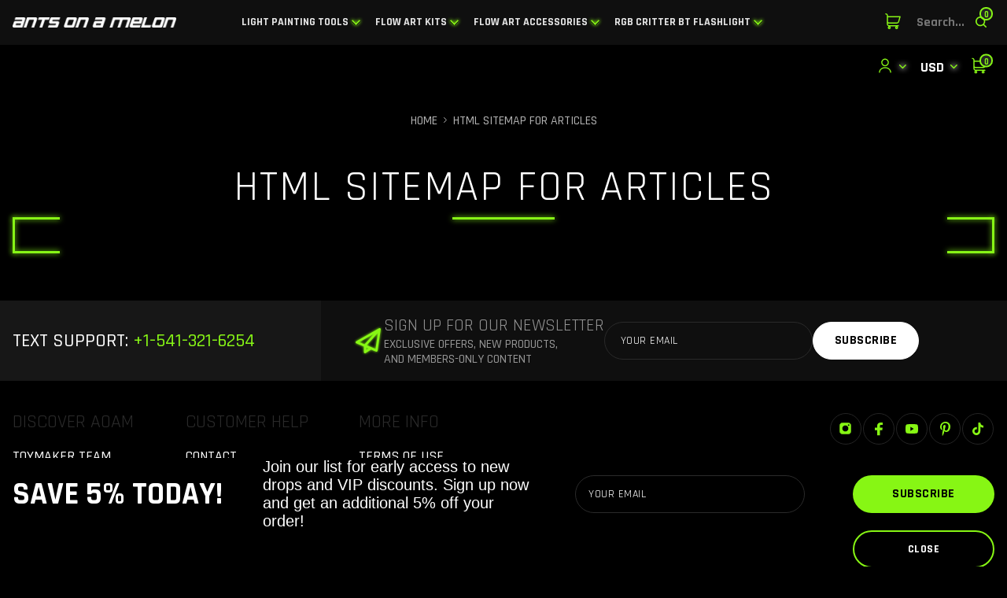

--- FILE ---
content_type: text/html; charset=utf-8
request_url: https://antsonamelon.com/pages/avada-sitemap-articles
body_size: 72993
content:
<!doctype html>
<html class="no-js" lang="en" country="US" country-name="United States">
  <head>
    
    
    <meta charset="utf-8">
    <meta http-equiv="X-UA-Compatible" content="IE=edge,chrome=1">
    <meta name="viewport" content="width=device-width, initial-scale=1, maximum-scale=1">
    <meta name="theme-color" content="#000000">
    <link rel="canonical" href="https://antsonamelon.com/pages/avada-sitemap-articles">
    <link rel="preconnect" href="https://cdn.shopify.com" crossorigin>
    <link rel="preconnect" href="https://www.googletagmanager.com" crossorigin>
    <meta name="msvalidate.01" content="5ABE230828F36336298B2E899AA4FEBC" />
    <meta name="p:domain_verify" content="f569eebed50e83cbce376f34c9b38b35"/> 
    <meta name="robots" content="index, follow"><link rel="shortcut icon" type="image/png" href="//antsonamelon.com/cdn/shop/files/ants-on-a-melon-favicon-logo_e94544fe-73b8-456f-b07a-a39f1959c3da.jpg?crop=center&height=32&v=1669311204&width=32"><link rel="preconnect" href="https://fonts.shopifycdn.com" crossorigin><title>HTML sitemap for articles
&ndash; Ants on a Melon, Inc.
</title>


    
      <meta name="description" content="">
    

    <meta name="msvalidate.01" content="5ABE230828F36336298B2E899AA4FEBC" />

     <meta name="google-site-verification" content="VLIWSgJT-wRhowgCJ_WkMqFT5WHiSNaijVrWL6Y3km4" /><link rel="preload" as="font" type="font/woff2" href="//antsonamelon.com/cdn/fonts/rajdhani/rajdhani_n5.acefb5969481301850b3475a2ffd70410f1444c1.woff2" crossorigin><link rel="preload" as="font" type="font/woff2" href="//antsonamelon.com/cdn/fonts/rajdhani/rajdhani_n4.d75f91cce12eba565fc1d8812afb871b8c06c1ae.woff2" crossorigin>



<style data-shopify>
  @font-face {
  font-family: Rajdhani;
  font-weight: 500;
  font-style: normal;
  font-display: swap;
  src: url("//antsonamelon.com/cdn/fonts/rajdhani/rajdhani_n5.acefb5969481301850b3475a2ffd70410f1444c1.woff2") format("woff2"),
       url("//antsonamelon.com/cdn/fonts/rajdhani/rajdhani_n5.74ad73b8c0c789bb2f6082a25312d3c0f7ebc9a2.woff") format("woff");
}

  @font-face {
  font-family: Rajdhani;
  font-weight: 700;
  font-style: normal;
  font-display: swap;
  src: url("//antsonamelon.com/cdn/fonts/rajdhani/rajdhani_n7.25ad6e7387a0b32c9dea8f240076d23b3c06600c.woff2") format("woff2"),
       url("//antsonamelon.com/cdn/fonts/rajdhani/rajdhani_n7.18863849438078b0774e5b61305b5af2ee109180.woff") format("woff");
}

  
  @font-face {
  font-family: Rajdhani;
  font-weight: 400;
  font-style: normal;
  font-display: swap;
  src: url("//antsonamelon.com/cdn/fonts/rajdhani/rajdhani_n4.d75f91cce12eba565fc1d8812afb871b8c06c1ae.woff2") format("woff2"),
       url("//antsonamelon.com/cdn/fonts/rajdhani/rajdhani_n4.ba569c8777ef4155de7312c47f1ecce577234039.woff") format("woff");
}


  :root{
      --theme--site-width: 1500px;

      --theme--gutter-width: 32px;
      --theme--border-radius: 32px;

      --theme--primary-color: #87f516;
      --theme--secondary-color: #FFFFFF;
      --theme--accent-color: #87f516;

      --theme--base-color: #FFFFFF;
      --theme--base-background: #000000;

      --theme--header-color: #1A1B18;
      --theme--header-background: #445958;

      --theme--website-color: ;
      --theme--website-background: ;

      --theme--menu-color: #b3b3b3;
      --theme--menu-hover-color: #FFFFFF;
      --theme--menu-background: #000000;

      --theme--base-font: Rajdhani, sans-serif;
      --theme--base-font-style: normal;
      --theme--base-font-weight: 500;

      --theme--base-font-size: 2;
      --theme--base-line-height: 1.4;
      --theme--base-letter-spacing: 0;
      --theme--base-text-transform: none;

      --theme--menu-font-size: 18px;
      --theme--menu-line-height: 1.8;
      --theme--menu--letter-spacing: 0;

      --theme--heading-font: Rajdhani, sans-serif;
      --theme--heading-font-style: normal;
      --theme--heading-font-weight: 400;
      --theme--heading-text-transform: uppercase;

      --theme--heading-font-size: 1;
      --theme--heading-line-height: 1.4;
      --theme--heading-letter-spacing: 0.2rem;

      --theme--border-color: #242424;

      --theme--link-color: #87f516;
      --theme--link-hover-color: #87f516;

      --theme--footer-color: #FFFFFF;
      --theme--footer-heading: #FFFFFF;
      --theme--footer-background: #000000;

      --theme-black-color: #0a0e05;
  }
</style>

    <link href="//antsonamelon.com/cdn/shop/t/162/assets/font-face.css?v=176129601359119209241768460873" rel="stylesheet" type="text/css" media="all" />
<link href="//antsonamelon.com/cdn/shop/t/162/assets/theme.css?v=153361774952923454331767673096" rel="stylesheet" type="text/css" media="all" />
<link href="//antsonamelon.com/cdn/shop/t/162/assets/dynamic.css?v=78715550942458168481767673068" rel="stylesheet" type="text/css" media="all" /> 

<link href="//antsonamelon.com/cdn/shop/t/162/assets/_header.css?v=108614572255820497141767673106" rel="stylesheet" type="text/css" media="all" />
<noscript><link href="//antsonamelon.com/cdn/shop/t/162/assets/_header.css?v=108614572255820497141767673106" rel="stylesheet" type="text/css" media="all" /></noscript>


  <link href="//antsonamelon.com/cdn/shop/t/162/assets/_product-card.css?v=3061429031382956361768460693" rel="stylesheet" type="text/css" media="all" />
  <noscript><link href="//antsonamelon.com/cdn/shop/t/162/assets/_product-card.css?v=3061429031382956361768460693" rel="stylesheet" type="text/css" media="all" /></noscript>

<link href="//antsonamelon.com/cdn/shop/t/162/assets/_page.css?v=122505908150082844691767673106" rel="stylesheet" type="text/css" media="all" />
  <noscript><link href="//antsonamelon.com/cdn/shop/t/162/assets/_page.css?v=122505908150082844691767673106" rel="stylesheet" type="text/css" media="all" /></noscript><link href="//antsonamelon.com/cdn/shop/t/162/assets/_product.css?v=100427771476549634251768460639" rel="stylesheet" type="text/css" media="all" />
  <noscript><link href="//antsonamelon.com/cdn/shop/t/162/assets/_product.css?v=100427771476549634251768460639" rel="stylesheet" type="text/css" media="all" />
  </noscript>
    <script src="//antsonamelon.com/cdn/shop/t/162/assets/vendor.js?v=133102601936074530171767673098" defer="defer"></script>
<script src="//antsonamelon.com/cdn/shop/t/162/assets/theme.js?v=92841528574975762111767764543" defer="defer"></script>
<script>
      document.documentElement.className = document.documentElement.className.replace('no-js', 'js');

      window.theme = window.theme || {};
      theme.routes = {
        home: "/",
        collections: "/collections",
        cart: "/cart.js",
        cartPage: "/cart",
        cartAdd: "/cart/add.js",
        cartChange: "/cart/change.js",
        search: "/search"
      };
      theme.strings = {
        soldOut: "Sold Out",
        unavailable: "Unavailable",
        inStockLabel: "In stock",
        stockLabel: "Low stock - [count] items left",
        willNotShipUntil: "Ready to ship [date]",
        willBeInStockAfter: "Back in stock [date]",
        waitingForStock: "Inventory on the way",
        savePrice: "Save [saved_amount]",
        cartEmpty: "Your cart is currently empty.",
        cartTermsConfirmation: "You must agree with the terms and conditions of sales to checkout",
        searchCollections: "Collections:",
        searchPages: "Pages:",
        searchArticles: "Articles:",
        upgrading: "Add To Cart",
        upgraded: "Add To Cart"
      };
      theme.settings = {
        superScriptSetting: true,
        dynamicVariantsEnable: true,
        moneyFormat: "${{amount}}",
        superScriptPrice: true,
        quickView: true,
        quickAdd: true,
        themeName: 'Startup',
        themeVersion: "1.0.0"
      };
    </script>
    <!-- Microsoft Clarity - Now deferred for performance (see below) -->

    <!-- GTM optimized loading... loads smartly -->
    <script>
      // init datalayer first
      window.dataLayer = window.dataLayer || [];

      // gtm loading with perf in mind
      (function(w,d,s,l,i){
        // dont load twice
        if(w.gtmLoaded) return;
        w.gtmLoaded = true;

        w[l]=w[l]||[];
        w[l].push({'gtm.start': new Date().getTime(), event:'gtm.js'});

        // load gtm after important stuff
        function loadGTM() {
          var f=d.getElementsByTagName(s)[0],
              j=d.createElement(s),
              dl=l!='dataLayer'?'&l='+l:'';

          j.async=true;
          j.defer=true;
          j.src='https://www.googletagmanager.com/gtm.js?id='+i+dl;

          // error handlng
          j.onerror = function() {
            console.warn('Google Tag Manager failed to load');
            // track fails too
            w[l].push({event: 'gtm_load_failed'});
          };

          j.onload = function() {
            // gtm loaded ok
          };

          f.parentNode.insertBefore(j,f);
        }

        // smart loading strategy - wait for LCP when possible
        if ('PerformanceObserver' in window) {
          try {
            var po = new PerformanceObserver(function(list) {
              list.getEntries().forEach(function(entry) {
                if (entry.entryType === 'largest-contentful-paint') {
                  po.disconnect();
                  setTimeout(loadGTM, 100);
                }
              });
            });
            po.observe({entryTypes: ['largest-contentful-paint']});
            // fallback after 3s
            setTimeout(function() { po.disconnect(); loadGTM(); }, 3000);
          } catch(e) {
            setTimeout(loadGTM, 1000);
          }
        } else if (d.readyState === 'loading') {
          // wait for dom if still loading
          d.addEventListener('DOMContentLoaded', function() {
            setTimeout(loadGTM, 100);
          });
        } else {
          // page loaded... delay gtm bit more
          setTimeout(loadGTM, 500);
        }

      })(window,document,'script','dataLayer','GTM-WN2TS38P');
    </script>
    <!-- End Google Tag Manager -->

    <!-- gtm page detection + utm params tracking -->
    <script>
    window.dataLayer = window.dataLayer || [];
    
    // parse utm params... save em
    var urlParams = new URLSearchParams(window.location.search);
    var utmParams = {};
    var utmFields = ['utm_source', 'utm_medium', 'utm_campaign', 'utm_term', 'utm_content'];
    
    // check url for utms and save to session
    utmFields.forEach(function(param) {
      var value = urlParams.get(param);
      if (value) {
        utmParams[param] = value;
        sessionStorage.setItem(param, value);
      } else {
        // get from sesion if not in url
        var stored = sessionStorage.getItem(param);
        if (stored) {
          utmParams[param] = stored;
        }
      }
    });

    // universal pageview with utms
    window.dataLayer.push({
      'event': 'gtm_page_view',
      'page_type': 'page',
      'page_url': 'https://antsonamelon.com/pages/avada-sitemap-articles',
      'page_title': 'HTML sitemap for articles',
      'shop_currency': 'USD',
      'shop_name': 'Ants on a Melon, Inc.',
      'template': 'page',
      'utm_parameters': utmParams,
      'referrer': document.referrer || 'direct'
    });

    
    

    
    

    
    

    
    
    window.dataLayer.push({
      'event': 'static_page_view',
      'page_handle': 'avada-sitemap-articles',
      'page_title': 'HTML sitemap for articles'
    });
    

    // gtm tracking for: page
    </script>

    <!-- resource hints for faster connections -->
    <link rel="dns-prefetch" href="//cdn.shopify.com">
    <link rel="dns-prefetch" href="//fonts.googleapis.com">
    <link rel="dns-prefetch" href="//www.googletagmanager.com">
    <link rel="dns-prefetch" href="//static.klaviyo.com">
    <link rel="preconnect" href="https://antsonamelon.com" crossorigin>

    <!-- font loading... kinda optimized i think -->
    <style>
   
    </style>

    <!-- critical css for above fold stuff -->
    <style>
    .hero-section, .section-home__hero {
      min-height: 50vh;
      background: #000;
      display: flex;
      align-items: center;
      justify-content: center;
    }
    .page {
      min-height: 100vh;
    }
    html {
      scroll-behavior: auto;
    }
    body {
      overflow-x: hidden;
    }
    .sticky-header,
    .section-sticky__header {
      backface-visibility: hidden;
    }
    img[width][height] {
      height: auto;
    }
    .product-images img:hover {
      backface-visibility: hidden;
    }
    .sticky-header,
    .product-card:hover{
      transition: transform 0.15s ease-out, opacity 0.15s ease-out;
    }
    .main-navigation .site--nav-item:hover::before {
      transition: transform 0.2s ease-out;
    }
    </style>

    <link rel="stylesheet" href="//antsonamelon.com/cdn/shop/t/162/assets/application.css?v=54382">

    <script>
    function loadKlaviyo() {
      if (!window.klaviyoLoaded) {
        window.klaviyoLoaded = true;
        const script = document.createElement('script');
        script.async = true;
        script.src = 'https://static.klaviyo.com/onsite/js/klaviyo.js?company_id=HhzSkM';
        script.onerror = function() {
          console.warn('Klaviyo failed to load');
        };
        document.head.appendChild(script);
      }
    }

    // clarity too... defered loading
    function loadClarity() {
      if (!window.clarityLoaded) {
        window.clarityLoaded = true;
        (function(c,l,a,r,i,t,y){
          c[a]=c[a]||function(){(c[a].q=c[a].q||[]).push(arguments)};
          t=l.createElement(r);t.async=1;t.src="https://www.clarity.ms/tag/"+i;
          y=l.getElementsByTagName(r)[0];y.parentNode.insertBefore(t,y);
        })(window, document, "clarity", "script", "qfi36ekdfl");
      }
    }

    // load scripts when user clicks/touches... not on scrol (was causing jank)
    ['mousedown', 'keydown', 'touchstart'].forEach(event => {
      document.addEventListener(event, function() {
        loadKlaviyo();
        loadClarity();
      }, { once: true });
    });

    // fallback - load after 3sec anyway
    setTimeout(function() {
      loadKlaviyo();
      loadClarity();
    }, 3000);
    </script>

    <script>window.performance && window.performance.mark && window.performance.mark('shopify.content_for_header.start');</script><meta name="google-site-verification" content="0GAGLFP-2YugPiIeC_3TEb04EMe_4Ox92pb7oTbPP-g">
<meta name="facebook-domain-verification" content="4kv37zlydiwhro486o5gayyszfvhvb">
<meta name="facebook-domain-verification" content="t8je2vad19penbc81lbq4fvv6y4vx0">
<meta id="shopify-digital-wallet" name="shopify-digital-wallet" content="/1854832692/digital_wallets/dialog">
<meta name="shopify-checkout-api-token" content="305995f06e46d231ba2e072ccf100b19">
<meta id="in-context-paypal-metadata" data-shop-id="1854832692" data-venmo-supported="false" data-environment="production" data-locale="en_US" data-paypal-v4="true" data-currency="USD">
<link rel="alternate" hreflang="x-default" href="https://antsonamelon.com/pages/avada-sitemap-articles">
<link rel="alternate" hreflang="en" href="https://antsonamelon.com/pages/avada-sitemap-articles">
<link rel="alternate" hreflang="en-DE" href="https://antsonamelon.com/en-de/pages/avada-sitemap-articles">
<link rel="alternate" hreflang="en-FR" href="https://antsonamelon.com/en-fr/pages/avada-sitemap-articles">
<link rel="alternate" hreflang="en-ES" href="https://antsonamelon.com/en-es/pages/avada-sitemap-articles">
<link rel="alternate" hreflang="es-ES" href="https://antsonamelon.com/es-es/pages/avada-sitemap-articles">
<script async="async" src="/checkouts/internal/preloads.js?locale=en-US"></script>
<link rel="preconnect" href="https://shop.app" crossorigin="anonymous">
<script async="async" src="https://shop.app/checkouts/internal/preloads.js?locale=en-US&shop_id=1854832692" crossorigin="anonymous"></script>
<script id="apple-pay-shop-capabilities" type="application/json">{"shopId":1854832692,"countryCode":"US","currencyCode":"USD","merchantCapabilities":["supports3DS"],"merchantId":"gid:\/\/shopify\/Shop\/1854832692","merchantName":"Ants on a Melon, Inc.","requiredBillingContactFields":["postalAddress","email"],"requiredShippingContactFields":["postalAddress","email"],"shippingType":"shipping","supportedNetworks":["visa","masterCard","amex","discover","elo","jcb"],"total":{"type":"pending","label":"Ants on a Melon, Inc.","amount":"1.00"},"shopifyPaymentsEnabled":true,"supportsSubscriptions":true}</script>
<script id="shopify-features" type="application/json">{"accessToken":"305995f06e46d231ba2e072ccf100b19","betas":["rich-media-storefront-analytics"],"domain":"antsonamelon.com","predictiveSearch":true,"shopId":1854832692,"locale":"en"}</script>
<script>var Shopify = Shopify || {};
Shopify.shop = "antsonamelon.myshopify.com";
Shopify.locale = "en";
Shopify.currency = {"active":"USD","rate":"1.0"};
Shopify.country = "US";
Shopify.theme = {"name":"Antsonamelon-DD-Work-06\/01\/26 ","id":157999366369,"schema_name":"Startup","schema_version":"1.0.0","theme_store_id":null,"role":"main"};
Shopify.theme.handle = "null";
Shopify.theme.style = {"id":null,"handle":null};
Shopify.cdnHost = "antsonamelon.com/cdn";
Shopify.routes = Shopify.routes || {};
Shopify.routes.root = "/";</script>
<script type="module">!function(o){(o.Shopify=o.Shopify||{}).modules=!0}(window);</script>
<script>!function(o){function n(){var o=[];function n(){o.push(Array.prototype.slice.apply(arguments))}return n.q=o,n}var t=o.Shopify=o.Shopify||{};t.loadFeatures=n(),t.autoloadFeatures=n()}(window);</script>
<script>
  window.ShopifyPay = window.ShopifyPay || {};
  window.ShopifyPay.apiHost = "shop.app\/pay";
  window.ShopifyPay.redirectState = null;
</script>
<script id="shop-js-analytics" type="application/json">{"pageType":"page"}</script>
<script defer="defer" async type="module" src="//antsonamelon.com/cdn/shopifycloud/shop-js/modules/v2/client.init-shop-cart-sync_C5BV16lS.en.esm.js"></script>
<script defer="defer" async type="module" src="//antsonamelon.com/cdn/shopifycloud/shop-js/modules/v2/chunk.common_CygWptCX.esm.js"></script>
<script type="module">
  await import("//antsonamelon.com/cdn/shopifycloud/shop-js/modules/v2/client.init-shop-cart-sync_C5BV16lS.en.esm.js");
await import("//antsonamelon.com/cdn/shopifycloud/shop-js/modules/v2/chunk.common_CygWptCX.esm.js");

  window.Shopify.SignInWithShop?.initShopCartSync?.({"fedCMEnabled":true,"windoidEnabled":true});

</script>
<script>
  window.Shopify = window.Shopify || {};
  if (!window.Shopify.featureAssets) window.Shopify.featureAssets = {};
  window.Shopify.featureAssets['shop-js'] = {"shop-cart-sync":["modules/v2/client.shop-cart-sync_ZFArdW7E.en.esm.js","modules/v2/chunk.common_CygWptCX.esm.js"],"init-fed-cm":["modules/v2/client.init-fed-cm_CmiC4vf6.en.esm.js","modules/v2/chunk.common_CygWptCX.esm.js"],"shop-button":["modules/v2/client.shop-button_tlx5R9nI.en.esm.js","modules/v2/chunk.common_CygWptCX.esm.js"],"shop-cash-offers":["modules/v2/client.shop-cash-offers_DOA2yAJr.en.esm.js","modules/v2/chunk.common_CygWptCX.esm.js","modules/v2/chunk.modal_D71HUcav.esm.js"],"init-windoid":["modules/v2/client.init-windoid_sURxWdc1.en.esm.js","modules/v2/chunk.common_CygWptCX.esm.js"],"shop-toast-manager":["modules/v2/client.shop-toast-manager_ClPi3nE9.en.esm.js","modules/v2/chunk.common_CygWptCX.esm.js"],"init-shop-email-lookup-coordinator":["modules/v2/client.init-shop-email-lookup-coordinator_B8hsDcYM.en.esm.js","modules/v2/chunk.common_CygWptCX.esm.js"],"init-shop-cart-sync":["modules/v2/client.init-shop-cart-sync_C5BV16lS.en.esm.js","modules/v2/chunk.common_CygWptCX.esm.js"],"avatar":["modules/v2/client.avatar_BTnouDA3.en.esm.js"],"pay-button":["modules/v2/client.pay-button_FdsNuTd3.en.esm.js","modules/v2/chunk.common_CygWptCX.esm.js"],"init-customer-accounts":["modules/v2/client.init-customer-accounts_DxDtT_ad.en.esm.js","modules/v2/client.shop-login-button_C5VAVYt1.en.esm.js","modules/v2/chunk.common_CygWptCX.esm.js","modules/v2/chunk.modal_D71HUcav.esm.js"],"init-shop-for-new-customer-accounts":["modules/v2/client.init-shop-for-new-customer-accounts_ChsxoAhi.en.esm.js","modules/v2/client.shop-login-button_C5VAVYt1.en.esm.js","modules/v2/chunk.common_CygWptCX.esm.js","modules/v2/chunk.modal_D71HUcav.esm.js"],"shop-login-button":["modules/v2/client.shop-login-button_C5VAVYt1.en.esm.js","modules/v2/chunk.common_CygWptCX.esm.js","modules/v2/chunk.modal_D71HUcav.esm.js"],"init-customer-accounts-sign-up":["modules/v2/client.init-customer-accounts-sign-up_CPSyQ0Tj.en.esm.js","modules/v2/client.shop-login-button_C5VAVYt1.en.esm.js","modules/v2/chunk.common_CygWptCX.esm.js","modules/v2/chunk.modal_D71HUcav.esm.js"],"shop-follow-button":["modules/v2/client.shop-follow-button_Cva4Ekp9.en.esm.js","modules/v2/chunk.common_CygWptCX.esm.js","modules/v2/chunk.modal_D71HUcav.esm.js"],"checkout-modal":["modules/v2/client.checkout-modal_BPM8l0SH.en.esm.js","modules/v2/chunk.common_CygWptCX.esm.js","modules/v2/chunk.modal_D71HUcav.esm.js"],"lead-capture":["modules/v2/client.lead-capture_Bi8yE_yS.en.esm.js","modules/v2/chunk.common_CygWptCX.esm.js","modules/v2/chunk.modal_D71HUcav.esm.js"],"shop-login":["modules/v2/client.shop-login_D6lNrXab.en.esm.js","modules/v2/chunk.common_CygWptCX.esm.js","modules/v2/chunk.modal_D71HUcav.esm.js"],"payment-terms":["modules/v2/client.payment-terms_CZxnsJam.en.esm.js","modules/v2/chunk.common_CygWptCX.esm.js","modules/v2/chunk.modal_D71HUcav.esm.js"]};
</script>
<script>(function() {
  var isLoaded = false;
  function asyncLoad() {
    if (isLoaded) return;
    isLoaded = true;
    var urls = ["https:\/\/cdn.nfcube.com\/instafeed-625a1189c64aef6e92d0369b9f4cb8f9.js?shop=antsonamelon.myshopify.com","https:\/\/boostsales.apps.avada.io\/scripttag\/avada-tracking.min.js?shop=antsonamelon.myshopify.com"];
    for (var i = 0; i < urls.length; i++) {
      var s = document.createElement('script');
      s.type = 'text/javascript';
      s.async = true;
      s.src = urls[i];
      var x = document.getElementsByTagName('script')[0];
      x.parentNode.insertBefore(s, x);
    }
  };
  if(window.attachEvent) {
    window.attachEvent('onload', asyncLoad);
  } else {
    window.addEventListener('load', asyncLoad, false);
  }
})();</script>
<script id="__st">var __st={"a":1854832692,"offset":-28800,"reqid":"4cde3379-c781-4d55-9603-8c672951c24c-1768674991","pageurl":"antsonamelon.com\/pages\/avada-sitemap-articles","s":"pages-102007931105","u":"431c53bf5de3","p":"page","rtyp":"page","rid":102007931105};</script>
<script>window.ShopifyPaypalV4VisibilityTracking = true;</script>
<script id="captcha-bootstrap">!function(){'use strict';const t='contact',e='account',n='new_comment',o=[[t,t],['blogs',n],['comments',n],[t,'customer']],c=[[e,'customer_login'],[e,'guest_login'],[e,'recover_customer_password'],[e,'create_customer']],r=t=>t.map((([t,e])=>`form[action*='/${t}']:not([data-nocaptcha='true']) input[name='form_type'][value='${e}']`)).join(','),a=t=>()=>t?[...document.querySelectorAll(t)].map((t=>t.form)):[];function s(){const t=[...o],e=r(t);return a(e)}const i='password',u='form_key',d=['recaptcha-v3-token','g-recaptcha-response','h-captcha-response',i],f=()=>{try{return window.sessionStorage}catch{return}},m='__shopify_v',_=t=>t.elements[u];function p(t,e,n=!1){try{const o=window.sessionStorage,c=JSON.parse(o.getItem(e)),{data:r}=function(t){const{data:e,action:n}=t;return t[m]||n?{data:e,action:n}:{data:t,action:n}}(c);for(const[e,n]of Object.entries(r))t.elements[e]&&(t.elements[e].value=n);n&&o.removeItem(e)}catch(o){console.error('form repopulation failed',{error:o})}}const l='form_type',E='cptcha';function T(t){t.dataset[E]=!0}const w=window,h=w.document,L='Shopify',v='ce_forms',y='captcha';let A=!1;((t,e)=>{const n=(g='f06e6c50-85a8-45c8-87d0-21a2b65856fe',I='https://cdn.shopify.com/shopifycloud/storefront-forms-hcaptcha/ce_storefront_forms_captcha_hcaptcha.v1.5.2.iife.js',D={infoText:'Protected by hCaptcha',privacyText:'Privacy',termsText:'Terms'},(t,e,n)=>{const o=w[L][v],c=o.bindForm;if(c)return c(t,g,e,D).then(n);var r;o.q.push([[t,g,e,D],n]),r=I,A||(h.body.append(Object.assign(h.createElement('script'),{id:'captcha-provider',async:!0,src:r})),A=!0)});var g,I,D;w[L]=w[L]||{},w[L][v]=w[L][v]||{},w[L][v].q=[],w[L][y]=w[L][y]||{},w[L][y].protect=function(t,e){n(t,void 0,e),T(t)},Object.freeze(w[L][y]),function(t,e,n,w,h,L){const[v,y,A,g]=function(t,e,n){const i=e?o:[],u=t?c:[],d=[...i,...u],f=r(d),m=r(i),_=r(d.filter((([t,e])=>n.includes(e))));return[a(f),a(m),a(_),s()]}(w,h,L),I=t=>{const e=t.target;return e instanceof HTMLFormElement?e:e&&e.form},D=t=>v().includes(t);t.addEventListener('submit',(t=>{const e=I(t);if(!e)return;const n=D(e)&&!e.dataset.hcaptchaBound&&!e.dataset.recaptchaBound,o=_(e),c=g().includes(e)&&(!o||!o.value);(n||c)&&t.preventDefault(),c&&!n&&(function(t){try{if(!f())return;!function(t){const e=f();if(!e)return;const n=_(t);if(!n)return;const o=n.value;o&&e.removeItem(o)}(t);const e=Array.from(Array(32),(()=>Math.random().toString(36)[2])).join('');!function(t,e){_(t)||t.append(Object.assign(document.createElement('input'),{type:'hidden',name:u})),t.elements[u].value=e}(t,e),function(t,e){const n=f();if(!n)return;const o=[...t.querySelectorAll(`input[type='${i}']`)].map((({name:t})=>t)),c=[...d,...o],r={};for(const[a,s]of new FormData(t).entries())c.includes(a)||(r[a]=s);n.setItem(e,JSON.stringify({[m]:1,action:t.action,data:r}))}(t,e)}catch(e){console.error('failed to persist form',e)}}(e),e.submit())}));const S=(t,e)=>{t&&!t.dataset[E]&&(n(t,e.some((e=>e===t))),T(t))};for(const o of['focusin','change'])t.addEventListener(o,(t=>{const e=I(t);D(e)&&S(e,y())}));const B=e.get('form_key'),M=e.get(l),P=B&&M;t.addEventListener('DOMContentLoaded',(()=>{const t=y();if(P)for(const e of t)e.elements[l].value===M&&p(e,B);[...new Set([...A(),...v().filter((t=>'true'===t.dataset.shopifyCaptcha))])].forEach((e=>S(e,t)))}))}(h,new URLSearchParams(w.location.search),n,t,e,['guest_login'])})(!0,!0)}();</script>
<script integrity="sha256-4kQ18oKyAcykRKYeNunJcIwy7WH5gtpwJnB7kiuLZ1E=" data-source-attribution="shopify.loadfeatures" defer="defer" src="//antsonamelon.com/cdn/shopifycloud/storefront/assets/storefront/load_feature-a0a9edcb.js" crossorigin="anonymous"></script>
<script crossorigin="anonymous" defer="defer" src="//antsonamelon.com/cdn/shopifycloud/storefront/assets/shopify_pay/storefront-65b4c6d7.js?v=20250812"></script>
<script data-source-attribution="shopify.dynamic_checkout.dynamic.init">var Shopify=Shopify||{};Shopify.PaymentButton=Shopify.PaymentButton||{isStorefrontPortableWallets:!0,init:function(){window.Shopify.PaymentButton.init=function(){};var t=document.createElement("script");t.src="https://antsonamelon.com/cdn/shopifycloud/portable-wallets/latest/portable-wallets.en.js",t.type="module",document.head.appendChild(t)}};
</script>
<script data-source-attribution="shopify.dynamic_checkout.buyer_consent">
  function portableWalletsHideBuyerConsent(e){var t=document.getElementById("shopify-buyer-consent"),n=document.getElementById("shopify-subscription-policy-button");t&&n&&(t.classList.add("hidden"),t.setAttribute("aria-hidden","true"),n.removeEventListener("click",e))}function portableWalletsShowBuyerConsent(e){var t=document.getElementById("shopify-buyer-consent"),n=document.getElementById("shopify-subscription-policy-button");t&&n&&(t.classList.remove("hidden"),t.removeAttribute("aria-hidden"),n.addEventListener("click",e))}window.Shopify?.PaymentButton&&(window.Shopify.PaymentButton.hideBuyerConsent=portableWalletsHideBuyerConsent,window.Shopify.PaymentButton.showBuyerConsent=portableWalletsShowBuyerConsent);
</script>
<script data-source-attribution="shopify.dynamic_checkout.cart.bootstrap">document.addEventListener("DOMContentLoaded",(function(){function t(){return document.querySelector("shopify-accelerated-checkout-cart, shopify-accelerated-checkout")}if(t())Shopify.PaymentButton.init();else{new MutationObserver((function(e,n){t()&&(Shopify.PaymentButton.init(),n.disconnect())})).observe(document.body,{childList:!0,subtree:!0})}}));
</script>
<script id='scb4127' type='text/javascript' async='' src='https://antsonamelon.com/cdn/shopifycloud/privacy-banner/storefront-banner.js'></script><link id="shopify-accelerated-checkout-styles" rel="stylesheet" media="screen" href="https://antsonamelon.com/cdn/shopifycloud/portable-wallets/latest/accelerated-checkout-backwards-compat.css" crossorigin="anonymous">
<style id="shopify-accelerated-checkout-cart">
        #shopify-buyer-consent {
  margin-top: 1em;
  display: inline-block;
  width: 100%;
}

#shopify-buyer-consent.hidden {
  display: none;
}

#shopify-subscription-policy-button {
  background: none;
  border: none;
  padding: 0;
  text-decoration: underline;
  font-size: inherit;
  cursor: pointer;
}

#shopify-subscription-policy-button::before {
  box-shadow: none;
}

      </style>

<script>window.performance && window.performance.mark && window.performance.mark('shopify.content_for_header.end');</script>
  





<script>
  function KDStrikeoutSubtotal(subtotalSelector){
    var subTotalHtml = `$0.00`.replace('"', '\"');
    var newTotalHtml = `$-0.10`.replace('"', '\"');
    document.querySelector(subtotalSelector).innerHTML = "<del class='af_del_overwrite'>"+ subTotalHtml + "</del> " + newTotalHtml;
  }
</script>
  <!-- BEGIN app block: shopify://apps/seowill-redirects/blocks/brokenlink-404/cc7b1996-e567-42d0-8862-356092041863 -->
<script type="text/javascript">
    !function(t){var e={};function r(n){if(e[n])return e[n].exports;var o=e[n]={i:n,l:!1,exports:{}};return t[n].call(o.exports,o,o.exports,r),o.l=!0,o.exports}r.m=t,r.c=e,r.d=function(t,e,n){r.o(t,e)||Object.defineProperty(t,e,{enumerable:!0,get:n})},r.r=function(t){"undefined"!==typeof Symbol&&Symbol.toStringTag&&Object.defineProperty(t,Symbol.toStringTag,{value:"Module"}),Object.defineProperty(t,"__esModule",{value:!0})},r.t=function(t,e){if(1&e&&(t=r(t)),8&e)return t;if(4&e&&"object"===typeof t&&t&&t.__esModule)return t;var n=Object.create(null);if(r.r(n),Object.defineProperty(n,"default",{enumerable:!0,value:t}),2&e&&"string"!=typeof t)for(var o in t)r.d(n,o,function(e){return t[e]}.bind(null,o));return n},r.n=function(t){var e=t&&t.__esModule?function(){return t.default}:function(){return t};return r.d(e,"a",e),e},r.o=function(t,e){return Object.prototype.hasOwnProperty.call(t,e)},r.p="",r(r.s=11)}([function(t,e,r){"use strict";var n=r(2),o=Object.prototype.toString;function i(t){return"[object Array]"===o.call(t)}function a(t){return"undefined"===typeof t}function u(t){return null!==t&&"object"===typeof t}function s(t){return"[object Function]"===o.call(t)}function c(t,e){if(null!==t&&"undefined"!==typeof t)if("object"!==typeof t&&(t=[t]),i(t))for(var r=0,n=t.length;r<n;r++)e.call(null,t[r],r,t);else for(var o in t)Object.prototype.hasOwnProperty.call(t,o)&&e.call(null,t[o],o,t)}t.exports={isArray:i,isArrayBuffer:function(t){return"[object ArrayBuffer]"===o.call(t)},isBuffer:function(t){return null!==t&&!a(t)&&null!==t.constructor&&!a(t.constructor)&&"function"===typeof t.constructor.isBuffer&&t.constructor.isBuffer(t)},isFormData:function(t){return"undefined"!==typeof FormData&&t instanceof FormData},isArrayBufferView:function(t){return"undefined"!==typeof ArrayBuffer&&ArrayBuffer.isView?ArrayBuffer.isView(t):t&&t.buffer&&t.buffer instanceof ArrayBuffer},isString:function(t){return"string"===typeof t},isNumber:function(t){return"number"===typeof t},isObject:u,isUndefined:a,isDate:function(t){return"[object Date]"===o.call(t)},isFile:function(t){return"[object File]"===o.call(t)},isBlob:function(t){return"[object Blob]"===o.call(t)},isFunction:s,isStream:function(t){return u(t)&&s(t.pipe)},isURLSearchParams:function(t){return"undefined"!==typeof URLSearchParams&&t instanceof URLSearchParams},isStandardBrowserEnv:function(){return("undefined"===typeof navigator||"ReactNative"!==navigator.product&&"NativeScript"!==navigator.product&&"NS"!==navigator.product)&&("undefined"!==typeof window&&"undefined"!==typeof document)},forEach:c,merge:function t(){var e={};function r(r,n){"object"===typeof e[n]&&"object"===typeof r?e[n]=t(e[n],r):e[n]=r}for(var n=0,o=arguments.length;n<o;n++)c(arguments[n],r);return e},deepMerge:function t(){var e={};function r(r,n){"object"===typeof e[n]&&"object"===typeof r?e[n]=t(e[n],r):e[n]="object"===typeof r?t({},r):r}for(var n=0,o=arguments.length;n<o;n++)c(arguments[n],r);return e},extend:function(t,e,r){return c(e,(function(e,o){t[o]=r&&"function"===typeof e?n(e,r):e})),t},trim:function(t){return t.replace(/^\s*/,"").replace(/\s*$/,"")}}},function(t,e,r){t.exports=r(12)},function(t,e,r){"use strict";t.exports=function(t,e){return function(){for(var r=new Array(arguments.length),n=0;n<r.length;n++)r[n]=arguments[n];return t.apply(e,r)}}},function(t,e,r){"use strict";var n=r(0);function o(t){return encodeURIComponent(t).replace(/%40/gi,"@").replace(/%3A/gi,":").replace(/%24/g,"$").replace(/%2C/gi,",").replace(/%20/g,"+").replace(/%5B/gi,"[").replace(/%5D/gi,"]")}t.exports=function(t,e,r){if(!e)return t;var i;if(r)i=r(e);else if(n.isURLSearchParams(e))i=e.toString();else{var a=[];n.forEach(e,(function(t,e){null!==t&&"undefined"!==typeof t&&(n.isArray(t)?e+="[]":t=[t],n.forEach(t,(function(t){n.isDate(t)?t=t.toISOString():n.isObject(t)&&(t=JSON.stringify(t)),a.push(o(e)+"="+o(t))})))})),i=a.join("&")}if(i){var u=t.indexOf("#");-1!==u&&(t=t.slice(0,u)),t+=(-1===t.indexOf("?")?"?":"&")+i}return t}},function(t,e,r){"use strict";t.exports=function(t){return!(!t||!t.__CANCEL__)}},function(t,e,r){"use strict";(function(e){var n=r(0),o=r(19),i={"Content-Type":"application/x-www-form-urlencoded"};function a(t,e){!n.isUndefined(t)&&n.isUndefined(t["Content-Type"])&&(t["Content-Type"]=e)}var u={adapter:function(){var t;return("undefined"!==typeof XMLHttpRequest||"undefined"!==typeof e&&"[object process]"===Object.prototype.toString.call(e))&&(t=r(6)),t}(),transformRequest:[function(t,e){return o(e,"Accept"),o(e,"Content-Type"),n.isFormData(t)||n.isArrayBuffer(t)||n.isBuffer(t)||n.isStream(t)||n.isFile(t)||n.isBlob(t)?t:n.isArrayBufferView(t)?t.buffer:n.isURLSearchParams(t)?(a(e,"application/x-www-form-urlencoded;charset=utf-8"),t.toString()):n.isObject(t)?(a(e,"application/json;charset=utf-8"),JSON.stringify(t)):t}],transformResponse:[function(t){if("string"===typeof t)try{t=JSON.parse(t)}catch(e){}return t}],timeout:0,xsrfCookieName:"XSRF-TOKEN",xsrfHeaderName:"X-XSRF-TOKEN",maxContentLength:-1,validateStatus:function(t){return t>=200&&t<300},headers:{common:{Accept:"application/json, text/plain, */*"}}};n.forEach(["delete","get","head"],(function(t){u.headers[t]={}})),n.forEach(["post","put","patch"],(function(t){u.headers[t]=n.merge(i)})),t.exports=u}).call(this,r(18))},function(t,e,r){"use strict";var n=r(0),o=r(20),i=r(3),a=r(22),u=r(25),s=r(26),c=r(7);t.exports=function(t){return new Promise((function(e,f){var l=t.data,p=t.headers;n.isFormData(l)&&delete p["Content-Type"];var h=new XMLHttpRequest;if(t.auth){var d=t.auth.username||"",m=t.auth.password||"";p.Authorization="Basic "+btoa(d+":"+m)}var y=a(t.baseURL,t.url);if(h.open(t.method.toUpperCase(),i(y,t.params,t.paramsSerializer),!0),h.timeout=t.timeout,h.onreadystatechange=function(){if(h&&4===h.readyState&&(0!==h.status||h.responseURL&&0===h.responseURL.indexOf("file:"))){var r="getAllResponseHeaders"in h?u(h.getAllResponseHeaders()):null,n={data:t.responseType&&"text"!==t.responseType?h.response:h.responseText,status:h.status,statusText:h.statusText,headers:r,config:t,request:h};o(e,f,n),h=null}},h.onabort=function(){h&&(f(c("Request aborted",t,"ECONNABORTED",h)),h=null)},h.onerror=function(){f(c("Network Error",t,null,h)),h=null},h.ontimeout=function(){var e="timeout of "+t.timeout+"ms exceeded";t.timeoutErrorMessage&&(e=t.timeoutErrorMessage),f(c(e,t,"ECONNABORTED",h)),h=null},n.isStandardBrowserEnv()){var v=r(27),g=(t.withCredentials||s(y))&&t.xsrfCookieName?v.read(t.xsrfCookieName):void 0;g&&(p[t.xsrfHeaderName]=g)}if("setRequestHeader"in h&&n.forEach(p,(function(t,e){"undefined"===typeof l&&"content-type"===e.toLowerCase()?delete p[e]:h.setRequestHeader(e,t)})),n.isUndefined(t.withCredentials)||(h.withCredentials=!!t.withCredentials),t.responseType)try{h.responseType=t.responseType}catch(w){if("json"!==t.responseType)throw w}"function"===typeof t.onDownloadProgress&&h.addEventListener("progress",t.onDownloadProgress),"function"===typeof t.onUploadProgress&&h.upload&&h.upload.addEventListener("progress",t.onUploadProgress),t.cancelToken&&t.cancelToken.promise.then((function(t){h&&(h.abort(),f(t),h=null)})),void 0===l&&(l=null),h.send(l)}))}},function(t,e,r){"use strict";var n=r(21);t.exports=function(t,e,r,o,i){var a=new Error(t);return n(a,e,r,o,i)}},function(t,e,r){"use strict";var n=r(0);t.exports=function(t,e){e=e||{};var r={},o=["url","method","params","data"],i=["headers","auth","proxy"],a=["baseURL","url","transformRequest","transformResponse","paramsSerializer","timeout","withCredentials","adapter","responseType","xsrfCookieName","xsrfHeaderName","onUploadProgress","onDownloadProgress","maxContentLength","validateStatus","maxRedirects","httpAgent","httpsAgent","cancelToken","socketPath"];n.forEach(o,(function(t){"undefined"!==typeof e[t]&&(r[t]=e[t])})),n.forEach(i,(function(o){n.isObject(e[o])?r[o]=n.deepMerge(t[o],e[o]):"undefined"!==typeof e[o]?r[o]=e[o]:n.isObject(t[o])?r[o]=n.deepMerge(t[o]):"undefined"!==typeof t[o]&&(r[o]=t[o])})),n.forEach(a,(function(n){"undefined"!==typeof e[n]?r[n]=e[n]:"undefined"!==typeof t[n]&&(r[n]=t[n])}));var u=o.concat(i).concat(a),s=Object.keys(e).filter((function(t){return-1===u.indexOf(t)}));return n.forEach(s,(function(n){"undefined"!==typeof e[n]?r[n]=e[n]:"undefined"!==typeof t[n]&&(r[n]=t[n])})),r}},function(t,e,r){"use strict";function n(t){this.message=t}n.prototype.toString=function(){return"Cancel"+(this.message?": "+this.message:"")},n.prototype.__CANCEL__=!0,t.exports=n},function(t,e,r){t.exports=r(13)},function(t,e,r){t.exports=r(30)},function(t,e,r){var n=function(t){"use strict";var e=Object.prototype,r=e.hasOwnProperty,n="function"===typeof Symbol?Symbol:{},o=n.iterator||"@@iterator",i=n.asyncIterator||"@@asyncIterator",a=n.toStringTag||"@@toStringTag";function u(t,e,r){return Object.defineProperty(t,e,{value:r,enumerable:!0,configurable:!0,writable:!0}),t[e]}try{u({},"")}catch(S){u=function(t,e,r){return t[e]=r}}function s(t,e,r,n){var o=e&&e.prototype instanceof l?e:l,i=Object.create(o.prototype),a=new L(n||[]);return i._invoke=function(t,e,r){var n="suspendedStart";return function(o,i){if("executing"===n)throw new Error("Generator is already running");if("completed"===n){if("throw"===o)throw i;return j()}for(r.method=o,r.arg=i;;){var a=r.delegate;if(a){var u=x(a,r);if(u){if(u===f)continue;return u}}if("next"===r.method)r.sent=r._sent=r.arg;else if("throw"===r.method){if("suspendedStart"===n)throw n="completed",r.arg;r.dispatchException(r.arg)}else"return"===r.method&&r.abrupt("return",r.arg);n="executing";var s=c(t,e,r);if("normal"===s.type){if(n=r.done?"completed":"suspendedYield",s.arg===f)continue;return{value:s.arg,done:r.done}}"throw"===s.type&&(n="completed",r.method="throw",r.arg=s.arg)}}}(t,r,a),i}function c(t,e,r){try{return{type:"normal",arg:t.call(e,r)}}catch(S){return{type:"throw",arg:S}}}t.wrap=s;var f={};function l(){}function p(){}function h(){}var d={};d[o]=function(){return this};var m=Object.getPrototypeOf,y=m&&m(m(T([])));y&&y!==e&&r.call(y,o)&&(d=y);var v=h.prototype=l.prototype=Object.create(d);function g(t){["next","throw","return"].forEach((function(e){u(t,e,(function(t){return this._invoke(e,t)}))}))}function w(t,e){var n;this._invoke=function(o,i){function a(){return new e((function(n,a){!function n(o,i,a,u){var s=c(t[o],t,i);if("throw"!==s.type){var f=s.arg,l=f.value;return l&&"object"===typeof l&&r.call(l,"__await")?e.resolve(l.__await).then((function(t){n("next",t,a,u)}),(function(t){n("throw",t,a,u)})):e.resolve(l).then((function(t){f.value=t,a(f)}),(function(t){return n("throw",t,a,u)}))}u(s.arg)}(o,i,n,a)}))}return n=n?n.then(a,a):a()}}function x(t,e){var r=t.iterator[e.method];if(void 0===r){if(e.delegate=null,"throw"===e.method){if(t.iterator.return&&(e.method="return",e.arg=void 0,x(t,e),"throw"===e.method))return f;e.method="throw",e.arg=new TypeError("The iterator does not provide a 'throw' method")}return f}var n=c(r,t.iterator,e.arg);if("throw"===n.type)return e.method="throw",e.arg=n.arg,e.delegate=null,f;var o=n.arg;return o?o.done?(e[t.resultName]=o.value,e.next=t.nextLoc,"return"!==e.method&&(e.method="next",e.arg=void 0),e.delegate=null,f):o:(e.method="throw",e.arg=new TypeError("iterator result is not an object"),e.delegate=null,f)}function b(t){var e={tryLoc:t[0]};1 in t&&(e.catchLoc=t[1]),2 in t&&(e.finallyLoc=t[2],e.afterLoc=t[3]),this.tryEntries.push(e)}function E(t){var e=t.completion||{};e.type="normal",delete e.arg,t.completion=e}function L(t){this.tryEntries=[{tryLoc:"root"}],t.forEach(b,this),this.reset(!0)}function T(t){if(t){var e=t[o];if(e)return e.call(t);if("function"===typeof t.next)return t;if(!isNaN(t.length)){var n=-1,i=function e(){for(;++n<t.length;)if(r.call(t,n))return e.value=t[n],e.done=!1,e;return e.value=void 0,e.done=!0,e};return i.next=i}}return{next:j}}function j(){return{value:void 0,done:!0}}return p.prototype=v.constructor=h,h.constructor=p,p.displayName=u(h,a,"GeneratorFunction"),t.isGeneratorFunction=function(t){var e="function"===typeof t&&t.constructor;return!!e&&(e===p||"GeneratorFunction"===(e.displayName||e.name))},t.mark=function(t){return Object.setPrototypeOf?Object.setPrototypeOf(t,h):(t.__proto__=h,u(t,a,"GeneratorFunction")),t.prototype=Object.create(v),t},t.awrap=function(t){return{__await:t}},g(w.prototype),w.prototype[i]=function(){return this},t.AsyncIterator=w,t.async=function(e,r,n,o,i){void 0===i&&(i=Promise);var a=new w(s(e,r,n,o),i);return t.isGeneratorFunction(r)?a:a.next().then((function(t){return t.done?t.value:a.next()}))},g(v),u(v,a,"Generator"),v[o]=function(){return this},v.toString=function(){return"[object Generator]"},t.keys=function(t){var e=[];for(var r in t)e.push(r);return e.reverse(),function r(){for(;e.length;){var n=e.pop();if(n in t)return r.value=n,r.done=!1,r}return r.done=!0,r}},t.values=T,L.prototype={constructor:L,reset:function(t){if(this.prev=0,this.next=0,this.sent=this._sent=void 0,this.done=!1,this.delegate=null,this.method="next",this.arg=void 0,this.tryEntries.forEach(E),!t)for(var e in this)"t"===e.charAt(0)&&r.call(this,e)&&!isNaN(+e.slice(1))&&(this[e]=void 0)},stop:function(){this.done=!0;var t=this.tryEntries[0].completion;if("throw"===t.type)throw t.arg;return this.rval},dispatchException:function(t){if(this.done)throw t;var e=this;function n(r,n){return a.type="throw",a.arg=t,e.next=r,n&&(e.method="next",e.arg=void 0),!!n}for(var o=this.tryEntries.length-1;o>=0;--o){var i=this.tryEntries[o],a=i.completion;if("root"===i.tryLoc)return n("end");if(i.tryLoc<=this.prev){var u=r.call(i,"catchLoc"),s=r.call(i,"finallyLoc");if(u&&s){if(this.prev<i.catchLoc)return n(i.catchLoc,!0);if(this.prev<i.finallyLoc)return n(i.finallyLoc)}else if(u){if(this.prev<i.catchLoc)return n(i.catchLoc,!0)}else{if(!s)throw new Error("try statement without catch or finally");if(this.prev<i.finallyLoc)return n(i.finallyLoc)}}}},abrupt:function(t,e){for(var n=this.tryEntries.length-1;n>=0;--n){var o=this.tryEntries[n];if(o.tryLoc<=this.prev&&r.call(o,"finallyLoc")&&this.prev<o.finallyLoc){var i=o;break}}i&&("break"===t||"continue"===t)&&i.tryLoc<=e&&e<=i.finallyLoc&&(i=null);var a=i?i.completion:{};return a.type=t,a.arg=e,i?(this.method="next",this.next=i.finallyLoc,f):this.complete(a)},complete:function(t,e){if("throw"===t.type)throw t.arg;return"break"===t.type||"continue"===t.type?this.next=t.arg:"return"===t.type?(this.rval=this.arg=t.arg,this.method="return",this.next="end"):"normal"===t.type&&e&&(this.next=e),f},finish:function(t){for(var e=this.tryEntries.length-1;e>=0;--e){var r=this.tryEntries[e];if(r.finallyLoc===t)return this.complete(r.completion,r.afterLoc),E(r),f}},catch:function(t){for(var e=this.tryEntries.length-1;e>=0;--e){var r=this.tryEntries[e];if(r.tryLoc===t){var n=r.completion;if("throw"===n.type){var o=n.arg;E(r)}return o}}throw new Error("illegal catch attempt")},delegateYield:function(t,e,r){return this.delegate={iterator:T(t),resultName:e,nextLoc:r},"next"===this.method&&(this.arg=void 0),f}},t}(t.exports);try{regeneratorRuntime=n}catch(o){Function("r","regeneratorRuntime = r")(n)}},function(t,e,r){"use strict";var n=r(0),o=r(2),i=r(14),a=r(8);function u(t){var e=new i(t),r=o(i.prototype.request,e);return n.extend(r,i.prototype,e),n.extend(r,e),r}var s=u(r(5));s.Axios=i,s.create=function(t){return u(a(s.defaults,t))},s.Cancel=r(9),s.CancelToken=r(28),s.isCancel=r(4),s.all=function(t){return Promise.all(t)},s.spread=r(29),t.exports=s,t.exports.default=s},function(t,e,r){"use strict";var n=r(0),o=r(3),i=r(15),a=r(16),u=r(8);function s(t){this.defaults=t,this.interceptors={request:new i,response:new i}}s.prototype.request=function(t){"string"===typeof t?(t=arguments[1]||{}).url=arguments[0]:t=t||{},(t=u(this.defaults,t)).method?t.method=t.method.toLowerCase():this.defaults.method?t.method=this.defaults.method.toLowerCase():t.method="get";var e=[a,void 0],r=Promise.resolve(t);for(this.interceptors.request.forEach((function(t){e.unshift(t.fulfilled,t.rejected)})),this.interceptors.response.forEach((function(t){e.push(t.fulfilled,t.rejected)}));e.length;)r=r.then(e.shift(),e.shift());return r},s.prototype.getUri=function(t){return t=u(this.defaults,t),o(t.url,t.params,t.paramsSerializer).replace(/^\?/,"")},n.forEach(["delete","get","head","options"],(function(t){s.prototype[t]=function(e,r){return this.request(n.merge(r||{},{method:t,url:e}))}})),n.forEach(["post","put","patch"],(function(t){s.prototype[t]=function(e,r,o){return this.request(n.merge(o||{},{method:t,url:e,data:r}))}})),t.exports=s},function(t,e,r){"use strict";var n=r(0);function o(){this.handlers=[]}o.prototype.use=function(t,e){return this.handlers.push({fulfilled:t,rejected:e}),this.handlers.length-1},o.prototype.eject=function(t){this.handlers[t]&&(this.handlers[t]=null)},o.prototype.forEach=function(t){n.forEach(this.handlers,(function(e){null!==e&&t(e)}))},t.exports=o},function(t,e,r){"use strict";var n=r(0),o=r(17),i=r(4),a=r(5);function u(t){t.cancelToken&&t.cancelToken.throwIfRequested()}t.exports=function(t){return u(t),t.headers=t.headers||{},t.data=o(t.data,t.headers,t.transformRequest),t.headers=n.merge(t.headers.common||{},t.headers[t.method]||{},t.headers),n.forEach(["delete","get","head","post","put","patch","common"],(function(e){delete t.headers[e]})),(t.adapter||a.adapter)(t).then((function(e){return u(t),e.data=o(e.data,e.headers,t.transformResponse),e}),(function(e){return i(e)||(u(t),e&&e.response&&(e.response.data=o(e.response.data,e.response.headers,t.transformResponse))),Promise.reject(e)}))}},function(t,e,r){"use strict";var n=r(0);t.exports=function(t,e,r){return n.forEach(r,(function(r){t=r(t,e)})),t}},function(t,e){var r,n,o=t.exports={};function i(){throw new Error("setTimeout has not been defined")}function a(){throw new Error("clearTimeout has not been defined")}function u(t){if(r===setTimeout)return setTimeout(t,0);if((r===i||!r)&&setTimeout)return r=setTimeout,setTimeout(t,0);try{return r(t,0)}catch(e){try{return r.call(null,t,0)}catch(e){return r.call(this,t,0)}}}!function(){try{r="function"===typeof setTimeout?setTimeout:i}catch(t){r=i}try{n="function"===typeof clearTimeout?clearTimeout:a}catch(t){n=a}}();var s,c=[],f=!1,l=-1;function p(){f&&s&&(f=!1,s.length?c=s.concat(c):l=-1,c.length&&h())}function h(){if(!f){var t=u(p);f=!0;for(var e=c.length;e;){for(s=c,c=[];++l<e;)s&&s[l].run();l=-1,e=c.length}s=null,f=!1,function(t){if(n===clearTimeout)return clearTimeout(t);if((n===a||!n)&&clearTimeout)return n=clearTimeout,clearTimeout(t);try{n(t)}catch(e){try{return n.call(null,t)}catch(e){return n.call(this,t)}}}(t)}}function d(t,e){this.fun=t,this.array=e}function m(){}o.nextTick=function(t){var e=new Array(arguments.length-1);if(arguments.length>1)for(var r=1;r<arguments.length;r++)e[r-1]=arguments[r];c.push(new d(t,e)),1!==c.length||f||u(h)},d.prototype.run=function(){this.fun.apply(null,this.array)},o.title="browser",o.browser=!0,o.env={},o.argv=[],o.version="",o.versions={},o.on=m,o.addListener=m,o.once=m,o.off=m,o.removeListener=m,o.removeAllListeners=m,o.emit=m,o.prependListener=m,o.prependOnceListener=m,o.listeners=function(t){return[]},o.binding=function(t){throw new Error("process.binding is not supported")},o.cwd=function(){return"/"},o.chdir=function(t){throw new Error("process.chdir is not supported")},o.umask=function(){return 0}},function(t,e,r){"use strict";var n=r(0);t.exports=function(t,e){n.forEach(t,(function(r,n){n!==e&&n.toUpperCase()===e.toUpperCase()&&(t[e]=r,delete t[n])}))}},function(t,e,r){"use strict";var n=r(7);t.exports=function(t,e,r){var o=r.config.validateStatus;!o||o(r.status)?t(r):e(n("Request failed with status code "+r.status,r.config,null,r.request,r))}},function(t,e,r){"use strict";t.exports=function(t,e,r,n,o){return t.config=e,r&&(t.code=r),t.request=n,t.response=o,t.isAxiosError=!0,t.toJSON=function(){return{message:this.message,name:this.name,description:this.description,number:this.number,fileName:this.fileName,lineNumber:this.lineNumber,columnNumber:this.columnNumber,stack:this.stack,config:this.config,code:this.code}},t}},function(t,e,r){"use strict";var n=r(23),o=r(24);t.exports=function(t,e){return t&&!n(e)?o(t,e):e}},function(t,e,r){"use strict";t.exports=function(t){return/^([a-z][a-z\d\+\-\.]*:)?\/\//i.test(t)}},function(t,e,r){"use strict";t.exports=function(t,e){return e?t.replace(/\/+$/,"")+"/"+e.replace(/^\/+/,""):t}},function(t,e,r){"use strict";var n=r(0),o=["age","authorization","content-length","content-type","etag","expires","from","host","if-modified-since","if-unmodified-since","last-modified","location","max-forwards","proxy-authorization","referer","retry-after","user-agent"];t.exports=function(t){var e,r,i,a={};return t?(n.forEach(t.split("\n"),(function(t){if(i=t.indexOf(":"),e=n.trim(t.substr(0,i)).toLowerCase(),r=n.trim(t.substr(i+1)),e){if(a[e]&&o.indexOf(e)>=0)return;a[e]="set-cookie"===e?(a[e]?a[e]:[]).concat([r]):a[e]?a[e]+", "+r:r}})),a):a}},function(t,e,r){"use strict";var n=r(0);t.exports=n.isStandardBrowserEnv()?function(){var t,e=/(msie|trident)/i.test(navigator.userAgent),r=document.createElement("a");function o(t){var n=t;return e&&(r.setAttribute("href",n),n=r.href),r.setAttribute("href",n),{href:r.href,protocol:r.protocol?r.protocol.replace(/:$/,""):"",host:r.host,search:r.search?r.search.replace(/^\?/,""):"",hash:r.hash?r.hash.replace(/^#/,""):"",hostname:r.hostname,port:r.port,pathname:"/"===r.pathname.charAt(0)?r.pathname:"/"+r.pathname}}return t=o(window.location.href),function(e){var r=n.isString(e)?o(e):e;return r.protocol===t.protocol&&r.host===t.host}}():function(){return!0}},function(t,e,r){"use strict";var n=r(0);t.exports=n.isStandardBrowserEnv()?{write:function(t,e,r,o,i,a){var u=[];u.push(t+"="+encodeURIComponent(e)),n.isNumber(r)&&u.push("expires="+new Date(r).toGMTString()),n.isString(o)&&u.push("path="+o),n.isString(i)&&u.push("domain="+i),!0===a&&u.push("secure"),document.cookie=u.join("; ")},read:function(t){var e=document.cookie.match(new RegExp("(^|;\\s*)("+t+")=([^;]*)"));return e?decodeURIComponent(e[3]):null},remove:function(t){this.write(t,"",Date.now()-864e5)}}:{write:function(){},read:function(){return null},remove:function(){}}},function(t,e,r){"use strict";var n=r(9);function o(t){if("function"!==typeof t)throw new TypeError("executor must be a function.");var e;this.promise=new Promise((function(t){e=t}));var r=this;t((function(t){r.reason||(r.reason=new n(t),e(r.reason))}))}o.prototype.throwIfRequested=function(){if(this.reason)throw this.reason},o.source=function(){var t;return{token:new o((function(e){t=e})),cancel:t}},t.exports=o},function(t,e,r){"use strict";t.exports=function(t){return function(e){return t.apply(null,e)}}},function(t,e,r){"use strict";r.r(e);var n=r(1),o=r.n(n);function i(t,e,r,n,o,i,a){try{var u=t[i](a),s=u.value}catch(c){return void r(c)}u.done?e(s):Promise.resolve(s).then(n,o)}function a(t){return function(){var e=this,r=arguments;return new Promise((function(n,o){var a=t.apply(e,r);function u(t){i(a,n,o,u,s,"next",t)}function s(t){i(a,n,o,u,s,"throw",t)}u(void 0)}))}}var u=r(10),s=r.n(u);var c=function(t){return function(t){var e=arguments.length>1&&void 0!==arguments[1]?arguments[1]:{},r=arguments.length>2&&void 0!==arguments[2]?arguments[2]:"GET";return r=r.toUpperCase(),new Promise((function(n){var o;"GET"===r&&(o=s.a.get(t,{params:e})),o.then((function(t){n(t.data)}))}))}("https://api-brokenlinkmanager.seoant.com/api/v1/receive_id",t,"GET")};function f(){return(f=a(o.a.mark((function t(e,r,n){var i;return o.a.wrap((function(t){for(;;)switch(t.prev=t.next){case 0:return i={shop:e,code:r,gbaid:n},t.next=3,c(i);case 3:t.sent;case 4:case"end":return t.stop()}}),t)})))).apply(this,arguments)}var l=window.location.href;if(-1!=l.indexOf("gbaid")){var p=l.split("gbaid");if(void 0!=p[1]){var h=window.location.pathname+window.location.search;window.history.pushState({},0,h),function(t,e,r){f.apply(this,arguments)}("antsonamelon.myshopify.com","",p[1])}}}]);
</script><!-- END app block --><!-- BEGIN app block: shopify://apps/judge-me-reviews/blocks/judgeme_core/61ccd3b1-a9f2-4160-9fe9-4fec8413e5d8 --><!-- Start of Judge.me Core -->






<link rel="dns-prefetch" href="https://cdnwidget.judge.me">
<link rel="dns-prefetch" href="https://cdn.judge.me">
<link rel="dns-prefetch" href="https://cdn1.judge.me">
<link rel="dns-prefetch" href="https://api.judge.me">

<script data-cfasync='false' class='jdgm-settings-script'>window.jdgmSettings={"pagination":5,"disable_web_reviews":false,"badge_no_review_text":"No reviews","badge_n_reviews_text":"\u003cu\u003e{{ average_rating }}\u003c/u\u003e (\u003cu\u003e{{ n }}\u003c/u\u003e) ","badge_star_color":"#39FF14","hide_badge_preview_if_no_reviews":false,"badge_hide_text":false,"enforce_center_preview_badge":false,"widget_title":"Customer Reviews","widget_open_form_text":"Write a review","widget_close_form_text":"Cancel review","widget_refresh_page_text":"Refresh page","widget_summary_text":"Based on {{ number_of_reviews }} review/reviews","widget_no_review_text":"Be the first to write a review","widget_name_field_text":"Display name","widget_verified_name_field_text":"Verified Name (public)","widget_name_placeholder_text":"Display name","widget_required_field_error_text":"This field is required.","widget_email_field_text":"Email address","widget_verified_email_field_text":"Verified Email (private, can not be edited)","widget_email_placeholder_text":"Your email address","widget_email_field_error_text":"Please enter a valid email address.","widget_rating_field_text":"Rating","widget_review_title_field_text":"Review Title","widget_review_title_placeholder_text":"Give your review a title","widget_review_body_field_text":"Review content","widget_review_body_placeholder_text":"Start writing here...","widget_pictures_field_text":"Picture/Video (optional)","widget_submit_review_text":"Submit Review","widget_submit_verified_review_text":"Submit Verified Review","widget_submit_success_msg_with_auto_publish":"Thank you! Please refresh the page in a few moments to see your review. You can remove or edit your review by logging into \u003ca href='https://judge.me/login' target='_blank' rel='nofollow noopener'\u003eJudge.me\u003c/a\u003e","widget_submit_success_msg_no_auto_publish":"Thank you! Your review will be published as soon as it is approved by the shop admin. You can remove or edit your review by logging into \u003ca href='https://judge.me/login' target='_blank' rel='nofollow noopener'\u003eJudge.me\u003c/a\u003e","widget_show_default_reviews_out_of_total_text":"Showing {{ n_reviews_shown }} out of {{ n_reviews }} reviews.","widget_show_all_link_text":"Show all","widget_show_less_link_text":"Show less","widget_author_said_text":"{{ reviewer_name }} said:","widget_days_text":"{{ n }} days ago","widget_weeks_text":"{{ n }} week/weeks ago","widget_months_text":"{{ n }} month/months ago","widget_years_text":"{{ n }} year/years ago","widget_yesterday_text":"Yesterday","widget_today_text":"Today","widget_replied_text":"\u003e\u003e {{ shop_name }} replied:","widget_read_more_text":"Read more","widget_reviewer_name_as_initial":"","widget_rating_filter_color":"#39ff14","widget_rating_filter_see_all_text":"See all reviews","widget_sorting_most_recent_text":"Most Recent","widget_sorting_highest_rating_text":"Highest Rating","widget_sorting_lowest_rating_text":"Lowest Rating","widget_sorting_with_pictures_text":"Only Pictures","widget_sorting_most_helpful_text":"Most Helpful","widget_open_question_form_text":"Ask a question","widget_reviews_subtab_text":"Reviews","widget_questions_subtab_text":"Questions","widget_question_label_text":"Question","widget_answer_label_text":"Answer","widget_question_placeholder_text":"Write your question here","widget_submit_question_text":"Submit Question","widget_question_submit_success_text":"Thank you for your question! We will notify you once it gets answered.","widget_star_color":"#87f516","verified_badge_text":"Verified","verified_badge_bg_color":"#ffffff","verified_badge_text_color":"#000000","verified_badge_placement":"left-of-reviewer-name","widget_review_max_height":"","widget_hide_border":false,"widget_social_share":false,"widget_thumb":false,"widget_review_location_show":false,"widget_location_format":"country_iso_code","all_reviews_include_out_of_store_products":true,"all_reviews_out_of_store_text":"(out of store)","all_reviews_pagination":100,"all_reviews_product_name_prefix_text":"about","enable_review_pictures":true,"enable_question_anwser":true,"widget_theme":"","review_date_format":"mm/dd/yyyy","default_sort_method":"most-recent","widget_product_reviews_subtab_text":"Product Reviews","widget_shop_reviews_subtab_text":"Shop Reviews","widget_other_products_reviews_text":"Reviews for other products","widget_store_reviews_subtab_text":"Store reviews","widget_no_store_reviews_text":"This store hasn't received any reviews yet","widget_web_restriction_product_reviews_text":"This product hasn't received any reviews yet","widget_no_items_text":"No items found","widget_show_more_text":"Show more","widget_write_a_store_review_text":"Write a Store Review","widget_other_languages_heading":"Reviews in Other Languages","widget_translate_review_text":"Translate review to {{ language }}","widget_translating_review_text":"Translating...","widget_show_original_translation_text":"Show original ({{ language }})","widget_translate_review_failed_text":"Review couldn't be translated.","widget_translate_review_retry_text":"Retry","widget_translate_review_try_again_later_text":"Try again later","show_product_url_for_grouped_product":false,"widget_sorting_pictures_first_text":"Pictures First","show_pictures_on_all_rev_page_mobile":false,"show_pictures_on_all_rev_page_desktop":false,"floating_tab_hide_mobile_install_preference":false,"floating_tab_button_name":"★ Reviews","floating_tab_title":"Let customers speak for us","floating_tab_button_color":"","floating_tab_button_background_color":"","floating_tab_url":"","floating_tab_url_enabled":false,"floating_tab_tab_style":"text","all_reviews_text_badge_text":"Customers rate us {{ shop.metafields.judgeme.all_reviews_rating | round: 1 }}/5 based on {{ shop.metafields.judgeme.all_reviews_count }} reviews.","all_reviews_text_badge_text_branded_style":"{{ shop.metafields.judgeme.all_reviews_rating | round: 1 }} out of 5 stars based on {{ shop.metafields.judgeme.all_reviews_count }} reviews","is_all_reviews_text_badge_a_link":false,"show_stars_for_all_reviews_text_badge":false,"all_reviews_text_badge_url":"","all_reviews_text_style":"text","all_reviews_text_color_style":"judgeme_brand_color","all_reviews_text_color":"#108474","all_reviews_text_show_jm_brand":true,"featured_carousel_show_header":true,"featured_carousel_title":"Let customers speak for us","testimonials_carousel_title":"Customers are saying","videos_carousel_title":"Real customer stories","cards_carousel_title":"Customers are saying","featured_carousel_count_text":"from {{ n }} reviews","featured_carousel_add_link_to_all_reviews_page":false,"featured_carousel_url":"","featured_carousel_show_images":true,"featured_carousel_autoslide_interval":5,"featured_carousel_arrows_on_the_sides":true,"featured_carousel_height":250,"featured_carousel_width":80,"featured_carousel_image_size":0,"featured_carousel_image_height":250,"featured_carousel_arrow_color":"#eeeeee","verified_count_badge_style":"vintage","verified_count_badge_orientation":"horizontal","verified_count_badge_color_style":"judgeme_brand_color","verified_count_badge_color":"#108474","is_verified_count_badge_a_link":false,"verified_count_badge_url":"","verified_count_badge_show_jm_brand":true,"widget_rating_preset_default":5,"widget_first_sub_tab":"product-reviews","widget_show_histogram":true,"widget_histogram_use_custom_color":true,"widget_pagination_use_custom_color":true,"widget_star_use_custom_color":true,"widget_verified_badge_use_custom_color":true,"widget_write_review_use_custom_color":false,"picture_reminder_submit_button":"Upload Pictures","enable_review_videos":true,"mute_video_by_default":false,"widget_sorting_videos_first_text":"Videos First","widget_review_pending_text":"Pending","featured_carousel_items_for_large_screen":3,"social_share_options_order":"Facebook,Twitter,Pinterest","remove_microdata_snippet":true,"disable_json_ld":false,"enable_json_ld_products":false,"preview_badge_show_question_text":false,"preview_badge_no_question_text":"No questions","preview_badge_n_question_text":"{{ number_of_questions }} question/questions","qa_badge_show_icon":false,"qa_badge_position":"below","remove_judgeme_branding":true,"widget_add_search_bar":false,"widget_search_bar_placeholder":"Search","widget_sorting_verified_only_text":"Verified only","featured_carousel_theme":"focused","featured_carousel_show_rating":true,"featured_carousel_show_title":true,"featured_carousel_show_body":true,"featured_carousel_show_date":false,"featured_carousel_show_reviewer":true,"featured_carousel_show_product":false,"featured_carousel_header_background_color":"#108474","featured_carousel_header_text_color":"#ffffff","featured_carousel_name_product_separator":"reviewed","featured_carousel_full_star_background":"#108474","featured_carousel_empty_star_background":"#dadada","featured_carousel_vertical_theme_background":"#f9fafb","featured_carousel_verified_badge_enable":true,"featured_carousel_verified_badge_color":"#108474","featured_carousel_border_style":"round","featured_carousel_review_line_length_limit":3,"featured_carousel_more_reviews_button_text":"Read more reviews","featured_carousel_view_product_button_text":"View product","all_reviews_page_load_reviews_on":"scroll","all_reviews_page_load_more_text":"Load More Reviews","disable_fb_tab_reviews":false,"enable_ajax_cdn_cache":false,"widget_advanced_speed_features":5,"widget_public_name_text":"displayed publicly like","default_reviewer_name":"John Smith","default_reviewer_name_has_non_latin":true,"widget_reviewer_anonymous":"Anonymous","medals_widget_title":"Judge.me Review Medals","medals_widget_background_color":"#f9fafb","medals_widget_position":"footer_all_pages","medals_widget_border_color":"#f9fafb","medals_widget_verified_text_position":"left","medals_widget_use_monochromatic_version":false,"medals_widget_elements_color":"#108474","show_reviewer_avatar":false,"widget_invalid_yt_video_url_error_text":"Not a YouTube video URL","widget_max_length_field_error_text":"Please enter no more than {0} characters.","widget_show_country_flag":false,"widget_show_collected_via_shop_app":true,"widget_verified_by_shop_badge_style":"light","widget_verified_by_shop_text":"Verified by Shop","widget_show_photo_gallery":true,"widget_load_with_code_splitting":true,"widget_ugc_install_preference":false,"widget_ugc_title":"Made by us, Shared by you","widget_ugc_subtitle":"Tag us to see your picture featured in our page","widget_ugc_arrows_color":"#ffffff","widget_ugc_primary_button_text":"Buy Now","widget_ugc_primary_button_background_color":"#108474","widget_ugc_primary_button_text_color":"#ffffff","widget_ugc_primary_button_border_width":"0","widget_ugc_primary_button_border_style":"none","widget_ugc_primary_button_border_color":"#108474","widget_ugc_primary_button_border_radius":"25","widget_ugc_secondary_button_text":"Load More","widget_ugc_secondary_button_background_color":"#ffffff","widget_ugc_secondary_button_text_color":"#108474","widget_ugc_secondary_button_border_width":"2","widget_ugc_secondary_button_border_style":"solid","widget_ugc_secondary_button_border_color":"#108474","widget_ugc_secondary_button_border_radius":"25","widget_ugc_reviews_button_text":"View Reviews","widget_ugc_reviews_button_background_color":"#ffffff","widget_ugc_reviews_button_text_color":"#108474","widget_ugc_reviews_button_border_width":"2","widget_ugc_reviews_button_border_style":"solid","widget_ugc_reviews_button_border_color":"#108474","widget_ugc_reviews_button_border_radius":"25","widget_ugc_reviews_button_link_to":"judgeme-reviews-page","widget_ugc_show_post_date":true,"widget_ugc_max_width":"800","widget_rating_metafield_value_type":true,"widget_primary_color":"#000000","widget_enable_secondary_color":true,"widget_secondary_color":"#000000","widget_summary_average_rating_text":"{{ average_rating }} out of 5","widget_media_grid_title":"Customer photos \u0026 videos","widget_media_grid_see_more_text":"See more","widget_round_style":false,"widget_show_product_medals":false,"widget_verified_by_judgeme_text":"Verified by Judge.me","widget_show_store_medals":true,"widget_verified_by_judgeme_text_in_store_medals":"Verified by Judge.me","widget_media_field_exceed_quantity_message":"Sorry, we can only accept {{ max_media }} for one review.","widget_media_field_exceed_limit_message":"{{ file_name }} is too large, please select a {{ media_type }} less than {{ size_limit }}MB.","widget_review_submitted_text":"Review Submitted!","widget_question_submitted_text":"Question Submitted!","widget_close_form_text_question":"Cancel","widget_write_your_answer_here_text":"Write your answer here","widget_enabled_branded_link":true,"widget_show_collected_by_judgeme":false,"widget_reviewer_name_color":"","widget_write_review_text_color":"","widget_write_review_bg_color":"","widget_collected_by_judgeme_text":"collected by Judge.me","widget_pagination_type":"standard","widget_load_more_text":"Load More","widget_load_more_color":"#0aff00","widget_full_review_text":"Full Review","widget_read_more_reviews_text":"Read More Reviews","widget_read_questions_text":"Read Questions","widget_questions_and_answers_text":"Questions \u0026 Answers","widget_verified_by_text":"Verified by","widget_verified_text":"Verified","widget_number_of_reviews_text":"{{ number_of_reviews }} reviews","widget_back_button_text":"Back","widget_next_button_text":"Next","widget_custom_forms_filter_button":"Filters","custom_forms_style":"vertical","widget_show_review_information":false,"how_reviews_are_collected":"How reviews are collected?","widget_show_review_keywords":false,"widget_gdpr_statement":"How we use your data: We'll only contact you about the review you left, and only if necessary. By submitting your review, you agree to Judge.me's \u003ca href='https://judge.me/terms' target='_blank' rel='nofollow noopener'\u003eterms\u003c/a\u003e, \u003ca href='https://judge.me/privacy' target='_blank' rel='nofollow noopener'\u003eprivacy\u003c/a\u003e and \u003ca href='https://judge.me/content-policy' target='_blank' rel='nofollow noopener'\u003econtent\u003c/a\u003e policies.","widget_multilingual_sorting_enabled":false,"widget_translate_review_content_enabled":false,"widget_translate_review_content_method":"manual","popup_widget_review_selection":"automatically_with_pictures","popup_widget_round_border_style":true,"popup_widget_show_title":true,"popup_widget_show_body":true,"popup_widget_show_reviewer":false,"popup_widget_show_product":true,"popup_widget_show_pictures":true,"popup_widget_use_review_picture":true,"popup_widget_show_on_home_page":true,"popup_widget_show_on_product_page":true,"popup_widget_show_on_collection_page":true,"popup_widget_show_on_cart_page":true,"popup_widget_position":"bottom_left","popup_widget_first_review_delay":5,"popup_widget_duration":5,"popup_widget_interval":5,"popup_widget_review_count":5,"popup_widget_hide_on_mobile":true,"review_snippet_widget_round_border_style":true,"review_snippet_widget_card_color":"#FFFFFF","review_snippet_widget_slider_arrows_background_color":"#FFFFFF","review_snippet_widget_slider_arrows_color":"#000000","review_snippet_widget_star_color":"#108474","show_product_variant":false,"all_reviews_product_variant_label_text":"Variant: ","widget_show_verified_branding":false,"widget_ai_summary_title":"Customers say","widget_ai_summary_disclaimer":"AI-powered review summary based on recent customer reviews","widget_show_ai_summary":false,"widget_show_ai_summary_bg":false,"widget_show_review_title_input":true,"redirect_reviewers_invited_via_email":"review_widget","request_store_review_after_product_review":false,"request_review_other_products_in_order":false,"review_form_color_scheme":"default","review_form_corner_style":"square","review_form_star_color":{},"review_form_text_color":"#333333","review_form_background_color":"#ffffff","review_form_field_background_color":"#fafafa","review_form_button_color":{},"review_form_button_text_color":"#ffffff","review_form_modal_overlay_color":"#000000","review_content_screen_title_text":"How would you rate this product?","review_content_introduction_text":"We would love it if you would share a bit about your experience.","store_review_form_title_text":"How would you rate this store?","store_review_form_introduction_text":"We would love it if you would share a bit about your experience.","show_review_guidance_text":true,"one_star_review_guidance_text":"Poor","five_star_review_guidance_text":"Great","customer_information_screen_title_text":"About you","customer_information_introduction_text":"Please tell us more about you.","custom_questions_screen_title_text":"Your experience in more detail","custom_questions_introduction_text":"Here are a few questions to help us understand more about your experience.","review_submitted_screen_title_text":"Thanks for your review!","review_submitted_screen_thank_you_text":"We are processing it and it will appear on the store soon.","review_submitted_screen_email_verification_text":"Please confirm your email by clicking the link we just sent you. This helps us keep reviews authentic.","review_submitted_request_store_review_text":"Would you like to share your experience of shopping with us?","review_submitted_review_other_products_text":"Would you like to review these products?","store_review_screen_title_text":"Would you like to share your experience of shopping with us?","store_review_introduction_text":"We value your feedback and use it to improve. Please share any thoughts or suggestions you have.","reviewer_media_screen_title_picture_text":"Share a picture","reviewer_media_introduction_picture_text":"Upload a photo to support your review.","reviewer_media_screen_title_video_text":"Share a video","reviewer_media_introduction_video_text":"Upload a video to support your review.","reviewer_media_screen_title_picture_or_video_text":"Share a picture or video","reviewer_media_introduction_picture_or_video_text":"Upload a photo or video to support your review.","reviewer_media_youtube_url_text":"Paste your Youtube URL here","advanced_settings_next_step_button_text":"Next","advanced_settings_close_review_button_text":"Close","modal_write_review_flow":false,"write_review_flow_required_text":"Required","write_review_flow_privacy_message_text":"We respect your privacy.","write_review_flow_anonymous_text":"Post review as anonymous","write_review_flow_visibility_text":"This won't be visible to other customers.","write_review_flow_multiple_selection_help_text":"Select as many as you like","write_review_flow_single_selection_help_text":"Select one option","write_review_flow_required_field_error_text":"This field is required","write_review_flow_invalid_email_error_text":"Please enter a valid email address","write_review_flow_max_length_error_text":"Max. {{ max_length }} characters.","write_review_flow_media_upload_text":"\u003cb\u003eClick to upload\u003c/b\u003e or drag and drop","write_review_flow_gdpr_statement":"We'll only contact you about your review if necessary. By submitting your review, you agree to our \u003ca href='https://judge.me/terms' target='_blank' rel='nofollow noopener'\u003eterms and conditions\u003c/a\u003e and \u003ca href='https://judge.me/privacy' target='_blank' rel='nofollow noopener'\u003eprivacy policy\u003c/a\u003e.","rating_only_reviews_enabled":false,"show_negative_reviews_help_screen":false,"new_review_flow_help_screen_rating_threshold":3,"negative_review_resolution_screen_title_text":"Tell us more","negative_review_resolution_text":"Your experience matters to us. If there were issues with your purchase, we're here to help. Feel free to reach out to us, we'd love the opportunity to make things right.","negative_review_resolution_button_text":"Contact us","negative_review_resolution_proceed_with_review_text":"Leave a review","negative_review_resolution_subject":"Issue with purchase from {{ shop_name }}.{{ order_name }}","preview_badge_collection_page_install_status":false,"widget_review_custom_css":".jdgm-subtab {\ncolor: white !important\n}","preview_badge_custom_css":"","preview_badge_stars_count":"5-stars","featured_carousel_custom_css":"","floating_tab_custom_css":"","all_reviews_widget_custom_css":"","medals_widget_custom_css":"","verified_badge_custom_css":"","all_reviews_text_custom_css":"","transparency_badges_collected_via_store_invite":false,"transparency_badges_from_another_provider":false,"transparency_badges_collected_from_store_visitor":false,"transparency_badges_collected_by_verified_review_provider":false,"transparency_badges_earned_reward":false,"transparency_badges_collected_via_store_invite_text":"Review collected via store invitation","transparency_badges_from_another_provider_text":"Review collected from another provider","transparency_badges_collected_from_store_visitor_text":"Review collected from a store visitor","transparency_badges_written_in_google_text":"Review written in Google","transparency_badges_written_in_etsy_text":"Review written in Etsy","transparency_badges_written_in_shop_app_text":"Review written in Shop App","transparency_badges_earned_reward_text":"Review earned a reward for future purchase","product_review_widget_per_page":10,"widget_store_review_label_text":"Review about the store","checkout_comment_extension_title_on_product_page":"Customer Comments","checkout_comment_extension_num_latest_comment_show":5,"checkout_comment_extension_format":"name_and_timestamp","checkout_comment_customer_name":"last_initial","checkout_comment_comment_notification":true,"preview_badge_collection_page_install_preference":true,"preview_badge_home_page_install_preference":false,"preview_badge_product_page_install_preference":true,"review_widget_install_preference":"","review_carousel_install_preference":false,"floating_reviews_tab_install_preference":"none","verified_reviews_count_badge_install_preference":false,"all_reviews_text_install_preference":false,"review_widget_best_location":true,"judgeme_medals_install_preference":false,"review_widget_revamp_enabled":false,"review_widget_qna_enabled":false,"review_widget_header_theme":"minimal","review_widget_widget_title_enabled":true,"review_widget_header_text_size":"medium","review_widget_header_text_weight":"regular","review_widget_average_rating_style":"compact","review_widget_bar_chart_enabled":true,"review_widget_bar_chart_type":"numbers","review_widget_bar_chart_style":"standard","review_widget_expanded_media_gallery_enabled":false,"review_widget_reviews_section_theme":"standard","review_widget_image_style":"thumbnails","review_widget_review_image_ratio":"square","review_widget_stars_size":"medium","review_widget_verified_badge":"standard_text","review_widget_review_title_text_size":"medium","review_widget_review_text_size":"medium","review_widget_review_text_length":"medium","review_widget_number_of_columns_desktop":3,"review_widget_carousel_transition_speed":5,"review_widget_custom_questions_answers_display":"always","review_widget_button_text_color":"#FFFFFF","review_widget_text_color":"#000000","review_widget_lighter_text_color":"#7B7B7B","review_widget_corner_styling":"soft","review_widget_review_word_singular":"review","review_widget_review_word_plural":"reviews","review_widget_voting_label":"Helpful?","review_widget_shop_reply_label":"Reply from {{ shop_name }}:","review_widget_filters_title":"Filters","qna_widget_question_word_singular":"Question","qna_widget_question_word_plural":"Questions","qna_widget_answer_reply_label":"Answer from {{ answerer_name }}:","qna_content_screen_title_text":"Ask a question about this product","qna_widget_question_required_field_error_text":"Please enter your question.","qna_widget_flow_gdpr_statement":"We'll only contact you about your question if necessary. By submitting your question, you agree to our \u003ca href='https://judge.me/terms' target='_blank' rel='nofollow noopener'\u003eterms and conditions\u003c/a\u003e and \u003ca href='https://judge.me/privacy' target='_blank' rel='nofollow noopener'\u003eprivacy policy\u003c/a\u003e.","qna_widget_question_submitted_text":"Thanks for your question!","qna_widget_close_form_text_question":"Close","qna_widget_question_submit_success_text":"We’ll notify you by email when your question is answered.","all_reviews_widget_v2025_enabled":false,"all_reviews_widget_v2025_header_theme":"default","all_reviews_widget_v2025_widget_title_enabled":true,"all_reviews_widget_v2025_header_text_size":"medium","all_reviews_widget_v2025_header_text_weight":"regular","all_reviews_widget_v2025_average_rating_style":"compact","all_reviews_widget_v2025_bar_chart_enabled":true,"all_reviews_widget_v2025_bar_chart_type":"numbers","all_reviews_widget_v2025_bar_chart_style":"standard","all_reviews_widget_v2025_expanded_media_gallery_enabled":false,"all_reviews_widget_v2025_show_store_medals":true,"all_reviews_widget_v2025_show_photo_gallery":true,"all_reviews_widget_v2025_show_review_keywords":false,"all_reviews_widget_v2025_show_ai_summary":false,"all_reviews_widget_v2025_show_ai_summary_bg":false,"all_reviews_widget_v2025_add_search_bar":false,"all_reviews_widget_v2025_default_sort_method":"most-recent","all_reviews_widget_v2025_reviews_per_page":10,"all_reviews_widget_v2025_reviews_section_theme":"default","all_reviews_widget_v2025_image_style":"thumbnails","all_reviews_widget_v2025_review_image_ratio":"square","all_reviews_widget_v2025_stars_size":"medium","all_reviews_widget_v2025_verified_badge":"bold_badge","all_reviews_widget_v2025_review_title_text_size":"medium","all_reviews_widget_v2025_review_text_size":"medium","all_reviews_widget_v2025_review_text_length":"medium","all_reviews_widget_v2025_number_of_columns_desktop":3,"all_reviews_widget_v2025_carousel_transition_speed":5,"all_reviews_widget_v2025_custom_questions_answers_display":"always","all_reviews_widget_v2025_show_product_variant":false,"all_reviews_widget_v2025_show_reviewer_avatar":true,"all_reviews_widget_v2025_reviewer_name_as_initial":"","all_reviews_widget_v2025_review_location_show":false,"all_reviews_widget_v2025_location_format":"","all_reviews_widget_v2025_show_country_flag":false,"all_reviews_widget_v2025_verified_by_shop_badge_style":"light","all_reviews_widget_v2025_social_share":false,"all_reviews_widget_v2025_social_share_options_order":"Facebook,Twitter,LinkedIn,Pinterest","all_reviews_widget_v2025_pagination_type":"standard","all_reviews_widget_v2025_button_text_color":"#FFFFFF","all_reviews_widget_v2025_text_color":"#000000","all_reviews_widget_v2025_lighter_text_color":"#7B7B7B","all_reviews_widget_v2025_corner_styling":"soft","all_reviews_widget_v2025_title":"Customer reviews","all_reviews_widget_v2025_ai_summary_title":"Customers say about this store","all_reviews_widget_v2025_no_review_text":"Be the first to write a review","platform":"shopify","branding_url":"https://app.judge.me/reviews/stores/antsonamelon.com","branding_text":"Powered by Judge.me","locale":"en","reply_name":"Ants on a Melon, Inc.","widget_version":"3.0","footer":true,"autopublish":true,"review_dates":true,"enable_custom_form":false,"shop_use_review_site":true,"shop_locale":"en","enable_multi_locales_translations":true,"show_review_title_input":true,"review_verification_email_status":"always","can_be_branded":true,"reply_name_text":"Ants on a Melon, Inc."};</script> <style class='jdgm-settings-style'>.jdgm-xx{left:0}:root{--jdgm-primary-color: #000;--jdgm-secondary-color: #000;--jdgm-star-color: #87f516;--jdgm-write-review-text-color: white;--jdgm-write-review-bg-color: #000000;--jdgm-paginate-color: #0aff00;--jdgm-border-radius: 0;--jdgm-reviewer-name-color: #000000}.jdgm-histogram__bar-content{background-color:#39ff14}.jdgm-rev[data-verified-buyer=true] .jdgm-rev__icon.jdgm-rev__icon:after,.jdgm-rev__buyer-badge.jdgm-rev__buyer-badge{color:#000000;background-color:#ffffff}.jdgm-review-widget--small .jdgm-gallery.jdgm-gallery .jdgm-gallery__thumbnail-link:nth-child(8) .jdgm-gallery__thumbnail-wrapper.jdgm-gallery__thumbnail-wrapper:before{content:"See more"}@media only screen and (min-width: 768px){.jdgm-gallery.jdgm-gallery .jdgm-gallery__thumbnail-link:nth-child(8) .jdgm-gallery__thumbnail-wrapper.jdgm-gallery__thumbnail-wrapper:before{content:"See more"}}.jdgm-preview-badge .jdgm-star.jdgm-star{color:#39FF14}.jdgm-rev .jdgm-rev__icon{display:none !important}.jdgm-author-all-initials{display:none !important}.jdgm-author-last-initial{display:none !important}.jdgm-rev-widg__title{visibility:hidden}.jdgm-rev-widg__summary-text{visibility:hidden}.jdgm-prev-badge__text{visibility:hidden}.jdgm-rev__prod-link-prefix:before{content:'about'}.jdgm-rev__variant-label:before{content:'Variant: '}.jdgm-rev__out-of-store-text:before{content:'(out of store)'}@media only screen and (min-width: 768px){.jdgm-rev__pics .jdgm-rev_all-rev-page-picture-separator,.jdgm-rev__pics .jdgm-rev__product-picture{display:none}}@media only screen and (max-width: 768px){.jdgm-rev__pics .jdgm-rev_all-rev-page-picture-separator,.jdgm-rev__pics .jdgm-rev__product-picture{display:none}}.jdgm-preview-badge[data-template="index"]{display:none !important}.jdgm-verified-count-badget[data-from-snippet="true"]{display:none !important}.jdgm-carousel-wrapper[data-from-snippet="true"]{display:none !important}.jdgm-all-reviews-text[data-from-snippet="true"]{display:none !important}.jdgm-medals-section[data-from-snippet="true"]{display:none !important}.jdgm-ugc-media-wrapper[data-from-snippet="true"]{display:none !important}.jdgm-rev__transparency-badge[data-badge-type="review_collected_via_store_invitation"]{display:none !important}.jdgm-rev__transparency-badge[data-badge-type="review_collected_from_another_provider"]{display:none !important}.jdgm-rev__transparency-badge[data-badge-type="review_collected_from_store_visitor"]{display:none !important}.jdgm-rev__transparency-badge[data-badge-type="review_written_in_etsy"]{display:none !important}.jdgm-rev__transparency-badge[data-badge-type="review_written_in_google_business"]{display:none !important}.jdgm-rev__transparency-badge[data-badge-type="review_written_in_shop_app"]{display:none !important}.jdgm-rev__transparency-badge[data-badge-type="review_earned_for_future_purchase"]{display:none !important}.jdgm-review-snippet-widget .jdgm-rev-snippet-widget__cards-container .jdgm-rev-snippet-card{border-radius:8px;background:#fff}.jdgm-review-snippet-widget .jdgm-rev-snippet-widget__cards-container .jdgm-rev-snippet-card__rev-rating .jdgm-star{color:#108474}.jdgm-review-snippet-widget .jdgm-rev-snippet-widget__prev-btn,.jdgm-review-snippet-widget .jdgm-rev-snippet-widget__next-btn{border-radius:50%;background:#fff}.jdgm-review-snippet-widget .jdgm-rev-snippet-widget__prev-btn>svg,.jdgm-review-snippet-widget .jdgm-rev-snippet-widget__next-btn>svg{fill:#000}.jdgm-full-rev-modal.rev-snippet-widget .jm-mfp-container .jm-mfp-content,.jdgm-full-rev-modal.rev-snippet-widget .jm-mfp-container .jdgm-full-rev__icon,.jdgm-full-rev-modal.rev-snippet-widget .jm-mfp-container .jdgm-full-rev__pic-img,.jdgm-full-rev-modal.rev-snippet-widget .jm-mfp-container .jdgm-full-rev__reply{border-radius:8px}.jdgm-full-rev-modal.rev-snippet-widget .jm-mfp-container .jdgm-full-rev[data-verified-buyer="true"] .jdgm-full-rev__icon::after{border-radius:8px}.jdgm-full-rev-modal.rev-snippet-widget .jm-mfp-container .jdgm-full-rev .jdgm-rev__buyer-badge{border-radius:calc( 8px / 2 )}.jdgm-full-rev-modal.rev-snippet-widget .jm-mfp-container .jdgm-full-rev .jdgm-full-rev__replier::before{content:'Ants on a Melon, Inc.'}.jdgm-full-rev-modal.rev-snippet-widget .jm-mfp-container .jdgm-full-rev .jdgm-full-rev__product-button{border-radius:calc( 8px * 6 )}
</style> <style class='jdgm-settings-style'>.jdgm-review-widget .jdgm-subtab{color:#fff !important}
</style>

  
  
  
  <style class='jdgm-miracle-styles'>
  @-webkit-keyframes jdgm-spin{0%{-webkit-transform:rotate(0deg);-ms-transform:rotate(0deg);transform:rotate(0deg)}100%{-webkit-transform:rotate(359deg);-ms-transform:rotate(359deg);transform:rotate(359deg)}}@keyframes jdgm-spin{0%{-webkit-transform:rotate(0deg);-ms-transform:rotate(0deg);transform:rotate(0deg)}100%{-webkit-transform:rotate(359deg);-ms-transform:rotate(359deg);transform:rotate(359deg)}}@font-face{font-family:'JudgemeStar';src:url("[data-uri]") format("woff");font-weight:normal;font-style:normal}.jdgm-star{font-family:'JudgemeStar';display:inline !important;text-decoration:none !important;padding:0 4px 0 0 !important;margin:0 !important;font-weight:bold;opacity:1;-webkit-font-smoothing:antialiased;-moz-osx-font-smoothing:grayscale}.jdgm-star:hover{opacity:1}.jdgm-star:last-of-type{padding:0 !important}.jdgm-star.jdgm--on:before{content:"\e000"}.jdgm-star.jdgm--off:before{content:"\e001"}.jdgm-star.jdgm--half:before{content:"\e002"}.jdgm-widget *{margin:0;line-height:1.4;-webkit-box-sizing:border-box;-moz-box-sizing:border-box;box-sizing:border-box;-webkit-overflow-scrolling:touch}.jdgm-hidden{display:none !important;visibility:hidden !important}.jdgm-temp-hidden{display:none}.jdgm-spinner{width:40px;height:40px;margin:auto;border-radius:50%;border-top:2px solid #eee;border-right:2px solid #eee;border-bottom:2px solid #eee;border-left:2px solid #ccc;-webkit-animation:jdgm-spin 0.8s infinite linear;animation:jdgm-spin 0.8s infinite linear}.jdgm-prev-badge{display:block !important}

</style>


  
  
   


<script data-cfasync='false' class='jdgm-script'>
!function(e){window.jdgm=window.jdgm||{},jdgm.CDN_HOST="https://cdnwidget.judge.me/",jdgm.CDN_HOST_ALT="https://cdn2.judge.me/cdn/widget_frontend/",jdgm.API_HOST="https://api.judge.me/",jdgm.CDN_BASE_URL="https://cdn.shopify.com/extensions/019bc7fe-07a5-7fc5-85e3-4a4175980733/judgeme-extensions-296/assets/",
jdgm.docReady=function(d){(e.attachEvent?"complete"===e.readyState:"loading"!==e.readyState)?
setTimeout(d,0):e.addEventListener("DOMContentLoaded",d)},jdgm.loadCSS=function(d,t,o,a){
!o&&jdgm.loadCSS.requestedUrls.indexOf(d)>=0||(jdgm.loadCSS.requestedUrls.push(d),
(a=e.createElement("link")).rel="stylesheet",a.class="jdgm-stylesheet",a.media="nope!",
a.href=d,a.onload=function(){this.media="all",t&&setTimeout(t)},e.body.appendChild(a))},
jdgm.loadCSS.requestedUrls=[],jdgm.loadJS=function(e,d){var t=new XMLHttpRequest;
t.onreadystatechange=function(){4===t.readyState&&(Function(t.response)(),d&&d(t.response))},
t.open("GET",e),t.onerror=function(){if(e.indexOf(jdgm.CDN_HOST)===0&&jdgm.CDN_HOST_ALT!==jdgm.CDN_HOST){var f=e.replace(jdgm.CDN_HOST,jdgm.CDN_HOST_ALT);jdgm.loadJS(f,d)}},t.send()},jdgm.docReady((function(){(window.jdgmLoadCSS||e.querySelectorAll(
".jdgm-widget, .jdgm-all-reviews-page").length>0)&&(jdgmSettings.widget_load_with_code_splitting?
parseFloat(jdgmSettings.widget_version)>=3?jdgm.loadCSS(jdgm.CDN_HOST+"widget_v3/base.css"):
jdgm.loadCSS(jdgm.CDN_HOST+"widget/base.css"):jdgm.loadCSS(jdgm.CDN_HOST+"shopify_v2.css"),
jdgm.loadJS(jdgm.CDN_HOST+"loa"+"der.js"))}))}(document);
</script>
<noscript><link rel="stylesheet" type="text/css" media="all" href="https://cdnwidget.judge.me/shopify_v2.css"></noscript>

<!-- BEGIN app snippet: theme_fix_tags --><script>
  (function() {
    var jdgmThemeFixes = {"137157083361":{"html":"","css":".shopify-app-block .jdgm-widget * {\n    word-wrap: break-word !important; \n    overflow-wrap: break-word !important; \n}\n.jdgm-subtab * {\ncolor: white !important\n}","js":""},"143323136225":{"html":"","css":".jdgm-rev__body *{\n    word-break: break-word !important;\n}","js":""},"149569994977":{"html":"","css":".jdgm-subtab__name {\n  color: white !important;\n}","js":""},"149794160865":{"html":"","css":".grid-product .jdgm-widget.jdgm-preview-badge span.jdgm-prev-badge__stars {\n    display: inline-block !important;\n}","js":""},"149941190881":{"html":"","css":"span.jdgm-subtab__name {\n    color: white !important;\n}\n\nspan.jdgm-subtab__name.jdgm--active {\n    color: white !important;\n}","js":""},"150321660129":{"html":"","css":"","js":"scrollLoad = function(){setTimeout( function(){\n    jdgm.customizeBadges()\n  }, 500);}\n\ndocument.addEventListener(\"scroll\", scrollLoad);\n"}};
    if (!jdgmThemeFixes) return;
    var thisThemeFix = jdgmThemeFixes[Shopify.theme.id];
    if (!thisThemeFix) return;

    if (thisThemeFix.html) {
      document.addEventListener("DOMContentLoaded", function() {
        var htmlDiv = document.createElement('div');
        htmlDiv.classList.add('jdgm-theme-fix-html');
        htmlDiv.innerHTML = thisThemeFix.html;
        document.body.append(htmlDiv);
      });
    };

    if (thisThemeFix.css) {
      var styleTag = document.createElement('style');
      styleTag.classList.add('jdgm-theme-fix-style');
      styleTag.innerHTML = thisThemeFix.css;
      document.head.append(styleTag);
    };

    if (thisThemeFix.js) {
      var scriptTag = document.createElement('script');
      scriptTag.classList.add('jdgm-theme-fix-script');
      scriptTag.innerHTML = thisThemeFix.js;
      document.head.append(scriptTag);
    };
  })();
</script>
<!-- END app snippet -->
<!-- End of Judge.me Core -->



<!-- END app block --><!-- BEGIN app block: shopify://apps/instafeed/blocks/head-block/c447db20-095d-4a10-9725-b5977662c9d5 --><link rel="preconnect" href="https://cdn.nfcube.com/">
<link rel="preconnect" href="https://scontent.cdninstagram.com/">


  <script>
    document.addEventListener('DOMContentLoaded', function () {
      let instafeedScript = document.createElement('script');

      
        instafeedScript.src = 'https://cdn.nfcube.com/instafeed-625a1189c64aef6e92d0369b9f4cb8f9.js';
      

      document.body.appendChild(instafeedScript);
    });
  </script>





<!-- END app block --><!-- BEGIN app block: shopify://apps/uppromote-affiliate/blocks/core-script/64c32457-930d-4cb9-9641-e24c0d9cf1f4 --><!-- BEGIN app snippet: core-metafields-setting --><!--suppress ES6ConvertVarToLetConst -->
<script type="application/json" id="core-uppromote-settings">{"app_env":{"env":"production"},"message_bar_setting":{"referral_enable":0,"referral_content":null,"referral_font":null,"referral_font_size":null,"referral_text_color":null,"referral_background_color":null,"not_referral_enable":0,"not_referral_content":null,"not_referral_font":null,"not_referral_font_size":null,"not_referral_text_color":null,"not_referral_background_color":null}}</script>
<script type="application/json" id="core-uppromote-cart">{"note":null,"attributes":{},"original_total_price":0,"total_price":0,"total_discount":0,"total_weight":0.0,"item_count":0,"items":[],"requires_shipping":false,"currency":"USD","items_subtotal_price":0,"cart_level_discount_applications":[],"checkout_charge_amount":0}</script>
<script id="core-uppromote-quick-store-tracking-vars">
    function getDocumentContext(){const{href:a,hash:b,host:c,hostname:d,origin:e,pathname:f,port:g,protocol:h,search:i}=window.location,j=document.referrer,k=document.characterSet,l=document.title;return{location:{href:a,hash:b,host:c,hostname:d,origin:e,pathname:f,port:g,protocol:h,search:i},referrer:j||document.location.href,characterSet:k,title:l}}function getNavigatorContext(){const{language:a,cookieEnabled:b,languages:c,userAgent:d}=navigator;return{language:a,cookieEnabled:b,languages:c,userAgent:d}}function getWindowContext(){const{innerHeight:a,innerWidth:b,outerHeight:c,outerWidth:d,origin:e,screen:{height:j,width:k},screenX:f,screenY:g,scrollX:h,scrollY:i}=window;return{innerHeight:a,innerWidth:b,outerHeight:c,outerWidth:d,origin:e,screen:{screenHeight:j,screenWidth:k},screenX:f,screenY:g,scrollX:h,scrollY:i,location:getDocumentContext().location}}function getContext(){return{document:getDocumentContext(),navigator:getNavigatorContext(),window:getWindowContext()}}
    if (window.location.href.includes('?sca_ref=')) {
        localStorage.setItem('__up_lastViewedPageContext', JSON.stringify({
            context: getContext(),
            timestamp: new Date().toISOString(),
        }))
    }
</script>

<script id="core-uppromote-setting-booster">
    var UpPromoteCoreSettings = JSON.parse(document.getElementById('core-uppromote-settings').textContent)
    UpPromoteCoreSettings.currentCart = JSON.parse(document.getElementById('core-uppromote-cart')?.textContent || '{}')
    const idToClean = ['core-uppromote-settings', 'core-uppromote-cart', 'core-uppromote-setting-booster', 'core-uppromote-quick-store-tracking-vars']
    idToClean.forEach(id => {
        document.getElementById(id)?.remove()
    })
</script>
<!-- END app snippet -->


<!-- END app block --><!-- BEGIN app block: shopify://apps/klaviyo-email-marketing-sms/blocks/klaviyo-onsite-embed/2632fe16-c075-4321-a88b-50b567f42507 -->












  <script async src="https://static.klaviyo.com/onsite/js/K7W3iX/klaviyo.js?company_id=K7W3iX"></script>
  <script>!function(){if(!window.klaviyo){window._klOnsite=window._klOnsite||[];try{window.klaviyo=new Proxy({},{get:function(n,i){return"push"===i?function(){var n;(n=window._klOnsite).push.apply(n,arguments)}:function(){for(var n=arguments.length,o=new Array(n),w=0;w<n;w++)o[w]=arguments[w];var t="function"==typeof o[o.length-1]?o.pop():void 0,e=new Promise((function(n){window._klOnsite.push([i].concat(o,[function(i){t&&t(i),n(i)}]))}));return e}}})}catch(n){window.klaviyo=window.klaviyo||[],window.klaviyo.push=function(){var n;(n=window._klOnsite).push.apply(n,arguments)}}}}();</script>

  




  <script>
    window.klaviyoReviewsProductDesignMode = false
  </script>







<!-- END app block --><script src="https://cdn.shopify.com/extensions/cfc76123-b24f-4e9a-a1dc-585518796af7/forms-2294/assets/shopify-forms-loader.js" type="text/javascript" defer="defer"></script>
<script src="https://cdn.shopify.com/extensions/019bc7fe-07a5-7fc5-85e3-4a4175980733/judgeme-extensions-296/assets/loader.js" type="text/javascript" defer="defer"></script>
<script src="https://cdn.shopify.com/extensions/019b6eab-211e-7978-ad83-a373ee147c2e/avada-boost-sales-41/assets/avada-offer.js" type="text/javascript" defer="defer"></script>
<script src="https://cdn.shopify.com/extensions/019bc4a6-eb4b-7d07-80ed-0d44dde74f8b/app-105/assets/core.min.js" type="text/javascript" defer="defer"></script>
<meta property="og:image" content="https://cdn.shopify.com/s/files/1/0018/5483/2692/files/social-banner_94b46d18-21cb-4c1e-8fcf-e1b2f0a64da3.jpg?v=1631681007" />
<meta property="og:image:secure_url" content="https://cdn.shopify.com/s/files/1/0018/5483/2692/files/social-banner_94b46d18-21cb-4c1e-8fcf-e1b2f0a64da3.jpg?v=1631681007" />
<meta property="og:image:width" content="1287" />
<meta property="og:image:height" content="880" />
<link href="https://monorail-edge.shopifysvc.com" rel="dns-prefetch">
<script>(function(){if ("sendBeacon" in navigator && "performance" in window) {try {var session_token_from_headers = performance.getEntriesByType('navigation')[0].serverTiming.find(x => x.name == '_s').description;} catch {var session_token_from_headers = undefined;}var session_cookie_matches = document.cookie.match(/_shopify_s=([^;]*)/);var session_token_from_cookie = session_cookie_matches && session_cookie_matches.length === 2 ? session_cookie_matches[1] : "";var session_token = session_token_from_headers || session_token_from_cookie || "";function handle_abandonment_event(e) {var entries = performance.getEntries().filter(function(entry) {return /monorail-edge.shopifysvc.com/.test(entry.name);});if (!window.abandonment_tracked && entries.length === 0) {window.abandonment_tracked = true;var currentMs = Date.now();var navigation_start = performance.timing.navigationStart;var payload = {shop_id: 1854832692,url: window.location.href,navigation_start,duration: currentMs - navigation_start,session_token,page_type: "page"};window.navigator.sendBeacon("https://monorail-edge.shopifysvc.com/v1/produce", JSON.stringify({schema_id: "online_store_buyer_site_abandonment/1.1",payload: payload,metadata: {event_created_at_ms: currentMs,event_sent_at_ms: currentMs}}));}}window.addEventListener('pagehide', handle_abandonment_event);}}());</script>
<script id="web-pixels-manager-setup">(function e(e,d,r,n,o){if(void 0===o&&(o={}),!Boolean(null===(a=null===(i=window.Shopify)||void 0===i?void 0:i.analytics)||void 0===a?void 0:a.replayQueue)){var i,a;window.Shopify=window.Shopify||{};var t=window.Shopify;t.analytics=t.analytics||{};var s=t.analytics;s.replayQueue=[],s.publish=function(e,d,r){return s.replayQueue.push([e,d,r]),!0};try{self.performance.mark("wpm:start")}catch(e){}var l=function(){var e={modern:/Edge?\/(1{2}[4-9]|1[2-9]\d|[2-9]\d{2}|\d{4,})\.\d+(\.\d+|)|Firefox\/(1{2}[4-9]|1[2-9]\d|[2-9]\d{2}|\d{4,})\.\d+(\.\d+|)|Chrom(ium|e)\/(9{2}|\d{3,})\.\d+(\.\d+|)|(Maci|X1{2}).+ Version\/(15\.\d+|(1[6-9]|[2-9]\d|\d{3,})\.\d+)([,.]\d+|)( \(\w+\)|)( Mobile\/\w+|) Safari\/|Chrome.+OPR\/(9{2}|\d{3,})\.\d+\.\d+|(CPU[ +]OS|iPhone[ +]OS|CPU[ +]iPhone|CPU IPhone OS|CPU iPad OS)[ +]+(15[._]\d+|(1[6-9]|[2-9]\d|\d{3,})[._]\d+)([._]\d+|)|Android:?[ /-](13[3-9]|1[4-9]\d|[2-9]\d{2}|\d{4,})(\.\d+|)(\.\d+|)|Android.+Firefox\/(13[5-9]|1[4-9]\d|[2-9]\d{2}|\d{4,})\.\d+(\.\d+|)|Android.+Chrom(ium|e)\/(13[3-9]|1[4-9]\d|[2-9]\d{2}|\d{4,})\.\d+(\.\d+|)|SamsungBrowser\/([2-9]\d|\d{3,})\.\d+/,legacy:/Edge?\/(1[6-9]|[2-9]\d|\d{3,})\.\d+(\.\d+|)|Firefox\/(5[4-9]|[6-9]\d|\d{3,})\.\d+(\.\d+|)|Chrom(ium|e)\/(5[1-9]|[6-9]\d|\d{3,})\.\d+(\.\d+|)([\d.]+$|.*Safari\/(?![\d.]+ Edge\/[\d.]+$))|(Maci|X1{2}).+ Version\/(10\.\d+|(1[1-9]|[2-9]\d|\d{3,})\.\d+)([,.]\d+|)( \(\w+\)|)( Mobile\/\w+|) Safari\/|Chrome.+OPR\/(3[89]|[4-9]\d|\d{3,})\.\d+\.\d+|(CPU[ +]OS|iPhone[ +]OS|CPU[ +]iPhone|CPU IPhone OS|CPU iPad OS)[ +]+(10[._]\d+|(1[1-9]|[2-9]\d|\d{3,})[._]\d+)([._]\d+|)|Android:?[ /-](13[3-9]|1[4-9]\d|[2-9]\d{2}|\d{4,})(\.\d+|)(\.\d+|)|Mobile Safari.+OPR\/([89]\d|\d{3,})\.\d+\.\d+|Android.+Firefox\/(13[5-9]|1[4-9]\d|[2-9]\d{2}|\d{4,})\.\d+(\.\d+|)|Android.+Chrom(ium|e)\/(13[3-9]|1[4-9]\d|[2-9]\d{2}|\d{4,})\.\d+(\.\d+|)|Android.+(UC? ?Browser|UCWEB|U3)[ /]?(15\.([5-9]|\d{2,})|(1[6-9]|[2-9]\d|\d{3,})\.\d+)\.\d+|SamsungBrowser\/(5\.\d+|([6-9]|\d{2,})\.\d+)|Android.+MQ{2}Browser\/(14(\.(9|\d{2,})|)|(1[5-9]|[2-9]\d|\d{3,})(\.\d+|))(\.\d+|)|K[Aa][Ii]OS\/(3\.\d+|([4-9]|\d{2,})\.\d+)(\.\d+|)/},d=e.modern,r=e.legacy,n=navigator.userAgent;return n.match(d)?"modern":n.match(r)?"legacy":"unknown"}(),u="modern"===l?"modern":"legacy",c=(null!=n?n:{modern:"",legacy:""})[u],f=function(e){return[e.baseUrl,"/wpm","/b",e.hashVersion,"modern"===e.buildTarget?"m":"l",".js"].join("")}({baseUrl:d,hashVersion:r,buildTarget:u}),m=function(e){var d=e.version,r=e.bundleTarget,n=e.surface,o=e.pageUrl,i=e.monorailEndpoint;return{emit:function(e){var a=e.status,t=e.errorMsg,s=(new Date).getTime(),l=JSON.stringify({metadata:{event_sent_at_ms:s},events:[{schema_id:"web_pixels_manager_load/3.1",payload:{version:d,bundle_target:r,page_url:o,status:a,surface:n,error_msg:t},metadata:{event_created_at_ms:s}}]});if(!i)return console&&console.warn&&console.warn("[Web Pixels Manager] No Monorail endpoint provided, skipping logging."),!1;try{return self.navigator.sendBeacon.bind(self.navigator)(i,l)}catch(e){}var u=new XMLHttpRequest;try{return u.open("POST",i,!0),u.setRequestHeader("Content-Type","text/plain"),u.send(l),!0}catch(e){return console&&console.warn&&console.warn("[Web Pixels Manager] Got an unhandled error while logging to Monorail."),!1}}}}({version:r,bundleTarget:l,surface:e.surface,pageUrl:self.location.href,monorailEndpoint:e.monorailEndpoint});try{o.browserTarget=l,function(e){var d=e.src,r=e.async,n=void 0===r||r,o=e.onload,i=e.onerror,a=e.sri,t=e.scriptDataAttributes,s=void 0===t?{}:t,l=document.createElement("script"),u=document.querySelector("head"),c=document.querySelector("body");if(l.async=n,l.src=d,a&&(l.integrity=a,l.crossOrigin="anonymous"),s)for(var f in s)if(Object.prototype.hasOwnProperty.call(s,f))try{l.dataset[f]=s[f]}catch(e){}if(o&&l.addEventListener("load",o),i&&l.addEventListener("error",i),u)u.appendChild(l);else{if(!c)throw new Error("Did not find a head or body element to append the script");c.appendChild(l)}}({src:f,async:!0,onload:function(){if(!function(){var e,d;return Boolean(null===(d=null===(e=window.Shopify)||void 0===e?void 0:e.analytics)||void 0===d?void 0:d.initialized)}()){var d=window.webPixelsManager.init(e)||void 0;if(d){var r=window.Shopify.analytics;r.replayQueue.forEach((function(e){var r=e[0],n=e[1],o=e[2];d.publishCustomEvent(r,n,o)})),r.replayQueue=[],r.publish=d.publishCustomEvent,r.visitor=d.visitor,r.initialized=!0}}},onerror:function(){return m.emit({status:"failed",errorMsg:"".concat(f," has failed to load")})},sri:function(e){var d=/^sha384-[A-Za-z0-9+/=]+$/;return"string"==typeof e&&d.test(e)}(c)?c:"",scriptDataAttributes:o}),m.emit({status:"loading"})}catch(e){m.emit({status:"failed",errorMsg:(null==e?void 0:e.message)||"Unknown error"})}}})({shopId: 1854832692,storefrontBaseUrl: "https://antsonamelon.com",extensionsBaseUrl: "https://extensions.shopifycdn.com/cdn/shopifycloud/web-pixels-manager",monorailEndpoint: "https://monorail-edge.shopifysvc.com/unstable/produce_batch",surface: "storefront-renderer",enabledBetaFlags: ["2dca8a86"],webPixelsConfigList: [{"id":"1880948961","configuration":"{\"accountID\":\"K7W3iX\",\"webPixelConfig\":\"eyJlbmFibGVBZGRlZFRvQ2FydEV2ZW50cyI6IHRydWV9\"}","eventPayloadVersion":"v1","runtimeContext":"STRICT","scriptVersion":"524f6c1ee37bacdca7657a665bdca589","type":"APP","apiClientId":123074,"privacyPurposes":["ANALYTICS","MARKETING"],"dataSharingAdjustments":{"protectedCustomerApprovalScopes":["read_customer_address","read_customer_email","read_customer_name","read_customer_personal_data","read_customer_phone"]}},{"id":"1011056865","configuration":"{\"webPixelName\":\"Judge.me\"}","eventPayloadVersion":"v1","runtimeContext":"STRICT","scriptVersion":"34ad157958823915625854214640f0bf","type":"APP","apiClientId":683015,"privacyPurposes":["ANALYTICS"],"dataSharingAdjustments":{"protectedCustomerApprovalScopes":["read_customer_email","read_customer_name","read_customer_personal_data","read_customer_phone"]}},{"id":"559710433","configuration":"{\"pixelCode\":\"CS831DBC77UC378MKLE0\"}","eventPayloadVersion":"v1","runtimeContext":"STRICT","scriptVersion":"22e92c2ad45662f435e4801458fb78cc","type":"APP","apiClientId":4383523,"privacyPurposes":["ANALYTICS","MARKETING","SALE_OF_DATA"],"dataSharingAdjustments":{"protectedCustomerApprovalScopes":["read_customer_address","read_customer_email","read_customer_name","read_customer_personal_data","read_customer_phone"]}},{"id":"498237665","configuration":"{\"config\":\"{\\\"google_tag_ids\\\":[\\\"G-F689VBGBN0\\\",\\\"AW-991968108\\\",\\\"GT-5MJDN4M\\\"],\\\"target_country\\\":\\\"US\\\",\\\"gtag_events\\\":[{\\\"type\\\":\\\"begin_checkout\\\",\\\"action_label\\\":[\\\"G-F689VBGBN0\\\",\\\"AW-991968108\\\/b20HCIqL-NwYEOz2gNkD\\\"]},{\\\"type\\\":\\\"search\\\",\\\"action_label\\\":[\\\"G-F689VBGBN0\\\",\\\"AW-991968108\\\/fyrCCISL-NwYEOz2gNkD\\\"]},{\\\"type\\\":\\\"view_item\\\",\\\"action_label\\\":[\\\"G-F689VBGBN0\\\",\\\"AW-991968108\\\/jT2BCIGL-NwYEOz2gNkD\\\",\\\"MC-27V97K9GRX\\\"]},{\\\"type\\\":\\\"purchase\\\",\\\"action_label\\\":[\\\"G-F689VBGBN0\\\",\\\"AW-991968108\\\/EGNwCPuK-NwYEOz2gNkD\\\",\\\"MC-27V97K9GRX\\\",\\\"AW-991968108\\\/kncvCPq_rZwaEOz2gNkD\\\"]},{\\\"type\\\":\\\"page_view\\\",\\\"action_label\\\":[\\\"G-F689VBGBN0\\\",\\\"AW-991968108\\\/GUi5CP6K-NwYEOz2gNkD\\\",\\\"MC-27V97K9GRX\\\"]},{\\\"type\\\":\\\"add_payment_info\\\",\\\"action_label\\\":[\\\"G-F689VBGBN0\\\",\\\"AW-991968108\\\/SOIHCI2L-NwYEOz2gNkD\\\"]},{\\\"type\\\":\\\"add_to_cart\\\",\\\"action_label\\\":[\\\"G-F689VBGBN0\\\",\\\"AW-991968108\\\/8yTECIeL-NwYEOz2gNkD\\\"]}],\\\"enable_monitoring_mode\\\":false}\"}","eventPayloadVersion":"v1","runtimeContext":"OPEN","scriptVersion":"b2a88bafab3e21179ed38636efcd8a93","type":"APP","apiClientId":1780363,"privacyPurposes":[],"dataSharingAdjustments":{"protectedCustomerApprovalScopes":["read_customer_address","read_customer_email","read_customer_name","read_customer_personal_data","read_customer_phone"]}},{"id":"482476257","configuration":"{\"shopId\":\"75466\",\"env\":\"production\",\"metaData\":\"[]\"}","eventPayloadVersion":"v1","runtimeContext":"STRICT","scriptVersion":"8e11013497942cd9be82d03af35714e6","type":"APP","apiClientId":2773553,"privacyPurposes":[],"dataSharingAdjustments":{"protectedCustomerApprovalScopes":["read_customer_address","read_customer_email","read_customer_name","read_customer_personal_data","read_customer_phone"]}},{"id":"241434849","configuration":"{\"pixel_id\":\"173646440008098\",\"pixel_type\":\"facebook_pixel\",\"metaapp_system_user_token\":\"-\"}","eventPayloadVersion":"v1","runtimeContext":"OPEN","scriptVersion":"ca16bc87fe92b6042fbaa3acc2fbdaa6","type":"APP","apiClientId":2329312,"privacyPurposes":["ANALYTICS","MARKETING","SALE_OF_DATA"],"dataSharingAdjustments":{"protectedCustomerApprovalScopes":["read_customer_address","read_customer_email","read_customer_name","read_customer_personal_data","read_customer_phone"]}},{"id":"66126049","configuration":"{\"tagID\":\"2612959874890\"}","eventPayloadVersion":"v1","runtimeContext":"STRICT","scriptVersion":"18031546ee651571ed29edbe71a3550b","type":"APP","apiClientId":3009811,"privacyPurposes":["ANALYTICS","MARKETING","SALE_OF_DATA"],"dataSharingAdjustments":{"protectedCustomerApprovalScopes":["read_customer_address","read_customer_email","read_customer_name","read_customer_personal_data","read_customer_phone"]}},{"id":"86180065","eventPayloadVersion":"1","runtimeContext":"LAX","scriptVersion":"1","type":"CUSTOM","privacyPurposes":["ANALYTICS","MARKETING","PREFERENCES","SALE_OF_DATA"],"name":"Microsoft Clarity"},{"id":"shopify-app-pixel","configuration":"{}","eventPayloadVersion":"v1","runtimeContext":"STRICT","scriptVersion":"0450","apiClientId":"shopify-pixel","type":"APP","privacyPurposes":["ANALYTICS","MARKETING"]},{"id":"shopify-custom-pixel","eventPayloadVersion":"v1","runtimeContext":"LAX","scriptVersion":"0450","apiClientId":"shopify-pixel","type":"CUSTOM","privacyPurposes":["ANALYTICS","MARKETING"]}],isMerchantRequest: false,initData: {"shop":{"name":"Ants on a Melon, Inc.","paymentSettings":{"currencyCode":"USD"},"myshopifyDomain":"antsonamelon.myshopify.com","countryCode":"US","storefrontUrl":"https:\/\/antsonamelon.com"},"customer":null,"cart":null,"checkout":null,"productVariants":[],"purchasingCompany":null},},"https://antsonamelon.com/cdn","fcfee988w5aeb613cpc8e4bc33m6693e112",{"modern":"","legacy":""},{"shopId":"1854832692","storefrontBaseUrl":"https:\/\/antsonamelon.com","extensionBaseUrl":"https:\/\/extensions.shopifycdn.com\/cdn\/shopifycloud\/web-pixels-manager","surface":"storefront-renderer","enabledBetaFlags":"[\"2dca8a86\"]","isMerchantRequest":"false","hashVersion":"fcfee988w5aeb613cpc8e4bc33m6693e112","publish":"custom","events":"[[\"page_viewed\",{}]]"});</script><script>
  window.ShopifyAnalytics = window.ShopifyAnalytics || {};
  window.ShopifyAnalytics.meta = window.ShopifyAnalytics.meta || {};
  window.ShopifyAnalytics.meta.currency = 'USD';
  var meta = {"page":{"pageType":"page","resourceType":"page","resourceId":102007931105,"requestId":"4cde3379-c781-4d55-9603-8c672951c24c-1768674991"}};
  for (var attr in meta) {
    window.ShopifyAnalytics.meta[attr] = meta[attr];
  }
</script>
<script class="analytics">
  (function () {
    var customDocumentWrite = function(content) {
      var jquery = null;

      if (window.jQuery) {
        jquery = window.jQuery;
      } else if (window.Checkout && window.Checkout.$) {
        jquery = window.Checkout.$;
      }

      if (jquery) {
        jquery('body').append(content);
      }
    };

    var hasLoggedConversion = function(token) {
      if (token) {
        return document.cookie.indexOf('loggedConversion=' + token) !== -1;
      }
      return false;
    }

    var setCookieIfConversion = function(token) {
      if (token) {
        var twoMonthsFromNow = new Date(Date.now());
        twoMonthsFromNow.setMonth(twoMonthsFromNow.getMonth() + 2);

        document.cookie = 'loggedConversion=' + token + '; expires=' + twoMonthsFromNow;
      }
    }

    var trekkie = window.ShopifyAnalytics.lib = window.trekkie = window.trekkie || [];
    if (trekkie.integrations) {
      return;
    }
    trekkie.methods = [
      'identify',
      'page',
      'ready',
      'track',
      'trackForm',
      'trackLink'
    ];
    trekkie.factory = function(method) {
      return function() {
        var args = Array.prototype.slice.call(arguments);
        args.unshift(method);
        trekkie.push(args);
        return trekkie;
      };
    };
    for (var i = 0; i < trekkie.methods.length; i++) {
      var key = trekkie.methods[i];
      trekkie[key] = trekkie.factory(key);
    }
    trekkie.load = function(config) {
      trekkie.config = config || {};
      trekkie.config.initialDocumentCookie = document.cookie;
      var first = document.getElementsByTagName('script')[0];
      var script = document.createElement('script');
      script.type = 'text/javascript';
      script.onerror = function(e) {
        var scriptFallback = document.createElement('script');
        scriptFallback.type = 'text/javascript';
        scriptFallback.onerror = function(error) {
                var Monorail = {
      produce: function produce(monorailDomain, schemaId, payload) {
        var currentMs = new Date().getTime();
        var event = {
          schema_id: schemaId,
          payload: payload,
          metadata: {
            event_created_at_ms: currentMs,
            event_sent_at_ms: currentMs
          }
        };
        return Monorail.sendRequest("https://" + monorailDomain + "/v1/produce", JSON.stringify(event));
      },
      sendRequest: function sendRequest(endpointUrl, payload) {
        // Try the sendBeacon API
        if (window && window.navigator && typeof window.navigator.sendBeacon === 'function' && typeof window.Blob === 'function' && !Monorail.isIos12()) {
          var blobData = new window.Blob([payload], {
            type: 'text/plain'
          });

          if (window.navigator.sendBeacon(endpointUrl, blobData)) {
            return true;
          } // sendBeacon was not successful

        } // XHR beacon

        var xhr = new XMLHttpRequest();

        try {
          xhr.open('POST', endpointUrl);
          xhr.setRequestHeader('Content-Type', 'text/plain');
          xhr.send(payload);
        } catch (e) {
          console.log(e);
        }

        return false;
      },
      isIos12: function isIos12() {
        return window.navigator.userAgent.lastIndexOf('iPhone; CPU iPhone OS 12_') !== -1 || window.navigator.userAgent.lastIndexOf('iPad; CPU OS 12_') !== -1;
      }
    };
    Monorail.produce('monorail-edge.shopifysvc.com',
      'trekkie_storefront_load_errors/1.1',
      {shop_id: 1854832692,
      theme_id: 157999366369,
      app_name: "storefront",
      context_url: window.location.href,
      source_url: "//antsonamelon.com/cdn/s/trekkie.storefront.cd680fe47e6c39ca5d5df5f0a32d569bc48c0f27.min.js"});

        };
        scriptFallback.async = true;
        scriptFallback.src = '//antsonamelon.com/cdn/s/trekkie.storefront.cd680fe47e6c39ca5d5df5f0a32d569bc48c0f27.min.js';
        first.parentNode.insertBefore(scriptFallback, first);
      };
      script.async = true;
      script.src = '//antsonamelon.com/cdn/s/trekkie.storefront.cd680fe47e6c39ca5d5df5f0a32d569bc48c0f27.min.js';
      first.parentNode.insertBefore(script, first);
    };
    trekkie.load(
      {"Trekkie":{"appName":"storefront","development":false,"defaultAttributes":{"shopId":1854832692,"isMerchantRequest":null,"themeId":157999366369,"themeCityHash":"18214379535504875070","contentLanguage":"en","currency":"USD","eventMetadataId":"e62d1a01-0365-44f3-be42-83833e344392"},"isServerSideCookieWritingEnabled":true,"monorailRegion":"shop_domain","enabledBetaFlags":["65f19447"]},"Session Attribution":{},"S2S":{"facebookCapiEnabled":true,"source":"trekkie-storefront-renderer","apiClientId":580111}}
    );

    var loaded = false;
    trekkie.ready(function() {
      if (loaded) return;
      loaded = true;

      window.ShopifyAnalytics.lib = window.trekkie;

      var originalDocumentWrite = document.write;
      document.write = customDocumentWrite;
      try { window.ShopifyAnalytics.merchantGoogleAnalytics.call(this); } catch(error) {};
      document.write = originalDocumentWrite;

      window.ShopifyAnalytics.lib.page(null,{"pageType":"page","resourceType":"page","resourceId":102007931105,"requestId":"4cde3379-c781-4d55-9603-8c672951c24c-1768674991","shopifyEmitted":true});

      var match = window.location.pathname.match(/checkouts\/(.+)\/(thank_you|post_purchase)/)
      var token = match? match[1]: undefined;
      if (!hasLoggedConversion(token)) {
        setCookieIfConversion(token);
        
      }
    });


        var eventsListenerScript = document.createElement('script');
        eventsListenerScript.async = true;
        eventsListenerScript.src = "//antsonamelon.com/cdn/shopifycloud/storefront/assets/shop_events_listener-3da45d37.js";
        document.getElementsByTagName('head')[0].appendChild(eventsListenerScript);

})();</script>
  <script>
  if (!window.ga || (window.ga && typeof window.ga !== 'function')) {
    window.ga = function ga() {
      (window.ga.q = window.ga.q || []).push(arguments);
      if (window.Shopify && window.Shopify.analytics && typeof window.Shopify.analytics.publish === 'function') {
        window.Shopify.analytics.publish("ga_stub_called", {}, {sendTo: "google_osp_migration"});
      }
      console.error("Shopify's Google Analytics stub called with:", Array.from(arguments), "\nSee https://help.shopify.com/manual/promoting-marketing/pixels/pixel-migration#google for more information.");
    };
    if (window.Shopify && window.Shopify.analytics && typeof window.Shopify.analytics.publish === 'function') {
      window.Shopify.analytics.publish("ga_stub_initialized", {}, {sendTo: "google_osp_migration"});
    }
  }
</script>
<script
  defer
  src="https://antsonamelon.com/cdn/shopifycloud/perf-kit/shopify-perf-kit-3.0.4.min.js"
  data-application="storefront-renderer"
  data-shop-id="1854832692"
  data-render-region="gcp-us-east1"
  data-page-type="page"
  data-theme-instance-id="157999366369"
  data-theme-name="Startup"
  data-theme-version="1.0.0"
  data-monorail-region="shop_domain"
  data-resource-timing-sampling-rate="10"
  data-shs="true"
  data-shs-beacon="true"
  data-shs-export-with-fetch="true"
  data-shs-logs-sample-rate="1"
  data-shs-beacon-endpoint="https://antsonamelon.com/api/collect"
></script>
</head>

  

  <body class="template-page " data-handle="">
  
    <script>
      window.Shopify = window.Shopify || {};
      window.Shopify.money_format = "${{amount}}";
    </script>

    <!-- Google Tag Manager (noscript) -->
      <noscript><iframe src="https://www.googletagmanager.com/ns.html?id=GTM-WN2TS38P"
      height="0" width="0" style="display:none;visibility:hidden"></iframe></noscript>
    <!-- End Google Tag Manager (noscript) -->

    <a class="skip-to-content button visually-hidden js-no-transition" href="#site_content">
      Skip to content
    </a>
    <div class="page main-content">
      <sticky-header>
        <div class="section-sticky__header" data-sticky-header>
          <!-- BEGIN sections: header-group -->
<div id="shopify-section-sections--21262484340961__header" class="shopify-section shopify-section-group-header-group section-header"><div id="section-header" class="section-header__main header--transparent-enable header--sticky-enable" data-section-id="sections--21262484340961__header" data-section-type="header" style="--header-background: #000000">
    <div class="container wrapper">
        <div class="grid header align--flex-center"><div class="grid--item brand">
				
					<div class="brading">
				
<a href="/" class="header--heading-link site--header-logoheader--hasinverted-logo">
							<img
								class="logo"
								src="//antsonamelon.com/cdn/shop/files/Logotype_b2fd9992-9548-4e3f-a078-c0fa6cb1c38c_230x.png?v=1750848097"
								srcset="//antsonamelon.com/cdn/shop/files/Logotype_b2fd9992-9548-4e3f-a078-c0fa6cb1c38c_230x.png?v=1750848097 1x, //antsonamelon.com/cdn/shop/files/Logotype_b2fd9992-9548-4e3f-a078-c0fa6cb1c38c_230x@2x.png?v=1750848097 2x"
								class="header__heading-logo"
								width="230"
								height="14"
								alt="Ants on a Melon, Inc."><img
								loading="lazy"
								class="logo logo-alternate"
								src="//antsonamelon.com/cdn/shop/files/svgviewer-png-output_1_230x.png?v=1750928143"
								srcset="//antsonamelon.com/cdn/shop/files/svgviewer-png-output_1_230x.png?v=1750928143 1x, //antsonamelon.com/cdn/shop/files/svgviewer-png-output_1_230x@2x.png?v=1750928143 2x"
								class="header__heading-logo_alternate"
								width="230"
								height="14"
								alt="Ants on a Melon, Inc."></a>
					
				  </div>
			    
			
			</div>

			<div class="grid--item navigation">
				<button class="button-toggle js-drawer-open-left js-no-transition" style="display: none;">
					<svg xmlns="http://www.w3.org/2000/svg" width="36" height="31" viewBox="0 0 36 31" fill="none">
  <g filter="url(#filter0_d_0_6825)">
  <rect x="7" y="7" width="22" height="3" fill="#87F516"/>
  </g>
  <g filter="url(#filter1_d_0_6825)">
  <rect x="7" y="14" width="22" height="3" fill="#87F516"/>
  </g>
  <g filter="url(#filter2_d_0_6825)">
  <rect x="7" y="21" width="22" height="3" fill="#87F516"/>
  </g>
  <defs>
  <filter id="filter0_d_0_6825" x="0" y="0" width="36" height="17" filterUnits="userSpaceOnUse" color-interpolation-filters="sRGB">
  <feFlood flood-opacity="0" result="BackgroundImageFix"/>
  <feColorMatrix in="SourceAlpha" type="matrix" values="0 0 0 0 0 0 0 0 0 0 0 0 0 0 0 0 0 0 127 0" result="hardAlpha"/>
  <feOffset/>
  <feGaussianBlur stdDeviation="3.5"/>
  <feColorMatrix type="matrix" values="0 0 0 0 0.528461 0 0 0 0 0.960395 0 0 0 0 0.0866437 0 0 0 0.7 0"/>
  <feBlend mode="normal" in2="BackgroundImageFix" result="effect1_dropShadow_0_6825"/>
  <feBlend mode="normal" in="SourceGraphic" in2="effect1_dropShadow_0_6825" result="shape"/>
  </filter>
  <filter id="filter1_d_0_6825" x="0" y="7" width="36" height="17" filterUnits="userSpaceOnUse" color-interpolation-filters="sRGB">
  <feFlood flood-opacity="0" result="BackgroundImageFix"/>
  <feColorMatrix in="SourceAlpha" type="matrix" values="0 0 0 0 0 0 0 0 0 0 0 0 0 0 0 0 0 0 127 0" result="hardAlpha"/>
  <feOffset/>
  <feGaussianBlur stdDeviation="3.5"/>
  <feColorMatrix type="matrix" values="0 0 0 0 0.528461 0 0 0 0 0.960395 0 0 0 0 0.0866437 0 0 0 0.7 0"/>
  <feBlend mode="normal" in2="BackgroundImageFix" result="effect1_dropShadow_0_6825"/>
  <feBlend mode="normal" in="SourceGraphic" in2="effect1_dropShadow_0_6825" result="shape"/>
  </filter>
  <filter id="filter2_d_0_6825" x="0" y="14" width="36" height="17" filterUnits="userSpaceOnUse" color-interpolation-filters="sRGB">
  <feFlood flood-opacity="0" result="BackgroundImageFix"/>
  <feColorMatrix in="SourceAlpha" type="matrix" values="0 0 0 0 0 0 0 0 0 0 0 0 0 0 0 0 0 0 127 0" result="hardAlpha"/>
  <feOffset/>
  <feGaussianBlur stdDeviation="3.5"/>
  <feColorMatrix type="matrix" values="0 0 0 0 0.528461 0 0 0 0 0.960395 0 0 0 0 0.0866437 0 0 0 0.7 0"/>
  <feBlend mode="normal" in2="BackgroundImageFix" result="effect1_dropShadow_0_6825"/>
  <feBlend mode="normal" in="SourceGraphic" in2="effect1_dropShadow_0_6825" result="shape"/>
  </filter>
  </defs>
</svg>

                    <span class="icon-fallback__text">Primary Menu</span>
				</button>
				<div id="header-mobile__menu" class="site-header__drawers drawer drawer--left mobile-drawer__menu"><div class="block-mobile__drawer">
    <nav id="mobile-navigation" class="site-nav site-navigation mobile main-navigation site-navigation--center" role="navigation">
        <div class="site-header--brand"><a href="/" class="site--header-logo">
                    <img
                      class="logo"
                      src="//antsonamelon.com/cdn/shop/files/Logotype_b2fd9992-9548-4e3f-a078-c0fa6cb1c38c_230x.png?v=1750848097"
                      srcset="//antsonamelon.com/cdn/shop/files/Logotype_b2fd9992-9548-4e3f-a078-c0fa6cb1c38c_230x.png?v=1750848097 1x, //antsonamelon.com/cdn/shop/files/Logotype_b2fd9992-9548-4e3f-a078-c0fa6cb1c38c_230x@2x.png?v=1750848097 2x"
                      class="header__heading-logo"
                      width="230"
                      height="14"
                      alt="Ants on a Melon, Inc.">
                </a><div class="close-icon-cart-wrap">
              <div class="custom-cart-icon-wrap">
                <a href="#" class="cstm_icon site--nav-link site--navlink-icon">
                  
<svg width="24" height="23" viewBox="0 0 24 23" fill="none" xmlns="http://www.w3.org/2000/svg">
<g filter="url(#filter0_d_676_91)">
<path fill-rule="evenodd" clip-rule="evenodd" d="M16.7159 9.92045H3.08611L2.88351 7.6634C2.85037 7.29429 2.54103 7.01147 2.17047 7.01147H0.715909C0.320523 7.01147 0 7.332 0 7.72738C0 8.12277 0.320523 8.44329 0.715909 8.44329H1.51595C1.95317 13.3143 0.823193 0.7246 2.33935 17.6168C2.39778 18.2779 2.75502 18.9954 3.37043 19.4829C2.26088 20.8998 3.27467 22.9888 5.07955 22.9888C6.57757 22.9888 7.63415 21.4947 7.12043 20.0796H11.0387C10.5256 21.4929 11.5799 22.9888 13.0796 22.9888C14.2764 22.9888 15.2501 22.0151 15.2501 20.8183C15.2501 19.6215 14.2764 18.6478 13.0796 18.6478H5.08439C4.54057 18.6478 4.06667 18.3197 3.86212 17.8417L15.3033 17.1693C15.6156 17.151 15.8799 16.9318 15.9558 16.6283L17.4105 10.81C17.5233 10.3588 17.1817 9.92045 16.7159 9.92045ZM5.07955 21.5569C4.6723 21.5569 4.34093 21.2256 4.34093 20.8183C4.34093 20.411 4.6723 20.0796 5.07955 20.0796C5.48683 20.0796 5.81819 20.411 5.81819 20.8183C5.81819 21.2256 5.48683 21.5569 5.07955 21.5569ZM13.0796 21.5569C12.6723 21.5569 12.3409 21.2256 12.3409 20.8183C12.3409 20.411 12.6723 20.0796 13.0796 20.0796C13.4868 20.0796 13.8182 20.411 13.8182 20.8183C13.8182 21.2256 13.4868 21.5569 13.0796 21.5569ZM14.6943 15.7708L3.66941 16.4187L3.21464 11.3522H15.799L14.6943 15.7708Z" fill="#87F516"/>
</g>
<defs>
<filter id="filter0_d_676_91" x="-7" y="0.0114746" width="31.4297" height="29.9773" filterUnits="userSpaceOnUse" color-interpolation-filters="sRGB">
<feFlood flood-opacity="0" result="BackgroundImageFix"/>
<feColorMatrix in="SourceAlpha" type="matrix" values="0 0 0 0 0 0 0 0 0 0 0 0 0 0 0 0 0 0 127 0" result="hardAlpha"/>
<feOffset/>
<feGaussianBlur stdDeviation="3.5"/>
<feColorMatrix type="matrix" values="0 0 0 0 0.528461 0 0 0 0 0.960395 0 0 0 0 0.0866437 0 0 0 0.7 0"/>
<feBlend mode="normal" in2="BackgroundImageFix" result="effect1_dropShadow_676_91"/>
<feBlend mode="normal" in="SourceGraphic" in2="effect1_dropShadow_676_91" result="shape"/>
</filter>
</defs>
</svg>

                  <span class="cart-link">
                    <span class="cart-link__bubble">
                      <span class="cart-linkbubble-count">0</span>
                    </span>
                  </span>
                </a>
              </div>
              <button type="button" class="btn-close js-close-mobile-nav js-drawer-close">
                <span class="fallback-text">Close</span>
                 <svg xmlns="http://www.w3.org/2000/svg" width="24" height="24" viewBox="0 0 24 24" fill="none" stroke="currentColor" stroke-width="2" stroke-linecap="round" stroke-linejoin="round" class="icon icon-close">
                    <line x1="18" y1="6" x2="6" y2="18"></line><line x1="6" y1="6" x2="18" y2="18"></line>
                </svg>
              </button>
            </div>
        </div><div class="block-item block-search">
                <form action="/search" method="get" role="search" class="header-search__form header--search-form">
  
  <input type="hidden" name="options[prefix]" value="last">
  <input type="search" name="q" value="" autocapitalize="off" autocomplete="off" autocorrect="off" placeholder="Search..." class="site-header__search-input" aria-label="Search...">
  <button data-search-toggle type="submit" class="text-link site-header__search-btn site-header__search-btn--submit">
    <svg width="14px" height="15px" viewBox="0 0 14 15" version="1.1">
      <path d="M11.066 9.89548L13.7573 12.5868C14.0815 12.9107 14.0815 13.4363 13.7573 13.7602C13.5954 13.9223 13.3829 14.0034 13.1706 14.0034C12.9582 14.0034 12.7457 13.9223 12.5838 13.7602L9.89254 11.0689C8.82478 11.8846 7.52966 12.3319 6.16301 12.3321C4.51607 12.3321 2.96759 11.6907 1.80305 10.5259C-0.601015 8.12206 -0.601015 4.21025 1.80305 1.80598C2.96759 0.641434 4.51607 0 6.16301 0C7.81016 0 9.35843 0.641434 10.523 1.80598C11.6877 2.97053 12.3292 4.51901 12.3292 6.16595C12.329 7.53259 11.8816 8.82772 11.066 9.89548ZM2.97651 2.97945C1.21976 4.7366 1.21956 7.5955 2.97651 9.35246C3.82763 10.2036 4.95936 10.6724 6.16301 10.6724C7.36687 10.6724 8.49839 10.2036 9.34952 9.35246C10.2006 8.50133 10.6695 7.3698 10.6695 6.16595C10.6695 4.9623 10.2006 3.83057 9.34952 2.97945C8.49839 2.12852 7.36687 1.65971 6.16301 1.65971C4.95936 1.65971 3.82763 2.12852 2.97651 2.97945Z" id="search-path" fill="#87F516" fill-rule="evenodd" stroke="none"></path>
    </svg>
    <span class="fallback-text">Search</span>
  </button>
</form>

            </div>
        
        
        <ul class="site--navigation-inner main-menu">
            
<li class="site-nav__item first-level-menu site--nav-item site-nav__expanded-item site--nav-dropdown"
                    aria-haspopup="true">
                    <a href="/collections/light-painting-tools" class="site-nav__link site-nav__link--underline site-nav__link--has-dropdown" >
                       <span class="title-dropdown">Light Painting Tools</span>
                        
                          <span data-dropdown-toggle class="menu-icon right">
                            <svg class="new-icon-plus" width="24" height="21" viewBox="0 0 24 21" fill="none" xmlns="http://www.w3.org/2000/svg">
<g filter="url(#filter0_d_676_60)">
<rect x="7" y="8" width="10" height="2" fill="#87F516"/>
</g>
<g filter="url(#filter1_d_676_60)">
<rect x="13" y="4" width="10" height="2" transform="rotate(90 13 4)" fill="#87F516"/>
</g>
<defs>
<filter id="filter0_d_676_60" x="0" y="1" width="24" height="16" filterUnits="userSpaceOnUse" color-interpolation-filters="sRGB">
<feFlood flood-opacity="0" result="BackgroundImageFix"/>
<feColorMatrix in="SourceAlpha" type="matrix" values="0 0 0 0 0 0 0 0 0 0 0 0 0 0 0 0 0 0 127 0" result="hardAlpha"/>
<feOffset/>
<feGaussianBlur stdDeviation="3.5"/>
<feColorMatrix type="matrix" values="0 0 0 0 0.528461 0 0 0 0 0.960395 0 0 0 0 0.0866437 0 0 0 0.7 0"/>
<feBlend mode="normal" in2="BackgroundImageFix" result="effect1_dropShadow_676_60"/>
<feBlend mode="normal" in="SourceGraphic" in2="effect1_dropShadow_676_60" result="shape"/>
</filter>
<filter id="filter1_d_676_60" x="4" y="-3" width="16" height="24" filterUnits="userSpaceOnUse" color-interpolation-filters="sRGB">
<feFlood flood-opacity="0" result="BackgroundImageFix"/>
<feColorMatrix in="SourceAlpha" type="matrix" values="0 0 0 0 0 0 0 0 0 0 0 0 0 0 0 0 0 0 127 0" result="hardAlpha"/>
<feOffset/>
<feGaussianBlur stdDeviation="3.5"/>
<feColorMatrix type="matrix" values="0 0 0 0 0.528461 0 0 0 0 0.960395 0 0 0 0 0.0866437 0 0 0 0.7 0"/>
<feBlend mode="normal" in2="BackgroundImageFix" result="effect1_dropShadow_676_60"/>
<feBlend mode="normal" in="SourceGraphic" in2="effect1_dropShadow_676_60" result="shape"/>
</filter>
</defs>
</svg>
                            <svg class="new-icon-minus" width="24" height="16" viewBox="0 0 24 16" fill="none" xmlns="http://www.w3.org/2000/svg">
<g filter="url(#filter0_d_676_75)">
<rect x="7" y="7" width="10" height="2" fill="#87F516"/>
</g>
<defs>
<filter id="filter0_d_676_75" x="0" y="0" width="24" height="16" filterUnits="userSpaceOnUse" color-interpolation-filters="sRGB">
<feFlood flood-opacity="0" result="BackgroundImageFix"/>
<feColorMatrix in="SourceAlpha" type="matrix" values="0 0 0 0 0 0 0 0 0 0 0 0 0 0 0 0 0 0 127 0" result="hardAlpha"/>
<feOffset/>
<feGaussianBlur stdDeviation="3.5"/>
<feColorMatrix type="matrix" values="0 0 0 0 0.528461 0 0 0 0 0.960395 0 0 0 0 0.0866437 0 0 0 0.7 0"/>
<feBlend mode="normal" in2="BackgroundImageFix" result="effect1_dropShadow_676_75"/>
<feBlend mode="normal" in="SourceGraphic" in2="effect1_dropShadow_676_75" result="shape"/>
</filter>
</defs>
</svg>
                          </span>
                        
                    </a><ul class="site-nav__dropdown-animate site-nav__dropdown-list text-left vertical-menu"><li class="site-nav__item ">
                                  <a href="/collections/light-painting-tool-kits" class="site-nav__dropdown-link site-nav__dropdown-link--second-level" >
                                    Light Painting Kits
                                    
                                  </a></li><li class="site-nav__item ">
                                  <a href="/collections/fiber-optic-dusters" class="site-nav__dropdown-link site-nav__dropdown-link--second-level" >
                                    Fiber Optic Dusters
                                    
                                  </a></li><li class="site-nav__item ">
                                  <a href="/collections/rgb-critter-light-painting-tools" class="site-nav__dropdown-link site-nav__dropdown-link--second-level" >
                                    Light Painting Tools
                                    
                                  </a></li><li class="site-nav__item ">
                                  <a href="/collections/rgb-critter-light-painting-adapters" class="site-nav__dropdown-link site-nav__dropdown-link--second-level" >
                                    Light Painting Adapters
                                    
                                  </a></li><li class="site-nav__item ">
                                  <a href="/collections/modular-light-painting-tubes" class="site-nav__dropdown-link site-nav__dropdown-link--second-level" >
                                    Light Painting Tubes
                                    
                                  </a></li><li class="site-nav__item ">
                                  <a href="/collections/rgb-critter-light-painting-blades" class="site-nav__dropdown-link site-nav__dropdown-link--second-level" >
                                    Light Painting Blades
                                    
                                  </a></li><li class="site-nav__item ">
                                  <a href="/collections/light-painting-pro-blades" class="site-nav__dropdown-link site-nav__dropdown-link--second-level" >
                                    Light Painting Blades - Pro
                                    
                                  </a></li></ul>
                
                </li>
            
<li class="site-nav__item first-level-menu site--nav-item site-nav__expanded-item site--nav-dropdown"
                    aria-haspopup="true">
                    <a href="/collections/rgb-critter-light-up-toys" class="site-nav__link site-nav__link--underline site-nav__link--has-dropdown" >
                       <span class="title-dropdown">Flow Art Kits</span>
                        
                          <span data-dropdown-toggle class="menu-icon right">
                            <svg class="new-icon-plus" width="24" height="21" viewBox="0 0 24 21" fill="none" xmlns="http://www.w3.org/2000/svg">
<g filter="url(#filter0_d_676_60)">
<rect x="7" y="8" width="10" height="2" fill="#87F516"/>
</g>
<g filter="url(#filter1_d_676_60)">
<rect x="13" y="4" width="10" height="2" transform="rotate(90 13 4)" fill="#87F516"/>
</g>
<defs>
<filter id="filter0_d_676_60" x="0" y="1" width="24" height="16" filterUnits="userSpaceOnUse" color-interpolation-filters="sRGB">
<feFlood flood-opacity="0" result="BackgroundImageFix"/>
<feColorMatrix in="SourceAlpha" type="matrix" values="0 0 0 0 0 0 0 0 0 0 0 0 0 0 0 0 0 0 127 0" result="hardAlpha"/>
<feOffset/>
<feGaussianBlur stdDeviation="3.5"/>
<feColorMatrix type="matrix" values="0 0 0 0 0.528461 0 0 0 0 0.960395 0 0 0 0 0.0866437 0 0 0 0.7 0"/>
<feBlend mode="normal" in2="BackgroundImageFix" result="effect1_dropShadow_676_60"/>
<feBlend mode="normal" in="SourceGraphic" in2="effect1_dropShadow_676_60" result="shape"/>
</filter>
<filter id="filter1_d_676_60" x="4" y="-3" width="16" height="24" filterUnits="userSpaceOnUse" color-interpolation-filters="sRGB">
<feFlood flood-opacity="0" result="BackgroundImageFix"/>
<feColorMatrix in="SourceAlpha" type="matrix" values="0 0 0 0 0 0 0 0 0 0 0 0 0 0 0 0 0 0 127 0" result="hardAlpha"/>
<feOffset/>
<feGaussianBlur stdDeviation="3.5"/>
<feColorMatrix type="matrix" values="0 0 0 0 0.528461 0 0 0 0 0.960395 0 0 0 0 0.0866437 0 0 0 0.7 0"/>
<feBlend mode="normal" in2="BackgroundImageFix" result="effect1_dropShadow_676_60"/>
<feBlend mode="normal" in="SourceGraphic" in2="effect1_dropShadow_676_60" result="shape"/>
</filter>
</defs>
</svg>
                            <svg class="new-icon-minus" width="24" height="16" viewBox="0 0 24 16" fill="none" xmlns="http://www.w3.org/2000/svg">
<g filter="url(#filter0_d_676_75)">
<rect x="7" y="7" width="10" height="2" fill="#87F516"/>
</g>
<defs>
<filter id="filter0_d_676_75" x="0" y="0" width="24" height="16" filterUnits="userSpaceOnUse" color-interpolation-filters="sRGB">
<feFlood flood-opacity="0" result="BackgroundImageFix"/>
<feColorMatrix in="SourceAlpha" type="matrix" values="0 0 0 0 0 0 0 0 0 0 0 0 0 0 0 0 0 0 127 0" result="hardAlpha"/>
<feOffset/>
<feGaussianBlur stdDeviation="3.5"/>
<feColorMatrix type="matrix" values="0 0 0 0 0.528461 0 0 0 0 0.960395 0 0 0 0 0.0866437 0 0 0 0.7 0"/>
<feBlend mode="normal" in2="BackgroundImageFix" result="effect1_dropShadow_676_75"/>
<feBlend mode="normal" in="SourceGraphic" in2="effect1_dropShadow_676_75" result="shape"/>
</filter>
</defs>
</svg>
                          </span>
                        
                    </a><ul class="site-nav__dropdown-animate site-nav__dropdown-list text-left vertical-menu"><li class="site-nav__item ">
                                  <a href="/collections/flow-art-light-sabers" class="site-nav__dropdown-link site-nav__dropdown-link--second-level" >
                                    Light Sabers Kits
                                    
                                  </a></li><li class="site-nav__item ">
                                  <a href="/products/led-staff" class="site-nav__dropdown-link site-nav__dropdown-link--second-level" >
                                    LED Staff Kit
                                    
                                  </a></li><li class="site-nav__item ">
                                  <a href="/products/bitwhip-fiber-optic-whip-prop" class="site-nav__dropdown-link site-nav__dropdown-link--second-level" >
                                    BitWhip Kit
                                    
                                  </a></li><li class="site-nav__item ">
                                  <a href="/products/double-bitwhip-light-whip" class="site-nav__dropdown-link site-nav__dropdown-link--second-level" >
                                    Double BitWhip Kit
                                    
                                  </a></li><li class="site-nav__item ">
                                  <a href="/products/fiber-optic-costume-kit-app-controllable" class="site-nav__dropdown-link site-nav__dropdown-link--second-level" >
                                    Fiber Optic Costume Kit
                                    
                                  </a></li><li class="site-nav__item ">
                                  <a href="/products/jupiter-rope-led-glow-prop" class="site-nav__dropdown-link site-nav__dropdown-link--second-level" >
                                    Jupiter Rope Kit
                                    
                                  </a></li><li class="site-nav__item ">
                                  <a href="/products/jump-rope-for-flow-artists" class="site-nav__dropdown-link site-nav__dropdown-link--second-level" >
                                    Jump Rope Kit
                                    
                                  </a></li></ul>
                
                </li>
            
<li class="site-nav__item first-level-menu site--nav-item site-nav__expanded-item site--nav-dropdown"
                    aria-haspopup="true">
                    <a href="/collections/rgb-critter-light-toy-accessories" class="site-nav__link site-nav__link--underline site-nav__link--has-dropdown" >
                       <span class="title-dropdown">Flow Art Accessories</span>
                        
                          <span data-dropdown-toggle class="menu-icon right">
                            <svg class="new-icon-plus" width="24" height="21" viewBox="0 0 24 21" fill="none" xmlns="http://www.w3.org/2000/svg">
<g filter="url(#filter0_d_676_60)">
<rect x="7" y="8" width="10" height="2" fill="#87F516"/>
</g>
<g filter="url(#filter1_d_676_60)">
<rect x="13" y="4" width="10" height="2" transform="rotate(90 13 4)" fill="#87F516"/>
</g>
<defs>
<filter id="filter0_d_676_60" x="0" y="1" width="24" height="16" filterUnits="userSpaceOnUse" color-interpolation-filters="sRGB">
<feFlood flood-opacity="0" result="BackgroundImageFix"/>
<feColorMatrix in="SourceAlpha" type="matrix" values="0 0 0 0 0 0 0 0 0 0 0 0 0 0 0 0 0 0 127 0" result="hardAlpha"/>
<feOffset/>
<feGaussianBlur stdDeviation="3.5"/>
<feColorMatrix type="matrix" values="0 0 0 0 0.528461 0 0 0 0 0.960395 0 0 0 0 0.0866437 0 0 0 0.7 0"/>
<feBlend mode="normal" in2="BackgroundImageFix" result="effect1_dropShadow_676_60"/>
<feBlend mode="normal" in="SourceGraphic" in2="effect1_dropShadow_676_60" result="shape"/>
</filter>
<filter id="filter1_d_676_60" x="4" y="-3" width="16" height="24" filterUnits="userSpaceOnUse" color-interpolation-filters="sRGB">
<feFlood flood-opacity="0" result="BackgroundImageFix"/>
<feColorMatrix in="SourceAlpha" type="matrix" values="0 0 0 0 0 0 0 0 0 0 0 0 0 0 0 0 0 0 127 0" result="hardAlpha"/>
<feOffset/>
<feGaussianBlur stdDeviation="3.5"/>
<feColorMatrix type="matrix" values="0 0 0 0 0.528461 0 0 0 0 0.960395 0 0 0 0 0.0866437 0 0 0 0.7 0"/>
<feBlend mode="normal" in2="BackgroundImageFix" result="effect1_dropShadow_676_60"/>
<feBlend mode="normal" in="SourceGraphic" in2="effect1_dropShadow_676_60" result="shape"/>
</filter>
</defs>
</svg>
                            <svg class="new-icon-minus" width="24" height="16" viewBox="0 0 24 16" fill="none" xmlns="http://www.w3.org/2000/svg">
<g filter="url(#filter0_d_676_75)">
<rect x="7" y="7" width="10" height="2" fill="#87F516"/>
</g>
<defs>
<filter id="filter0_d_676_75" x="0" y="0" width="24" height="16" filterUnits="userSpaceOnUse" color-interpolation-filters="sRGB">
<feFlood flood-opacity="0" result="BackgroundImageFix"/>
<feColorMatrix in="SourceAlpha" type="matrix" values="0 0 0 0 0 0 0 0 0 0 0 0 0 0 0 0 0 0 127 0" result="hardAlpha"/>
<feOffset/>
<feGaussianBlur stdDeviation="3.5"/>
<feColorMatrix type="matrix" values="0 0 0 0 0.528461 0 0 0 0 0.960395 0 0 0 0 0.0866437 0 0 0 0.7 0"/>
<feBlend mode="normal" in2="BackgroundImageFix" result="effect1_dropShadow_676_75"/>
<feBlend mode="normal" in="SourceGraphic" in2="effect1_dropShadow_676_75" result="shape"/>
</filter>
</defs>
</svg>
                          </span>
                        
                    </a><ul class="site-nav__dropdown-animate site-nav__dropdown-list text-left vertical-menu"><li class="site-nav__item ">
                                  <a href="/collections/flow-saber-accessories" class="site-nav__dropdown-link site-nav__dropdown-link--second-level" >
                                    Light Saber Accessories
                                    
                                  </a></li><li class="site-nav__item ">
                                  <a href="https://antsonamelon.com/products/bitwhip-accessory" class="site-nav__dropdown-link site-nav__dropdown-link--second-level" >
                                    BitWhip Accessory
                                    
                                  </a></li><li class="site-nav__item ">
                                  <a href="/products/fiber-optic-costume-accessory" class="site-nav__dropdown-link site-nav__dropdown-link--second-level" >
                                    Fiber Optic Costume Accessory
                                    
                                  </a></li><li class="site-nav__item ">
                                  <a href="/products/jupiter-rope-accessory" class="site-nav__dropdown-link site-nav__dropdown-link--second-level" >
                                    Jupiter Rope Accessory
                                    
                                  </a></li><li class="site-nav__item ">
                                  <a href="/products/jupiter-jump-rope-accessory" class="site-nav__dropdown-link site-nav__dropdown-link--second-level" >
                                    Jump Rope Accessory
                                    
                                  </a></li><li class="site-nav__item ">
                                  <a href="/collections/fiber-optic-dusters" class="site-nav__dropdown-link site-nav__dropdown-link--second-level" >
                                    Fiber Optic Dusters
                                    
                                  </a></li><li class="site-nav__item ">
                                  <a href="/products/the-orb-light-diffuser-rgb-critter-flashlight" class="site-nav__dropdown-link site-nav__dropdown-link--second-level" >
                                    Orb
                                    
                                  </a></li><li class="site-nav__item ">
                                  <a href="/products/critter-connector-flow-arts-staffs-double-sided-light-whips" class="site-nav__dropdown-link site-nav__dropdown-link--second-level" >
                                    Critter Connector
                                    
                                  </a></li></ul>
                
                </li>
            
<li class="site-nav__item first-level-menu site--nav-item site-nav__expanded-item site--nav-dropdown"
                    aria-haspopup="true">
                    <a href="/products/rgb-critter-bt-color-changing-flashlight" class="site-nav__link site-nav__link--underline site-nav__link--has-dropdown" >
                       <span class="title-dropdown">RGB Critter BT Flashlight</span>
                        
                          <span data-dropdown-toggle class="menu-icon right">
                            <svg class="new-icon-plus" width="24" height="21" viewBox="0 0 24 21" fill="none" xmlns="http://www.w3.org/2000/svg">
<g filter="url(#filter0_d_676_60)">
<rect x="7" y="8" width="10" height="2" fill="#87F516"/>
</g>
<g filter="url(#filter1_d_676_60)">
<rect x="13" y="4" width="10" height="2" transform="rotate(90 13 4)" fill="#87F516"/>
</g>
<defs>
<filter id="filter0_d_676_60" x="0" y="1" width="24" height="16" filterUnits="userSpaceOnUse" color-interpolation-filters="sRGB">
<feFlood flood-opacity="0" result="BackgroundImageFix"/>
<feColorMatrix in="SourceAlpha" type="matrix" values="0 0 0 0 0 0 0 0 0 0 0 0 0 0 0 0 0 0 127 0" result="hardAlpha"/>
<feOffset/>
<feGaussianBlur stdDeviation="3.5"/>
<feColorMatrix type="matrix" values="0 0 0 0 0.528461 0 0 0 0 0.960395 0 0 0 0 0.0866437 0 0 0 0.7 0"/>
<feBlend mode="normal" in2="BackgroundImageFix" result="effect1_dropShadow_676_60"/>
<feBlend mode="normal" in="SourceGraphic" in2="effect1_dropShadow_676_60" result="shape"/>
</filter>
<filter id="filter1_d_676_60" x="4" y="-3" width="16" height="24" filterUnits="userSpaceOnUse" color-interpolation-filters="sRGB">
<feFlood flood-opacity="0" result="BackgroundImageFix"/>
<feColorMatrix in="SourceAlpha" type="matrix" values="0 0 0 0 0 0 0 0 0 0 0 0 0 0 0 0 0 0 127 0" result="hardAlpha"/>
<feOffset/>
<feGaussianBlur stdDeviation="3.5"/>
<feColorMatrix type="matrix" values="0 0 0 0 0.528461 0 0 0 0 0.960395 0 0 0 0 0.0866437 0 0 0 0.7 0"/>
<feBlend mode="normal" in2="BackgroundImageFix" result="effect1_dropShadow_676_60"/>
<feBlend mode="normal" in="SourceGraphic" in2="effect1_dropShadow_676_60" result="shape"/>
</filter>
</defs>
</svg>
                            <svg class="new-icon-minus" width="24" height="16" viewBox="0 0 24 16" fill="none" xmlns="http://www.w3.org/2000/svg">
<g filter="url(#filter0_d_676_75)">
<rect x="7" y="7" width="10" height="2" fill="#87F516"/>
</g>
<defs>
<filter id="filter0_d_676_75" x="0" y="0" width="24" height="16" filterUnits="userSpaceOnUse" color-interpolation-filters="sRGB">
<feFlood flood-opacity="0" result="BackgroundImageFix"/>
<feColorMatrix in="SourceAlpha" type="matrix" values="0 0 0 0 0 0 0 0 0 0 0 0 0 0 0 0 0 0 127 0" result="hardAlpha"/>
<feOffset/>
<feGaussianBlur stdDeviation="3.5"/>
<feColorMatrix type="matrix" values="0 0 0 0 0.528461 0 0 0 0 0.960395 0 0 0 0 0.0866437 0 0 0 0.7 0"/>
<feBlend mode="normal" in2="BackgroundImageFix" result="effect1_dropShadow_676_75"/>
<feBlend mode="normal" in="SourceGraphic" in2="effect1_dropShadow_676_75" result="shape"/>
</filter>
</defs>
</svg>
                          </span>
                        
                    </a><ul class="site-nav__dropdown-animate site-nav__dropdown-list text-left vertical-menu"><li class="site-nav__item ">
                                  <a href="/products/rgb-critter-bt-color-changing-flashlight" class="site-nav__dropdown-link site-nav__dropdown-link--second-level" >
                                    RGB Critter BT Flashlight
                                    
                                  </a></li><li class="site-nav__item ">
                                  <a href="/collections/rgb-critter-spare-parts-batteries" class="site-nav__dropdown-link site-nav__dropdown-link--second-level" >
                                    RGB Critter Parts
                                    
                                  </a></li><li class="site-nav__item ">
                                  <a href="/collections/best-selling-glow-products" class="site-nav__dropdown-link site-nav__dropdown-link--second-level" >
                                    Light Toys – Best Sellers
                                    
                                  </a></li></ul>
                
                </li>
            
      
        <li class="site-nav__item site--nav-item site-nav__expanded-item single-menu-list">
          <a href="/pages/contact-us">
            <span>CONTACT US</span>
          </a>
        </li>
      
        </ul>
    </nav>
  <div class="mobile-mein-bottom">
    
      <div class="mobile-menu-bottom-caption">
        <p>
      <span>
        <svg xmlns="http://www.w3.org/2000/svg" width="42" height="48" viewBox="0 0 42 48" fill="none">
          <path d="M1.0147 48H13.086C13.6464 48 14.1007 47.5522 14.1007 47V42.2563C14.1007 40.728 12.8388 39.4849 11.288 39.4849H10.3536V32.2816C15.3957 34.0412 20.275 32.7335 25.4383 31.2905C30.6733 29.8271 35.6185 28.4453 40.5473 30.769C40.8624 30.918 41.2315 30.896 41.5263 30.7134C41.8211 30.5303 42 30.2104 42 29.8672V9.38135C42 8.99609 41.7756 8.64551 41.4233 8.47949C30.6319 3.39209 20.2727 13.7501 10.3536 9.6477V8.07123C11.2524 7.21576 11.8172 6.0213 11.8172 4.69482C11.8172 2.10596 9.67977 0 7.05285 0C4.42296 0 2.28357 2.10596 2.28357 4.69482C2.28357 6.0213 2.84895 7.21576 3.74864 8.07129V39.4849H2.81222C1.26144 39.4849 0 40.728 0 42.2563V47C0 47.5522 0.454335 48 1.0147 48ZM24.0152 11.1993C24.0591 11.1873 24.1032 11.1756 24.1472 11.1636V19.6689C19.4447 20.9746 14.8749 22.1034 10.3536 20.2308V11.801C14.8921 13.3841 19.3938 12.4635 24.0152 11.1993ZM10.3536 22.3788C15.4029 24.1409 20.2908 22.8264 25.4388 21.3877C25.4386 21.3878 25.4391 21.3876 25.4388 21.3877C30.4691 19.982 35.2327 18.6609 39.9706 20.621V23.4025C34.8463 21.6141 29.7887 23.0167 24.8844 24.3882C19.8542 25.7939 15.0908 27.1151 10.3536 25.1552V22.3788ZM39.9706 18.4781C35.295 16.846 30.6753 17.8705 26.1765 19.1053V15.9395C30.9358 14.617 35.464 13.5142 39.9706 15.3784V18.4781ZM24.8844 29.3667C19.8542 30.7729 15.092 32.1039 10.3536 30.1432V27.303C15.3957 29.0627 20.275 27.755 25.4383 26.312C30.4692 24.9057 35.2323 23.5845 39.9706 25.5452V28.3706C34.8461 26.5806 29.7879 27.9946 24.8844 29.3667ZM39.9706 10.0283V13.2355C35.2956 11.6038 30.6758 12.6284 26.1765 13.8633V10.5995C30.9359 9.27606 35.4649 8.16357 39.9706 10.0283ZM7.05285 2C8.56102 2 9.78778 3.20898 9.78778 4.69482C9.78778 6.18408 8.56102 7.39551 7.05285 7.39551C5.5422 7.39551 4.31296 6.18408 4.31296 4.69482C4.31296 3.20898 5.5422 2 7.05285 2ZM5.77803 9.20331C6.18648 9.31592 6.60842 9.39551 7.05285 9.39551C7.49597 9.39551 7.9168 9.31616 8.32419 9.20392C8.3239 42.3877 8.32354 15.0452 8.32419 39.4849H5.77803V9.20331ZM2.0294 42.2563C2.0294 41.8311 2.38068 41.4849 2.81222 41.4849C3.02465 41.4849 11.7262 41.4849 11.288 41.4849C11.7201 41.4849 12.0713 41.8311 12.0713 42.2563V46H2.0294V42.2563Z" fill="#6C6C6C"/>
          <path d="M13.1267 15.9463C13.687 15.9463 14.1468 15.4936 14.1468 14.9414C14.1468 14.3892 13.687 13.936 13.1267 13.936C12.5663 13.936 12.107 14.3892 12.107 14.9414C12.107 15.4936 12.5663 15.9463 13.1267 15.9463Z" fill="#6C6C6C"/>
          <path d="M13.1267 17.186C12.5663 17.186 12.107 17.6392 12.107 18.1914C12.107 18.7437 12.5663 19.1963 13.1267 19.1963C13.687 19.1963 14.1468 18.7437 14.1468 18.1914C14.1468 17.6392 13.687 17.186 13.1267 17.186Z" fill="#6C6C6C"/>
          <path d="M17.4391 19.4463C17.9995 19.4463 18.4593 18.9937 18.4593 18.4414C18.4593 17.8892 17.9995 17.436 17.4391 17.436C16.8788 17.436 16.4195 17.8892 16.4195 18.4414C16.4195 18.9937 16.8788 19.4463 17.4391 19.4463Z" fill="#6C6C6C"/>
          <path d="M17.4391 16.1963C17.9995 16.1963 18.4593 15.7437 18.4593 15.1914C18.4593 14.6392 17.9995 14.186 17.4391 14.186C16.8788 14.186 16.4195 14.6392 16.4195 15.1914C16.4195 15.7437 16.8788 16.1963 17.4391 16.1963Z" fill="#6C6C6C"/>
          <path d="M21.4979 18.4463C22.0583 18.4463 22.5181 17.9937 22.5181 17.4414C22.5181 16.8892 22.0583 16.436 21.4979 16.436C20.9376 16.436 20.4783 16.8892 20.4783 17.4414C20.4783 17.9937 20.9376 18.4463 21.4979 18.4463Z" fill="#6C6C6C"/>
          <path d="M21.4979 14.9463C22.0583 14.9463 22.5181 14.4937 22.5181 13.9414C22.5181 13.3892 22.0583 12.936 21.4979 12.936C20.9376 12.936 20.4783 13.3892 20.4783 13.9414C20.4783 14.4937 20.9376 14.9463 21.4979 14.9463Z" fill="#6C6C6C"/>
        </svg>
      </span> 
      <span class="caption-text">We design and assemble all products in Oregon, USA</span></p>
      </div>
    
    <ul class="social_icons ">
  
      <li class="social-item">
          <a href="http://instagram.com/antsonamelon" title="Ants on a Melon, Inc. on Instagram" rel="nofollow" target="_blank" class="icon-instagram">
            <svg version="1.1" xmlns="http://www.w3.org/2000/svg" fill="currentColor" width="17" height="20" viewBox="0 0 27 32">
              <title>Instagram</title>
              <path d="M18.286 16.286q0-1.893-1.339-3.232t-3.232-1.339-3.232 1.339-1.339 3.232 1.339 3.232 3.232 1.339 3.232-1.339 1.339-3.232zM20.75 16.286q0 2.929-2.054 4.982t-4.982 2.054-4.982-2.054-2.054-4.982 2.054-4.982 4.982-2.054 4.982 2.054 2.054 4.982zM22.679 8.964q0 0.679-0.482 1.161t-1.161 0.482-1.161-0.482-0.482-1.161 0.482-1.161 1.161-0.482 1.161 0.482 0.482 1.161zM13.714 5.036q-0.125 0-1.366-0.009t-1.884 0-1.723 0.054-1.839 0.179-1.277 0.33q-0.893 0.357-1.571 1.036t-1.036 1.571q-0.196 0.518-0.33 1.277t-0.179 1.839-0.054 1.723 0 1.884 0.009 1.366-0.009 1.366 0 1.884 0.054 1.723 0.179 1.839 0.33 1.277q0.357 0.893 1.036 1.571t1.571 1.036q0.518 0.196 1.277 0.33t1.839 0.179 1.723 0.054 1.884 0 1.366-0.009 1.366 0.009 1.884 0 1.723-0.054 1.839-0.179 1.277-0.33q0.893-0.357 1.571-1.036t1.036-1.571q0.196-0.518 0.33-1.277t0.179-1.839 0.054-1.723 0-1.884-0.009-1.366 0.009-1.366 0-1.884-0.054-1.723-0.179-1.839-0.33-1.277q-0.357-0.893-1.036-1.571t-1.571-1.036q-0.518-0.196-1.277-0.33t-1.839-0.179-1.723-0.054-1.884 0-1.366 0.009zM27.429 16.286q0 4.089-0.089 5.661-0.179 3.714-2.214 5.75t-5.75 2.214q-1.571 0.089-5.661 0.089t-5.661-0.089q-3.714-0.179-5.75-2.214t-2.214-5.75q-0.089-1.571-0.089-5.661t0.089-5.661q0.179-3.714 2.214-5.75t5.75-2.214q1.571-0.089 5.661-0.089t5.661 0.089q3.714 0.179 5.75 2.214t2.214 5.75q0.089 1.571 0.089 5.661z"></path>
            </svg>
          </a>
      </li>
  

    
    <li>
      <a href="https://www.tiktok.com/@antsonamelon" title="Ants on a Melon, Inc. on Pinterest" rel="nofollow" target="_blank" class="icon-pinterest">
        <svg xmlns="http://www.w3.org/2000/svg" version="1.1" width="24" height="20" viewBox="0 0 512 512">
          <title>Tiktok</title>
          <path d="M480.32 128.39c-29.22 0-56.18-9.68-77.83-26.01-24.83-18.72-42.67-46.18-48.97-77.83A129.78 129.78 0 0 1 351.04.39h-83.47v228.08l-.1 124.93c0 33.4-21.75 61.72-51.9 71.68a75.905 75.905 0 0 1-28.04 3.72c-12.56-.69-24.33-4.48-34.56-10.6-21.77-13.02-36.53-36.64-36.93-63.66-.63-42.23 33.51-76.66 75.71-76.66 8.33 0 16.33 1.36 23.82 3.83v-84.75c-7.9-1.17-15.94-1.78-24.07-1.78-46.19 0-89.39 19.2-120.27 53.79-23.34 26.14-37.34 59.49-39.5 94.46-2.83 45.94 13.98 89.61 46.58 121.83 4.79 4.73 9.82 9.12 15.08 13.17 27.95 21.51 62.12 33.17 98.11 33.17 8.13 0 16.17-.6 24.07-1.77 33.62-4.98 64.64-20.37 89.12-44.57 30.08-29.73 46.7-69.2 46.88-111.21l-.43-186.56a210.864 210.864 0 0 0 46.88 27.34c26.19 11.05 53.96 16.65 82.54 16.64v-83.1c.02.02-.22.02-.24.02z" fill="currentColor"></path>
        </svg>
      </a>
    </li>
  

  

  
    <li>
      <a href="https://www.facebook.com/antsonamelon" title="Ants on a Melon, Inc. on Facebook" rel="nofollow" target="_blank" class="icon-facebook">
        <svg version="1.1" xmlns="http://www.w3.org/2000/svg" width="32" fill="currentColor" height="20" viewBox="0 0 32 32">
          <title>Facebook</title>
          <path d="M19 6h5v-6h-5c-3.86 0-7 3.14-7 7v3h-4v6h4v16h6v-16h5l1-6h-6v-3c0-0.542 0.458-1 1-1z"></path>
        </svg>
      </a>
    </li>
  

  
    <li>
      <a href="https://www.youtube.com/antsonamelon" title="Ants on a Melon, Inc. on YouTube" rel="nofollow" target="_blank" class="icon-youtube">
        <svg version="1.1" xmlns="http://www.w3.org/2000/svg" fill="currentColor" width="32" height="20" viewBox="0 0 32 32">
          <title>Youtube</title>
          <path d="M22.857 16.286q0-0.661-0.536-0.964l-9.143-5.714q-0.554-0.357-1.161-0.036-0.589 0.321-0.589 1v11.429q0 0.679 0.589 1 0.286 0.143 0.554 0.143 0.357 0 0.607-0.179l9.143-5.714q0.536-0.304 0.536-0.964zM32 16.286q0 1.714-0.018 2.679t-0.152 2.438-0.402 2.634q-0.286 1.304-1.232 2.196t-2.214 1.036q-3.964 0.446-11.982 0.446t-11.982-0.446q-1.268-0.143-2.223-1.036t-1.241-2.196q-0.25-1.161-0.384-2.634t-0.152-2.438-0.018-2.679 0.018-2.679 0.152-2.438 0.402-2.634q0.286-1.304 1.232-2.196t2.214-1.036q3.964-0.446 11.982-0.446t11.982 0.446q1.268 0.143 2.223 1.036t1.241 2.196q0.25 1.161 0.384 2.634t0.152 2.438 0.018 2.679z"></path>
        </svg>
      </a>
    </li>
  

  
    <li>
      <a href="https://www.pinterest.com/antsonameloninc" title="Ants on a Melon, Inc. on Pinterest" rel="nofollow" target="_blank" class="icon-pinterest">
        <svg version="1.1" xmlns="http://www.w3.org/2000/svg" fill="currentColor" width="32" height="20" viewBox="0 0 32 32">
          <title>Pinterest</title>
          <path d="M13.787 20.763c-0.842 4.406-1.867 8.63-4.909 10.837-0.938-6.659 1.378-11.659 2.454-16.968-1.835-3.088 0.221-9.299 4.088-7.768 4.76 1.882-4.122 11.475 1.84 12.675 6.226 1.25 8.766-10.8 4.906-14.718-5.576-5.661-16.234-0.133-14.922 7.971 0.318 1.981 2.365 2.581 0.818 5.315-3.57-0.79-4.635-3.606-4.498-7.36 0.221-6.144 5.518-10.443 10.834-11.040 6.722-0.754 13.030 2.469 13.902 8.79 0.981 7.138-3.034 14.869-10.222 14.312-1.949-0.152-2.765-1.118-4.291-2.046z"></path>
        </svg>
      </a>
    </li>
  

  
</ul>
</div>
</div></div><nav id="header-navigation" class="site-nav site-navigation main-navigation site-navigation--center small--hide" role="navigation">
    <ul class="site--navigation-inner main-menu">
        
<li class="site-nav__item site--nav-item site-nav__expanded-item site--nav-dropdown"
                aria-haspopup="true">
                <a href="/collections/light-painting-tools" class="site-nav__link site-nav__link--underline site-nav__link--has-dropdown" >
                    Light Painting Tools
                    
                        
  
<svg width="19" height="15" viewBox="0 0 19 15" fill="none" xmlns="http://www.w3.org/2000/svg">
<g filter="url(#filter0_d_1350_2453)">
<path d="M5.22222 4L10.7222 9.72727L9.5 11L4 5.27273L5.22222 4Z" fill="#87F614"/>
<path d="M15 5.27273L9.5 11L8.27778 9.72727L13.7778 4L15 5.27273Z" fill="#87F614"/>
</g>
<defs>
<filter id="filter0_d_1350_2453" x="0" y="0" width="19" height="15" filterUnits="userSpaceOnUse" color-interpolation-filters="sRGB">
<feFlood flood-opacity="0" result="BackgroundImageFix"/>
<feColorMatrix in="SourceAlpha" type="matrix" values="0 0 0 0 0 0 0 0 0 0 0 0 0 0 0 0 0 0 127 0" result="hardAlpha"/>
<feOffset/>
<feGaussianBlur stdDeviation="2"/>
<feComposite in2="hardAlpha" operator="out"/>
<feColorMatrix type="matrix" values="0 0 0 0 0.529412 0 0 0 0 0.964706 0 0 0 0 0.0784314 0 0 0 1 0"/>
<feBlend mode="normal" in2="BackgroundImageFix" result="effect1_dropShadow_1350_2453"/>
<feBlend mode="normal" in="SourceGraphic" in2="effect1_dropShadow_1350_2453" result="shape"/>
</filter>
</defs>
</svg>

    
                    
                </a><ul class="site-nav__dropdown-animate site-nav__dropdown-list text-left vertical-menu"><li class="site-nav__item ">
                                <a href="/collections/light-painting-tool-kits" class="site-nav__dropdown-link site-nav__dropdown-link--second-level" >
                                    Light Painting Kits
</a></li><li class="site-nav__item ">
                                <a href="/collections/fiber-optic-dusters" class="site-nav__dropdown-link site-nav__dropdown-link--second-level" >
                                    Fiber Optic Dusters
</a></li><li class="site-nav__item ">
                                <a href="/collections/rgb-critter-light-painting-tools" class="site-nav__dropdown-link site-nav__dropdown-link--second-level" >
                                    Light Painting Tools
</a></li><li class="site-nav__item ">
                                <a href="/collections/rgb-critter-light-painting-adapters" class="site-nav__dropdown-link site-nav__dropdown-link--second-level" >
                                    Light Painting Adapters
</a></li><li class="site-nav__item ">
                                <a href="/collections/modular-light-painting-tubes" class="site-nav__dropdown-link site-nav__dropdown-link--second-level" >
                                    Light Painting Tubes
</a></li><li class="site-nav__item ">
                                <a href="/collections/rgb-critter-light-painting-blades" class="site-nav__dropdown-link site-nav__dropdown-link--second-level" >
                                    Light Painting Blades
</a></li><li class="site-nav__item ">
                                <a href="/collections/light-painting-pro-blades" class="site-nav__dropdown-link site-nav__dropdown-link--second-level" >
                                    Light Painting Blades - Pro
</a></li></ul>
            
            </li>
        
<li class="site-nav__item site--nav-item site-nav__expanded-item site--nav-dropdown"
                aria-haspopup="true">
                <a href="/collections/rgb-critter-light-up-toys" class="site-nav__link site-nav__link--underline site-nav__link--has-dropdown" >
                    Flow Art Kits
                    
                        
  
<svg width="19" height="15" viewBox="0 0 19 15" fill="none" xmlns="http://www.w3.org/2000/svg">
<g filter="url(#filter0_d_1350_2453)">
<path d="M5.22222 4L10.7222 9.72727L9.5 11L4 5.27273L5.22222 4Z" fill="#87F614"/>
<path d="M15 5.27273L9.5 11L8.27778 9.72727L13.7778 4L15 5.27273Z" fill="#87F614"/>
</g>
<defs>
<filter id="filter0_d_1350_2453" x="0" y="0" width="19" height="15" filterUnits="userSpaceOnUse" color-interpolation-filters="sRGB">
<feFlood flood-opacity="0" result="BackgroundImageFix"/>
<feColorMatrix in="SourceAlpha" type="matrix" values="0 0 0 0 0 0 0 0 0 0 0 0 0 0 0 0 0 0 127 0" result="hardAlpha"/>
<feOffset/>
<feGaussianBlur stdDeviation="2"/>
<feComposite in2="hardAlpha" operator="out"/>
<feColorMatrix type="matrix" values="0 0 0 0 0.529412 0 0 0 0 0.964706 0 0 0 0 0.0784314 0 0 0 1 0"/>
<feBlend mode="normal" in2="BackgroundImageFix" result="effect1_dropShadow_1350_2453"/>
<feBlend mode="normal" in="SourceGraphic" in2="effect1_dropShadow_1350_2453" result="shape"/>
</filter>
</defs>
</svg>

    
                    
                </a><ul class="site-nav__dropdown-animate site-nav__dropdown-list text-left vertical-menu"><li class="site-nav__item ">
                                <a href="/collections/flow-art-light-sabers" class="site-nav__dropdown-link site-nav__dropdown-link--second-level" >
                                    Light Sabers Kits
</a></li><li class="site-nav__item ">
                                <a href="/products/led-staff" class="site-nav__dropdown-link site-nav__dropdown-link--second-level" >
                                    LED Staff Kit
</a></li><li class="site-nav__item ">
                                <a href="/products/bitwhip-fiber-optic-whip-prop" class="site-nav__dropdown-link site-nav__dropdown-link--second-level" >
                                    BitWhip Kit
</a></li><li class="site-nav__item ">
                                <a href="/products/double-bitwhip-light-whip" class="site-nav__dropdown-link site-nav__dropdown-link--second-level" >
                                    Double BitWhip Kit
</a></li><li class="site-nav__item ">
                                <a href="/products/fiber-optic-costume-kit-app-controllable" class="site-nav__dropdown-link site-nav__dropdown-link--second-level" >
                                    Fiber Optic Costume Kit
</a></li><li class="site-nav__item ">
                                <a href="/products/jupiter-rope-led-glow-prop" class="site-nav__dropdown-link site-nav__dropdown-link--second-level" >
                                    Jupiter Rope Kit
</a></li><li class="site-nav__item ">
                                <a href="/products/jump-rope-for-flow-artists" class="site-nav__dropdown-link site-nav__dropdown-link--second-level" >
                                    Jump Rope Kit
</a></li></ul>
            
            </li>
        
<li class="site-nav__item site--nav-item site-nav__expanded-item site--nav-dropdown"
                aria-haspopup="true">
                <a href="/collections/rgb-critter-light-toy-accessories" class="site-nav__link site-nav__link--underline site-nav__link--has-dropdown" >
                    Flow Art Accessories
                    
                        
  
<svg width="19" height="15" viewBox="0 0 19 15" fill="none" xmlns="http://www.w3.org/2000/svg">
<g filter="url(#filter0_d_1350_2453)">
<path d="M5.22222 4L10.7222 9.72727L9.5 11L4 5.27273L5.22222 4Z" fill="#87F614"/>
<path d="M15 5.27273L9.5 11L8.27778 9.72727L13.7778 4L15 5.27273Z" fill="#87F614"/>
</g>
<defs>
<filter id="filter0_d_1350_2453" x="0" y="0" width="19" height="15" filterUnits="userSpaceOnUse" color-interpolation-filters="sRGB">
<feFlood flood-opacity="0" result="BackgroundImageFix"/>
<feColorMatrix in="SourceAlpha" type="matrix" values="0 0 0 0 0 0 0 0 0 0 0 0 0 0 0 0 0 0 127 0" result="hardAlpha"/>
<feOffset/>
<feGaussianBlur stdDeviation="2"/>
<feComposite in2="hardAlpha" operator="out"/>
<feColorMatrix type="matrix" values="0 0 0 0 0.529412 0 0 0 0 0.964706 0 0 0 0 0.0784314 0 0 0 1 0"/>
<feBlend mode="normal" in2="BackgroundImageFix" result="effect1_dropShadow_1350_2453"/>
<feBlend mode="normal" in="SourceGraphic" in2="effect1_dropShadow_1350_2453" result="shape"/>
</filter>
</defs>
</svg>

    
                    
                </a><ul class="site-nav__dropdown-animate site-nav__dropdown-list text-left vertical-menu"><li class="site-nav__item ">
                                <a href="/collections/flow-saber-accessories" class="site-nav__dropdown-link site-nav__dropdown-link--second-level" >
                                    Light Saber Accessories
</a></li><li class="site-nav__item ">
                                <a href="https://antsonamelon.com/products/bitwhip-accessory" class="site-nav__dropdown-link site-nav__dropdown-link--second-level" >
                                    BitWhip Accessory
</a></li><li class="site-nav__item ">
                                <a href="/products/fiber-optic-costume-accessory" class="site-nav__dropdown-link site-nav__dropdown-link--second-level" >
                                    Fiber Optic Costume Accessory
</a></li><li class="site-nav__item ">
                                <a href="/products/jupiter-rope-accessory" class="site-nav__dropdown-link site-nav__dropdown-link--second-level" >
                                    Jupiter Rope Accessory
</a></li><li class="site-nav__item ">
                                <a href="/products/jupiter-jump-rope-accessory" class="site-nav__dropdown-link site-nav__dropdown-link--second-level" >
                                    Jump Rope Accessory
</a></li><li class="site-nav__item ">
                                <a href="/collections/fiber-optic-dusters" class="site-nav__dropdown-link site-nav__dropdown-link--second-level" >
                                    Fiber Optic Dusters
</a></li><li class="site-nav__item ">
                                <a href="/products/the-orb-light-diffuser-rgb-critter-flashlight" class="site-nav__dropdown-link site-nav__dropdown-link--second-level" >
                                    Orb
</a></li><li class="site-nav__item ">
                                <a href="/products/critter-connector-flow-arts-staffs-double-sided-light-whips" class="site-nav__dropdown-link site-nav__dropdown-link--second-level" >
                                    Critter Connector
</a></li></ul>
            
            </li>
        
<li class="site-nav__item site--nav-item site-nav__expanded-item site--nav-dropdown"
                aria-haspopup="true">
                <a href="/products/rgb-critter-bt-color-changing-flashlight" class="site-nav__link site-nav__link--underline site-nav__link--has-dropdown" >
                    RGB Critter BT Flashlight
                    
                        
  
<svg width="19" height="15" viewBox="0 0 19 15" fill="none" xmlns="http://www.w3.org/2000/svg">
<g filter="url(#filter0_d_1350_2453)">
<path d="M5.22222 4L10.7222 9.72727L9.5 11L4 5.27273L5.22222 4Z" fill="#87F614"/>
<path d="M15 5.27273L9.5 11L8.27778 9.72727L13.7778 4L15 5.27273Z" fill="#87F614"/>
</g>
<defs>
<filter id="filter0_d_1350_2453" x="0" y="0" width="19" height="15" filterUnits="userSpaceOnUse" color-interpolation-filters="sRGB">
<feFlood flood-opacity="0" result="BackgroundImageFix"/>
<feColorMatrix in="SourceAlpha" type="matrix" values="0 0 0 0 0 0 0 0 0 0 0 0 0 0 0 0 0 0 127 0" result="hardAlpha"/>
<feOffset/>
<feGaussianBlur stdDeviation="2"/>
<feComposite in2="hardAlpha" operator="out"/>
<feColorMatrix type="matrix" values="0 0 0 0 0.529412 0 0 0 0 0.964706 0 0 0 0 0.0784314 0 0 0 1 0"/>
<feBlend mode="normal" in2="BackgroundImageFix" result="effect1_dropShadow_1350_2453"/>
<feBlend mode="normal" in="SourceGraphic" in2="effect1_dropShadow_1350_2453" result="shape"/>
</filter>
</defs>
</svg>

    
                    
                </a><ul class="site-nav__dropdown-animate site-nav__dropdown-list text-left vertical-menu"><li class="site-nav__item ">
                                <a href="/products/rgb-critter-bt-color-changing-flashlight" class="site-nav__dropdown-link site-nav__dropdown-link--second-level" >
                                    RGB Critter BT Flashlight
</a></li><li class="site-nav__item ">
                                <a href="/collections/rgb-critter-spare-parts-batteries" class="site-nav__dropdown-link site-nav__dropdown-link--second-level" >
                                    RGB Critter Parts
</a></li><li class="site-nav__item ">
                                <a href="/collections/best-selling-glow-products" class="site-nav__dropdown-link site-nav__dropdown-link--second-level" >
                                    Light Toys – Best Sellers
</a></li></ul>
            
            </li>
        
    </ul>
</nav></div>

			<div class="grid--item widget">
				<div class="header--block-widget block-widget">




  <div class="block-item block-mincart">
       
    <a href="/cart" data-header-cart-trigger class="site--nav-link site--navlink-icon js-drawer-open-right js-no-transition">
       
    <title>Cart Icon</title>
  <svg class="cart-icon" xmlns="http://www.w3.org/2000/svg" xmlns:xlink="http://www.w3.org/1999/xlink" fill="var(--theme--link-color)" height="30px" width="30px" version="1.1" id="Capa_1" viewBox="0 0 297 297" xml:space="preserve">
<path d="M34.525,203.402c0,20.04,14.164,36.825,33.004,40.887c-9.31,4.474-15.751,13.994-15.751,24.994  c0,15.284,12.429,27.717,27.71,27.717c15.278,0,27.711-12.433,27.711-27.717c0-10.281-5.636-19.267-13.975-24.049h110.553  c-8.339,4.782-13.973,13.768-13.973,24.049c0,15.284,12.431,27.717,27.709,27.717c15.28,0,27.713-12.433,27.713-27.717  c0-10.281-5.636-19.267-13.975-24.049h20.768c5.775,0,10.457-4.685,10.457-10.459c0-5.771-4.682-10.458-10.457-10.458H76.351  c-11.535,0-20.914-9.382-20.914-20.915v-15.559c6.157,3.571,13.298,5.627,20.914,5.627h141.162  c22.017,0,43.996-16.584,50.041-37.752l25.889-90.623c0.904-3.151,0.27-6.547-1.707-9.167c-1.976-2.622-5.066-4.163-8.345-4.163  H55.437v-9.932C55.437,18.769,36.676,0,13.61,0C7.838,0,3.153,4.685,3.153,10.458c0,5.778,4.685,10.457,10.457,10.457  c11.533,0,20.915,9.386,20.915,20.919V203.402z M217.514,276.084c-3.745,0-6.796-3.05-6.796-6.801c0-3.746,3.051-6.797,6.796-6.797  c3.747,0,6.797,3.051,6.797,6.797C224.31,273.034,221.261,276.084,217.514,276.084z M79.488,276.084  c-3.747,0-6.797-3.05-6.797-6.801c0-3.746,3.05-6.797,6.797-6.797c3.746,0,6.797,3.051,6.797,6.797  C86.285,273.034,83.234,276.084,79.488,276.084z M247.446,149.97c-3.436,12.032-17.425,22.582-29.933,22.582H76.351  c-11.535,0-20.914-9.382-20.914-20.915V72.683h214.089L247.446,149.97z"/>
</svg>
<span class="cart-link">
        <span class="cart-link__bubble">
          <span class="cart-linkbubble-count">0</span>
        </span>
      </span>
    </a>
  

    
  <div id="header_minicart" class="site-header__drawers drawer drawer--right">
   
       
    <div class="site-header__drawers-container">
      <div class="site-header__drawer site-header__cart" data-header-cart>
        <div class="site-header__drawer-inner">



<form method="post" action="/checkout" novalidate data-location="header" class="cart__drawer-form" data-add-on-product="" data-free-ship="">
  <div class="cart-drawer-header">
     <div class="heading">
        <h3 class="title">
          <a href="/cart" title="Cart">Cart</a>
        </h3>
        <button type="button" class="btn-close js-close-header-cart js-drawer-close">
          <span class="icon-fallback__text">Close</span>
          <svg xmlns="http://www.w3.org/2000/svg" width="24" height="24" viewBox="0 0 24 24" fill="none" stroke="currentColor" stroke-width="2" stroke-linecap="round" stroke-linejoin="round" class="icon icon-close">
            <line x1="18" y1="6" x2="6" y2="18"></line>
            <line x1="6" y1="6" x2="18" y2="18"></line>
          </svg>
        </button>
     </div>
    
    
                    
        
            <div class="progress-wrapper" data-progress-selector>
              <div class="block-progress__bar">
                <p data-message>
                  
                    Add $99.00 more to get <strong>free shipping</strong>
                  
                </p>

                <div class="progress" style="--theme-progress-left: 0%">
                  <span class="dot"></span>
                </div>
              </div>
            </div>
          

      
    
    <div class="site_review_dv">
      <div class="flex_review">
      <div class="left_star_review">
        <span class="review_star">
          
            <span class="star_icon">
              <svg
                width="16"
                height="16"
                viewBox="0 0 16 16"
                fill="none"
                xmlns="http://www.w3.org/2000/svg"
              >
                <path
                  d="M7.57503 0.323844C7.70884 -0.107948 8.2915 -0.107948 8.42532 0.323844L10.0074 5.4289C10.0673 5.622 10.2389 5.75274 10.4326 5.75274H15.5525C15.9855 5.75274 16.1656 6.33372 15.8152 6.60058L11.6732 9.75568C11.5165 9.87502 11.4509 10.0866 11.5108 10.2797L13.0929 15.3847C13.2267 15.8165 12.7553 16.1756 12.405 15.9087L8.26293 12.7536C8.10625 12.6343 7.89409 12.6343 7.73742 12.7536L3.59536 15.9087C3.24502 16.1756 2.77364 15.8165 2.90745 15.3847L4.48958 10.2797C4.54943 10.0866 4.48387 9.87502 4.32719 9.75568L0.185128 6.60058C-0.165213 6.33372 0.014838 5.75274 0.447883 5.75274H5.56775C5.76142 5.75274 5.93305 5.622 5.9929 5.4289L7.57503 0.323844Z"
                  fill="#87F614"
                />
              </svg>
            </span>
          
            <span class="star_icon">
              <svg
                width="16"
                height="16"
                viewBox="0 0 16 16"
                fill="none"
                xmlns="http://www.w3.org/2000/svg"
              >
                <path
                  d="M7.57503 0.323844C7.70884 -0.107948 8.2915 -0.107948 8.42532 0.323844L10.0074 5.4289C10.0673 5.622 10.2389 5.75274 10.4326 5.75274H15.5525C15.9855 5.75274 16.1656 6.33372 15.8152 6.60058L11.6732 9.75568C11.5165 9.87502 11.4509 10.0866 11.5108 10.2797L13.0929 15.3847C13.2267 15.8165 12.7553 16.1756 12.405 15.9087L8.26293 12.7536C8.10625 12.6343 7.89409 12.6343 7.73742 12.7536L3.59536 15.9087C3.24502 16.1756 2.77364 15.8165 2.90745 15.3847L4.48958 10.2797C4.54943 10.0866 4.48387 9.87502 4.32719 9.75568L0.185128 6.60058C-0.165213 6.33372 0.014838 5.75274 0.447883 5.75274H5.56775C5.76142 5.75274 5.93305 5.622 5.9929 5.4289L7.57503 0.323844Z"
                  fill="#87F614"
                />
              </svg>
            </span>
          
            <span class="star_icon">
              <svg
                width="16"
                height="16"
                viewBox="0 0 16 16"
                fill="none"
                xmlns="http://www.w3.org/2000/svg"
              >
                <path
                  d="M7.57503 0.323844C7.70884 -0.107948 8.2915 -0.107948 8.42532 0.323844L10.0074 5.4289C10.0673 5.622 10.2389 5.75274 10.4326 5.75274H15.5525C15.9855 5.75274 16.1656 6.33372 15.8152 6.60058L11.6732 9.75568C11.5165 9.87502 11.4509 10.0866 11.5108 10.2797L13.0929 15.3847C13.2267 15.8165 12.7553 16.1756 12.405 15.9087L8.26293 12.7536C8.10625 12.6343 7.89409 12.6343 7.73742 12.7536L3.59536 15.9087C3.24502 16.1756 2.77364 15.8165 2.90745 15.3847L4.48958 10.2797C4.54943 10.0866 4.48387 9.87502 4.32719 9.75568L0.185128 6.60058C-0.165213 6.33372 0.014838 5.75274 0.447883 5.75274H5.56775C5.76142 5.75274 5.93305 5.622 5.9929 5.4289L7.57503 0.323844Z"
                  fill="#87F614"
                />
              </svg>
            </span>
          
            <span class="star_icon">
              <svg
                width="16"
                height="16"
                viewBox="0 0 16 16"
                fill="none"
                xmlns="http://www.w3.org/2000/svg"
              >
                <path
                  d="M7.57503 0.323844C7.70884 -0.107948 8.2915 -0.107948 8.42532 0.323844L10.0074 5.4289C10.0673 5.622 10.2389 5.75274 10.4326 5.75274H15.5525C15.9855 5.75274 16.1656 6.33372 15.8152 6.60058L11.6732 9.75568C11.5165 9.87502 11.4509 10.0866 11.5108 10.2797L13.0929 15.3847C13.2267 15.8165 12.7553 16.1756 12.405 15.9087L8.26293 12.7536C8.10625 12.6343 7.89409 12.6343 7.73742 12.7536L3.59536 15.9087C3.24502 16.1756 2.77364 15.8165 2.90745 15.3847L4.48958 10.2797C4.54943 10.0866 4.48387 9.87502 4.32719 9.75568L0.185128 6.60058C-0.165213 6.33372 0.014838 5.75274 0.447883 5.75274H5.56775C5.76142 5.75274 5.93305 5.622 5.9929 5.4289L7.57503 0.323844Z"
                  fill="#87F614"
                />
              </svg>
            </span>
          
            <span class="star_icon">
              <svg
                width="16"
                height="16"
                viewBox="0 0 16 16"
                fill="none"
                xmlns="http://www.w3.org/2000/svg"
              >
                <path
                  d="M7.57503 0.323844C7.70884 -0.107948 8.2915 -0.107948 8.42532 0.323844L10.0074 5.4289C10.0673 5.622 10.2389 5.75274 10.4326 5.75274H15.5525C15.9855 5.75274 16.1656 6.33372 15.8152 6.60058L11.6732 9.75568C11.5165 9.87502 11.4509 10.0866 11.5108 10.2797L13.0929 15.3847C13.2267 15.8165 12.7553 16.1756 12.405 15.9087L8.26293 12.7536C8.10625 12.6343 7.89409 12.6343 7.73742 12.7536L3.59536 15.9087C3.24502 16.1756 2.77364 15.8165 2.90745 15.3847L4.48958 10.2797C4.54943 10.0866 4.48387 9.87502 4.32719 9.75568L0.185128 6.60058C-0.165213 6.33372 0.014838 5.75274 0.447883 5.75274H5.56775C5.76142 5.75274 5.93305 5.622 5.9929 5.4289L7.57503 0.323844Z"
                  fill="#87F614"
                />
              </svg>
            </span>
          

          </span>
          <span>4.9/5.0</span>
      </div>
      
      <div class="right_text_review">
        <p><strong>1,500+ VERIFIED FLOW ARTISTS REVIEWS ON GOOGLE, TRUSTPILOT, AOAM – 5-STAR RATINGS</strong></p>
      </div>
      
      </div>
    </div>
  </div>

  <div class="cart__scrollable" data-minicart-products>
    <div data-products drawer-cart-liquid></div>
      
    
  </div>

  <div class="cart__footer">
    
    

    
  
    

    <div class="sub-drawer-main">
      <div class="cart__item-sub cart__item-row">
        <div class="subtotal">Price</div>
        <div class="total_com_price">
          $0
        </div>
      </div>
      <div class="cart__item-sub cart__item-row cart-shipping__details text-center" data-free-shipping="false" data-free-limit="9900">
        <h3 class="subtotal">Shipping
        </h3>
        <a class="shipping_link" href="/checkout" data-country="US">
          Calculated at next step
        </a>
      </div>  

      
      <div class="cart__item-sub cart__item-row cart-item__savings hidden">
        <div class="block-saving__title">
          Order Discounts
        </div>
        <div
          class="block-saving__amount"
          data-dev-discount
          cus-discount="$0"
        >
          $0
        </div>
      </div>

      <div class="cart__item-sub cart__item-row cart__item--subtotal">
        
        <div class="subtotal">Total</div>
        
  
        
        <div class="subtotal-price" data-subtotal>$0</div>          
        </div>
      </div>
      <div data-discounts></div>

      

      <div class="cart__item-row cart__checkout-wrapper payment-buttons">
        <button type="submit" name="checkout" data-terms-required="false" class="btn btn--primary btn-cart__checkout">
          <s class="lock-icon">
            <svg width="16" height="21" viewBox="0 0 16 21" fill="none" xmlns="http://www.w3.org/2000/svg">
              <path d="M14.6667 7.875H13.3333V5.25C13.3333 3.85761 12.7714 2.52226 11.7712 1.53769C10.771 0.553123 9.41449 0 8 0C6.58551 0 5.22896 0.553123 4.22876 1.53769C3.22857 2.52226 2.66667 3.85761 2.66667 5.25V7.875H1.33333C1.15821 7.8749 0.984784 7.90878 0.822972 7.97471C0.661159 8.04063 0.514134 8.13731 0.390303 8.2592C0.266472 8.3811 0.168263 8.52583 0.101292 8.68511C0.0343208 8.8444 -9.91069e-05 9.01511 2.14337e-07 9.1875V19.6875C-9.91069e-05 19.8599 0.0343208 20.0306 0.101292 20.1899C0.168263 20.3492 0.266472 20.4939 0.390303 20.6158C0.514134 20.7377 0.661159 20.8344 0.822972 20.9003C0.984784 20.9662 1.15821 21.0001 1.33333 21H14.6667C14.8418 21.0001 15.0152 20.9662 15.177 20.9003C15.3388 20.8344 15.4859 20.7377 15.6097 20.6158C15.7335 20.4939 15.8317 20.3492 15.8987 20.1899C15.9657 20.0306 16.0001 19.8599 16 19.6875V9.1875C16.0001 9.01511 15.9657 8.8444 15.8987 8.68511C15.8317 8.52583 15.7335 8.3811 15.6097 8.2592C15.4859 8.13731 15.3388 8.04063 15.177 7.97471C15.0152 7.90878 14.8418 7.8749 14.6667 7.875ZM5.33333 5.25C5.33333 4.55381 5.61428 3.88613 6.11438 3.39384C6.61448 2.90156 7.29276 2.625 8 2.625C8.70724 2.625 9.38552 2.90156 9.88562 3.39384C10.3857 3.88613 10.6667 4.55381 10.6667 5.25V7.875H5.33333V5.25ZM13.3333 18.375H2.66667V10.5H13.3333V18.375Z" fill="black"/>
            </svg>
          </s>

          <span class="text">Secure Checkout</span>
          <span class="loading-spinner hide">
            <svg aria-hidden="true" focusable="false" class="spinner" viewBox="0 0 66 66" xmlns="http://www.w3.org/2000/svg">
              <circle class="path" fill="none" stroke-width="6" cx="33" cy="33" r="30"></circle>
            </svg>
          </span>
        </button>
        
          <div class="custom-icon-list-row">
            
              <div class="inner-content-row">
                
                  <img src="//antsonamelon.com/cdn/shop/files/Icon.png?v=1765524927&width=50" width="" height="" alt="">
                
                
                  <p><strong>Protected checkout</strong> 256-bit SSL encryption</p>
                
              </div>
            
            
              <div class="inner-content-row">
                
                  <img src="//antsonamelon.com/cdn/shop/files/Icon_1.png?v=1765524926&width=50" width="" height="" alt="">
                
                
                  <p><strong>Lifetime warranty options</strong></p>
                
              </div>
            
            
              <div class="inner-content-row">
                
                  <img src="//antsonamelon.com/cdn/shop/files/Icon_2.png?v=1765524927&width=50" width="" height="" alt="">
                
                
                  <p><strong>Trusted payment methods</strong></p>
                
              </div>
            
          </div>  
        

        <div class="cart-payment-method">
          
          <ul class="payment">
            
              <li class="item">
                <svg class="icon icon--full-color" width="40" height="13" viewBox="0 0 40 13" fill="none" xmlns="http://www.w3.org/2000/svg">
      <path d="M37.0367 12.8124L36.6617 10.9277H32.4717L31.805 12.799L28.4467 12.8057C30.0455 8.94109 31.6477 5.07794 33.2533 1.21624C33.5267 0.561211 34.0117 0.227836 34.7267 0.231186C35.2733 0.236212 36.165 0.236211 37.4033 0.232861L40 12.8073L37.0367 12.8124ZM33.415 8.34613H36.115L35.1067 3.62191L33.415 8.34613ZM11.7667 0.22951L15.1433 0.232861L9.92333 12.814L6.505 12.8107C5.64541 9.48752 4.79652 6.16156 3.95833 2.83286C3.79167 2.16946 3.46167 1.70541 2.82667 1.48595C2.26167 1.28995 1.32 0.988402 0 0.577964V0.234537H5.395C6.32833 0.234537 6.87333 0.688531 7.04833 1.61997C7.225 2.55309 7.66833 4.92861 8.38167 8.74652L11.7667 0.22951ZM19.7833 0.232861L17.1133 12.8107L13.9 12.8073L16.5667 0.22951L19.7833 0.232861ZM26.3 0C27.2617 0 28.4733 0.301547 29.17 0.577964L28.6067 3.18634C27.9767 2.9317 26.94 2.58827 26.0683 2.6C24.8017 2.62178 24.0183 3.15619 24.0183 3.66882C24.0183 4.50309 25.3783 4.92358 26.7783 5.83492C28.3767 6.87358 28.5867 7.8067 28.5667 8.82023C28.545 10.9244 26.7783 13 23.0517 13C21.3517 12.9749 20.7383 12.8308 19.3517 12.3366L19.9383 9.6143C21.35 10.209 21.9483 10.3983 23.155 10.3983C24.26 10.3983 25.2083 9.94936 25.2167 9.16701C25.2233 8.61082 24.8833 8.33441 23.6433 7.64755C22.4033 6.95902 20.6633 6.0058 20.6867 4.09265C20.715 1.64343 23.0233 0 26.3017 0H26.3Z" fill="#6C6C6C"/>
    </svg>
              </li>
            
              <li class="item">
                <svg width="25" height="16" viewBox="0 0 25 16" fill="none" xmlns="http://www.w3.org/2000/svg">
      <path fill-rule="evenodd" clip-rule="evenodd" d="M17.0483 0C12.6551 0 9.09375 3.58173 9.09375 8C9.09375 12.4183 12.6551 16 17.0483 16C21.4415 16 25.0028 12.4183 25.0028 8C25.0028 3.58173 21.4415 0 17.0483 0Z" fill="#4A4A4A"/>
      <path fill-rule="evenodd" clip-rule="evenodd" d="M7.95455 0C3.56138 0 0 3.58173 0 8C0 12.4183 3.56138 16 7.95455 16C12.3477 16 15.9091 12.4183 15.9091 8C15.9091 3.58173 12.3477 0 7.95455 0Z" fill="#6C6C6C"/>
    </svg>
              </li>
            
              <li class="item">
                <svg width="50" height="17" viewBox="0 0 50 17" fill="none" xmlns="http://www.w3.org/2000/svg">
     <path fill-rule="evenodd" clip-rule="evenodd" d="M49.11 14.251C49.11 15.52 48.333 16.111 46.94 16.111H44.28V14.841H46.94C47.186 14.841 47.39 14.8 47.473 14.715C47.555 14.63 47.636 14.503 47.636 14.334C47.636 14.164 47.555 13.996 47.473 13.912C47.39 13.827 47.227 13.785 46.981 13.785C45.712 13.742 44.116 13.827 44.116 11.966C44.116 11.12 44.649 10.19 46.081 10.19H48.823V11.459H46.285C46.04 11.459 45.875 11.459 45.753 11.544C45.631 11.67 45.549 11.797 45.549 12.01C45.549 12.221 45.672 12.348 45.834 12.432C45.998 12.475 46.162 12.517 46.367 12.517H47.103C47.88 12.517 48.372 12.686 48.699 12.983C48.946 13.279 49.11 13.66 49.11 14.251ZM43.339 12.983C43.012 12.686 42.52 12.517 41.742 12.517H41.006C40.801 12.517 40.637 12.475 40.475 12.432C40.311 12.348 40.188 12.221 40.188 12.01C40.188 11.797 40.229 11.67 40.393 11.544C40.515 11.459 40.678 11.459 40.924 11.459H43.461V10.19H40.719C39.246 10.19 38.754 11.121 38.754 11.966C38.754 13.827 40.352 13.742 41.619 13.785C41.865 13.785 42.029 13.827 42.111 13.912C42.192 13.996 42.275 14.164 42.275 14.334C42.275 14.503 42.192 14.63 42.111 14.715C41.988 14.8 41.824 14.841 41.579 14.841H38.919V16.111H41.579C42.97 16.111 43.748 15.519 43.748 14.251C43.748 13.66 43.584 13.279 43.339 12.983ZM38.1 14.885H34.868V13.701H38.018V12.516H34.868V11.416H38.1V10.189H33.518V16.11H38.1V14.885ZM32.043 10.488C31.594 10.233 31.062 10.191 30.365 10.191H27.215V16.112H28.606V13.955H30.081C30.571 13.955 30.858 13.998 31.062 14.209C31.307 14.505 31.307 15.013 31.307 15.394V16.113H32.657V14.97C32.657 14.421 32.617 14.166 32.454 13.871C32.331 13.702 32.085 13.49 31.759 13.363C32.126 13.236 32.74 12.729 32.74 11.798C32.74 11.121 32.494 10.741 32.043 10.488ZM24.269 10.191H19.89L18.13 12.137L16.452 10.191H10.927V16.112H16.37L18.13 14.166L19.808 16.112H22.468V14.125H24.187C25.374 14.125 26.56 13.787 26.56 12.138C26.56 10.53 25.332 10.191 24.269 10.191ZM30.939 12.644C30.735 12.729 30.53 12.729 30.284 12.729L28.606 12.771V11.417H30.284C30.53 11.417 30.774 11.417 30.939 11.544C31.102 11.629 31.225 11.797 31.225 12.051C31.225 12.305 31.102 12.517 30.939 12.644ZM24.269 12.94H22.468V11.418H24.269C24.76 11.418 25.086 11.63 25.086 12.138C25.086 12.644 24.76 12.94 24.269 12.94ZM18.99 13.151L21.118 10.826V15.604L18.99 13.151ZM15.674 14.885H12.278V13.701H15.306V12.516H12.278V11.416H15.716L17.23 13.149L15.674 14.885ZM45.303 5.92H43.339L40.76 1.48V5.92H37.977L37.446 4.608H34.581L34.05 5.92H32.454C31.799 5.92 30.939 5.75 30.448 5.242C29.999 4.735 29.753 4.058 29.753 3.002C29.753 2.113 29.876 1.311 30.489 0.676001C30.898 0.211001 31.635 0 32.576 0H33.886V1.268H32.576C32.085 1.268 31.799 1.353 31.513 1.607C31.267 1.861 31.144 2.326 31.144 2.96C31.144 3.595 31.267 4.06 31.513 4.356C31.718 4.567 32.085 4.652 32.454 4.652H33.067L35.032 0.000999451H37.078L39.37 5.583V0.000999451H41.498L43.913 4.103V0.000999451H45.304L45.303 5.92ZM29.057 0H27.664V5.92H29.057V0ZM26.151 0.254C25.701 -2.98023e-07 25.211 0 24.514 0H21.364V5.92H22.714V3.763H24.188C24.679 3.763 25.006 3.805 25.211 4.017C25.456 4.313 25.415 4.821 25.415 5.159V5.921H26.806V4.736C26.806 4.229 26.765 3.975 26.561 3.678C26.439 3.509 26.193 3.298 25.906 3.171C26.275 3.002 26.888 2.536 26.888 1.607C26.887 0.93 26.601 0.549 26.151 0.254ZM20.381 4.694H17.189V3.509H20.34V2.282H17.189V1.226H20.381V0H15.797V5.92H20.381V4.694ZM14.774 0H12.523L10.845 4.017L9.044 0H6.834V5.582L4.502 0H2.456L0 5.92H1.474L2.006 4.608H4.87L5.402 5.92H8.185V1.268L10.19 5.92H11.377L13.382 1.268V5.92H14.774V0ZM36.955 3.34L36.014 1.014L35.073 3.34H36.955ZM25.086 2.41C24.883 2.536 24.678 2.536 24.392 2.536H22.713V1.226H24.392C24.637 1.226 24.923 1.226 25.086 1.311C25.25 1.438 25.332 1.607 25.332 1.861C25.332 2.114 25.25 2.326 25.086 2.41ZM2.497 3.34L3.437 1.014L4.378 3.34H2.497Z" fill="#6C6C6C"/>
    </svg>
              </li>
            
              <li class="item">
                <svg width="28" height="22" viewBox="0 0 28 22" fill="none" xmlns="http://www.w3.org/2000/svg">
      <path d="M25.2973 8.05856C25.2973 7.67055 25.0298 7.46437 24.5389 7.46437H24.3008V8.68711H24.5291C25.0298 8.68711 25.2973 8.47104 25.2973 8.05856ZM25.6667 0H2.33332C1.04514 0 0 1.0558 0 2.35719V19.6427C0 20.9442 1.04514 22 2.33332 22H25.6667C26.9549 22 28 20.9442 28 19.6427V2.35719C28 1.05586 26.9549 0 25.6667 0ZM23.523 6.82105C24.6215 6.82105 26.0944 6.61967 26.0944 8.01926C26.0944 8.63805 25.7736 9.03577 25.1854 9.1585L26.4395 10.8478H25.4868L24.4076 9.23715H24.3007V10.8478H23.5229L23.523 6.82105ZM20.8055 6.82591H23.0077V7.51344H21.5835V8.40727H22.9591V9.0849H21.5835V10.1751H23.0077V10.8527H20.8055V6.82591ZM17.4659 6.82591L18.5305 9.53661L19.6097 6.82591H20.4604L18.7347 10.9607H18.3166L16.6152 6.82591H17.4659ZM14.7486 6.67864C15.9494 6.67864 16.9167 7.66077 16.9167 8.86882C16.9167 10.0818 15.9444 11.0591 14.7486 11.0591C13.5479 11.0591 12.5806 10.0769 12.5806 8.86882C12.5806 7.65585 13.5529 6.67864 14.7486 6.67864ZM12.3521 6.97816V7.91116C11.375 6.92411 10.0771 7.68045 10.0771 8.84416C10.0771 10.0719 11.4139 10.7349 12.3521 9.787V10.7201C10.9084 11.4223 9.27498 10.4402 9.27498 8.84416C9.27498 7.31206 10.8841 6.24156 12.3521 6.97816ZM7.62711 10.2339C8.18127 10.2339 8.71601 9.48262 7.46666 9.03577C6.73756 8.7657 6.48471 8.47596 6.48471 7.92106C6.48471 6.78176 7.97218 6.37912 8.90063 7.2189L8.49232 7.7492C7.98673 7.17954 7.28192 7.44469 7.28192 7.87205C7.28192 8.08807 7.41315 8.21081 7.87978 8.37775C8.76453 8.70187 9.02706 8.99168 9.02706 9.63487C9.02706 11.0836 7.14094 11.4715 6.27568 10.1898L6.77639 9.70362C6.95626 10.0523 7.25763 10.2339 7.62711 10.2339ZM2.69306 10.8527H1.55559V6.82597H2.69313C3.9619 6.82597 4.8369 7.66083 4.8369 8.84429C4.83684 9.75275 4.19515 10.8527 2.69306 10.8527ZM5.97431 10.8527H5.19652V6.82597H5.97431V10.8527ZM26.4445 19.6919C26.4445 20.0946 26.1138 20.4285 25.7153 20.4285H6.22224C15.4389 18.6803 24.8257 13.593 26.4445 12.5715V19.6919H26.4445ZM3.60209 7.8375C3.34936 7.59688 3.0382 7.51338 2.53754 7.51338H2.33338V10.175H2.53754C3.03826 10.175 3.36391 10.0768 3.60209 9.86073C3.87917 9.60536 4.03476 9.23211 4.03476 8.84416C4.03476 8.45622 3.87911 8.08315 3.60209 7.8375Z" fill="#6C6C6C"/>
    </svg>
              </li>
            
              <li class="item">
                <svg width="44" height="18" viewBox="0 0 44 18" fill="none" xmlns="http://www.w3.org/2000/svg">
      <path d="M8.03972 2.3159C7.52406 2.9257 6.69924 3.40545 5.87424 3.3369C5.77122 2.51459 6.17679 1.63756 6.65113 1.10308C7.1667 0.479656 8.06727 0.0342271 8.80284 0C8.88529 0.849575 8.5484 1.69238 8.03972 2.3159ZM8.78907 3.49431C7.59293 3.42585 6.56868 4.17275 6.0049 4.17275C5.42745 4.17275 4.56121 3.52863 3.61263 3.54913C2.38215 3.56972 1.24101 4.26179 0.615441 5.36488C-0.676923 7.57819 0.278552 10.8465 1.52969 12.6487C2.14149 13.5393 2.87017 14.5194 3.83272 14.485C4.74707 14.4506 5.10443 13.8956 6.20434 13.8956C7.31113 13.8956 7.63435 14.485 8.59671 14.4711C9.59341 14.4505 10.219 13.5804 10.8309 12.6897C11.5251 11.6754 11.8139 10.6958 11.8277 10.6411C11.8071 10.6202 9.90275 9.8941 9.88219 7.70147C9.86162 5.86513 11.3877 4.99496 11.4564 4.94014C10.597 3.66563 9.25652 3.52863 8.78907 3.49431ZM15.691 1.01394V14.3686H17.774V9.80505H20.6543C23.2873 9.80505 25.1296 8.00303 25.1296 5.3993C25.1296 2.79556 23.3148 1.01394 20.7233 1.01394H15.691ZM17.774 2.76124H20.1732C21.9812 2.76124 23.0124 3.72055 23.0124 5.40616C23.0124 7.09167 21.9813 8.06472 20.1664 8.06472H17.7741L17.774 2.76124ZM28.9245 14.4712C30.2306 14.4712 31.4404 13.8136 31.9905 12.7652H32.0317V14.3685H33.9566V7.72197C33.9566 5.79658 32.4098 4.54962 30.0313 4.54962C27.8244 4.54962 26.1883 5.81031 26.1264 7.53701H28.0032C28.1612 6.7147 28.9245 6.17346 29.9695 6.17346C31.2412 6.17346 31.9561 6.76266 31.9561 7.8522V8.59223L29.3575 8.74973C26.9446 8.8936 25.6385 9.88018 25.6385 11.5933C25.6453 13.3202 26.9926 14.4712 28.9245 14.4712ZM29.4881 12.8885C28.3812 12.8885 27.6731 12.3542 27.6731 11.5454C27.6731 10.7026 28.3538 10.2163 29.6529 10.1407L31.9628 9.99678V10.7506C31.9629 11.9978 30.8975 12.8885 29.4881 12.8885ZM36.5344 18C38.5622 18 39.5178 17.2258 40.3496 14.8892L44 4.67976H41.8826L39.4354 12.5664H39.3942L36.9467 4.67976H34.7744L38.2942 14.4027L38.1017 14.992C37.7853 15.9923 37.2699 16.383 36.3486 16.383C36.1837 16.383 35.8675 16.3625 35.7368 16.3486V17.9521C35.8606 17.9796 36.3763 18 36.5344 18Z" fill="#6C6C6C"/>
    </svg>
              </li>
            
              <li class="item">
                <svg width="44" height="18" viewBox="0 0 44 18" fill="none" xmlns="http://www.w3.org/2000/svg">
      <path d="M7.26824 6.1355V9.01659H11.1939C11.1147 9.47588 10.9452 9.91424 10.6955 10.3055C10.4458 10.6967 10.121 11.0327 9.74049 11.2935C9.08461 11.751 8.24724 12.0115 7.26549 12.0115C5.36799 12.0115 3.76405 10.6908 3.18861 8.923C2.8875 7.99297 2.8875 6.98941 3.18861 6.05937C3.76405 4.28113 5.36799 2.96037 7.26549 2.96037C7.77982 2.95064 8.29093 3.04492 8.76906 3.23773C9.24719 3.43054 9.68281 3.71803 10.0506 4.08347L12.1323 1.94483C10.8212 0.679293 9.07668 -0.0180951 7.26824 0.000357045C5.91539 0.005631 4.59093 0.395004 3.44438 1.12452C2.29782 1.85404 1.37484 2.89465 0.779614 4.12887C0.266902 5.17192 0 6.32182 0 7.48769C0 8.65357 0.266902 9.80347 0.779614 10.8465V10.857C1.375 12.0905 2.29823 13.1302 3.44491 13.8584C4.59158 14.5866 5.91595 14.9744 7.26824 14.9778C9.22555 14.9778 10.8811 14.3122 12.0807 13.1682C13.4557 11.8683 14.2402 9.94483 14.2402 7.65672C14.241 7.14716 14.2007 6.63839 14.1199 6.1355H7.26824ZM34.0402 5.85613C33.3437 5.20098 32.395 4.86852 31.1946 4.86852C29.6505 4.86852 28.49 5.45103 27.7227 6.60486L29.1562 7.531C29.681 6.73943 30.3974 6.34364 31.3053 6.34364C31.8834 6.34507 32.4405 6.56375 32.8694 6.95757C33.0784 7.14193 33.246 7.36971 33.3609 7.62551C33.4758 7.88131 33.5354 8.15919 33.5356 8.44037V8.82522C32.9099 8.47111 32.1227 8.28392 31.1541 8.28392C30.0238 8.28392 29.1156 8.55492 28.4391 9.10599C27.7626 9.65707 27.4202 10.3848 27.4202 11.3103C27.4097 11.7239 27.4902 12.1346 27.6561 12.5125C27.8219 12.8904 28.0687 13.2259 28.3786 13.4943C29.0146 14.0768 29.8224 14.3681 30.7704 14.3681C31.8904 14.3681 32.7786 13.8582 33.4517 12.8392H33.5204V14.0768H35.0749V8.58006C35.0797 7.42414 34.7366 6.50847 34.0402 5.85613ZM32.7181 12.0932C32.4797 12.3397 32.1954 12.5355 31.8818 12.6693C31.5682 12.8031 31.2316 12.8723 30.8914 12.8727C30.4342 12.8805 29.9886 12.7261 29.6312 12.4362C29.4645 12.3092 29.3293 12.1444 29.2365 11.9548C29.1438 11.7652 29.096 11.5562 29.0971 11.3445C29.0971 10.8556 29.3184 10.4498 29.7529 10.1278C30.1874 9.80584 30.7519 9.63891 31.4077 9.63891C32.3125 9.62773 33.0206 9.83727 33.5252 10.2521C33.5252 10.9597 33.253 11.5729 32.7181 12.0932ZM26.2797 2.17532C25.9149 1.80479 25.4801 1.51295 25.0015 1.31732C24.5229 1.12168 24.0104 1.02629 23.4946 1.03685H19.1861V14.0796H20.8106V8.79658H23.4919C24.5919 8.79658 25.52 8.42221 26.2769 7.68396C26.3374 7.6218 26.3979 7.55894 26.4591 7.49677C27.1216 6.76228 27.4739 5.79302 27.4404 4.7974C27.4068 3.80177 26.9901 2.85927 26.2797 2.17252V2.17532ZM25.1398 6.52174C24.935 6.74383 24.686 6.91901 24.4093 7.0356C24.1326 7.15218 23.8346 7.20749 23.5352 7.19784H20.8106V2.64328H23.5352C24.1166 2.64114 24.6752 2.87291 25.0889 3.28794C25.5098 3.71376 25.7506 4.28957 25.7601 4.89295C25.7696 5.49633 25.5471 6.07967 25.1398 6.51895V6.52174ZM42.2338 5.15768L39.7217 11.5624H39.6907L37.1181 5.15768H35.3519L38.9125 13.5076L36.8947 18H38.5687L44 5.15768H42.2338Z" fill="#6C6C6C"/>
    </svg>
              </li>
            
              <li class="item">
                <svg width="20" height="21" viewBox="0 0 20 21" fill="none" xmlns="http://www.w3.org/2000/svg">
      <path d="M0.707367 17.9679H4.86215C5.25956 17.9679 5.62085 17.6685 5.72923 17.2941L6.74083 13.0267C6.88535 12.4278 7.42727 11.9786 8.04146 11.9786H11.3292C14.5085 11.9786 17.1097 9.28342 17.1097 5.98931C17.1097 2.69519 14.5085 0 11.3292 0H5.946C4.86215 0 3.92281 0.748663 3.66991 1.83422L0.0209253 17.0321C-0.0874602 17.5187 0.237697 17.9679 0.707367 17.9679Z" fill="#6C6C6C"/>
      <path d="M18.5552 5.98921C18.5552 10.1069 15.3036 13.4758 11.3295 13.4758H9.08953C8.51147 13.4758 8.0418 13.8876 7.89729 14.4491L6.95795 18.3796C6.81343 19.0159 6.23538 19.4651 5.62119 19.4651H3.63412C3.27284 19.4651 2.98381 19.7272 2.91155 20.0641C2.80316 20.5133 3.12832 20.9999 3.59799 20.9999H7.7889C8.18632 20.9999 8.5476 20.7004 8.65599 20.3261L9.66759 16.0587C9.8121 15.4598 10.354 15.0106 10.9682 15.0106H14.2198C17.3991 15.0106 20.0003 12.3154 20.0003 9.0213C20.0003 7.4491 19.4223 6.02664 18.4468 4.97852C18.5191 5.27798 18.5552 5.61488 18.5552 5.98921Z" fill="#4A4A4A"/>
    </svg>
              </li>
            
          </ul>
        </div>
        
        
      </div>
    </div>
  
</form>
<div class="header-cart__empty">
  <div class="cart-drawer-header">
    <div class="heading">
      <h3 class="title">
        <a href="/cart" title="Cart">Cart</a>
      </h3>
      <button type="button" class="btn-close js-close-header-cart js-drawer-close">
        <span class="icon-fallback__text">Close</span>
        <svg xmlns="http://www.w3.org/2000/svg" width="24" height="24" viewBox="0 0 24 24" fill="none" stroke="currentColor" stroke-width="2" stroke-linecap="round" stroke-linejoin="round" class="icon icon-close">
          <line x1="18" y1="6" x2="6" y2="18"></line>
          <line x1="6" y1="6" x2="18" y2="18"></line>
        </svg>
      </button>
    </div>
  </div>
  <div class='empty-cart-content'>
    <svg xmlns="http://www.w3.org/2000/svg" width="40" height="40" viewBox="0 0 40 40" fill="none">
      <path d="M20 0C8.97201 0 0 8.97201 0 20C0 31.028 8.97201 40 20 40C31.028 40 40 31.028 40 20C40 8.97201 31.028 0 20 0ZM20 37.8378C15.1003 37.8378 10.6562 35.8518 7.42915 32.6431C6.14049 31.3618 5.04655 29.885 4.19479 28.262C2.89761 25.7905 2.16219 22.9796 2.16219 20C2.16219 10.1642 10.1642 2.16219 20 2.16219C24.6653 2.16219 28.9173 3.9633 32.0992 6.90577C33.749 8.4312 35.1113 10.2631 36.0936 12.3107C37.2112 14.6403 37.8378 17.2483 37.8378 20C37.8378 29.8358 29.8358 37.8378 20 37.8378Z" fill="currentColor"></path>
      <path d="M22.1135 25.3526C24.4857 25.8487 26.6166 27.1824 28.1136 29.108L29.8205 27.7809C28.0094 25.4512 25.4294 23.8371 22.5561 23.2361C17.9351 22.2704 13.0768 24.054 10.1793 27.7809L11.8865 29.108C14.2806 26.0283 18.2951 24.554 22.1135 25.3526Z" fill="currentColor"></path>
      <path d="M13.3334 17.7027C14.5275 17.7027 15.4956 16.7346 15.4956 15.5405C15.4956 14.3463 14.5275 13.3783 13.3334 13.3783C12.1392 13.3783 11.1712 14.3463 11.1712 15.5405C11.1712 16.7346 12.1392 17.7027 13.3334 17.7027Z" fill="currentColor"></path>
      <path d="M26.712 17.7027C27.9061 17.7027 28.8742 16.7346 28.8742 15.5405C28.8742 14.3463 27.9061 13.3783 26.712 13.3783C25.5179 13.3783 24.5498 14.3463 24.5498 15.5405C24.5498 16.7346 25.5179 17.7027 26.712 17.7027Z" fill="currentColor"></path>
    </svg>
    Your cart is currently empty.
    <div class="action-bottom">
      <a class="btn btn--outline" href="/collections/rgb-critter-bt-packages" title="Let’s shop">
          Let’s shop
      </a>
    </div>
  </div>
</div> 

<!-- Universal GTM Cart Tracking (Drawer + All Pages) -->
  <script>
    document.addEventListener('DOMContentLoaded', function() {
      console.log('🧪 Universal GTM Cart Tracker - Testing Mode');

      // Enable debug mode
      localStorage.setItem('aoam_debug', 'true');
      
      // Track cart whenever it's visible or updated
      function trackCartActivity() {
        console.log('🛒 Cart activity detected');
        
        // Get cart data from Shopify
        fetch('/cart.js')
          .then(response => response.json())
          .then(cart => {
            const cartValue = cart.total_price / 100;
            const cartItems = cart.item_count;

            if (window.dataLayer && cartItems > 0) {
              window.dataLayer.push({
                'event': 'cart_drawer_view',
                'cart_value': cartValue,
                'cart_items': cartItems,
                'page_type': window.location.pathname,
                'debug': true
              });
              console.log('📊 Cart drawer event sent to GTM:', {
                cart_value: cartValue,
                cart_items: cartItems,
                page: window.location.pathname
              });
            }
          })
          .catch(err => console.log('Cart fetch error:', err));
      }

      // Track on page load if cart has items
      trackCartActivity();

      // Listen for cart drawer events
      document.addEventListener('click', function(e) {
        // Look for cart-related clicks
        if (e.target.closest('[data-cart-drawer]') ||
            e.target.closest('.cart-toggle') ||
            e.target.closest('[href*="cart"]')) {
          setTimeout(trackCartActivity, 300); // Delay for drawer animation
        }
      });
    });
  </script>  

  
  
  <script>
    document.addEventListener('DOMContentLoaded', function () {
      const isFreeShipping = false;
      const shippingBlock = document.querySelector('.cart-shipping__details');
      const shippingLink = shippingBlock?.querySelector('.shipping_link');

      if (!shippingBlock || !shippingLink) return;

      const country = shippingLink.dataset.country;

      // NON-US customers
      if (country !== 'US') {
        shippingBlock.setAttribute('data-free-shipping', 'false');
        shippingLink.innerHTML = '$19.95 USD Flat-Rate Shipping';
        shippingLink.classList.remove('free-shipping-active');
        return;
      }

      // US customers
      if (isFreeShipping) {
        shippingBlock.setAttribute('data-free-shipping', 'true');
        shippingLink.textContent = 'Free Shipping';
        shippingLink.classList.add('free-shipping-active');
      } else {
        shippingBlock.setAttribute('data-free-shipping', 'false');
        shippingLink.textContent = 'Calculated at next step';
        shippingLink.classList.remove('free-shipping-active');
      }
    });
  </script>


  

</div>
      </div>
    </div>
  </div>
  
  </div>
<div class="block-item block-search medium-down--hide">
                    <form action="/search" method="get" role="search" class="header-search__form header--search-form">
  
  <input type="hidden" name="options[prefix]" value="last">
  <input type="search" name="q" value="" autocapitalize="off" autocomplete="off" autocorrect="off" placeholder="Search..." class="site-header__search-input" aria-label="Search...">
  <button data-search-toggle type="submit" class="text-link site-header__search-btn site-header__search-btn--submit">
    <svg width="14px" height="15px" viewBox="0 0 14 15" version="1.1">
      <path d="M11.066 9.89548L13.7573 12.5868C14.0815 12.9107 14.0815 13.4363 13.7573 13.7602C13.5954 13.9223 13.3829 14.0034 13.1706 14.0034C12.9582 14.0034 12.7457 13.9223 12.5838 13.7602L9.89254 11.0689C8.82478 11.8846 7.52966 12.3319 6.16301 12.3321C4.51607 12.3321 2.96759 11.6907 1.80305 10.5259C-0.601015 8.12206 -0.601015 4.21025 1.80305 1.80598C2.96759 0.641434 4.51607 0 6.16301 0C7.81016 0 9.35843 0.641434 10.523 1.80598C11.6877 2.97053 12.3292 4.51901 12.3292 6.16595C12.329 7.53259 11.8816 8.82772 11.066 9.89548ZM2.97651 2.97945C1.21976 4.7366 1.21956 7.5955 2.97651 9.35246C3.82763 10.2036 4.95936 10.6724 6.16301 10.6724C7.36687 10.6724 8.49839 10.2036 9.34952 9.35246C10.2006 8.50133 10.6695 7.3698 10.6695 6.16595C10.6695 4.9623 10.2006 3.83057 9.34952 2.97945C8.49839 2.12852 7.36687 1.65971 6.16301 1.65971C4.95936 1.65971 3.82763 2.12852 2.97651 2.97945Z" id="search-path" fill="#87F516" fill-rule="evenodd" stroke="none"></path>
    </svg>
    <span class="fallback-text">Search</span>
  </button>
</form>

                    
    <div id="search-results" class="header__search-results hide">
        <div id="search-predictive" class="hide" data-image-size="">
            <div class="page-width">
            <div id="predictive-search-results" class="predictive-result__layout"></div>
            <div class="text-center predictive-results__footer">
                <button type="button" class="btn btn--small" data-predictive-search-button>
                    <small>
                        View more
                    </small>
                </button>
            </div>
            </div>
        </div>
    </div>
                    </div>
                    
				</div>
			</div>
        </div>
    </div>
</div>
<script type="application/ld+json">
  {
    "@context": "http://schema.org",
    "@type": "Organization",
    "name": "Ants on a Melon, Inc.",
    "logo": "https:\/\/antsonamelon.com\/cdn\/shop\/files\/Logotype_b2fd9992-9548-4e3f-a078-c0fa6cb1c38c_681x.png?v=1750848097",
    "sameAs": [
      "https:\/\/www.facebook.com\/antsonamelon",
      "https:\/\/www.pinterest.com\/antsonameloninc",
      "http:\/\/instagram.com\/antsonamelon",
      "https:\/\/www.tiktok.com\/@antsonamelon",
      "https:\/\/www.youtube.com\/antsonamelon"
    ],
    "url": "https:\/\/antsonamelon.com\/pages\/avada-sitemap-articles"
  }
</script>


</div><div id="shopify-section-sections--21262484340961__announcement" class="shopify-section shopify-section-group-header-group"><style data-shopify>
  .section--header-toolbar {color:#ffffff;  background:#000000}
</style>
<div class="section--header-toolbar" data-section-id="sections--21262484340961__announcement" data-section-type="toolkit">
    <div class="container">
    <div class="announcement-slider-header-widgets section-header">
        <div id="block-announcement__slider-sections--21262484340961__announcement" class="block-slider"></div>
        <div class="grid--item widget">
          <div class="header--block-widget block-widget">
  <div class="block-item block-account medium-down--hide">
    <div class="account-menu right">
  
      <div class="account">
          <a href="/account" class="account--main icon" title=""> 
            <span>
             
                         <svg class="icon icon-account" xmlns="http://www.w3.org/2000/svg" width="30px" height="30px" viewBox="0 0 18 20" fill="none">
  <path d="M13.7938 5.83335C13.7938 8.50216 11.6434 10.675 9.00007 10.675C6.35673 10.675 4.20632 8.50216 4.20632 5.83335C4.20632 3.16455 6.35673 0.991687 9.00007 0.991687C11.6434 0.991687 13.7938 3.16455 13.7938 5.83335ZM12.4563 5.83335C12.4563 3.91049 10.9025 2.34169 9.00007 2.34169C7.09765 2.34169 5.54382 3.91049 5.54382 5.83335C5.54382 7.75621 7.09765 9.32502 9.00007 9.32502C10.9025 9.32502 12.4563 7.75621 12.4563 5.83335ZM2.58207 18.3334C2.58207 18.7022 2.27965 19.0084 1.91332 19.0084C1.54698 19.0084 1.24457 18.7022 1.24457 18.3334C1.24457 14.7395 4.73232 11.825 9.00007 11.825C13.2678 11.825 16.7556 14.7395 16.7556 18.3334C16.7556 18.7022 16.4532 19.0084 16.0868 19.0084C15.7205 19.0084 15.4181 18.7022 15.4181 18.3334C15.4181 15.4956 12.5471 13.175 9.00007 13.175C5.45299 13.175 2.58207 15.4956 2.58207 18.3334Z" fill="currentColor" fill-rule="evenodd" stroke-width="0.1"></path>
</svg>
             </span>
        <svg xmlns="http://www.w3.org/2000/svg" width="25" height="25" viewBox="0 0 18 15" fill="none">
            <g filter="url(#filter0_d_0_1458)">
                <path fill-rule="evenodd" clip-rule="evenodd" d="M9.14331 9.01113L12.0104 6.14403C12.0767 6.07771 12.1133 5.98919 12.1133 5.8948C12.1133 5.80042 12.0767 5.71189 12.0104 5.64558L11.7993 5.43444C11.6617 5.29705 11.4382 5.29705 11.3008 5.43444L8.89325 7.84201L6.483 5.43177C6.41664 5.36546 6.32817 5.32884 6.23383 5.32884C6.13939 5.32884 6.05092 5.36546 5.9845 5.43177L5.77347 5.64291C5.7071 5.70928 5.67054 5.79774 5.67054 5.89213C5.67054 5.98652 5.7071 6.07504 5.77347 6.14135L8.64313 9.01113C8.70971 9.0776 8.7986 9.1141 8.89309 9.1139C8.98795 9.1141 9.07678 9.0776 9.14331 9.01113Z" fill="#87F516"/>
            </g>
            <defs>
                <filter id="filter0_d_0_1458" x="0.670898" y="0.328842" width="16.4424" height="13.785" filterUnits="userSpaceOnUse" color-interpolation-filters="sRGB">
                    <feFlood flood-opacity="0" result="BackgroundImageFix"/>
                        <feColorMatrix in="SourceAlpha" type="matrix" values="0 0 0 0 0 0 0 0 0 0 0 0 0 0 0 0 0 0 127 0" result="hardAlpha"/>
                    <feOffset/>
                    <feGaussianBlur stdDeviation="2.5"/>
                    <feColorMatrix type="matrix" values="0 0 0 0 1 0 0 0 0 1 0 0 0 0 1 0 0 0 1 0"/>
                    <feBlend mode="normal" in2="BackgroundImageFix" result="effect1_dropShadow_0_1458"/>
                    <feBlend mode="normal" in="SourceGraphic" in2="effect1_dropShadow_0_1458" result="shape"/>
                </filter>
            </defs>
        </svg>
    
          </a>
          <ul class="account-links submenu">
              
                  
                      <li data-no-instant>
                          <a href="https://antsonamelon.com/customer_authentication/redirect?locale=en&region_country=US" id="customer_login_link">Log in</a>
                      </li>
                      <li data-no-instant>
                          <a href="https://shopify.com/1854832692/account?locale=en" id="customer_register_link">Register</a>
                      </li>
                  
              
          </ul>
        </div>
  
</div>
  </div>




<div class="block-item block-localization medium-down--hide">
  <form method="post" action="/localization" id="localization_form-footer" accept-charset="UTF-8" class="multi-selectors multi-selectors--footer" enctype="multipart/form-data" data-disclosure-form=""><input type="hidden" name="form_type" value="localization" /><input type="hidden" name="utf8" value="✓" /><input type="hidden" name="_method" value="put" /><input type="hidden" name="return_to" value="/pages/avada-sitemap-articles" /><div class="multi-selectors__item"><div class="visually-hidden" id="CurrencyHeading-toolbar">
          Currency
        </div><div class="disclosure" data-disclosure-currency>
        <button type="button" class="faux-select disclosure__toggle" aria-expanded="false" aria-controls="CurrencyList-toolbar" aria-describedby="CurrencyHeading-toolbar" data-disclosure-toggle>
          <span class="disclosure-list__label">
            USD
            
          </span>
          
        <svg xmlns="http://www.w3.org/2000/svg" width="25" height="25" viewBox="0 0 18 15" fill="none">
            <g filter="url(#filter0_d_0_1458)">
                <path fill-rule="evenodd" clip-rule="evenodd" d="M9.14331 9.01113L12.0104 6.14403C12.0767 6.07771 12.1133 5.98919 12.1133 5.8948C12.1133 5.80042 12.0767 5.71189 12.0104 5.64558L11.7993 5.43444C11.6617 5.29705 11.4382 5.29705 11.3008 5.43444L8.89325 7.84201L6.483 5.43177C6.41664 5.36546 6.32817 5.32884 6.23383 5.32884C6.13939 5.32884 6.05092 5.36546 5.9845 5.43177L5.77347 5.64291C5.7071 5.70928 5.67054 5.79774 5.67054 5.89213C5.67054 5.98652 5.7071 6.07504 5.77347 6.14135L8.64313 9.01113C8.70971 9.0776 8.7986 9.1141 8.89309 9.1139C8.98795 9.1141 9.07678 9.0776 9.14331 9.01113Z" fill="#87F516"/>
            </g>
            <defs>
                <filter id="filter0_d_0_1458" x="0.670898" y="0.328842" width="16.4424" height="13.785" filterUnits="userSpaceOnUse" color-interpolation-filters="sRGB">
                    <feFlood flood-opacity="0" result="BackgroundImageFix"/>
                        <feColorMatrix in="SourceAlpha" type="matrix" values="0 0 0 0 0 0 0 0 0 0 0 0 0 0 0 0 0 0 127 0" result="hardAlpha"/>
                    <feOffset/>
                    <feGaussianBlur stdDeviation="2.5"/>
                    <feColorMatrix type="matrix" values="0 0 0 0 1 0 0 0 0 1 0 0 0 0 1 0 0 0 1 0"/>
                    <feBlend mode="normal" in2="BackgroundImageFix" result="effect1_dropShadow_0_1458"/>
                    <feBlend mode="normal" in="SourceGraphic" in2="effect1_dropShadow_0_1458" result="shape"/>
                </filter>
            </defs>
        </svg>
    
        </button>
        <ul id="CurrencyList-toolbar" class="disclosure-list disclosure-list--down disclosure-list--left" data-disclosure-list><li class="disclosure-list__item">
              <a class="disclosure-list__option" href="#"  data-value="AED" data-disclosure-option>
                <span class="disclosure-list__label">
                  AED
                  
                </span>
              </a>
            </li><li class="disclosure-list__item">
              <a class="disclosure-list__option" href="#"  data-value="ALL" data-disclosure-option>
                <span class="disclosure-list__label">
                  ALL
                  
                </span>
              </a>
            </li><li class="disclosure-list__item">
              <a class="disclosure-list__option" href="#"  data-value="AMD" data-disclosure-option>
                <span class="disclosure-list__label">
                  AMD
                  
                </span>
              </a>
            </li><li class="disclosure-list__item">
              <a class="disclosure-list__option" href="#"  data-value="ANG" data-disclosure-option>
                <span class="disclosure-list__label">
                  ANG
                  
                </span>
              </a>
            </li><li class="disclosure-list__item">
              <a class="disclosure-list__option" href="#"  data-value="AUD" data-disclosure-option>
                <span class="disclosure-list__label">
                  AUD
                  
                </span>
              </a>
            </li><li class="disclosure-list__item">
              <a class="disclosure-list__option" href="#"  data-value="AWG" data-disclosure-option>
                <span class="disclosure-list__label">
                  AWG
                  
                </span>
              </a>
            </li><li class="disclosure-list__item">
              <a class="disclosure-list__option" href="#"  data-value="BAM" data-disclosure-option>
                <span class="disclosure-list__label">
                  BAM
                  
                </span>
              </a>
            </li><li class="disclosure-list__item">
              <a class="disclosure-list__option" href="#"  data-value="BOB" data-disclosure-option>
                <span class="disclosure-list__label">
                  BOB
                  
                </span>
              </a>
            </li><li class="disclosure-list__item">
              <a class="disclosure-list__option" href="#"  data-value="BSD" data-disclosure-option>
                <span class="disclosure-list__label">
                  BSD
                  
                </span>
              </a>
            </li><li class="disclosure-list__item">
              <a class="disclosure-list__option" href="#"  data-value="BZD" data-disclosure-option>
                <span class="disclosure-list__label">
                  BZD
                  
                </span>
              </a>
            </li><li class="disclosure-list__item">
              <a class="disclosure-list__option" href="#"  data-value="CAD" data-disclosure-option>
                <span class="disclosure-list__label">
                  CAD
                  
                </span>
              </a>
            </li><li class="disclosure-list__item">
              <a class="disclosure-list__option" href="#"  data-value="CHF" data-disclosure-option>
                <span class="disclosure-list__label">
                  CHF
                  
                </span>
              </a>
            </li><li class="disclosure-list__item">
              <a class="disclosure-list__option" href="#"  data-value="CRC" data-disclosure-option>
                <span class="disclosure-list__label">
                  CRC
                  
                </span>
              </a>
            </li><li class="disclosure-list__item">
              <a class="disclosure-list__option" href="#"  data-value="CZK" data-disclosure-option>
                <span class="disclosure-list__label">
                  CZK
                  
                </span>
              </a>
            </li><li class="disclosure-list__item">
              <a class="disclosure-list__option" href="#"  data-value="DKK" data-disclosure-option>
                <span class="disclosure-list__label">
                  DKK
                  
                </span>
              </a>
            </li><li class="disclosure-list__item">
              <a class="disclosure-list__option" href="#"  data-value="EUR" data-disclosure-option>
                <span class="disclosure-list__label">
                  EUR
                  
                </span>
              </a>
            </li><li class="disclosure-list__item">
              <a class="disclosure-list__option" href="#"  data-value="FJD" data-disclosure-option>
                <span class="disclosure-list__label">
                  FJD
                  
                </span>
              </a>
            </li><li class="disclosure-list__item">
              <a class="disclosure-list__option" href="#"  data-value="FKP" data-disclosure-option>
                <span class="disclosure-list__label">
                  FKP
                  
                </span>
              </a>
            </li><li class="disclosure-list__item">
              <a class="disclosure-list__option" href="#"  data-value="GBP" data-disclosure-option>
                <span class="disclosure-list__label">
                  GBP
                  
                </span>
              </a>
            </li><li class="disclosure-list__item">
              <a class="disclosure-list__option" href="#"  data-value="GYD" data-disclosure-option>
                <span class="disclosure-list__label">
                  GYD
                  
                </span>
              </a>
            </li><li class="disclosure-list__item">
              <a class="disclosure-list__option" href="#"  data-value="HUF" data-disclosure-option>
                <span class="disclosure-list__label">
                  HUF
                  
                </span>
              </a>
            </li><li class="disclosure-list__item">
              <a class="disclosure-list__option" href="#"  data-value="IDR" data-disclosure-option>
                <span class="disclosure-list__label">
                  IDR
                  
                </span>
              </a>
            </li><li class="disclosure-list__item">
              <a class="disclosure-list__option" href="#"  data-value="ILS" data-disclosure-option>
                <span class="disclosure-list__label">
                  ILS
                  
                </span>
              </a>
            </li><li class="disclosure-list__item">
              <a class="disclosure-list__option" href="#"  data-value="INR" data-disclosure-option>
                <span class="disclosure-list__label">
                  INR
                  
                </span>
              </a>
            </li><li class="disclosure-list__item">
              <a class="disclosure-list__option" href="#"  data-value="ISK" data-disclosure-option>
                <span class="disclosure-list__label">
                  ISK
                  
                </span>
              </a>
            </li><li class="disclosure-list__item">
              <a class="disclosure-list__option" href="#"  data-value="JMD" data-disclosure-option>
                <span class="disclosure-list__label">
                  JMD
                  
                </span>
              </a>
            </li><li class="disclosure-list__item">
              <a class="disclosure-list__option" href="#"  data-value="KRW" data-disclosure-option>
                <span class="disclosure-list__label">
                  KRW
                  
                </span>
              </a>
            </li><li class="disclosure-list__item">
              <a class="disclosure-list__option" href="#"  data-value="KYD" data-disclosure-option>
                <span class="disclosure-list__label">
                  KYD
                  
                </span>
              </a>
            </li><li class="disclosure-list__item">
              <a class="disclosure-list__option" href="#"  data-value="MDL" data-disclosure-option>
                <span class="disclosure-list__label">
                  MDL
                  
                </span>
              </a>
            </li><li class="disclosure-list__item">
              <a class="disclosure-list__option" href="#"  data-value="MKD" data-disclosure-option>
                <span class="disclosure-list__label">
                  MKD
                  
                </span>
              </a>
            </li><li class="disclosure-list__item">
              <a class="disclosure-list__option" href="#"  data-value="NZD" data-disclosure-option>
                <span class="disclosure-list__label">
                  NZD
                  
                </span>
              </a>
            </li><li class="disclosure-list__item">
              <a class="disclosure-list__option" href="#"  data-value="PEN" data-disclosure-option>
                <span class="disclosure-list__label">
                  PEN
                  
                </span>
              </a>
            </li><li class="disclosure-list__item">
              <a class="disclosure-list__option" href="#"  data-value="PGK" data-disclosure-option>
                <span class="disclosure-list__label">
                  PGK
                  
                </span>
              </a>
            </li><li class="disclosure-list__item">
              <a class="disclosure-list__option" href="#"  data-value="PHP" data-disclosure-option>
                <span class="disclosure-list__label">
                  PHP
                  
                </span>
              </a>
            </li><li class="disclosure-list__item">
              <a class="disclosure-list__option" href="#"  data-value="PLN" data-disclosure-option>
                <span class="disclosure-list__label">
                  PLN
                  
                </span>
              </a>
            </li><li class="disclosure-list__item">
              <a class="disclosure-list__option" href="#"  data-value="PYG" data-disclosure-option>
                <span class="disclosure-list__label">
                  PYG
                  
                </span>
              </a>
            </li><li class="disclosure-list__item">
              <a class="disclosure-list__option" href="#"  data-value="RON" data-disclosure-option>
                <span class="disclosure-list__label">
                  RON
                  
                </span>
              </a>
            </li><li class="disclosure-list__item">
              <a class="disclosure-list__option" href="#"  data-value="RSD" data-disclosure-option>
                <span class="disclosure-list__label">
                  RSD
                  
                </span>
              </a>
            </li><li class="disclosure-list__item">
              <a class="disclosure-list__option" href="#"  data-value="SAR" data-disclosure-option>
                <span class="disclosure-list__label">
                  SAR
                  
                </span>
              </a>
            </li><li class="disclosure-list__item">
              <a class="disclosure-list__option" href="#"  data-value="SBD" data-disclosure-option>
                <span class="disclosure-list__label">
                  SBD
                  
                </span>
              </a>
            </li><li class="disclosure-list__item">
              <a class="disclosure-list__option" href="#"  data-value="SEK" data-disclosure-option>
                <span class="disclosure-list__label">
                  SEK
                  
                </span>
              </a>
            </li><li class="disclosure-list__item">
              <a class="disclosure-list__option" href="#"  data-value="SGD" data-disclosure-option>
                <span class="disclosure-list__label">
                  SGD
                  
                </span>
              </a>
            </li><li class="disclosure-list__item">
              <a class="disclosure-list__option" href="#"  data-value="THB" data-disclosure-option>
                <span class="disclosure-list__label">
                  THB
                  
                </span>
              </a>
            </li><li class="disclosure-list__item">
              <a class="disclosure-list__option" href="#"  data-value="TOP" data-disclosure-option>
                <span class="disclosure-list__label">
                  TOP
                  
                </span>
              </a>
            </li><li class="disclosure-list__item">
              <a class="disclosure-list__option" href="#"  data-value="TTD" data-disclosure-option>
                <span class="disclosure-list__label">
                  TTD
                  
                </span>
              </a>
            </li><li class="disclosure-list__item">
              <a class="disclosure-list__option" href="#"  data-value="TWD" data-disclosure-option>
                <span class="disclosure-list__label">
                  TWD
                  
                </span>
              </a>
            </li><li class="disclosure-list__item disclosure-list__item--current">
              <a class="disclosure-list__option" href="#"  aria-current="true" data-value="USD" data-disclosure-option>
                <span class="disclosure-list__label">
                  USD
                  
                </span>
              </a>
            </li><li class="disclosure-list__item">
              <a class="disclosure-list__option" href="#"  data-value="UYU" data-disclosure-option>
                <span class="disclosure-list__label">
                  UYU
                  
                </span>
              </a>
            </li><li class="disclosure-list__item">
              <a class="disclosure-list__option" href="#"  data-value="VND" data-disclosure-option>
                <span class="disclosure-list__label">
                  VND
                  
                </span>
              </a>
            </li><li class="disclosure-list__item">
              <a class="disclosure-list__option" href="#"  data-value="VUV" data-disclosure-option>
                <span class="disclosure-list__label">
                  VUV
                  
                </span>
              </a>
            </li><li class="disclosure-list__item">
              <a class="disclosure-list__option" href="#"  data-value="WST" data-disclosure-option>
                <span class="disclosure-list__label">
                  WST
                  
                </span>
              </a>
            </li><li class="disclosure-list__item">
              <a class="disclosure-list__option" href="#"  data-value="XCD" data-disclosure-option>
                <span class="disclosure-list__label">
                  XCD
                  
                </span>
              </a>
            </li><li class="disclosure-list__item">
              <a class="disclosure-list__option" href="#"  data-value="XPF" data-disclosure-option>
                <span class="disclosure-list__label">
                  XPF
                  
                </span>
              </a>
            </li></ul>
        <input type="hidden" name="currency_code" value="USD" data-disclosure-input>
      </div>
    </div></form>
</div>


  <div class="block-item block-mincart">
     
    <a href="#" class="cstm_icon site--nav-link site--navlink-icon">
       
    <title>Cart Icon</title>
  <svg class="cart-icon" xmlns="http://www.w3.org/2000/svg" xmlns:xlink="http://www.w3.org/1999/xlink" fill="var(--theme--link-color)" height="30px" width="30px" version="1.1" id="Capa_1" viewBox="0 0 297 297" xml:space="preserve">
<path d="M34.525,203.402c0,20.04,14.164,36.825,33.004,40.887c-9.31,4.474-15.751,13.994-15.751,24.994  c0,15.284,12.429,27.717,27.71,27.717c15.278,0,27.711-12.433,27.711-27.717c0-10.281-5.636-19.267-13.975-24.049h110.553  c-8.339,4.782-13.973,13.768-13.973,24.049c0,15.284,12.431,27.717,27.709,27.717c15.28,0,27.713-12.433,27.713-27.717  c0-10.281-5.636-19.267-13.975-24.049h20.768c5.775,0,10.457-4.685,10.457-10.459c0-5.771-4.682-10.458-10.457-10.458H76.351  c-11.535,0-20.914-9.382-20.914-20.915v-15.559c6.157,3.571,13.298,5.627,20.914,5.627h141.162  c22.017,0,43.996-16.584,50.041-37.752l25.889-90.623c0.904-3.151,0.27-6.547-1.707-9.167c-1.976-2.622-5.066-4.163-8.345-4.163  H55.437v-9.932C55.437,18.769,36.676,0,13.61,0C7.838,0,3.153,4.685,3.153,10.458c0,5.778,4.685,10.457,10.457,10.457  c11.533,0,20.915,9.386,20.915,20.919V203.402z M217.514,276.084c-3.745,0-6.796-3.05-6.796-6.801c0-3.746,3.051-6.797,6.796-6.797  c3.747,0,6.797,3.051,6.797,6.797C224.31,273.034,221.261,276.084,217.514,276.084z M79.488,276.084  c-3.747,0-6.797-3.05-6.797-6.801c0-3.746,3.05-6.797,6.797-6.797c3.746,0,6.797,3.051,6.797,6.797  C86.285,273.034,83.234,276.084,79.488,276.084z M247.446,149.97c-3.436,12.032-17.425,22.582-29.933,22.582H76.351  c-11.535,0-20.914-9.382-20.914-20.915V72.683h214.089L247.446,149.97z"/>
</svg>
<span class="cart-link">
        <span class="cart-link__bubble">
          <span class="cart-linkbubble-count">0</span>
        </span>
      </span>
    </a>
    <script>
      document.addEventListener('DOMContentLoaded', function() {  

        var ele = document.querySelector(".cstm_icon");
        var toolkitSection = document.querySelector('[data-section-type="toolkit"]');

        toolkitEle = toolkitSection.querySelector('.cstm_icon');
        if(toolkitEle){
          toolkitEle.addEventListener('click', function (e) {  
          document.querySelector("[data-header-cart-trigger]").click();
          });
        }
        ele.addEventListener('click', function (e) {  
        document.querySelector("[data-header-cart-trigger]").click();
        });
      });
    </script>  
 

  
  </div>
</div>
        </div>
    </div>
    </div>
</div>

  
    <script>
      document.addEventListener('DOMContentLoaded', function() {
        document.querySelectorAll(".section--header-toolbar [data-disclosure-form]").forEach((disclosure) => {
        new theme.Disclosure(disclosure);
        });
      });
    </script>
    

</div>
<!-- END sections: header-group -->
        </div>
      </sticky-header>
      <div id="site_content" class="site-content">
        <div class="wrapper">

          <main
            class="main-content focus-none"
            role="main"
            tabindex="-1">
            <section id="shopify-section-template--21262481064161__main" class="shopify-section">
<div class="section-page template--21262481064161__main section--page-template section-template--21262481064161__main-padding" style="background-color:;">
    <header class="section__header-inner section-header--page clearfix">
        <div class="container">
    
    
        <nav class="breadcrumb" role="navigation" aria-label="breadcrumbs">
            <a href="/" title="Back to the frontpage">Home</a>
            

                <span class="breadcrumb__divider" aria-hidden="true">
                    <svg xmlns="http://www.w3.org/2000/svg" width="12" height="13" viewBox="0 0 24 24" fill="none" stroke="currentColor" stroke-width="2" stroke-linecap="round" stroke-linejoin="round" class="icon icon-chevron-right"><polyline points="9 18 15 12 9 6"/></svg>
                </span>
                <span>HTML sitemap for articles</span>

            
        </nav>
    
<h1 class="heading header-title text-center">
                HTML sitemap for articles
            </h1>
        </div>
    </header>  
    
        <div class="section-content">
            <div class="container">
                <div class="content content-wide">
                    <div class="neon-left"></div>
                    <div class="rte rte--nomargin narrow">
                        <div class="avada-sitemap-row"></div><style>
.avada-sitemap-row {
  margin-bottom: 2rem;
}

.avada-sitemap-row a {
  color: inherit;
}

.avada-sitemap-row > h3 {
  margin-bottom: 10px;
}

.avada-sitemap-row > ul {
  margin-left: 0;
  margin-bottom: 5px;
  columns: 3;
  -webkit-columns: 3;
  -moz-columns: 3;
}

.avada-sitemap-row > ul > li {
  margin: 0;
  line-height: 2.4;
  max-width: 250px;
  white-space: nowrap;
  overflow: hidden;
  text-overflow: ellipsis;
  list-style: inside;
  font-size: 1rem;
  color: #7c7c7c;
}

.avada-sitemap-powered-by {
  margin-top: 3rem;
  font-family: Arial,sans-serif;
  text-align: right;
  color: #7c7c7c !important;
  font-size: 11px !important;
}

.avada-sitemap-row + .avada-sitemap-powered-by > a {
  text-decoration: none;
  border-bottom: unset;
  color: #7c7c7c;
}

.rte .avada-sitemap-row > ul > li > a, .rte .avada-sitemap-row > li > a {
  border-bottom: unset;
}

@media only screen and (max-width: 600px) {
  .avada-sitemap-row > ul {
    columns: 2;
    -webkit-columns: 2;
    -moz-columns: 2;
  }

  .avada-sitemap-row > ul > li {
    font-size: 16px;
  }
}

@media only screen and (max-width: 360px) {
    .avada-sitemap-row > ul {
      columns: 1;
      -webkit-columns: 1;
      -moz-columns: 1;
    }
}
</style>
                    </div>
                    <div class="neon-right"></div>
                </div>
            </div>
        </div>
    
</div>

</section>
          </main>

        </div>
      </div>
      <div id="shopify-section-footer" class="shopify-section section-footer"><link href="//antsonamelon.com/cdn/shop/t/162/assets/_footer.css?v=55709642896795388701767673105" rel="stylesheet" type="text/css" media="all" />
<div
  class="section--site-footer section--footer-main footer--fixed-enable"
  data-section-id="footer"
  data-section-type="footer"
>
  <div class="section-footer__inner">
    <div class="section--footer-middle">
      <div class="container">
        <div class="footer-middle-flex">
          
            <div class="left-store-info">
              <div class="store-contact-number">
                <p>TEXT SUPPORT:<a href="sms:+15413216254" target="_blank" title="tel:+1-541-321-6254"> +1-541-321-6254</a></p>
              </div>
            </div>
          
          <div class="right-newsletter-block">
            <div class="newsletter">
    <div class="newsletter-form newsletter-inner clearfix">
        <div class="icon-text"><svg xmlns="http://www.w3.org/2000/svg" width="40" height="40" viewBox="0 0 40 40" fill="none">
  <g filter="url(#filter-footer)">
  <path d="M35.3813 4.26162C34.9062 3.93937 34.2921 3.91199 33.7897 4.19518L4.75826 20.6937C4.26176 20.9812 3.96849 21.5187 4.0027 22.0875C4.03691 22.6578 4.39271 23.16 4.91986 23.3806L14.5107 27.4044V34.4981C14.5107 35.0469 14.8108 35.5506 15.2927 35.8144C15.5177 35.9375 15.7617 36 15.9557 36C16.2382 36 16.5211 35.9199 16.7684 35.7618L23.7253 31.2955L29.8915 33.883C30.0781 33.9611 30.2757 34.0002 30.4731 34.0002C30.7282 34.0002 30.9824 33.9358 31.2101 33.8068C31.6138 33.5803 31.8908 33.1781 31.9577 32.7206L35.9617 5.72056C36.1008 5.15249 35.8505 4.58581 35.3813 4.26162ZM27.1043 11.45L15.3989 24.5063L8.89426 21.7937L27.1043 11.45ZM17.4572 31.75V28.665L20.3632 29.8844L17.4572 31.75ZM29.3253 30.3687L18.2767 25.7319L32.3283 10.1381L29.3253 30.3687Z" fill="#87F614"/>
  </g>
  <defs>
  <filter id="filter-footer-" x="0" y="0" width="40" height="40" filterUnits="userSpaceOnUse" color-interpolation-filters="sRGB">
  <feFlood flood-opacity="0" result="BackgroundImageFix"/>
  <feColorMatrix in="SourceAlpha" type="matrix" values="0 0 0 0 0 0 0 0 0 0 0 0 0 0 0 0 0 0 127 0" result="hardAlpha"/>
  <feOffset/>
  <feGaussianBlur stdDeviation="2"/>
  <feComposite in2="hardAlpha" operator="out"/>
  <feColorMatrix type="matrix" values="0 0 0 0 0.529412 0 0 0 0 0.964706 0 0 0 0 0.0784314 0 0 0 1 0"/>
  <feBlend mode="normal" in2="BackgroundImageFix" result="effect1_dropShadow_65_2577"/>
  <feBlend mode="normal" in="SourceGraphic" in2="effect1_dropShadow_65_2577" result="shape"/>
  </filter>
  </defs>
</svg>
<img src="https://cdn.shopify.com/s/files/1/0018/5483/2692/files/Vector.png?v=1745314423" class="plane-icon-img hidden hide" width="" height="" alt="plain icon">
            <div class="text">
                <h3 class="heading">
                  <span>Sign up for our newsletter</span>
                </h3>
                <p class="content">Exclusive offers, new products, and members-only content</p>
            </div>
        </div>
        <form method="post" action="/contact#contact_form" id="contact_form" accept-charset="UTF-8" class="subscribe-newsletter validate"><input type="hidden" name="form_type" value="customer" /><input type="hidden" name="utf8" value="✓" />
            <input type="hidden" name="contact[tags]" value="newsletter">
            <div class="newsletter-form__fields">
                <input
                    id="newsletter-form__footer"
                    type="email"
                    name="contact[email]"
                    class="field__input email"
                    value=""
                    aria-required="true"
                    autocorrect="off"
                    autocapitalize="off"
                    autocomplete="email"
                    
                    placeholder="Your email"
                    required >
                <input type="submit" value="Subscribe" name="subscribe"
                    class="action_button sign_up mc-button btn--secondary"  aria-label="Subscribe">
            </div></form>
    </div>
</div>
          </div>
        </div>
      </div>
    </div>
    
    <div class="footer-section-top">
      <div class="container">
        <div class="grid"><div class="grid__item large--one-quarter medium--one-half small--one-whole widget">
                  <div data-footer-block class="block widget-block widget--footer-block"><h4 class="title">
                        Discover Aoam
                        <span data-toggle class="toggle-title">
                          <svg xmlns="http://www.w3.org/2000/svg" width="19" height="15" viewBox="0 0 19 15" fill="none">
  <g filter="url(#filter-menu_LiWTAU)">
  <path d="M5.22222 4L10.7222 9.72727L9.5 11L4 5.27273L5.22222 4Z" fill="#87F614"/>
  <path d="M15 5.27273L9.5 11L8.27778 9.72727L13.7778 4L15 5.27273Z" fill="#87F614"/>
  </g>
  <defs>
  <filter id="filter-menu_LiWTAU" x="0" y="0" width="19" height="15" filterUnits="userSpaceOnUse" color-interpolation-filters="sRGB">
  <feFlood flood-opacity="0" result="BackgroundImageFix"/>
  <feColorMatrix in="SourceAlpha" type="matrix" values="0 0 0 0 0 0 0 0 0 0 0 0 0 0 0 0 0 0 127 0" result="hardAlpha"/>
  <feOffset/>
  <feGaussianBlur stdDeviation="2"/>
  <feComposite in2="hardAlpha" operator="out"/>
  <feColorMatrix type="matrix" values="0 0 0 0 0.529412 0 0 0 0 0.964706 0 0 0 0 0.0784314 0 0 0 1 0"/>
  <feBlend mode="normal" in2="BackgroundImageFix" result="effect1_dropShadow_66_2678"/>
  <feBlend mode="normal" in="SourceGraphic" in2="effect1_dropShadow_66_2678" result="shape"/>
  </filter>
  </defs>
</svg>

                        </span>
                      </h4><ul class="menu toggle_content">
                        
                          <li class="menu-link">
                            <a href="/pages/about-ants-on-a-melon">Toymaker Team</a>
                            
                          </li>
                        
                          <li class="menu-link">
                            <a href="/pages/the-story-behind-aoam">The Story Behind AOAM</a>
                            
                          </li>
                        
                          <li class="menu-link">
                            <a href="/pages/how-it-s-made">How It’s Made</a>
                            
                          </li>
                        
                          <li class="menu-link">
                            <a href="/pages/the-story-of-our-name">The Story of Our Name</a>
                            
                          </li>
                        
                      </ul></div>
                </div>
<div class="grid__item large--one-quarter medium--one-half small--one-whole widget">
                  <div data-footer-block class="block widget-block widget--footer-block"><h4 class="title">
                        CUSTOMER HELP
                        <span data-toggle class="toggle-title">
                          <svg xmlns="http://www.w3.org/2000/svg" width="19" height="15" viewBox="0 0 19 15" fill="none">
  <g filter="url(#filter-menu_TL4hex)">
  <path d="M5.22222 4L10.7222 9.72727L9.5 11L4 5.27273L5.22222 4Z" fill="#87F614"/>
  <path d="M15 5.27273L9.5 11L8.27778 9.72727L13.7778 4L15 5.27273Z" fill="#87F614"/>
  </g>
  <defs>
  <filter id="filter-menu_TL4hex" x="0" y="0" width="19" height="15" filterUnits="userSpaceOnUse" color-interpolation-filters="sRGB">
  <feFlood flood-opacity="0" result="BackgroundImageFix"/>
  <feColorMatrix in="SourceAlpha" type="matrix" values="0 0 0 0 0 0 0 0 0 0 0 0 0 0 0 0 0 0 127 0" result="hardAlpha"/>
  <feOffset/>
  <feGaussianBlur stdDeviation="2"/>
  <feComposite in2="hardAlpha" operator="out"/>
  <feColorMatrix type="matrix" values="0 0 0 0 0.529412 0 0 0 0 0.964706 0 0 0 0 0.0784314 0 0 0 1 0"/>
  <feBlend mode="normal" in2="BackgroundImageFix" result="effect1_dropShadow_66_2678"/>
  <feBlend mode="normal" in="SourceGraphic" in2="effect1_dropShadow_66_2678" result="shape"/>
  </filter>
  </defs>
</svg>

                        </span>
                      </h4><ul class="menu toggle_content">
                        
                          <li class="menu-link">
                            <a href="/pages/contact-us">Contact</a>
                            
                          </li>
                        
                          <li class="menu-link">
                            <a href="https://shopify.com/1854832692/account/profile?locale=en&region_country=US">Account</a>
                            
                          </li>
                        
                          <li class="menu-link">
                            <a href="/pages/shipping-policy">Shipping</a>
                            
                          </li>
                        
                          <li class="menu-link">
                            <a href="/pages/return-policy">Returns</a>
                            
                          </li>
                        
                          <li class="menu-link">
                            <a href="/pages/faq">FAQ</a>
                            
                          </li>
                        
                          <li class="menu-link">
                            <a href="/pages/warranty-info">Warranty</a>
                            
                          </li>
                        
                          <li class="menu-link">
                            <a href="/pages/demo-videos">Demo Videos</a>
                            
                          </li>
                        
                          <li class="menu-link">
                            <a href="/pages/rgb-critter-flashlight-user-guides">User Guides</a>
                            
                          </li>
                        
                          <li class="menu-link">
                            <a href="/products/gift-card"> Gift Cards</a>
                            
                          </li>
                        
                      </ul></div>
                </div>
<div class="grid__item large--one-quarter medium--one-half small--one-whole widget">
                  <div data-footer-block class="block widget-block widget--footer-block"><h4 class="title">
                        MORE INFO
                        <span data-toggle class="toggle-title">
                          <svg xmlns="http://www.w3.org/2000/svg" width="19" height="15" viewBox="0 0 19 15" fill="none">
  <g filter="url(#filter-menu_cR4Hnr)">
  <path d="M5.22222 4L10.7222 9.72727L9.5 11L4 5.27273L5.22222 4Z" fill="#87F614"/>
  <path d="M15 5.27273L9.5 11L8.27778 9.72727L13.7778 4L15 5.27273Z" fill="#87F614"/>
  </g>
  <defs>
  <filter id="filter-menu_cR4Hnr" x="0" y="0" width="19" height="15" filterUnits="userSpaceOnUse" color-interpolation-filters="sRGB">
  <feFlood flood-opacity="0" result="BackgroundImageFix"/>
  <feColorMatrix in="SourceAlpha" type="matrix" values="0 0 0 0 0 0 0 0 0 0 0 0 0 0 0 0 0 0 127 0" result="hardAlpha"/>
  <feOffset/>
  <feGaussianBlur stdDeviation="2"/>
  <feComposite in2="hardAlpha" operator="out"/>
  <feColorMatrix type="matrix" values="0 0 0 0 0.529412 0 0 0 0 0.964706 0 0 0 0 0.0784314 0 0 0 1 0"/>
  <feBlend mode="normal" in2="BackgroundImageFix" result="effect1_dropShadow_66_2678"/>
  <feBlend mode="normal" in="SourceGraphic" in2="effect1_dropShadow_66_2678" result="shape"/>
  </filter>
  </defs>
</svg>

                        </span>
                      </h4><ul class="menu toggle_content">
                        
                          <li class="menu-link">
                            <a href="/pages/terms-of-use">Terms Of Use</a>
                            
                          </li>
                        
                          <li class="menu-link">
                            <a href="/pages/privacy-policy">Privacy Policy</a>
                            
                          </li>
                        
                          <li class="menu-link">
                            <a href="/pages/international-orders">International Orders</a>
                            
                          </li>
                        
                          <li class="menu-link">
                            <a href="/pages/rgb-critter-bt-updates">Updates Calendar</a>
                            
                          </li>
                        
                          <li class="menu-link">
                            <a href="/pages/product-disclaimers">Product Notices</a>
                            
                          </li>
                        
                          <li class="menu-link">
                            <a href="/pages/battery-safety">Battery Safety</a>
                            
                          </li>
                        
                      </ul></div>
                </div>
<div class="grid__item large--one-quarter medium--one-half small--one-whole widget custom-social-contents">
                  <div data-footer-block class="block widget-block widget--footer-block">
                    
                      <div class="grid__item top-social-list">
                        <ul class="social_icons right">
  
      <li class="social-item">
          <a href="http://instagram.com/antsonamelon" title="Ants on a Melon, Inc. on Instagram" rel="nofollow" target="_blank" class="icon-instagram">
            <svg width="40" height="40" viewBox="0 0 40 40" fill="none" xmlns="http://www.w3.org/2000/svg">
              <circle cx="20" cy="20" r="19.5" stroke="#242424"></circle>
              <path d="M22.8605 12H16.1394C13.8569 12 12 13.857 12 16.1395V22.8605C12 25.1431 13.8569 27 16.1394 27H22.8605C25.1431 27 27 25.143 27 22.8605V16.1395C27.0001 13.857 25.1431 12 22.8605 12ZM26.5312 22.8605C26.5312 24.7728 24.7728 26.5312 22.8605 26.5312H16.1394C13.875 26.5312 12.4688 24.6562 12.4688 22.7812V15.9844C12.4688 13.875 14.2272 12.4688 16.1394 12.4688H22.8378C24.8906 12.4688 26.5312 14.2271 26.5312 16.1395V22.8605Z" fill="#87F614"></path>
              <path fill-rule="evenodd" clip-rule="evenodd" d="M26.5312 22.8605C26.5312 24.7728 24.7728 26.5312 22.8605 26.5312H16.1394C13.875 26.5312 12.4688 24.6562 12.4688 22.7812V15.9844C12.4688 13.875 14.2272 12.4688 16.1394 12.4688H22.8378C24.8906 12.4688 26.5312 14.2271 26.5312 16.1395V22.8605ZM15.6349 19.5002C15.6349 17.3689 17.3687 15.6351 19.5 15.6351C21.6313 15.6351 23.3651 17.3689 23.3651 19.5002C23.3651 21.6313 21.6313 23.3651 19.5 23.3651C17.3687 23.3651 15.6349 21.6313 15.6349 19.5002ZM23.7188 16.2188C24.2365 16.2188 24.6562 15.799 24.6562 15.2812C24.6562 14.7635 24.2365 14.3438 23.7188 14.3438C23.201 14.3438 22.7812 14.7635 22.7812 15.2812C22.7812 15.799 23.201 16.2188 23.7188 16.2188Z" fill="#87F614"></path>
            </svg> 
          </a>
      </li>
  
  
  
    <li>
      <a href="https://www.facebook.com/antsonamelon" title="Ants on a Melon, Inc. on Facebook" rel="nofollow" target="_blank" class="icon-facebook">
        <svg width="40" height="40" viewBox="0 0 40 40" fill="none" xmlns="http://www.w3.org/2000/svg">
          <circle cx="20" cy="20" r="19.5" stroke="#242424"/>
          <path d="M21.4914 28.25V21.7524H24.4385L24.8807 18.5642H21.4914V16.5289C21.4914 15.6061 21.7655 14.9772 23.1883 14.9772L25 14.9765V12.1248C24.6867 12.0869 23.6112 12 22.3595 12C19.7456 12 17.9561 13.4856 17.9561 16.2131V18.5642H15V21.7524H17.9561V28.25H21.4914Z" fill="#87F614"/>
        </svg>
      </a>
    </li>
  

   

  


  
    <li>
      <a href="https://www.youtube.com/antsonamelon" title="Ants on a Melon, Inc. on YouTube" rel="nofollow" target="_blank" class="icon-youtube">
        <svg width="40" height="40" viewBox="0 0 40 40" fill="none" xmlns="http://www.w3.org/2000/svg">
          <circle cx="20" cy="20" r="19.5" stroke="#242424"/>
          <path d="M27.6657 15.8776C27.4817 15.1385 26.9395 14.5565 26.2511 14.3589C25.0033 14 20 14 20 14C20 14 14.9967 14 13.7489 14.3589C13.0605 14.5565 12.5183 15.1385 12.3343 15.8776C12 17.2172 12 20.0121 12 20.0121C12 20.0121 12 22.8071 12.3343 24.1467C12.5183 24.8857 13.0605 25.4435 13.7489 25.6411C14.9967 26 20 26 20 26C20 26 25.0033 26 26.2511 25.6411C26.9395 25.4435 27.4817 24.8857 27.6657 24.1467C28 22.8071 28 20.0121 28 20.0121C28 20.0121 28 17.2172 27.6657 15.8776ZM18.3636 22.5497V17.4745L22.5454 20.0122L18.3636 22.5497Z" fill="#87F614"/>
        </svg>
      </a>
    </li>
  

  
    <li>
      <a href="https://www.pinterest.com/antsonameloninc" title="Ants on a Melon, Inc. on Pinterest" rel="nofollow" target="_blank" class="icon-pinterest">
        <svg width="40" height="40" viewBox="0 0 40 40" fill="none" xmlns="http://www.w3.org/2000/svg">
          <circle cx="20" cy="20" r="19.5" stroke="#242424"/>
          <path d="M20.894 11C16.311 11 14 14.5217 14 17.4591C14 19.2373 14.6281 20.8191 15.9751 21.4081C16.196 21.5057 16.394 21.4117 16.4581 21.1496C16.5026 20.9688 16.6082 20.5111 16.6551 20.3198C16.7195 20.0605 16.6946 19.9702 16.5161 19.7435C16.1279 19.2528 15.8793 18.6172 15.8793 17.7161C15.8793 15.1034 17.7032 12.7645 20.6285 12.7645C23.2189 12.7645 24.6421 14.4609 24.6421 16.7262C24.6421 19.7077 23.4112 22.2238 21.5842 22.2238C20.5749 22.2238 19.8199 21.3297 20.0615 20.2323C20.3512 18.9223 20.9129 17.5093 20.9129 16.5631C20.9129 15.717 20.4889 15.0112 19.6121 15.0112C18.5806 15.0112 17.7518 16.1552 17.7518 17.6872C17.7518 18.6631 18.0594 19.3233 18.0594 19.3233C18.0594 19.3233 17.0039 24.1177 16.8187 24.9573C16.4504 26.6295 16.7634 28.6789 16.7901 28.8857C16.8056 29.0086 16.9526 29.0383 17.0194 28.9457C17.1142 28.8123 18.3435 27.1867 18.7607 25.5618C18.8791 25.1023 19.4391 22.7202 19.4391 22.7202C19.7744 23.4058 20.754 24.0082 21.7957 24.0082C24.8961 24.0082 27 20.9786 27 16.9232C27.0003 13.856 24.577 11 20.894 11Z" fill="#87F614"/>
        </svg>
      </a>
    </li>
  

  
   
    <li>
      <a href="https://www.tiktok.com/@antsonamelon" title="Ants on a Melon, Inc. on Pinterest" rel="nofollow" target="_blank" class="icon-pinterest">
        <svg width="40" height="40" viewBox="0 0 40 40" fill="none" xmlns="http://www.w3.org/2000/svg">
          <circle cx="20" cy="20" r="19.5" stroke="#242424"/>
          <path d="M27 18.5613C25.6238 18.5646 24.2814 18.1355 23.1623 17.3345V22.9209C23.1619 23.9556 22.8457 24.9654 22.2558 25.8155C21.666 26.6656 20.8307 27.3154 19.8616 27.6779C18.8924 28.0404 17.8357 28.0985 16.8328 27.8443C15.8298 27.59 14.9283 27.0357 14.2489 26.2553C13.5695 25.475 13.1445 24.5058 13.0308 23.4774C12.9171 22.449 13.12 21.4104 13.6126 20.5005C14.1051 19.5905 14.8637 18.8527 15.7869 18.3855C16.7101 17.9183 17.754 17.7441 18.7789 17.8862V20.696C18.3099 20.5484 17.8063 20.5529 17.3399 20.7086C16.8736 20.8644 16.4684 21.1635 16.1823 21.5633C15.8961 21.9631 15.7436 22.4431 15.7465 22.9347C15.7494 23.4263 15.9075 23.9044 16.1984 24.3008C16.4892 24.6972 16.8979 24.9915 17.366 25.1418C17.8342 25.2921 18.3378 25.2906 18.805 25.1375C19.2723 24.9845 19.6792 24.6878 19.9677 24.2897C20.2562 23.8916 20.4115 23.4125 20.4115 22.9209V12H23.1623C23.1604 12.2323 23.1799 12.4643 23.2205 12.693C23.3161 13.2036 23.5148 13.6893 23.8046 14.1205C24.0943 14.5516 24.469 14.9191 24.9056 15.2005C25.5269 15.6113 26.2552 15.8302 27 15.83V18.5613Z" fill="#87F614"/>
     </svg>
      </a>
    </li>
  
</ul> 
                      </div>
                  
                    <div class="middle-custom-icon-text">
                      <ul>
                       
                          <li>
                            
                              <span><svg width="49" height="48" viewbox="0 0 49 48" fill="none" xmlns="http://www.w3.org/2000/svg">
<path d="M45.8743 29.2116V35.3043C45.942 35.3179 48 35.3043 48 35.3043M15.4085 29.2116V33.4049C15.4085 34.1206 15.7605 34.6022 16.3589 34.9859C16.6513 35.1737 17.0195 35.307 17.4772 35.307C17.8753 35.307 18.2056 35.2145 18.4791 35.0758C19.1777 34.7247 19.6245 34.186 19.6245 33.4022V29.2116M23.4345 29.2116H26.7868M25.1025 29.4048V35.307M31.3765 32.3981L33.9246 35.307M30.6454 29.2116V35.307M1 35.307V29.2225L5.09425 35.1792C5.1701 35.2907 5.2513 35.2363 5.2513 35.1029V29.13M11.5958 29.2116H9.03958V35.307H11.5958M11.409 32.2594H9.03958M43.5294 24.0577V17.6574L47.8348 23.9216C47.9134 24.0386 48 23.9815 48 23.84L47.9404 17.6438M5.97426 18.1936C5.46519 17.848 4.85047 17.6439 4.18979 17.6439C2.427 17.6439 1 19.0806 1 20.8522C1 22.621 2.427 24.0577 4.18979 24.0577C4.90463 24.0577 5.495 23.821 5.93901 23.4209C6.03378 23.3365 6.11775 23.2468 6.19894 23.1516M19.7545 20.9964L22.4352 24.0577M18.9855 17.6439V24.0577M10.7942 22.9638H14.3496M10.0469 24.0577L12.4434 17.7364C12.4921 17.6139 12.66 17.6139 12.7087 17.7364L15.0835 24.0577M38.3384 34.3356H41.4958M37.675 35.307L39.8034 29.696C39.8467 29.5899 39.9957 29.5899 40.0389 29.696L42.1483 35.307M9.30496 11.973C11.6689 9.48582 14.6421 7.58917 17.9836 6.52511M28.5144 6.01353C32.6438 6.8925 36.3184 9.01504 39.1291 11.973M39.1291 40.5889C35.3761 44.54 30.0822 47 24.217 47C18.3519 47 13.0608 44.54 9.30496 40.5889M23.0419 6.29116C25.3327 7.73883 27.6722 9.67906 30.0118 13.1458M33.9246 30.7954C33.9246 31.6689 33.161 32.3791 32.2593 32.3791C31.8098 32.3791 30.659 32.3872 30.659 32.3872C30.659 32.3872 30.6509 31.2362 30.6509 30.7954C30.6509 30.4335 30.6454 29.2117 30.6454 29.2117C30.6454 29.2117 31.7285 29.2117 32.2593 29.2117C33.161 29.2116 33.9246 29.9191 33.9246 30.7954ZM29.917 19.1215C29.917 19.9351 29.259 20.5964 28.4494 20.5964C28.0459 20.5964 26.5946 20.6018 26.5946 20.6018C26.5946 20.6018 26.5946 19.5324 26.5946 19.1215C26.5946 18.7841 26.5946 17.6439 26.5946 17.6439C26.5946 17.6439 27.9728 17.6439 28.4494 17.6439C29.259 17.6439 29.917 18.3051 29.917 19.1215ZM30.4884 22.3243C30.4884 23.2767 29.7221 24.0495 28.7717 24.0495C28.3032 24.0495 26.5946 24.0577 26.5946 24.0577C26.5946 24.0577 26.5946 22.8033 26.5946 22.3243C26.5946 21.9298 26.5946 20.5964 26.5946 20.5964C26.5946 20.5964 28.2165 20.5964 28.7717 20.5964C29.7221 20.5964 30.4884 21.3691 30.4884 22.3243ZM22.4352 19.312C22.4352 20.2317 21.631 20.9774 20.6833 20.9774C20.2121 20.9774 18.999 20.9855 18.999 20.9855C18.999 20.9855 18.9909 19.7746 18.9909 19.312C18.9909 18.9311 18.9882 17.6439 18.9882 17.6439C18.9882 17.6439 20.1255 17.6439 20.6834 17.6439C21.631 17.6439 22.4352 18.3922 22.4352 19.312ZM39.9469 20.8522C39.9469 19.0862 38.5144 17.6439 36.7571 17.6439C34.9997 17.6439 33.5672 19.0861 33.5672 20.8522C33.5672 22.6155 34.9996 24.0577 36.7571 24.0577C38.5144 24.0577 39.9469 22.6155 39.9469 20.8522ZM17.4068 1.41202C17.0982 3.5454 17.488 5.55908 18.2949 7.24078C20.3069 11.4396 24.9021 13.5648 27.6722 10.3592C27.702 10.3238 27.7345 10.2858 27.7643 10.2477C28.6416 9.17555 28.9151 7.9891 28.7283 6.83529C28.1271 3.16179 22.8414 -0.19347 17.4068 1.41202Z" stroke="#6C6C6C" stroke-width="2" stroke-miterlimit="10" stroke-linecap="round" stroke-linejoin="round"></path>
</svg></span>
                            
                            
                              <span>All deliveres are carbon neutral</span>
                            
                          </li>
                        
                       
                          <li>
                            
                              <span><svg width="42" height="48" viewbox="0 0 42 48" fill="none" xmlns="http://www.w3.org/2000/svg">
<path d="M1.0147 48H13.086C13.6464 48 14.1007 47.5522 14.1007 47V42.2563C14.1007 40.728 12.8388 39.4849 11.288 39.4849H10.3536V32.2816C15.3957 34.0412 20.275 32.7335 25.4383 31.2905C30.6733 29.8271 35.6185 28.4453 40.5473 30.769C40.8624 30.918 41.2315 30.896 41.5263 30.7134C41.8211 30.5303 42 30.2104 42 29.8672V9.38135C42 8.99609 41.7756 8.64551 41.4233 8.47949C30.6319 3.39209 20.2727 13.7501 10.3536 9.6477V8.07123C11.2524 7.21576 11.8172 6.0213 11.8172 4.69482C11.8172 2.10596 9.67977 0 7.05285 0C4.42296 0 2.28357 2.10596 2.28357 4.69482C2.28357 6.0213 2.84895 7.21576 3.74864 8.07129V39.4849H2.81222C1.26144 39.4849 0 40.728 0 42.2563V47C0 47.5522 0.454335 48 1.0147 48ZM24.0152 11.1993C24.0591 11.1873 24.1032 11.1756 24.1472 11.1636V19.6689C19.4447 20.9746 14.8749 22.1034 10.3536 20.2308V11.801C14.8921 13.3841 19.3938 12.4635 24.0152 11.1993ZM10.3536 22.3788C15.4029 24.1409 20.2908 22.8264 25.4388 21.3877C25.4386 21.3878 25.4391 21.3876 25.4388 21.3877C30.4691 19.982 35.2327 18.6609 39.9706 20.621V23.4025C34.8463 21.6141 29.7887 23.0167 24.8844 24.3882C19.8542 25.7939 15.0908 27.1151 10.3536 25.1552V22.3788ZM39.9706 18.4781C35.295 16.846 30.6753 17.8705 26.1765 19.1053V15.9395C30.9358 14.617 35.464 13.5142 39.9706 15.3784V18.4781ZM24.8844 29.3667C19.8542 30.7729 15.092 32.1039 10.3536 30.1432V27.303C15.3957 29.0627 20.275 27.755 25.4383 26.312C30.4692 24.9057 35.2323 23.5845 39.9706 25.5452V28.3706C34.8461 26.5806 29.7879 27.9946 24.8844 29.3667ZM39.9706 10.0283V13.2355C35.2956 11.6038 30.6758 12.6284 26.1765 13.8633V10.5995C30.9359 9.27606 35.4649 8.16357 39.9706 10.0283ZM7.05285 2C8.56102 2 9.78778 3.20898 9.78778 4.69482C9.78778 6.18408 8.56102 7.39551 7.05285 7.39551C5.5422 7.39551 4.31296 6.18408 4.31296 4.69482C4.31296 3.20898 5.5422 2 7.05285 2ZM5.77803 9.20331C6.18648 9.31592 6.60842 9.39551 7.05285 9.39551C7.49597 9.39551 7.9168 9.31616 8.32419 9.20392C8.3239 42.3877 8.32354 15.0452 8.32419 39.4849H5.77803V9.20331ZM2.0294 42.2563C2.0294 41.8311 2.38068 41.4849 2.81222 41.4849C3.02465 41.4849 11.7262 41.4849 11.288 41.4849C11.7201 41.4849 12.0713 41.8311 12.0713 42.2563V46H2.0294V42.2563Z" fill="#6C6C6C"></path>
<path d="M13.1267 15.9463C13.687 15.9463 14.1468 15.4936 14.1468 14.9414C14.1468 14.3892 13.687 13.936 13.1267 13.936C12.5663 13.936 12.107 14.3892 12.107 14.9414C12.107 15.4936 12.5663 15.9463 13.1267 15.9463Z" fill="#6C6C6C"></path>
<path d="M13.1267 17.186C12.5663 17.186 12.107 17.6392 12.107 18.1914C12.107 18.7437 12.5663 19.1963 13.1267 19.1963C13.687 19.1963 14.1468 18.7437 14.1468 18.1914C14.1468 17.6392 13.687 17.186 13.1267 17.186Z" fill="#6C6C6C"></path>
<path d="M17.4391 19.4463C17.9995 19.4463 18.4593 18.9937 18.4593 18.4414C18.4593 17.8892 17.9995 17.436 17.4391 17.436C16.8788 17.436 16.4195 17.8892 16.4195 18.4414C16.4195 18.9937 16.8788 19.4463 17.4391 19.4463Z" fill="#6C6C6C"></path>
<path d="M17.4391 16.1963C17.9995 16.1963 18.4593 15.7437 18.4593 15.1914C18.4593 14.6392 17.9995 14.186 17.4391 14.186C16.8788 14.186 16.4195 14.6392 16.4195 15.1914C16.4195 15.7437 16.8788 16.1963 17.4391 16.1963Z" fill="#6C6C6C"></path>
<path d="M21.4979 18.4463C22.0583 18.4463 22.5181 17.9937 22.5181 17.4414C22.5181 16.8892 22.0583 16.436 21.4979 16.436C20.9376 16.436 20.4783 16.8892 20.4783 17.4414C20.4783 17.9937 20.9376 18.4463 21.4979 18.4463Z" fill="#6C6C6C"></path>
<path d="M21.4979 14.9463C22.0583 14.9463 22.5181 14.4937 22.5181 13.9414C22.5181 13.3892 22.0583 12.936 21.4979 12.936C20.9376 12.936 20.4783 13.3892 20.4783 13.9414C20.4783 14.4937 20.9376 14.9463 21.4979 14.9463Z" fill="#6C6C6C"></path>
</svg></span>
                            
                            
                              <span>We design and assemble all products in Oregon, USA</span>
                            
                          </li>
                        
                      </ul>
                    </div>
                  
                  
                    <div class="bottom-custom-google-badge">
                      <span>
                        <svg width="32" height="32" viewBox="0 0 32 32" fill="none" xmlns="http://www.w3.org/2000/svg">
                          <path fill-rule="evenodd" clip-rule="evenodd" d="M6.89625 16C6.89625 14.9607 7.06875 13.9642 7.377 13.0297L1.9845 8.912C0.9335 11.0457 0.3415 13.4502 0.3415 16C0.3415 18.5478 0.933 20.9505 1.98225 23.083L7.37175 18.9573C7.0665 18.027 6.89625 17.0343 6.89625 16Z" fill="#FBBC05"></path>
                          <path fill-rule="evenodd" clip-rule="evenodd" d="M16.3643 6.5455C18.622 6.5455 20.6613 7.3455 22.2635 8.6545L26.9245 4C24.0842 1.52725 20.4427 0 16.3643 0C10.0323 0 4.59025 3.621 1.9845 8.912L7.377 13.0297C8.6195 9.25825 12.161 6.5455 16.3643 6.5455Z" fill="#EA4335"></path>
                          <path fill-rule="evenodd" clip-rule="evenodd" d="M16.3643 25.4545C12.1613 25.4545 8.6195 22.7417 7.377 18.9702L1.9845 23.0872C4.59025 28.379 10.0323 32 16.3643 32C20.2723 32 24.0035 30.6123 26.8037 28.0123L21.6852 24.0553C20.241 24.965 18.4223 25.4545 16.3643 25.4545Z" fill="#34A853"></path>
                          <path fill-rule="evenodd" clip-rule="evenodd" d="M31.6585 16C31.6585 15.0545 31.5128 14.0362 31.2943 13.091H16.3643V19.2728H24.9583C24.5285 21.3805 23.359 23.0007 21.6852 24.0553L26.8037 28.0123C29.7452 25.2823 31.6585 21.2153 31.6585 16Z" fill="#4285F4"></path>
                        </svg>
                      </span>
                      <div class="google-badge-text">
                        <span>Ants on a Melon, Inc</span>
<p>5.0
<span>
<svg width="57" height="9" viewbox="0 0 57 9" fill="none" xmlns="http://www.w3.org/2000/svg">
<path d="M4.6958 0.157173C4.76681 -0.052391 5.07595 -0.0523912 5.14695 0.157173L6.19938 3.26353H9.60512C9.83488 3.26353 9.93041 3.5455 9.74453 3.67502L6.98923 5.59485L8.04166 8.70121C8.11266 8.91078 7.86256 9.08504 7.67668 8.95553L4.92138 7.03569L2.16607 8.95553C1.98019 9.08504 1.73009 8.91078 1.80109 8.70121L2.85352 5.59485L0.0982236 3.67502C-0.0876572 3.5455 0.00787264 3.26353 0.237634 3.26353H3.64337L4.6958 0.157173Z" fill="#FCBF00"></path>
<path d="M16.2761 0.157173C16.3471 -0.052391 16.6563 -0.0523912 16.7273 0.157173L17.7797 3.26353H21.1855C21.4152 3.26353 21.5107 3.5455 21.3249 3.67502L18.5696 5.59485L19.622 8.70121C19.693 8.91078 19.4429 9.08504 19.257 8.95553L16.5017 7.03569L13.7464 8.95553C13.5605 9.08504 13.3104 8.91078 13.3814 8.70121L14.4339 5.59485L11.6786 3.67502C11.4927 3.5455 11.5882 3.26353 11.818 3.26353H15.2237L16.2761 0.157173Z" fill="#FCBF00"></path>
<path d="M28.1351 0.157173C28.2061 -0.052391 28.5152 -0.0523912 28.5863 0.157173L29.6387 3.26353H33.0444C33.2742 3.26353 33.3697 3.5455 33.1838 3.67502L30.4285 5.59485L31.481 8.70121C31.552 8.91078 31.3019 9.08504 31.116 8.95553L28.3607 7.03569L25.6054 8.95553C25.4195 9.08504 25.1694 8.91078 25.2404 8.70121L26.2928 5.59485L23.5375 3.67502C23.3516 3.5455 23.4472 3.26353 23.6769 3.26353H27.0827L28.1351 0.157173Z" fill="#FCBF00"></path>
<path d="M39.9941 0.157173C40.0651 -0.052391 40.3742 -0.0523912 40.4452 0.157173L41.4977 3.26353H44.9034C45.1332 3.26353 45.2287 3.5455 45.0428 3.67502L42.2875 5.59485L43.3399 8.70121C43.4109 8.91078 43.1608 9.08504 42.975 8.95553L40.2197 7.03569L37.4644 8.95553C37.2785 9.08504 37.0284 8.91078 37.0994 8.70121L38.1518 5.59485L35.3965 3.67502C35.2106 3.5455 35.3061 3.26353 35.5359 3.26353H38.9417L39.9941 0.157173Z" fill="#FCBF00"></path>
<path d="M51.8531 0.157173C51.9241 -0.052391 52.2332 -0.0523912 52.3042 0.157173L53.3566 3.26353H56.7624C56.9921 3.26353 57.0877 3.5455 56.9018 3.67502L54.1465 5.59485L55.1989 8.70121C55.2699 8.91078 55.0198 9.08504 54.8339 8.95553L52.0786 7.03569L49.3233 8.95553C49.1374 9.08504 48.8873 8.91078 48.9583 8.70121L50.0108 5.59485L47.2555 3.67502C47.0696 3.5455 47.1651 3.26353 47.3949 3.26353H50.8006L51.8531 0.157173Z" fill="#FCBF00"></path>
</svg>
</span></p><span class="total-review">55 reviews</span>
                      </div>
                    </div>
                  
                  </div>
                </div>
</div>
      </div>
    </div>
  </div> 
  <div class="section--site-copyright section--credit-bottom">
    <div class="container">
      <div class="block-bottom">
        
          <div class="logo-cpation-wrap">
            
               <p class="credits">
              &copy; Copyright 2026.
              ANTS ON A MELON, INC. 
            </p>
             
            
              <img class="footer-bottom-logo" src="//antsonamelon.com/cdn/shop/files/Logotype.png?v=1745303297&width=466" alt="ants on a melon logo" width="" height="" loading="lazy">
            
          </div>
         
        <div class="block social-profile payment-method">
            
            <ul class="payment">
              
                <li class="item">
                  <svg class="icon icon--full-color" width="40" height="13" viewBox="0 0 40 13" fill="none" xmlns="http://www.w3.org/2000/svg">
      <path d="M37.0367 12.8124L36.6617 10.9277H32.4717L31.805 12.799L28.4467 12.8057C30.0455 8.94109 31.6477 5.07794 33.2533 1.21624C33.5267 0.561211 34.0117 0.227836 34.7267 0.231186C35.2733 0.236212 36.165 0.236211 37.4033 0.232861L40 12.8073L37.0367 12.8124ZM33.415 8.34613H36.115L35.1067 3.62191L33.415 8.34613ZM11.7667 0.22951L15.1433 0.232861L9.92333 12.814L6.505 12.8107C5.64541 9.48752 4.79652 6.16156 3.95833 2.83286C3.79167 2.16946 3.46167 1.70541 2.82667 1.48595C2.26167 1.28995 1.32 0.988402 0 0.577964V0.234537H5.395C6.32833 0.234537 6.87333 0.688531 7.04833 1.61997C7.225 2.55309 7.66833 4.92861 8.38167 8.74652L11.7667 0.22951ZM19.7833 0.232861L17.1133 12.8107L13.9 12.8073L16.5667 0.22951L19.7833 0.232861ZM26.3 0C27.2617 0 28.4733 0.301547 29.17 0.577964L28.6067 3.18634C27.9767 2.9317 26.94 2.58827 26.0683 2.6C24.8017 2.62178 24.0183 3.15619 24.0183 3.66882C24.0183 4.50309 25.3783 4.92358 26.7783 5.83492C28.3767 6.87358 28.5867 7.8067 28.5667 8.82023C28.545 10.9244 26.7783 13 23.0517 13C21.3517 12.9749 20.7383 12.8308 19.3517 12.3366L19.9383 9.6143C21.35 10.209 21.9483 10.3983 23.155 10.3983C24.26 10.3983 25.2083 9.94936 25.2167 9.16701C25.2233 8.61082 24.8833 8.33441 23.6433 7.64755C22.4033 6.95902 20.6633 6.0058 20.6867 4.09265C20.715 1.64343 23.0233 0 26.3017 0H26.3Z" fill="#6C6C6C"/>
    </svg>
                </li>
              
                <li class="item">
                  <svg width="25" height="16" viewBox="0 0 25 16" fill="none" xmlns="http://www.w3.org/2000/svg">
      <path fill-rule="evenodd" clip-rule="evenodd" d="M17.0483 0C12.6551 0 9.09375 3.58173 9.09375 8C9.09375 12.4183 12.6551 16 17.0483 16C21.4415 16 25.0028 12.4183 25.0028 8C25.0028 3.58173 21.4415 0 17.0483 0Z" fill="#4A4A4A"/>
      <path fill-rule="evenodd" clip-rule="evenodd" d="M7.95455 0C3.56138 0 0 3.58173 0 8C0 12.4183 3.56138 16 7.95455 16C12.3477 16 15.9091 12.4183 15.9091 8C15.9091 3.58173 12.3477 0 7.95455 0Z" fill="#6C6C6C"/>
    </svg>
                </li>
              
                <li class="item">
                  <svg width="50" height="17" viewBox="0 0 50 17" fill="none" xmlns="http://www.w3.org/2000/svg">
     <path fill-rule="evenodd" clip-rule="evenodd" d="M49.11 14.251C49.11 15.52 48.333 16.111 46.94 16.111H44.28V14.841H46.94C47.186 14.841 47.39 14.8 47.473 14.715C47.555 14.63 47.636 14.503 47.636 14.334C47.636 14.164 47.555 13.996 47.473 13.912C47.39 13.827 47.227 13.785 46.981 13.785C45.712 13.742 44.116 13.827 44.116 11.966C44.116 11.12 44.649 10.19 46.081 10.19H48.823V11.459H46.285C46.04 11.459 45.875 11.459 45.753 11.544C45.631 11.67 45.549 11.797 45.549 12.01C45.549 12.221 45.672 12.348 45.834 12.432C45.998 12.475 46.162 12.517 46.367 12.517H47.103C47.88 12.517 48.372 12.686 48.699 12.983C48.946 13.279 49.11 13.66 49.11 14.251ZM43.339 12.983C43.012 12.686 42.52 12.517 41.742 12.517H41.006C40.801 12.517 40.637 12.475 40.475 12.432C40.311 12.348 40.188 12.221 40.188 12.01C40.188 11.797 40.229 11.67 40.393 11.544C40.515 11.459 40.678 11.459 40.924 11.459H43.461V10.19H40.719C39.246 10.19 38.754 11.121 38.754 11.966C38.754 13.827 40.352 13.742 41.619 13.785C41.865 13.785 42.029 13.827 42.111 13.912C42.192 13.996 42.275 14.164 42.275 14.334C42.275 14.503 42.192 14.63 42.111 14.715C41.988 14.8 41.824 14.841 41.579 14.841H38.919V16.111H41.579C42.97 16.111 43.748 15.519 43.748 14.251C43.748 13.66 43.584 13.279 43.339 12.983ZM38.1 14.885H34.868V13.701H38.018V12.516H34.868V11.416H38.1V10.189H33.518V16.11H38.1V14.885ZM32.043 10.488C31.594 10.233 31.062 10.191 30.365 10.191H27.215V16.112H28.606V13.955H30.081C30.571 13.955 30.858 13.998 31.062 14.209C31.307 14.505 31.307 15.013 31.307 15.394V16.113H32.657V14.97C32.657 14.421 32.617 14.166 32.454 13.871C32.331 13.702 32.085 13.49 31.759 13.363C32.126 13.236 32.74 12.729 32.74 11.798C32.74 11.121 32.494 10.741 32.043 10.488ZM24.269 10.191H19.89L18.13 12.137L16.452 10.191H10.927V16.112H16.37L18.13 14.166L19.808 16.112H22.468V14.125H24.187C25.374 14.125 26.56 13.787 26.56 12.138C26.56 10.53 25.332 10.191 24.269 10.191ZM30.939 12.644C30.735 12.729 30.53 12.729 30.284 12.729L28.606 12.771V11.417H30.284C30.53 11.417 30.774 11.417 30.939 11.544C31.102 11.629 31.225 11.797 31.225 12.051C31.225 12.305 31.102 12.517 30.939 12.644ZM24.269 12.94H22.468V11.418H24.269C24.76 11.418 25.086 11.63 25.086 12.138C25.086 12.644 24.76 12.94 24.269 12.94ZM18.99 13.151L21.118 10.826V15.604L18.99 13.151ZM15.674 14.885H12.278V13.701H15.306V12.516H12.278V11.416H15.716L17.23 13.149L15.674 14.885ZM45.303 5.92H43.339L40.76 1.48V5.92H37.977L37.446 4.608H34.581L34.05 5.92H32.454C31.799 5.92 30.939 5.75 30.448 5.242C29.999 4.735 29.753 4.058 29.753 3.002C29.753 2.113 29.876 1.311 30.489 0.676001C30.898 0.211001 31.635 0 32.576 0H33.886V1.268H32.576C32.085 1.268 31.799 1.353 31.513 1.607C31.267 1.861 31.144 2.326 31.144 2.96C31.144 3.595 31.267 4.06 31.513 4.356C31.718 4.567 32.085 4.652 32.454 4.652H33.067L35.032 0.000999451H37.078L39.37 5.583V0.000999451H41.498L43.913 4.103V0.000999451H45.304L45.303 5.92ZM29.057 0H27.664V5.92H29.057V0ZM26.151 0.254C25.701 -2.98023e-07 25.211 0 24.514 0H21.364V5.92H22.714V3.763H24.188C24.679 3.763 25.006 3.805 25.211 4.017C25.456 4.313 25.415 4.821 25.415 5.159V5.921H26.806V4.736C26.806 4.229 26.765 3.975 26.561 3.678C26.439 3.509 26.193 3.298 25.906 3.171C26.275 3.002 26.888 2.536 26.888 1.607C26.887 0.93 26.601 0.549 26.151 0.254ZM20.381 4.694H17.189V3.509H20.34V2.282H17.189V1.226H20.381V0H15.797V5.92H20.381V4.694ZM14.774 0H12.523L10.845 4.017L9.044 0H6.834V5.582L4.502 0H2.456L0 5.92H1.474L2.006 4.608H4.87L5.402 5.92H8.185V1.268L10.19 5.92H11.377L13.382 1.268V5.92H14.774V0ZM36.955 3.34L36.014 1.014L35.073 3.34H36.955ZM25.086 2.41C24.883 2.536 24.678 2.536 24.392 2.536H22.713V1.226H24.392C24.637 1.226 24.923 1.226 25.086 1.311C25.25 1.438 25.332 1.607 25.332 1.861C25.332 2.114 25.25 2.326 25.086 2.41ZM2.497 3.34L3.437 1.014L4.378 3.34H2.497Z" fill="#6C6C6C"/>
    </svg>
                </li>
              
                <li class="item">
                  <svg width="28" height="22" viewBox="0 0 28 22" fill="none" xmlns="http://www.w3.org/2000/svg">
      <path d="M25.2973 8.05856C25.2973 7.67055 25.0298 7.46437 24.5389 7.46437H24.3008V8.68711H24.5291C25.0298 8.68711 25.2973 8.47104 25.2973 8.05856ZM25.6667 0H2.33332C1.04514 0 0 1.0558 0 2.35719V19.6427C0 20.9442 1.04514 22 2.33332 22H25.6667C26.9549 22 28 20.9442 28 19.6427V2.35719C28 1.05586 26.9549 0 25.6667 0ZM23.523 6.82105C24.6215 6.82105 26.0944 6.61967 26.0944 8.01926C26.0944 8.63805 25.7736 9.03577 25.1854 9.1585L26.4395 10.8478H25.4868L24.4076 9.23715H24.3007V10.8478H23.5229L23.523 6.82105ZM20.8055 6.82591H23.0077V7.51344H21.5835V8.40727H22.9591V9.0849H21.5835V10.1751H23.0077V10.8527H20.8055V6.82591ZM17.4659 6.82591L18.5305 9.53661L19.6097 6.82591H20.4604L18.7347 10.9607H18.3166L16.6152 6.82591H17.4659ZM14.7486 6.67864C15.9494 6.67864 16.9167 7.66077 16.9167 8.86882C16.9167 10.0818 15.9444 11.0591 14.7486 11.0591C13.5479 11.0591 12.5806 10.0769 12.5806 8.86882C12.5806 7.65585 13.5529 6.67864 14.7486 6.67864ZM12.3521 6.97816V7.91116C11.375 6.92411 10.0771 7.68045 10.0771 8.84416C10.0771 10.0719 11.4139 10.7349 12.3521 9.787V10.7201C10.9084 11.4223 9.27498 10.4402 9.27498 8.84416C9.27498 7.31206 10.8841 6.24156 12.3521 6.97816ZM7.62711 10.2339C8.18127 10.2339 8.71601 9.48262 7.46666 9.03577C6.73756 8.7657 6.48471 8.47596 6.48471 7.92106C6.48471 6.78176 7.97218 6.37912 8.90063 7.2189L8.49232 7.7492C7.98673 7.17954 7.28192 7.44469 7.28192 7.87205C7.28192 8.08807 7.41315 8.21081 7.87978 8.37775C8.76453 8.70187 9.02706 8.99168 9.02706 9.63487C9.02706 11.0836 7.14094 11.4715 6.27568 10.1898L6.77639 9.70362C6.95626 10.0523 7.25763 10.2339 7.62711 10.2339ZM2.69306 10.8527H1.55559V6.82597H2.69313C3.9619 6.82597 4.8369 7.66083 4.8369 8.84429C4.83684 9.75275 4.19515 10.8527 2.69306 10.8527ZM5.97431 10.8527H5.19652V6.82597H5.97431V10.8527ZM26.4445 19.6919C26.4445 20.0946 26.1138 20.4285 25.7153 20.4285H6.22224C15.4389 18.6803 24.8257 13.593 26.4445 12.5715V19.6919H26.4445ZM3.60209 7.8375C3.34936 7.59688 3.0382 7.51338 2.53754 7.51338H2.33338V10.175H2.53754C3.03826 10.175 3.36391 10.0768 3.60209 9.86073C3.87917 9.60536 4.03476 9.23211 4.03476 8.84416C4.03476 8.45622 3.87911 8.08315 3.60209 7.8375Z" fill="#6C6C6C"/>
    </svg>
                </li>
              
                <li class="item">
                  <svg width="24" height="24" viewBox="0 0 24 24" fill="none" xmlns="http://www.w3.org/2000/svg">
      <path d="M21.2571 20.1229C21.2594 20.3544 21.1271 20.5764 20.9339 20.7195C20.6259 20.9668 20.2974 21.1898 19.9698 21.3853L19.9553 21.3952C17.4527 22.969 14.2269 23.9324 11.3761 23.9962C11.2856 23.9978 11.1974 24 11.1099 24C6.62726 23.9978 3.29429 21.5433 0.252407 18.902C0.105664 18.7847 -0.000735516 18.6044 7.34111e-06 18.4082C-0.000792659 18.2567 0.0638359 18.1077 0.172636 18.0057C0.281379 17.9036 0.430407 17.849 0.576464 17.849C0.690464 17.849 0.805264 17.8802 0.918579 17.9396C4.15955 19.7389 7.3716 21.5655 11.3077 21.564C11.3981 21.564 11.4902 21.564 11.5813 21.5608C14.0847 21.5068 16.7897 20.8952 19.3644 19.8497V19.8468L19.6017 19.7525L19.7849 19.6763C19.9073 19.6238 20.0389 19.5646 20.1682 19.5135C20.2822 19.4596 20.4054 19.4313 20.524 19.4321C20.9012 19.4322 21.251 19.7107 21.2571 20.1229ZM23.997 17.9738V17.9729C23.9878 17.7211 23.9339 17.5317 23.8296 17.3726L23.8189 17.3582L23.806 17.343C23.7002 17.2266 23.5991 17.1832 23.4882 17.1346C23.1597 17.0075 22.6822 16.9406 22.1057 16.9391C21.6921 16.9391 21.235 16.9777 20.7772 17.0775L20.7764 17.0477L20.3149 17.2015L20.3066 17.2052L20.0457 17.2904V17.3019C19.74 17.4282 19.4616 17.5872 19.2031 17.7744C19.0435 17.8946 18.9089 18.0535 18.9013 18.2978C18.8975 18.43 18.9643 18.583 19.0769 18.6736C19.1879 18.7641 19.3187 18.7945 19.4321 18.7945C19.4594 18.7945 19.4853 18.7937 19.5081 18.7892L19.5294 18.7877L19.5469 18.7846C19.7727 18.7367 20.102 18.7047 20.4868 18.6506C20.8161 18.6141 21.1666 18.5869 21.4707 18.5869C21.6859 18.5861 21.8785 18.6005 22.0107 18.6293C22.0769 18.6431 22.127 18.6614 22.1544 18.6751C22.1635 18.6781 22.1703 18.6826 22.1742 18.6858C22.1795 18.7039 22.1887 18.7504 22.1879 18.8181C22.1909 19.0721 22.0814 19.5432 21.9354 20.0027C21.7909 20.463 21.6153 20.9247 21.4989 21.2315C21.4715 21.3028 21.4541 21.3799 21.4541 21.464C21.4518 21.5882 21.5019 21.7374 21.6092 21.8362C21.7133 21.9359 21.8472 21.9746 21.9613 21.9746H21.9658C22.1362 21.9725 22.2798 21.9056 22.4046 21.8081C23.5772 20.7537 23.984 19.0722 24 18.1241L23.997 17.9738ZM13.2846 6.25215C13.2846 5.51036 13.3371 4.66213 12.9136 4.02611C12.5425 3.49654 11.8543 3.23104 11.2194 3.23104H11.0066C9.948 3.3368 8.9944 3.92034 8.72983 5.08662C8.67658 5.34909 8.5184 5.61539 8.19978 5.66787L5.23486 5.2974C5.02275 5.24412 4.70406 5.08662 4.81046 4.66219C5.44618 1.32298 8.30618 0.156704 11.0066 0H11.6423C13.1259 0 15.0331 0.424547 16.2505 1.5368C17.7333 2.91231 17.5745 4.76715 17.5745 6.78098V11.5497C17.5745 12.9806 18.1577 13.6161 18.7387 14.3592C18.8983 14.6225 18.9517 14.9407 18.6862 15.1527C18.1045 15.6817 16.9919 16.6363 16.3554 17.1668C16.1441 17.3243 15.8795 17.3243 15.6148 17.2193C14.6088 16.3718 14.4499 16.0004 13.8673 15.2047C12.8605 16.266 12.0142 16.8479 11.0067 17.1668C10.3723 17.3243 9.68269 17.4314 8.83635 17.4314C6.29343 17.4314 4.28138 15.8421 4.28138 12.7153C4.28138 10.2252 5.60526 8.53016 7.56492 7.73509C8.57092 7.25738 9.7884 7.04659 11.0067 6.88605C11.8013 6.78109 12.5959 6.72861 13.2848 6.67687V6.25215H13.2846ZM13.2846 9.74886V9.11204C12.4901 9.11204 11.6955 9.16521 11.0065 9.32426C9.73577 9.69472 8.72978 10.4898 8.72978 12.1856C8.72978 13.5102 9.41875 14.4116 10.5829 14.4116C10.7426 14.4116 10.9008 14.3591 11.0066 14.3591C11.6955 14.1979 12.3319 13.721 12.7022 12.9806C13.3371 11.9201 13.2846 10.9668 13.2846 9.74886Z" fill="#6C6C6C"/>
    </svg>
                </li>
              
                <li class="item">
                  <svg width="44" height="18" viewBox="0 0 44 18" fill="none" xmlns="http://www.w3.org/2000/svg">
      <path d="M8.03972 2.3159C7.52406 2.9257 6.69924 3.40545 5.87424 3.3369C5.77122 2.51459 6.17679 1.63756 6.65113 1.10308C7.1667 0.479656 8.06727 0.0342271 8.80284 0C8.88529 0.849575 8.5484 1.69238 8.03972 2.3159ZM8.78907 3.49431C7.59293 3.42585 6.56868 4.17275 6.0049 4.17275C5.42745 4.17275 4.56121 3.52863 3.61263 3.54913C2.38215 3.56972 1.24101 4.26179 0.615441 5.36488C-0.676923 7.57819 0.278552 10.8465 1.52969 12.6487C2.14149 13.5393 2.87017 14.5194 3.83272 14.485C4.74707 14.4506 5.10443 13.8956 6.20434 13.8956C7.31113 13.8956 7.63435 14.485 8.59671 14.4711C9.59341 14.4505 10.219 13.5804 10.8309 12.6897C11.5251 11.6754 11.8139 10.6958 11.8277 10.6411C11.8071 10.6202 9.90275 9.8941 9.88219 7.70147C9.86162 5.86513 11.3877 4.99496 11.4564 4.94014C10.597 3.66563 9.25652 3.52863 8.78907 3.49431ZM15.691 1.01394V14.3686H17.774V9.80505H20.6543C23.2873 9.80505 25.1296 8.00303 25.1296 5.3993C25.1296 2.79556 23.3148 1.01394 20.7233 1.01394H15.691ZM17.774 2.76124H20.1732C21.9812 2.76124 23.0124 3.72055 23.0124 5.40616C23.0124 7.09167 21.9813 8.06472 20.1664 8.06472H17.7741L17.774 2.76124ZM28.9245 14.4712C30.2306 14.4712 31.4404 13.8136 31.9905 12.7652H32.0317V14.3685H33.9566V7.72197C33.9566 5.79658 32.4098 4.54962 30.0313 4.54962C27.8244 4.54962 26.1883 5.81031 26.1264 7.53701H28.0032C28.1612 6.7147 28.9245 6.17346 29.9695 6.17346C31.2412 6.17346 31.9561 6.76266 31.9561 7.8522V8.59223L29.3575 8.74973C26.9446 8.8936 25.6385 9.88018 25.6385 11.5933C25.6453 13.3202 26.9926 14.4712 28.9245 14.4712ZM29.4881 12.8885C28.3812 12.8885 27.6731 12.3542 27.6731 11.5454C27.6731 10.7026 28.3538 10.2163 29.6529 10.1407L31.9628 9.99678V10.7506C31.9629 11.9978 30.8975 12.8885 29.4881 12.8885ZM36.5344 18C38.5622 18 39.5178 17.2258 40.3496 14.8892L44 4.67976H41.8826L39.4354 12.5664H39.3942L36.9467 4.67976H34.7744L38.2942 14.4027L38.1017 14.992C37.7853 15.9923 37.2699 16.383 36.3486 16.383C36.1837 16.383 35.8675 16.3625 35.7368 16.3486V17.9521C35.8606 17.9796 36.3763 18 36.5344 18Z" fill="#6C6C6C"/>
    </svg>
                </li>
              
                <li class="item">
                  <svg width="44" height="18" viewBox="0 0 44 18" fill="none" xmlns="http://www.w3.org/2000/svg">
      <path d="M7.26824 6.1355V9.01659H11.1939C11.1147 9.47588 10.9452 9.91424 10.6955 10.3055C10.4458 10.6967 10.121 11.0327 9.74049 11.2935C9.08461 11.751 8.24724 12.0115 7.26549 12.0115C5.36799 12.0115 3.76405 10.6908 3.18861 8.923C2.8875 7.99297 2.8875 6.98941 3.18861 6.05937C3.76405 4.28113 5.36799 2.96037 7.26549 2.96037C7.77982 2.95064 8.29093 3.04492 8.76906 3.23773C9.24719 3.43054 9.68281 3.71803 10.0506 4.08347L12.1323 1.94483C10.8212 0.679293 9.07668 -0.0180951 7.26824 0.000357045C5.91539 0.005631 4.59093 0.395004 3.44438 1.12452C2.29782 1.85404 1.37484 2.89465 0.779614 4.12887C0.266902 5.17192 0 6.32182 0 7.48769C0 8.65357 0.266902 9.80347 0.779614 10.8465V10.857C1.375 12.0905 2.29823 13.1302 3.44491 13.8584C4.59158 14.5866 5.91595 14.9744 7.26824 14.9778C9.22555 14.9778 10.8811 14.3122 12.0807 13.1682C13.4557 11.8683 14.2402 9.94483 14.2402 7.65672C14.241 7.14716 14.2007 6.63839 14.1199 6.1355H7.26824ZM34.0402 5.85613C33.3437 5.20098 32.395 4.86852 31.1946 4.86852C29.6505 4.86852 28.49 5.45103 27.7227 6.60486L29.1562 7.531C29.681 6.73943 30.3974 6.34364 31.3053 6.34364C31.8834 6.34507 32.4405 6.56375 32.8694 6.95757C33.0784 7.14193 33.246 7.36971 33.3609 7.62551C33.4758 7.88131 33.5354 8.15919 33.5356 8.44037V8.82522C32.9099 8.47111 32.1227 8.28392 31.1541 8.28392C30.0238 8.28392 29.1156 8.55492 28.4391 9.10599C27.7626 9.65707 27.4202 10.3848 27.4202 11.3103C27.4097 11.7239 27.4902 12.1346 27.6561 12.5125C27.8219 12.8904 28.0687 13.2259 28.3786 13.4943C29.0146 14.0768 29.8224 14.3681 30.7704 14.3681C31.8904 14.3681 32.7786 13.8582 33.4517 12.8392H33.5204V14.0768H35.0749V8.58006C35.0797 7.42414 34.7366 6.50847 34.0402 5.85613ZM32.7181 12.0932C32.4797 12.3397 32.1954 12.5355 31.8818 12.6693C31.5682 12.8031 31.2316 12.8723 30.8914 12.8727C30.4342 12.8805 29.9886 12.7261 29.6312 12.4362C29.4645 12.3092 29.3293 12.1444 29.2365 11.9548C29.1438 11.7652 29.096 11.5562 29.0971 11.3445C29.0971 10.8556 29.3184 10.4498 29.7529 10.1278C30.1874 9.80584 30.7519 9.63891 31.4077 9.63891C32.3125 9.62773 33.0206 9.83727 33.5252 10.2521C33.5252 10.9597 33.253 11.5729 32.7181 12.0932ZM26.2797 2.17532C25.9149 1.80479 25.4801 1.51295 25.0015 1.31732C24.5229 1.12168 24.0104 1.02629 23.4946 1.03685H19.1861V14.0796H20.8106V8.79658H23.4919C24.5919 8.79658 25.52 8.42221 26.2769 7.68396C26.3374 7.6218 26.3979 7.55894 26.4591 7.49677C27.1216 6.76228 27.4739 5.79302 27.4404 4.7974C27.4068 3.80177 26.9901 2.85927 26.2797 2.17252V2.17532ZM25.1398 6.52174C24.935 6.74383 24.686 6.91901 24.4093 7.0356C24.1326 7.15218 23.8346 7.20749 23.5352 7.19784H20.8106V2.64328H23.5352C24.1166 2.64114 24.6752 2.87291 25.0889 3.28794C25.5098 3.71376 25.7506 4.28957 25.7601 4.89295C25.7696 5.49633 25.5471 6.07967 25.1398 6.51895V6.52174ZM42.2338 5.15768L39.7217 11.5624H39.6907L37.1181 5.15768H35.3519L38.9125 13.5076L36.8947 18H38.5687L44 5.15768H42.2338Z" fill="#6C6C6C"/>
    </svg>
                </li>
              
                <li class="item">
                  <svg width="20" height="21" viewBox="0 0 20 21" fill="none" xmlns="http://www.w3.org/2000/svg">
      <path d="M0.707367 17.9679H4.86215C5.25956 17.9679 5.62085 17.6685 5.72923 17.2941L6.74083 13.0267C6.88535 12.4278 7.42727 11.9786 8.04146 11.9786H11.3292C14.5085 11.9786 17.1097 9.28342 17.1097 5.98931C17.1097 2.69519 14.5085 0 11.3292 0H5.946C4.86215 0 3.92281 0.748663 3.66991 1.83422L0.0209253 17.0321C-0.0874602 17.5187 0.237697 17.9679 0.707367 17.9679Z" fill="#6C6C6C"/>
      <path d="M18.5552 5.98921C18.5552 10.1069 15.3036 13.4758 11.3295 13.4758H9.08953C8.51147 13.4758 8.0418 13.8876 7.89729 14.4491L6.95795 18.3796C6.81343 19.0159 6.23538 19.4651 5.62119 19.4651H3.63412C3.27284 19.4651 2.98381 19.7272 2.91155 20.0641C2.80316 20.5133 3.12832 20.9999 3.59799 20.9999H7.7889C8.18632 20.9999 8.5476 20.7004 8.65599 20.3261L9.66759 16.0587C9.8121 15.4598 10.354 15.0106 10.9682 15.0106H14.2198C17.3991 15.0106 20.0003 12.3154 20.0003 9.0213C20.0003 7.4491 19.4223 6.02664 18.4468 4.97852C18.5191 5.27798 18.5552 5.61488 18.5552 5.98921Z" fill="#4A4A4A"/>
    </svg>
                </li>
              
                <li class="item">
                  <svg width="47" height="19" viewBox="0 0 47 19" fill="none" xmlns="http://www.w3.org/2000/svg">
      <path d="M5.549 8.35147C3.67664 7.94878 2.84253 7.79121 2.84253 7.07586C2.84253 6.40304 3.40702 6.06787 4.53597 6.06787C5.52884 6.06787 6.2546 6.49809 6.78883 7.34098C6.82914 7.40602 6.9123 7.42853 6.98034 7.39352L9.08705 6.33801C9.16265 6.30049 9.19037 6.20544 9.14753 6.13291C8.2731 4.62969 6.65779 3.8068 4.53093 3.8068C1.73627 3.8068 0 5.17245 0 7.34349C0 9.64959 2.11426 10.2324 3.98913 10.6351C5.86399 11.0378 6.70063 11.1953 6.70063 11.9106C6.70063 12.6261 6.09079 12.9636 4.87364 12.9636C3.74973 12.9636 2.91562 12.4534 2.41162 11.463C2.37381 11.3904 2.28562 11.3604 2.21254 11.3979L0.11088 12.431C0.0377936 12.4685 0.00756109 12.556 0.0453547 12.6311C0.879468 14.2943 2.59054 15.2297 4.87616 15.2297C7.78674 15.2297 9.54568 13.8866 9.54568 11.648C9.54568 9.40948 7.42134 8.75917 5.549 8.35647V8.35147Z" fill="#6C6C6C"/>
      <path d="M16.8385 3.80683C15.644 3.80683 14.5882 4.22702 13.8297 4.97488C13.7818 5.01991 13.7036 4.9874 13.7036 4.92236V0.147571C13.7036 0.0650312 13.6381 0 13.555 0H10.9191C10.8359 0 10.7704 0.0650312 10.7704 0.147571V14.9672C10.7704 15.0498 10.8359 15.1147 10.9191 15.1147H13.555C13.6381 15.1147 13.7036 15.0498 13.7036 14.9672V8.46656C13.7036 7.21096 14.6739 6.24799 15.9817 6.24799C17.2896 6.24799 18.2371 7.19095 18.2371 8.46656V14.9672C18.2371 15.0498 18.3026 15.1147 18.3857 15.1147H21.0217C21.1049 15.1147 21.1704 15.0498 21.1704 14.9672V8.46656C21.1704 5.73524 19.3661 3.80932 16.8385 3.80932V3.80683Z" fill="#6C6C6C"/>
      <path d="M26.5177 3.38163C25.0863 3.38163 23.7457 3.81685 22.783 4.44465C22.7175 4.48716 22.6949 4.57471 22.7351 4.64224L23.8969 6.61069C23.9397 6.68072 24.0304 6.70573 24.1009 6.66321C24.8318 6.2255 25.6684 5.99789 26.5227 6.0029C28.8234 6.0029 30.5144 7.61366 30.5144 9.74219C30.5144 11.5556 29.1611 12.8987 27.445 12.8987C26.0464 12.8987 25.0762 12.0908 25.0762 10.9503C25.0762 10.2975 25.3559 9.7622 26.0842 9.38451C26.1598 9.3445 26.1875 9.25195 26.1422 9.17942L25.046 7.33854C25.0107 7.27851 24.9351 7.25099 24.867 7.276C23.3979 7.81627 22.3673 9.11688 22.3673 10.8627C22.3673 13.504 24.4865 15.475 27.4425 15.475C30.8949 15.475 33.377 13.1014 33.377 9.69717C33.377 6.04792 30.4891 3.38163 26.5177 3.38163Z" fill="#6C6C6C"/>
      <path d="M41.0854 3.7868C39.7523 3.7868 38.5629 4.27454 37.6935 5.13495C37.6456 5.18247 37.5675 5.14745 37.5675 5.08242V4.04693C37.5675 3.96439 37.502 3.89935 37.4188 3.89935H34.8509C34.7678 3.89935 34.7023 3.96439 34.7023 4.04693V18.844C34.7023 18.9265 34.7678 18.9916 34.8509 18.9916H37.4869C37.57 18.9916 37.6355 18.9265 37.6355 18.844V13.9917C37.6355 13.9267 37.7137 13.8942 37.7615 13.9367C38.6284 14.7371 39.775 15.2048 41.0879 15.2048C44.1799 15.2048 46.5915 12.7211 46.5915 9.49454C46.5915 6.26799 44.1774 3.78429 41.0879 3.78429L41.0854 3.7868ZM40.5889 12.6986C38.83 12.6986 37.497 11.3104 37.497 9.47453C37.497 7.63864 38.8274 6.25048 40.5889 6.25048C42.3504 6.25048 43.6785 7.61613 43.6785 9.47453C43.6785 11.3329 42.3681 12.6986 40.5864 12.6986H40.5889Z" fill="#6C6C6C"/>
    </svg>
                </li>
              
            </ul>
          </div>
        <div class="play-apply-store-block">
            <ul>
                <li>
                <a target="_blank" rel="nofollow" href="https://apps.apple.com/us/app/ants-on-a-melon/id6469589643">
                  <img src="https://cdn.shopify.com/s/files/1/0018/5483/2692/files/App-Store_1.png?v=1743239762" width="" height="" alt="" loading="lazy">
                </a>
              </li>
                <li>
                <a target="_blank" rel="nofollow" href="https://play.google.com/store/apps/details?id=com.antsonamelon.critter">
                  <img src="https://cdn.shopify.com/s/files/1/0018/5483/2692/files/Google_Store_1.png?v=1743239762" width="" height="" alt="" loading="lazy">
                </a>
              </li>
           
            </ul>
          </div>
      </div>
    </div>
  </div>
</div>
</div>

      <ul hidden>
        <li id="a11y-refresh-page-message">Choosing a selection results in a full page refresh.</li>
      </ul><div class="pswp" tabindex="-1" role="dialog" aria-hidden="true">
  <div class="pswp__bg"></div>
  <div class="pswp__scroll-wrap">
    <div class="pswp__container">
      <div class="pswp__item"></div>
      <div class="pswp__item"></div>
      <div class="pswp__item"></div>
    </div>

    <div class="pswp__ui pswp__ui--hidden">
      <button
        class="btn btn--secondary btn--circle pswp__button pswp__button--arrow--left"
        title="Previous">
        <svg xmlns="http://www.w3.org/2000/svg" width="22" height="26" viewBox="0 0 22 26" fill="none">
    <g filter="url(#filter0_d_0_3400)">
    <path fill-rule="evenodd" clip-rule="evenodd" d="M14.8002 12.5318L9.24539 7.19171C9.11691 7.0681 8.94541 7 8.76253 7C8.57966 7 8.40816 7.0681 8.27968 7.19171L7.8706 7.58487C7.60442 7.84107 7.60442 8.25745 7.8706 8.51326L12.5351 12.9975L7.86543 17.4867C7.73695 17.6104 7.66602 17.7751 7.66602 17.9508C7.66602 18.1267 7.73695 18.2915 7.86543 18.4152L8.2745 18.8083C8.40308 18.9319 8.57449 19 8.75736 19C8.94023 19 9.11174 18.9319 9.24021 18.8083L14.8002 13.4634C14.929 13.3394 14.9998 13.1738 14.9993 12.9978C14.9998 12.8211 14.929 12.6557 14.8002 12.5318Z" fill="#87F516"/>
    </g>
    <defs>
    <filter id="filter0_d_0_3400" x="0.666016" y="0" width="21.334" height="26" filterUnits="userSpaceOnUse" color-interpolation-filters="sRGB">
    <feFlood flood-opacity="0" result="BackgroundImageFix"/>
    <feColorMatrix in="SourceAlpha" type="matrix" values="0 0 0 0 0 0 0 0 0 0 0 0 0 0 0 0 0 0 127 0" result="hardAlpha"/>
    <feOffset/>
    <feGaussianBlur stdDeviation="3.5"/>
    <feColorMatrix type="matrix" values="0 0 0 0 0.528461 0 0 0 0 0.960395 0 0 0 0 0.0866437 0 0 0 1 0"/>
    <feBlend mode="normal" in2="BackgroundImageFix" result="effect1_dropShadow_0_3400"/>
    <feBlend mode="normal" in="SourceGraphic" in2="effect1_dropShadow_0_3400" result="shape"/>
    </filter>
    </defs>
</svg>
      </button>

      <button class="btn btn--secondary btn--circle btn--large pswp__button pswp__button--close" title="Close (esc)">
        <svg xmlns="http://www.w3.org/2000/svg" width="16" height="16" viewBox="0 0 24 24" fill="none" stroke="currentColor" stroke-width="2" stroke-linecap="round" stroke-linejoin="round" class="icon icon-x">
    <line x1="18" y1="6" x2="6" y2="18"/><line x1="6" y1="6" x2="18" y2="18"/>
</svg>
      </button>

      <button
        class="btn btn--secondary btn--circle pswp__button pswp__button--arrow--right"
        title="Next">
        <svg xmlns="http://www.w3.org/2000/svg" width="22" height="26" viewBox="0 0 22 26" fill="none">
    <g filter="url(#filter0_d_0_3400)">
    <path fill-rule="evenodd" clip-rule="evenodd" d="M14.8002 12.5318L9.24539 7.19171C9.11691 7.0681 8.94541 7 8.76253 7C8.57966 7 8.40816 7.0681 8.27968 7.19171L7.8706 7.58487C7.60442 7.84107 7.60442 8.25745 7.8706 8.51326L12.5351 12.9975L7.86543 17.4867C7.73695 17.6104 7.66602 17.7751 7.66602 17.9508C7.66602 18.1267 7.73695 18.2915 7.86543 18.4152L8.2745 18.8083C8.40308 18.9319 8.57449 19 8.75736 19C8.94023 19 9.11174 18.9319 9.24021 18.8083L14.8002 13.4634C14.929 13.3394 14.9998 13.1738 14.9993 12.9978C14.9998 12.8211 14.929 12.6557 14.8002 12.5318Z" fill="#87F516"/>
    </g>
    <defs>
    <filter id="filter0_d_0_3400" x="0.666016" y="0" width="21.334" height="26" filterUnits="userSpaceOnUse" color-interpolation-filters="sRGB">
    <feFlood flood-opacity="0" result="BackgroundImageFix"/>
    <feColorMatrix in="SourceAlpha" type="matrix" values="0 0 0 0 0 0 0 0 0 0 0 0 0 0 0 0 0 0 127 0" result="hardAlpha"/>
    <feOffset/>
    <feGaussianBlur stdDeviation="3.5"/>
    <feColorMatrix type="matrix" values="0 0 0 0 0.528461 0 0 0 0 0.960395 0 0 0 0 0.0866437 0 0 0 1 0"/>
    <feBlend mode="normal" in2="BackgroundImageFix" result="effect1_dropShadow_0_3400"/>
    <feBlend mode="normal" in="SourceGraphic" in2="effect1_dropShadow_0_3400" result="shape"/>
    </filter>
    </defs>
</svg>
      </button>
    </div>
  </div>
</div>
<div id="video-modal" class="modal">
    <div class="modal__inner modal-content__inner">
        <div class="modal--centered text-center">
            <div class="modal--centered-content">
                <div class="video-wrapper video--wrapper-modal">
                    <div id="video-wrapper" data-video-modal></div>
                </div>
            </div>
        </div>

        <button type="button" class="btn modal-close js-modal-close">
            <svg xmlns="http://www.w3.org/2000/svg" width="24" height="24" viewBox="0 0 24 24" fill="none" stroke="currentColor" stroke-width="2" stroke-linecap="round" stroke-linejoin="round" class="feather feather-x"><line x1="18" y1="6" x2="6" y2="18"/><line x1="6" y1="6" x2="18" y2="18"/></svg>
            <span class="icon-fallback__text">"Close (esc)"</span>
        </button>
    </div>
</div><div id="QuickLoadModal" class="modal js-quick-load-modal">
    <div class="modal-content__inner">
      <button type="button" class="btn js-modal-close">
        <svg width="12" height="12" viewBox="0 0 12 12" fill="none" xmlns="http://www.w3.org/2000/svg">
          <path d="M1.33333 0L12 10.6667L10.6667 12L3.17885e-07 1.33333L1.33333 0Z" fill="white"></path>
          <path d="M12 1.33333L1.33333 12L0 10.6667L10.6667 0L12 1.33333Z" fill="white"></path>
        </svg>
        <span class="icon-fallback__text">"Close (esc)"</span>
      </button>
      <div class="modal-content__centered">
        <div class="modal-center__content-inner">
          <div id="QuickLoadHolder"></div>
        </div>
      </div>
    </div>
</div><div id="ProductModals"></div><link href="//antsonamelon.com/cdn/shop/t/162/assets/_fold.css?v=109358070712875362021768460872" rel="stylesheet" type="text/css" media="all" />
<link href="//antsonamelon.com/cdn/shop/t/162/assets/_review.css?v=72062385667856178931767848898" rel="stylesheet" type="text/css" media="all" />

  <link href="//antsonamelon.com/cdn/shop/t/162/assets/_product-card.css?v=3061429031382956361768460693" rel="stylesheet" type="text/css" media="all" />

      <script src="//antsonamelon.com/cdn/shop/t/162/assets/sticky-header.js?v=10758998568899931341767673094" defer="defer"></script>
<script src="https://a.klaviyo.com/media/js/onsite/onsite.js"></script>
<script>
  var klaviyo = klaviyo || [];
  klaviyo.init({
    account: 'K7W3iX',
    platform: 'shopify'
  });
  klaviyo.enable('backinstock', {
    trigger: {
      product_page_text: 'Email Me When In Stock',
      product_page_class: 'btn',
      product_page_text_align: 'center',
      product_page_margin: '0px',
      replace_anchor: false,
    },
    modal: {
      headline: '{product_name}',
      body_content: 'Register to receive a notification when this item comes back in stock.',
      email_field_label: 'Email',
      button_label: 'NOTIFY ME WHEN AVAILABLE',
      subscription_success_label: "You're in! We'll let you know when it's back.",
      footer_content: '',
      additional_styles: "@import url('https://antsonamelon.com/cdn/shop/t/58/assets/dd-klaviyo.css')",
      drop_background_color: '#000',
      background_color: '#000',
      text_color: '#FFF',
      button_text_color: '#000000',
      button_background_color: '#FFFFFF',
      close_button_color: '#ccc',
      error_background_color: '#fcd6d7',
      error_text_color: '#C72E2F',
      success_background_color: '#d3efcd',
      success_text_color: '#1B9500',
    },
  });
</script>


      <!-- page load complettion tracking -->
      <script>
      // throttle for scroll evnts
      function throttle(func, delay) {
        let timeoutId;
        let lastExecTime = 0;
        return function (...args) {
          const currentTime = Date.now();
          if (currentTime - lastExecTime > delay) {
            func.apply(this, args);
            lastExecTime = currentTime;
          }
        };
      }
      
      // sticky header optimizaton
      let lastScrollY = 0;
      let ticking = false;
      
      function updateStickyHeader() {
        const header = document.querySelector('.section-sticky__header');
        if (header) {
          if (window.scrollY > 100) {
            header.style.transform = 'translateY(0)';
          } else {
            header.style.transform = '';
          }
        }
        ticking = false;
      }
      
      function requestTick() {
        if (!ticking) {
          requestAnimationFrame(updateStickyHeader);
          ticking = true;
        }
      }
      
      // passive scroll listenr... no blocking
      window.addEventListener('scroll', requestTick, { passive: true });
      
      document.addEventListener('DOMContentLoaded', function() {
        // perf monitoring
        window.addEventListener('load', function() {
          const loadTime = performance.now();
          // load time: ' + loadTime + 'ms tracked
          
          // send to gtm if availble
          if (window.dataLayer) {
            window.dataLayer.push({
              'event': 'page_performance',
              'load_time': loadTime,
              'page_type': 'page'
            });
          }
        });

        if ('IntersectionObserver' in window) {
          const imageObserver = new IntersectionObserver((entries, observer) => {
            entries.forEach(entry => {
              if (entry.isIntersecting) {
                const img = entry.target;
                if (img.dataset.src) {
                  requestAnimationFrame(() => { 
                    img.src = img.dataset.src;
                    img.removeAttribute('data-src');
                    img.classList.add('loaded');
                    imageObserver.unobserve(img);
                  });
                }
              }
            });
          }, {
            rootMargin: '50px 0px',
            threshold: 0.1
          });

          document.querySelectorAll('img[data-src]').forEach(img => {
            imageObserver.observe(img);
          });
        }
      });
      </script>
    </div>
   
    
      <div id="shopify-section-subscribe-form" class="shopify-section theme-subscribe-popup"><link href="//antsonamelon.com/cdn/shop/t/162/assets/subscribe-form.css?v=89071857222152079941767673095" rel="stylesheet" type="text/css" media="all" />  
<div class="subscribe-form">
   <div class="container">
      <div class="form-content">
         <div class="klaviyo-form-RcjLNw"></div> 
         <div class="close-form">
               <button class="btn decline-offer">CLOSE</button>
         </div>
      </div>  
   </div>
</div> 

   </div>   
    
   
   <link href="//antsonamelon.com/cdn/shop/t/162/assets/addtocart-popup.css?v=60686031740712158531767673059" rel="stylesheet" type="text/css" media="all" /> 
<div class="custom-addtocart-popup">  
   <div class="custom-addtocart-popup-custom-full-width-overlay"></div>
   <div class="addToCart-content">
      <div class="popup-header">
         <div class="popup-success-msg">
            <h2>            
               <svg width="21" height="16" viewBox="0 0 21 16" fill="none" xmlns="http://www.w3.org/2000/svg">
                  <path d="M0.670862 10.2683C-0.223621 9.38711 -0.223621 7.95843 0.670862 7.07724C1.56534 6.19605 3.01559 6.19605 3.91007 7.07724L8.84323 11.898C9.73771 12.7792 9.73771 14.2079 8.84323 15.0891C7.94874 15.9703 6.4985 15.9703 5.60402 15.0891L0.670862 10.2683Z" fill="#87F614"/>
                  <path d="M17.0899 0.660891C17.9844 -0.220297 19.4347 -0.220297 20.3291 0.66089C21.2236 1.54208 21.2236 2.97077 20.3291 3.85195L9.38309 14.5573C8.48861 15.4385 7.03837 15.4385 6.14388 14.5573C5.2494 13.6761 5.2494 12.2474 6.14389 11.3662L17.0899 0.660891Z" fill="#87F614"/>
               </svg>
               Added To Cart
            </h2>
         </div>
         <div class="close-btn-wrapper">            
            <svg width="32" height="32" viewBox="0 0 32 32" fill="none" xmlns="http://www.w3.org/2000/svg">
               <circle cx="16" cy="16" r="16" fill="white"/>
               <path d="M11.3333 10L22 20.6667L20.6667 22L10 11.3333L11.3333 10Z" fill="black"/>
               <path d="M22 11.3333L11.3333 22L10 20.6667L20.6667 10L22 11.3333Z" fill="black"/>
            </svg>
         </div>
      </div>
      <div class="poup-main-content">
         <div class="image-wrapper">
            <img src="" width="" height="" loading="lazy">
         </div>
         <div class="data-wrapper">
             
<div class="pdp-bfd-button" style="display:none;">
                           <span class="bfd-button">Special Price</span>
                        </div>

            <div class="title"></div>
            <div class="price-wrapper"></div>
            <div class="cst-per"></div>
            <div class="product-info">
            </div>
         </div>
      </div> 
      <div class="popup-action-content qq">
         <button type="button" class="btn view-cart-btn btn btn--full btn--secondary mobile-cst-btn"></button>
      </div>
         
   </div>
</div>

 

       
<script>
  function fixSuperscriptPrice(el) {
    if (!el) return;

    let html = el.innerHTML.trim();

    // Prevent double-sup
    if (html.includes("<sup")) return;

    // Match: 299.00 → 299.<sup>00</sup>
    const regex = /(\d+)\.(\d{2})/;

    if (regex.test(html)) {
      el.innerHTML = html.replace(regex, (match, whole, decimals) => {
        return `${whole}.<sup>${decimals}</sup>`;
      });
    }
  }

  function applyFixToAllPrices() {
    document.querySelectorAll("[data-product-price], .product__price").forEach(fixSuperscriptPrice);
  }

  document.addEventListener("DOMContentLoaded", () => {
    applyFixToAllPrices();

    // In case theme/app rewrites price again
    setTimeout(applyFixToAllPrices, 500);
    setTimeout(applyFixToAllPrices, 1500);
  });
</script>
  <div id="shopify-block-AZFd6aGFnS21FS1hVa__13768625480086291342" class="shopify-block shopify-app-block"><script>
  window['ShopifyForms'] = {
    ...window['ShopifyForms'],
    currentPageType: "page"
  };
</script>


</div><div id="shopify-block-AREhkaHh0SDZQS3NSZ__15710897563947040993" class="shopify-block shopify-app-block"><!-- BEGIN app snippet: app-data --><script>
  try {
    const AVADA_INVQTY = {};
    const AVADA_INVPOLICY = {};
    const AVADA_INVMANAGEMENT = {};
    
    const initBoostSaleData = () => {
      const metafields = {"setting":{"theme":"light-up-sell","bgColor":"#FFFFFF","textColor":"#000000","actionColor":"#000000","actionTextColor":"#FFFFFF","originalPriceColor":"#4C4C4C","discountPriceColor":"#D91C08","countdownText":"OFFER WILL EXPIRE IN","minutes":"5","seconds":"5","action":"click","query":"button[name='checkout']","countDown":true,"queryPopupCart":"a[href='\/cart']","actionPopupCart":"click","offerShowAfter":"15","isHideBranding":false,"shopId":"8LttkZ1JbtSlFBZTqHQk","createdAt":"2025-02-27T00:43:03.659Z","id":"5g5Hn31XreL8exF3H6ZF"}};
      const hasStorefrontToken = true;
      const cartDrawerOffer = false;
      const avadaBlock = {};
      const collections = [];
      
      const cartItems = [];
      const productsCart = [];
      
      const cartItemUpdated = cartItems.map((item) => {
        const productInItem = productsCart.find(p => p.id === item.product_id);
        if (productInItem) {
          return {
            ...item,
            collections: productInItem.collections
          };
        }
        return item;
      });
      return {
        settings: {},
        translation: {},
        ...metafields,
        cart: {
          cartItems: cartItemUpdated
        },
        product: {
          id: null,
          variants: null,
          selectedVariant: null,
          collections: [],
          collectionIds: [],
          title: null,
          type: null,
          vendor: null,
          tags: null,
          price: null,
          compareAtPrice: null,
          hasOnlyDefaultVariant: null,
          available: null,
          image: null,
          options: null,
        },
        collections,
        page: "page",
        isAccountOwner: null,
        customer:
          {
            id: null,
            email: null,
            first_name: null,
            last_name: null
          },
        hasStorefrontToken,
        cartDrawerOffer,
        avadaBlock
      }
        ;
    };
    if (!window.AVADA_BOOSTSALE) window.AVADA_BOOSTSALE = initBoostSaleData();
    if (!window.AVADA_BADGES_V2) window.AVADA_BADGES_V2 = [{"specificProducts":[],"name":"New trust badges","preset":"preset-1","headerText":"Secure checkout with","badgeList":[{"image":"https:\/\/cdn1.avada.io\/boost-sales\/visa.svg","link":"","chosen":false,"selected":false},{"image":"https:\/\/cdn1.avada.io\/boost-sales\/mastercard.svg","link":"","chosen":false,"selected":false},{"image":"https:\/\/cdn1.avada.io\/boost-sales\/americanexpress.svg","link":"","chosen":false,"selected":false},{"image":"https:\/\/cdn1.avada.io\/boost-sales\/discover.svg","link":"","chosen":false,"selected":false},{"image":"https:\/\/cdn1.avada.io\/boost-sales\/paypal.svg","link":"","chosen":false,"selected":false},{"image":"https:\/\/cdn1.avada.io\/boost-sales\/applepay.svg","link":"","chosen":false,"selected":false},{"image":"https:\/\/cdn1.avada.io\/boost-sales\/googlepay.svg","link":"","chosen":false,"selected":false}],"badgeStyle":"color","size":"medium","headingColor":"#232323","headingSize":14,"badgesAlign":"avada-align-center","customWidthSize":450,"sizeInMobile":"medium","customSizeInMobile":70,"font":"default","showBadges":true,"showHeaderText":true,"isSetCustomWidthMobile":false,"status":true,"pageShowBadgeV2":"product","queryPosition":".footer__payment","badgeLinkType":"","badgeLink":"","placement":"all","layout":"grid","badgePosition":"product","numberOnRow":1,"limitPlacement":false,"widgetId":"AVD-85320943","shopId":"8LttkZ1JbtSlFBZTqHQk","createdAt":"2025-02-27T17:19:24.365Z","updatedAt":"2025-02-27T17:19:24.365Z","id":"yPqno8CcXJheW1hAyN2I"}];
    if (!window.AVADA_BADGES) window.AVADA_BADGES = [{"name":"Product Pages","status":true,"badgeStyle":"color","headerText":"Secure Checkout With","headingSize":16,"headingColor":"#232323","badgeList":["https:\/\/cdn1.avada.io\/boost-sales\/visa.svg","https:\/\/cdn1.avada.io\/boost-sales\/mastercard.svg","https:\/\/cdn1.avada.io\/boost-sales\/americanexpress.svg","https:\/\/cdn1.avada.io\/boost-sales\/discover.svg","https:\/\/cdn1.avada.io\/boost-sales\/paypal.svg","https:\/\/cdn1.avada.io\/boost-sales\/applepay.svg","https:\/\/cdn1.avada.io\/boost-sales\/googlepay.svg"],"badgeEffect":"","priority":"0","position":"","inlinePosition":"after","collectionPagePosition":"","collectionPageInlinePosition":"after","textAlign":"avada-align-center","showHeaderText":true,"showBadges":true,"showBadgeBorder":false,"badgeBorderColor":"#e1e1e1","badgeBorderRadius":3,"homePageInlinePosition":"after","homePagePosition":"","cartInlinePosition":"after","cartPosition":"","badgeSize":"small","badgeWidth":"full-width","customWidthSize":450,"font":"default","badgesSmartSelector":false,"badgeCustomSize":70,"isSetCustomWidthMobile":false,"customWidthSizeInMobile":450,"badgePageType":"product","description":"Increase a sense of urgency and boost conversation rate on each product page. ","shopDomain":"antsonamelon.myshopify.com","shopId":"8LttkZ1JbtSlFBZTqHQk","createdAt":"2025-02-27T00:43:04.246Z","removeBranding":true,"id":"36pG5dhyN6als3ScGfqp"},{"name":"Footer","status":true,"badgeStyle":"color","headerText":"","headingSize":16,"headingColor":"#232323","badgeList":["https:\/\/cdn1.avada.io\/boost-sales\/visa.svg","https:\/\/cdn1.avada.io\/boost-sales\/mastercard.svg","https:\/\/cdn1.avada.io\/boost-sales\/americanexpress.svg","https:\/\/cdn1.avada.io\/boost-sales\/discover.svg","https:\/\/cdn1.avada.io\/boost-sales\/paypal.svg","https:\/\/cdn1.avada.io\/boost-sales\/applepay.svg","https:\/\/cdn1.avada.io\/boost-sales\/googlepay.svg"],"badgeEffect":"","priority":"0","position":"","inlinePosition":"after","collectionPagePosition":"","collectionPageInlinePosition":"after","textAlign":"avada-align-center","showHeaderText":true,"showBadges":true,"showBadgeBorder":false,"badgeBorderColor":"#e1e1e1","badgeBorderRadius":3,"homePageInlinePosition":"after","homePagePosition":"","cartInlinePosition":"after","cartPosition":"","badgeSize":"custom","badgeWidth":"full-width","customWidthSize":450,"font":"default","badgesSmartSelector":false,"badgeCustomSize":40,"isSetCustomWidthMobile":false,"customWidthSizeInMobile":450,"badgePageType":"footer","description":"Win customers' trust from every pages by showing various trust badges at website's footer.","shopDomain":"antsonamelon.myshopify.com","shopId":"8LttkZ1JbtSlFBZTqHQk","selectedPreset":"Payment 1","createdAt":"2025-02-27T00:43:03.760Z","removeBranding":true,"id":"MywQcehHKE19KIDHESCo"}];
    if (!window.AVADA_SP_V2) window.AVADA_SP_V2 = [{"id":"g8eMtM8ZVeYvdgtJPVno","notificationsImport":[],"specificProducts":[],"triggerCollectionIds":[],"name":"New sales pops","typeTheme":"basic1","headingFontWeight":500,"headingFontSize":12,"contentFontWeight":800,"contentFontSize":13,"backgroundImage":"","backgroundColor":"#FFF","headingColor":"#111","textColor":"#142A47","timeColor":"#234342","withBorder":false,"borderColor":"#333333","borderWidth":1,"borderRadius":6,"imageBorderRadius":6,"font":"Raleway","truncateProductName":false,"desktopPosition":"bottom_left","mobilePositions":"bottom","isShowOnMobile":false,"isHideCustomerName":false,"isUseAdvancedSettings":false,"isShowDemo":false,"importDemo":"import_random_product","headingText":"{{first_name}} in {{city}}, {{country}}","contentText":"Purchased {{product_name}}","isGenerateDayAgo":true,"dayAgoTime":"1","dayAgoTimeUnit":"hours","status":false,"type":"recent_sales","chooseTriggerPopup":"all_products","typeLayout":"layout_1","shopId":"8LttkZ1JbtSlFBZTqHQk","createdAt":"2025-02-27T00:43:03.854Z","notifications":[{"product_id":4173646659636,"first_name":"Jonathan","city":"Stadthagen","country":"Germany","date":"2026-01-17T12:42:13.000Z","shipping_first_name":"Jonathan","shipping_city":"Stadthagen","shipping_country":"Germany","type":"order","title":"Sol Saber Accessory - 30 Inch (75cm)","product_image":"https:\/\/cdn.shopify.com\/s\/files\/1\/0018\/5483\/2692\/files\/Sol-saber-off-front-back.png?v=1742593781","product_name":"Sol Saber Accessory","product_link":"https:\/\/antsonamelon.myshopify.com\/products\/sol-saber-accessory","product_handle":"sol-saber-accessory"},{"product_id":4324487430196,"first_name":"Jonathan","city":"Stadthagen","country":"Germany","date":"2026-01-17T12:42:13.000Z","shipping_first_name":"Jonathan","shipping_city":"Stadthagen","shipping_country":"Germany","type":"order","title":"BitWhip Accessory - End Glow \/ 140 Fibers \/ Standard (5.5 Ft)","product_image":"https:\/\/cdn.shopify.com\/s\/files\/1\/0018\/5483\/2692\/files\/bitwhip-140.png?v=1745352797","product_name":"BitWhip Accessory","product_link":"https:\/\/antsonamelon.myshopify.com\/products\/bitwhip-accessory","product_handle":"bitwhip-accessory"},{"product_id":4173647544372,"first_name":"Jonathan","city":"Stadthagen","country":"Germany","date":"2026-01-17T12:42:13.000Z","shipping_first_name":"Jonathan","shipping_city":"Stadthagen","shipping_country":"Germany","type":"order","title":"Orb","product_image":"https:\/\/cdn.shopify.com\/s\/files\/1\/0018\/5483\/2692\/files\/Orb-off.png?v=1741117403","product_name":"Orb","product_link":"https:\/\/antsonamelon.myshopify.com\/products\/the-orb-light-diffuser-rgb-critter-flashlight","product_handle":"the-orb-light-diffuser-rgb-critter-flashlight"},{"product_id":4324896571444,"first_name":"Jonathan","city":"Stadthagen","country":"Germany","date":"2026-01-17T12:42:13.000Z","shipping_first_name":"Jonathan","shipping_city":"Stadthagen","shipping_country":"Germany","type":"order","title":"Acrylic Writer - Length: 1\/2\" - Width: 5\/8\" (1.27 \/ 1.59cm)","product_image":"https:\/\/cdn.shopify.com\/s\/files\/1\/0018\/5483\/2692\/files\/acrylic-writer-front.jpg?v=1747952190","product_name":"Acrylic Writer","product_link":"https:\/\/antsonamelon.myshopify.com\/products\/acrylic-writers","product_handle":"acrylic-writers"},{"product_id":4324896571444,"first_name":"Jonathan","city":"Stadthagen","country":"Germany","date":"2026-01-17T12:42:13.000Z","shipping_first_name":"Jonathan","shipping_city":"Stadthagen","shipping_country":"Germany","type":"order","title":"Acrylic Writer - Length: 1\/2\" - Width: 1\/4\" (1.27 x 0.64cm)","product_image":"https:\/\/cdn.shopify.com\/s\/files\/1\/0018\/5483\/2692\/files\/acrylic-writer-front.jpg?v=1747952190","product_name":"Acrylic Writer","product_link":"https:\/\/antsonamelon.myshopify.com\/products\/acrylic-writers","product_handle":"acrylic-writers"},{"product_id":8692806451425,"first_name":"Andy","city":"San Diego","country":"United States","date":"2026-01-17T07:53:47.000Z","shipping_first_name":"Andy","shipping_city":"San Diego","shipping_country":"United States","type":"order","title":"Lifetime Warranty Protection","product_image":"https:\/\/cdn.shopify.com\/s\/files\/1\/0018\/5483\/2692\/files\/rgb-critter-bt-lifetime-warranty-logo_acafce46-75f7-4d88-8478-ca01fda43d74.png?v=1744995681","product_name":"Lifetime Warranty Protection","product_link":"https:\/\/antsonamelon.myshopify.com\/products\/rgb-critter-flashlight-extended-warranty","product_handle":"rgb-critter-flashlight-extended-warranty"},{"product_id":8427386470625,"first_name":"Andy","city":"San Diego","country":"United States","date":"2026-01-17T07:53:47.000Z","shipping_first_name":"Andy","shipping_city":"San Diego","shipping_country":"United States","type":"order","title":"BitWhip Kit - End Glow \/ 300 Fibers","product_image":"https:\/\/cdn.shopify.com\/s\/files\/1\/0018\/5483\/2692\/files\/Image.jpg?v=1762824438","product_name":"BitWhip Kit","product_link":"https:\/\/antsonamelon.myshopify.com\/products\/bitwhip-fiber-optic-whip-prop","product_handle":"bitwhip-fiber-optic-whip-prop"},{"product_id":8240243900641,"first_name":"Jilian","city":"Wilson","country":"United States","date":"2026-01-17T03:36:48.000Z","shipping_first_name":"Jilian","shipping_city":"Wilson","shipping_country":"United States","type":"order","title":"RGB Critter BT Flashlight","product_image":"https:\/\/cdn.shopify.com\/s\/files\/1\/0018\/5483\/2692\/files\/rgb-critter-app.jpg?v=1754347170","product_name":"RGB Critter BT Flashlight","product_link":"https:\/\/antsonamelon.myshopify.com\/products\/rgb-critter-bt-color-changing-flashlight","product_handle":"rgb-critter-bt-color-changing-flashlight"},{"product_id":8240243900641,"first_name":"Carol","city":"Salem","country":"United States","date":"2026-01-17T02:30:39.000Z","shipping_first_name":"Carol","shipping_city":"Woodburn","shipping_country":"United States","type":"order","title":"RGB Critter BT Flashlight","product_image":"https:\/\/cdn.shopify.com\/s\/files\/1\/0018\/5483\/2692\/files\/rgb-critter-app.jpg?v=1754347170","product_name":"RGB Critter BT Flashlight","product_link":"https:\/\/antsonamelon.myshopify.com\/products\/rgb-critter-bt-color-changing-flashlight","product_handle":"rgb-critter-bt-color-changing-flashlight"},{"product_id":7232520159395,"first_name":"Siniša","city":"ZAGREB","country":"Croatia","date":"2026-01-16T22:55:25.000Z","shipping_first_name":"Siniša","shipping_city":"ZAGREB","shipping_country":"Croatia","type":"order","title":"Fiber Optic Duster - Black","product_image":"https:\/\/cdn.shopify.com\/s\/files\/1\/0018\/5483\/2692\/files\/black-fiber-optic-duster-light-painting-prop.jpg?v=1745964842","product_name":"Fiber Optic Duster - Black","product_link":"https:\/\/antsonamelon.myshopify.com\/products\/fiber-optic-dusters","product_handle":"fiber-optic-dusters"},{"product_id":8914505695457,"first_name":"Beau","city":"Jenison","country":"United States","date":"2026-01-16T22:03:52.000Z","shipping_first_name":"Beau","shipping_city":"Grandville","shipping_country":"United States","type":"order","title":"Lifetime Warranty Protection X2","product_image":"https:\/\/cdn.shopify.com\/s\/files\/1\/0018\/5483\/2692\/files\/rgb-critter-bt-lifetime-warranty-logo_acafce46-75f7-4d88-8478-ca01fda43d74.png?v=1744995681","product_name":"Lifetime Warranty Protection X2","product_link":"https:\/\/antsonamelon.myshopify.com\/products\/lifetime-warranty-protection-x2","product_handle":"lifetime-warranty-protection-x2"},{"product_id":8428077449441,"first_name":"Beau","city":"Jenison","country":"United States","date":"2026-01-16T22:03:52.000Z","shipping_first_name":"Beau","shipping_city":"Grandville","shipping_country":"United States","type":"order","title":"Light Painting Tools Kit - Deluxe","product_image":"https:\/\/cdn.shopify.com\/s\/files\/1\/0018\/5483\/2692\/files\/DELUXE-light-painting-kit.png?v=1745353828","product_name":"Light Painting Tools Kit - Deluxe","product_link":"https:\/\/antsonamelon.myshopify.com\/products\/light-painting-kit-deluxe-rgb-critter-photography","product_handle":"light-painting-kit-deluxe-rgb-critter-photography"},{"product_id":8692806451425,"first_name":"Mykayla","city":"Vancouver","country":"Canada","date":"2026-01-16T17:31:48.000Z","shipping_first_name":"Mykayla","shipping_city":"Vancouver","shipping_country":"Canada","type":"order","title":"Lifetime Warranty Protection","product_image":"https:\/\/cdn.shopify.com\/s\/files\/1\/0018\/5483\/2692\/files\/rgb-critter-bt-lifetime-warranty-logo_acafce46-75f7-4d88-8478-ca01fda43d74.png?v=1744995681","product_name":"Lifetime Warranty Protection","product_link":"https:\/\/antsonamelon.myshopify.com\/products\/rgb-critter-flashlight-extended-warranty","product_handle":"rgb-critter-flashlight-extended-warranty"},{"product_id":8427386470625,"first_name":"Mykayla","city":"Vancouver","country":"Canada","date":"2026-01-16T17:31:48.000Z","shipping_first_name":"Mykayla","shipping_city":"Vancouver","shipping_country":"Canada","type":"order","title":"BitWhip Kit - End Glow \/ 200 Fibers","product_image":"https:\/\/cdn.shopify.com\/s\/files\/1\/0018\/5483\/2692\/files\/Image.jpg?v=1762824438","product_name":"BitWhip Kit","product_link":"https:\/\/antsonamelon.myshopify.com\/products\/bitwhip-fiber-optic-whip-prop","product_handle":"bitwhip-fiber-optic-whip-prop"},{"product_id":7232520159395,"first_name":"Mikko","city":"Helsinki","country":"Finland","date":"2026-01-16T12:23:56.000Z","shipping_first_name":"Mikko","shipping_city":"Helsinki","shipping_country":"Finland","type":"order","title":"Fiber Optic Duster - Black","product_image":"https:\/\/cdn.shopify.com\/s\/files\/1\/0018\/5483\/2692\/files\/black-fiber-optic-duster-light-painting-prop.jpg?v=1745964842","product_name":"Fiber Optic Duster - Black","product_link":"https:\/\/antsonamelon.myshopify.com\/products\/fiber-optic-dusters","product_handle":"fiber-optic-dusters"},{"product_id":8427386470625,"first_name":"Marguerite","city":"Denver","country":"United States","date":"2026-01-16T07:49:48.000Z","shipping_first_name":"Marguerite","shipping_city":"Denver","shipping_country":"United States","type":"order","title":"BitWhip Kit - End Glow \/ 140 Fibers","product_image":"https:\/\/cdn.shopify.com\/s\/files\/1\/0018\/5483\/2692\/files\/Image.jpg?v=1762824438","product_name":"BitWhip Kit","product_link":"https:\/\/antsonamelon.myshopify.com\/products\/bitwhip-fiber-optic-whip-prop","product_handle":"bitwhip-fiber-optic-whip-prop"},{"product_id":8692806451425,"first_name":"Monica","city":"Boca Raton","country":"United States","date":"2026-01-16T04:18:28.000Z","shipping_first_name":"Monica","shipping_city":"Boca Raton","shipping_country":"United States","type":"order","title":"Lifetime Warranty Protection","product_image":"https:\/\/cdn.shopify.com\/s\/files\/1\/0018\/5483\/2692\/files\/rgb-critter-bt-lifetime-warranty-logo_acafce46-75f7-4d88-8478-ca01fda43d74.png?v=1744995681","product_name":"Lifetime Warranty Protection","product_link":"https:\/\/antsonamelon.myshopify.com\/products\/rgb-critter-flashlight-extended-warranty","product_handle":"rgb-critter-flashlight-extended-warranty"},{"product_id":8427386470625,"first_name":"Monica","city":"Boca Raton","country":"United States","date":"2026-01-16T04:18:28.000Z","shipping_first_name":"Monica","shipping_city":"Boca Raton","shipping_country":"United States","type":"order","title":"BitWhip Kit - End Glow \/ 200 Fibers","product_image":"https:\/\/cdn.shopify.com\/s\/files\/1\/0018\/5483\/2692\/files\/Image.jpg?v=1762824438","product_name":"BitWhip Kit","product_link":"https:\/\/antsonamelon.myshopify.com\/products\/bitwhip-fiber-optic-whip-prop","product_handle":"bitwhip-fiber-optic-whip-prop"},{"product_id":8692806451425,"first_name":"Joseline","city":"San Diego","country":"United States","date":"2026-01-16T00:47:59.000Z","shipping_first_name":"Joseline","shipping_city":"San Diego","shipping_country":"United States","type":"order","title":"Lifetime Warranty Protection","product_image":"https:\/\/cdn.shopify.com\/s\/files\/1\/0018\/5483\/2692\/files\/rgb-critter-bt-lifetime-warranty-logo_acafce46-75f7-4d88-8478-ca01fda43d74.png?v=1744995681","product_name":"Lifetime Warranty Protection","product_link":"https:\/\/antsonamelon.myshopify.com\/products\/rgb-critter-flashlight-extended-warranty","product_handle":"rgb-critter-flashlight-extended-warranty"},{"product_id":8427386470625,"first_name":"Joseline","city":"San Diego","country":"United States","date":"2026-01-16T00:47:59.000Z","shipping_first_name":"Joseline","shipping_city":"San Diego","shipping_country":"United States","type":"order","title":"BitWhip Kit - End Glow \/ 200 Fibers","product_image":"https:\/\/cdn.shopify.com\/s\/files\/1\/0018\/5483\/2692\/files\/Image.jpg?v=1762824438","product_name":"BitWhip Kit","product_link":"https:\/\/antsonamelon.myshopify.com\/products\/bitwhip-fiber-optic-whip-prop","product_handle":"bitwhip-fiber-optic-whip-prop"},{"product_id":8692806451425,"first_name":"William","city":"Virginia Beach","country":"United States","date":"2026-01-15T12:21:01.000Z","shipping_first_name":"William","shipping_city":"Virginia Beach","shipping_country":"United States","type":"order","title":"Lifetime Warranty Protection","product_image":"https:\/\/cdn.shopify.com\/s\/files\/1\/0018\/5483\/2692\/files\/rgb-critter-bt-lifetime-warranty-logo_acafce46-75f7-4d88-8478-ca01fda43d74.png?v=1744995681","product_name":"Lifetime Warranty Protection","product_link":"https:\/\/antsonamelon.myshopify.com\/products\/rgb-critter-flashlight-extended-warranty","product_handle":"rgb-critter-flashlight-extended-warranty"},{"product_id":8427386470625,"first_name":"William","city":"Virginia Beach","country":"United States","date":"2026-01-15T12:21:01.000Z","shipping_first_name":"William","shipping_city":"Virginia Beach","shipping_country":"United States","type":"order","title":"BitWhip Kit - Sparkle \/ 200 Fibers","product_image":"https:\/\/cdn.shopify.com\/s\/files\/1\/0018\/5483\/2692\/files\/Image.jpg?v=1762824438","product_name":"BitWhip Kit","product_link":"https:\/\/antsonamelon.myshopify.com\/products\/bitwhip-fiber-optic-whip-prop","product_handle":"bitwhip-fiber-optic-whip-prop"},{"product_id":8240243900641,"first_name":"Rhett","city":"Estevan","country":"Canada","date":"2026-01-15T10:34:07.000Z","shipping_first_name":"Rhett","shipping_city":"Estevan","shipping_country":"Canada","type":"order","title":"RGB Critter BT Flashlight","product_image":"https:\/\/cdn.shopify.com\/s\/files\/1\/0018\/5483\/2692\/files\/rgb-critter-app.jpg?v=1754347170","product_name":"RGB Critter BT Flashlight","product_link":"https:\/\/antsonamelon.myshopify.com\/products\/rgb-critter-bt-color-changing-flashlight","product_handle":"rgb-critter-bt-color-changing-flashlight"},{"product_id":8427386470625,"first_name":"Michelle","city":"Los Angeles","country":"United States","date":"2026-01-15T08:54:13.000Z","shipping_first_name":"Michelle","shipping_city":"Los Angeles","shipping_country":"United States","type":"order","title":"BitWhip Kit - End Glow \/ 140 Fibers","product_image":"https:\/\/cdn.shopify.com\/s\/files\/1\/0018\/5483\/2692\/files\/Image.jpg?v=1762824438","product_name":"BitWhip Kit","product_link":"https:\/\/antsonamelon.myshopify.com\/products\/bitwhip-fiber-optic-whip-prop","product_handle":"bitwhip-fiber-optic-whip-prop"},{"product_id":8703544525025,"first_name":"Giana","city":"Yorba Linda","country":"United States","date":"2026-01-14T22:19:33.000Z","shipping_first_name":"Giana","shipping_city":"Yorba Linda","shipping_country":"United States","type":"order","title":"Honeycomb Modular Saber - 36 Inch (92cm)","product_image":"https:\/\/cdn.shopify.com\/s\/files\/1\/0018\/5483\/2692\/files\/orangehoney_3f482ae3-335f-4921-bd59-666f8c93869f.png?v=1741303016","product_name":"Honeycomb Modular Saber","product_link":"https:\/\/antsonamelon.myshopify.com\/products\/honeycomb-modular-saber-light-painting-photography","product_handle":"honeycomb-modular-saber-light-painting-photography"},{"product_id":8237103022305,"first_name":"Giana","city":"Yorba Linda","country":"United States","date":"2026-01-14T22:19:33.000Z","shipping_first_name":"Giana","shipping_city":"Yorba Linda","shipping_country":"United States","type":"order","title":"Modular End Cap","product_image":"https:\/\/cdn.shopify.com\/s\/files\/1\/0018\/5483\/2692\/files\/endcap_3.png?v=1741300857","product_name":"Modular End Cap","product_link":"https:\/\/antsonamelon.myshopify.com\/products\/modular-cap","product_handle":"modular-cap"},{"product_id":4173649608756,"first_name":"Deangel","city":"Cornelius","country":"United States","date":"2026-01-14T21:01:05.000Z","shipping_first_name":"Deangel","shipping_city":"Cornelius","shipping_country":"United States","type":"order","title":"Critter Connector","product_image":"https:\/\/cdn.shopify.com\/s\/files\/1\/0018\/5483\/2692\/files\/critter-connector-v2-yellow-edit.png?v=1761087170","product_name":"Critter Connector","product_link":"https:\/\/antsonamelon.myshopify.com\/products\/critter-connector-flow-arts-staffs-double-sided-light-whips","product_handle":"critter-connector-flow-arts-staffs-double-sided-light-whips"},{"product_id":8692806451425,"first_name":"Deangel","city":"Cornelius","country":"United States","date":"2026-01-14T21:01:05.000Z","shipping_first_name":"Deangel","shipping_city":"Cornelius","shipping_country":"United States","type":"order","title":"Lifetime Warranty Protection","product_image":"https:\/\/cdn.shopify.com\/s\/files\/1\/0018\/5483\/2692\/files\/rgb-critter-bt-lifetime-warranty-logo_acafce46-75f7-4d88-8478-ca01fda43d74.png?v=1744995681","product_name":"Lifetime Warranty Protection","product_link":"https:\/\/antsonamelon.myshopify.com\/products\/rgb-critter-flashlight-extended-warranty","product_handle":"rgb-critter-flashlight-extended-warranty"},{"product_id":8427386470625,"first_name":"Deangel","city":"Cornelius","country":"United States","date":"2026-01-14T21:01:05.000Z","shipping_first_name":"Deangel","shipping_city":"Cornelius","shipping_country":"United States","type":"order","title":"BitWhip Kit - End Glow \/ 300 Fibers","product_image":"https:\/\/cdn.shopify.com\/s\/files\/1\/0018\/5483\/2692\/files\/Image.jpg?v=1762824438","product_name":"BitWhip Kit","product_link":"https:\/\/antsonamelon.myshopify.com\/products\/bitwhip-fiber-optic-whip-prop","product_handle":"bitwhip-fiber-optic-whip-prop"},{"product_id":7710525423841,"first_name":"Haiden","city":"Avondale","country":"United States","date":"2026-01-14T18:57:11.000Z","shipping_first_name":"Haiden","shipping_city":"Avondale","shipping_country":"United States","type":"order","title":"Repair Postage (2 shipments, to-and-from)","product_image":"https:\/\/cdn.shopify.com\/s\/files\/1\/0018\/5483\/2692\/files\/customorder_ee9bdfbc-3a43-47ec-833d-b190f29b59fd.png?v=1741821683","product_name":"Repair Postage (2 shipments, to-and-from)","product_link":"https:\/\/antsonamelon.myshopify.com\/products\/repair-postage-2-shipments-to-and-from","product_handle":"repair-postage-2-shipments-to-and-from"}]}];
    if (!window.AVADA_SETTING_SP_V2) window.AVADA_SETTING_SP_V2 = {"countries":[],"position":"bottom-left","hide_time_ago":false,"smart_hide":true,"smart_hide_time":4,"smart_hide_unit":"hours","truncate_product_name":true,"display_duration":4,"first_delay":4,"pops_interval":4,"max_pops_display":30,"show_mobile":true,"mobile_position":"bottom","animation":"fadeInUp","out_animation":"fadeOutDown","with_sound":false,"display_order":"order","only_product_viewing":false,"notice_continuously":true,"custom_css":"","replay":true,"included_urls":"","excluded_urls":"","excluded_product_type":"","countries_all":true,"allow_show":"all","hide_close":true,"close_time":1,"close_time_unit":"days","support_rtl":false,"font":"Raleway","languageCode":"en","orderItems":[{"product_id":7232520159395,"first_name":"Tom","city":"Westminster","country":"United States","date":"2025-02-26T15:26:21.000Z","shipping_first_name":"Tom","shipping_city":"Westminster","shipping_country":"United States","type":"order","title":"Fiber Optic Duster - Black (keep dry)","product_image":"https:\/\/cdn.shopify.com\/s\/files\/1\/0018\/5483\/2692\/products\/WHITE_FIBER_OPTIC_DUSTER.jpg?v=1698879796","product_name":"Fiber Optic Duster","product_link":"https:\/\/antsonamelon.myshopify.com\/products\/fiber-optic-dusters","product_handle":"fiber-optic-dusters"},{"product_id":8703578046689,"first_name":"Tom","city":"Westminster","country":"United States","date":"2025-02-26T15:26:21.000Z","shipping_first_name":"Tom","shipping_city":"Westminster","shipping_country":"United States","type":"order","title":"Dots Combo Modular Saber - 17 Inch (43cm)","product_image":"https:\/\/cdn.shopify.com\/s\/files\/1\/0018\/5483\/2692\/files\/combo-dots-side-1_223862f3-830d-464d-ae94-42716a03fb9f.jpg?v=1725397842","product_name":"Dots Combo Modular Saber","product_link":"https:\/\/antsonamelon.myshopify.com\/products\/dots-combo-saber","product_handle":"dots-combo-saber"},{"product_id":7427916824801,"first_name":"Dr. Donald","city":"Florence","country":"United States","date":"2025-02-26T15:06:13.000Z","shipping_first_name":"Dr. Donald","shipping_city":"Florence","shipping_country":"United States","type":"order","title":"Light Painting Blades - Mini Blade Set (Triangle - Rectangle - Wedge)","product_image":"https:\/\/cdn.shopify.com\/s\/files\/1\/0018\/5483\/2692\/products\/SOLAR_FLARE_LIGHT_PAINTING_BLADE_EXAMPLE.jpg?v=1704723544","product_name":"Light Painting Blades","product_link":"https:\/\/antsonamelon.myshopify.com\/products\/light-painting-blades","product_handle":"light-painting-blades"},{"product_id":7232520159395,"first_name":"Dr. Donald","city":"Florence","country":"United States","date":"2025-02-26T15:06:13.000Z","shipping_first_name":"Dr. Donald","shipping_city":"Florence","shipping_country":"United States","type":"order","title":"Fiber Optic Duster - White","product_image":"https:\/\/cdn.shopify.com\/s\/files\/1\/0018\/5483\/2692\/products\/WHITE_FIBER_OPTIC_DUSTER.jpg?v=1698879796","product_name":"Fiber Optic Duster","product_link":"https:\/\/antsonamelon.myshopify.com\/products\/fiber-optic-dusters","product_handle":"fiber-optic-dusters"},{"product_id":8026082902241,"first_name":"Dr. Donald","city":"Florence","country":"United States","date":"2025-02-26T15:06:13.000Z","shipping_first_name":"Dr. Donald","shipping_city":"Florence","shipping_country":"United States","type":"order","title":"Light Painting Blade Holder","product_image":"https:\/\/cdn.shopify.com\/s\/files\/1\/0018\/5483\/2692\/files\/light-painting-blade-holder-rgb-critter.jpg?v=1684109073","product_name":"Light Painting Blade Holder","product_link":"https:\/\/antsonamelon.myshopify.com\/products\/light-painting-blade-holder","product_handle":"light-painting-blade-holder"},{"product_id":4324896571444,"first_name":"Dr. Donald","city":"Florence","country":"United States","date":"2025-02-26T15:06:13.000Z","shipping_first_name":"Dr. Donald","shipping_city":"Florence","shipping_country":"United States","type":"order","title":"Acrylic Writer - Length: 1\/2\" - Width: 1\/4\" (1.27 x 0.64cm)","product_image":"https:\/\/cdn.shopify.com\/s\/files\/1\/0018\/5483\/2692\/files\/acrylic-writer-1-4-inch-rgb-critter-side.jpg?v=1698879834","product_name":"Acrylic Writer","product_link":"https:\/\/antsonamelon.myshopify.com\/products\/acrylic-writers","product_handle":"acrylic-writers"},{"product_id":8692806451425,"first_name":"Dr. Donald","city":"Florence","country":"United States","date":"2025-02-26T15:06:13.000Z","shipping_first_name":"Dr. Donald","shipping_city":"Florence","shipping_country":"United States","type":"order","title":"Lifetime Warranty Protection","product_image":"https:\/\/cdn.shopify.com\/s\/files\/1\/0018\/5483\/2692\/files\/extended-warranty.webp?v=1724486259","product_name":"Lifetime Warranty Protection","product_link":"https:\/\/antsonamelon.myshopify.com\/products\/extended-warranty","product_handle":"extended-warranty"},{"product_id":8837284004065,"first_name":"Dr. Donald","city":"Florence","country":"United States","date":"2025-02-26T15:06:13.000Z","shipping_first_name":"Dr. Donald","shipping_city":"Florence","shipping_country":"United States","type":"order","title":"Flow Saber - Sol","product_image":"https:\/\/cdn.shopify.com\/s\/files\/1\/0018\/5483\/2692\/files\/sol-saber-rgb-critter-bt_b9a29652-d9c3-4ac9-82af-eec638cf98da.jpg?v=1737066927","product_name":"Flow Saber","product_link":"https:\/\/antsonamelon.myshopify.com\/products\/flow-saber-package","product_handle":"flow-saber-package"},{"product_id":4173647544372,"first_name":"Michael","city":"Caldwell","country":"United States","date":"2025-02-26T14:40:22.000Z","shipping_first_name":"Michael","shipping_city":"Caldwell","shipping_country":"United States","type":"order","title":"Orb","product_image":"https:\/\/cdn.shopify.com\/s\/files\/1\/0018\/5483\/2692\/files\/orb-accessory-rgb-critter-zoom.jpg?v=1711652387","product_name":"Orb","product_link":"https:\/\/antsonamelon.myshopify.com\/products\/orb-accessory","product_handle":"orb-accessory"},{"product_id":7430114738401,"first_name":"Michael","city":"Caldwell","country":"United States","date":"2025-02-26T14:40:22.000Z","shipping_first_name":"Michael","shipping_city":"Caldwell","shipping_country":"United States","type":"order","title":"RGB Critter Silicone Shell - Black - Raised Buttons","product_image":"https:\/\/cdn.shopify.com\/s\/files\/1\/0018\/5483\/2692\/products\/rgb-critter-black-raised-buttons_4c10b853-84db-49ef-af93-db23f97a39d2.jpg?v=1668643509","product_name":"RGB Critter Silicone Shell","product_link":"https:\/\/antsonamelon.myshopify.com\/products\/rgb-critter-silicone-shell","product_handle":"rgb-critter-silicone-shell"},{"product_id":8237103022305,"first_name":"Michael","city":"Caldwell","country":"United States","date":"2025-02-26T14:40:22.000Z","shipping_first_name":"Michael","shipping_city":"Caldwell","shipping_country":"United States","type":"order","title":"Modular Cap","product_image":"https:\/\/cdn.shopify.com\/s\/files\/1\/0018\/5483\/2692\/files\/modular-cap-rgb-critter-flashlight.gif?v=1714172608","product_name":"Modular Cap","product_link":"https:\/\/antsonamelon.myshopify.com\/products\/modular-cap","product_handle":"modular-cap"},{"product_id":7232520159395,"first_name":"Jason","city":"Denver","country":"United States","date":"2025-02-26T03:47:39.000Z","shipping_first_name":"Jason","shipping_city":"Denver","shipping_country":"United States","type":"order","title":"Fiber Optic Duster - White","product_image":"https:\/\/cdn.shopify.com\/s\/files\/1\/0018\/5483\/2692\/products\/WHITE_FIBER_OPTIC_DUSTER.jpg?v=1698879796","product_name":"Fiber Optic Duster","product_link":"https:\/\/antsonamelon.myshopify.com\/products\/fiber-optic-dusters","product_handle":"fiber-optic-dusters"},{"product_id":8240243900641,"first_name":"Earl","city":"Huntsville","country":"United States","date":"2025-02-26T02:57:49.000Z","shipping_first_name":"Earl","shipping_city":"Huntsville","shipping_country":"United States","type":"order","title":"RGB Critter BT Flashlight","product_image":"https:\/\/cdn.shopify.com\/s\/files\/1\/0018\/5483\/2692\/files\/rgb-critter-bt-2000-1335_1.gif?v=1739317282","product_name":"RGB Critter BT Flashlight","product_link":"https:\/\/antsonamelon.myshopify.com\/products\/rgb-critter-bt","product_handle":"rgb-critter-bt"},{"product_id":8419534110945,"first_name":"Eleanor","city":"Bournemouth","country":"United Kingdom","date":"2025-02-25T23:42:49.000Z","shipping_first_name":"Eleanor","shipping_city":"RUGBY","shipping_country":"United Kingdom","type":"order","title":"Fiber Optic Costume Kit - Standard - 360 Fibers (all fibers 6 feet long)","product_image":"https:\/\/cdn.shopify.com\/s\/files\/1\/0018\/5483\/2692\/files\/FYBER_KIT_PACKAGE_BLUE_1.jpg?v=1738696141","product_name":"Fiber Optic Costume Kit","product_link":"https:\/\/antsonamelon.myshopify.com\/products\/fyber-kit-bt-package","product_handle":"fyber-kit-bt-package"},{"product_id":4173649608756,"first_name":"Madelin","city":"Atherton","country":"Australia","date":"2025-02-25T17:46:15.000Z","shipping_first_name":"Madelin","shipping_city":"Atherton","shipping_country":"Australia","type":"order","title":"Critter Connector","product_image":"https:\/\/cdn.shopify.com\/s\/files\/1\/0018\/5483\/2692\/files\/critter-connector-rgb-critter-side.jpg?v=1684260997","product_name":"Critter Connector","product_link":"https:\/\/antsonamelon.myshopify.com\/products\/critter-connector","product_handle":"critter-connector"},{"product_id":8692806451425,"first_name":"Madelin","city":"Atherton","country":"Australia","date":"2025-02-25T17:46:15.000Z","shipping_first_name":"Madelin","shipping_city":"Atherton","shipping_country":"Australia","type":"order","title":"Lifetime Warranty Protection","product_image":"https:\/\/cdn.shopify.com\/s\/files\/1\/0018\/5483\/2692\/files\/extended-warranty.webp?v=1724486259","product_name":"Lifetime Warranty Protection","product_link":"https:\/\/antsonamelon.myshopify.com\/products\/extended-warranty","product_handle":"extended-warranty"},{"product_id":8427386470625,"first_name":"Madelin","city":"Atherton","country":"Australia","date":"2025-02-25T17:46:15.000Z","shipping_first_name":"Madelin","shipping_city":"Atherton","shipping_country":"Australia","type":"order","title":"BitWhip - 300 Standard Fibers","product_image":"https:\/\/cdn.shopify.com\/s\/files\/1\/0018\/5483\/2692\/files\/orbit_bitwhip_140_dark_pink.jpg?v=1738695943","product_name":"BitWhip","product_link":"https:\/\/antsonamelon.myshopify.com\/products\/bitwhip-bt-package","product_handle":"bitwhip-bt-package"},{"product_id":8278863806689,"first_name":"PAUL","city":"Vancouver","country":"Canada","date":"2025-02-25T13:46:10.000Z","shipping_first_name":"PAUL","shipping_city":"Vancouver","shipping_country":"Canada","type":"order","title":"Critter To LPB Adapter","product_image":"https:\/\/cdn.shopify.com\/s\/files\/1\/0018\/5483\/2692\/files\/critter--to-lpb-adapter-1.gif?v=1716331349","product_name":"Critter To LPB Adapter","product_link":"https:\/\/antsonamelon.myshopify.com\/products\/critter-to-lpb-adapter","product_handle":"critter-to-lpb-adapter"},{"product_id":8836912283873,"first_name":"PAUL","city":"Vancouver","country":"Canada","date":"2025-02-25T13:46:10.000Z","shipping_first_name":"PAUL","shipping_city":"Vancouver","shipping_country":"Canada","type":"order","title":"RGB Critter Staff - Sol","product_image":"https:\/\/cdn.shopify.com\/s\/files\/1\/0018\/5483\/2692\/files\/double_sided_light_saber_green_red_1_e00472a1-3091-49a5-9a25-6e1c176b6d54.jpg?v=1738022117","product_name":"RGB Critter Staff","product_link":"https:\/\/antsonamelon.myshopify.com\/products\/led-staff","product_handle":"led-staff"},{"product_id":8837284004065,"first_name":"PAUL","city":"Vancouver","country":"Canada","date":"2025-02-25T13:46:10.000Z","shipping_first_name":"PAUL","shipping_city":"Vancouver","shipping_country":"Canada","type":"order","title":"Flow Saber - Sol","product_image":"https:\/\/cdn.shopify.com\/s\/files\/1\/0018\/5483\/2692\/files\/sol-saber-rgb-critter-bt_b9a29652-d9c3-4ac9-82af-eec638cf98da.jpg?v=1737066927","product_name":"Flow Saber","product_link":"https:\/\/antsonamelon.myshopify.com\/products\/flow-saber-package","product_handle":"flow-saber-package"},{"product_id":8427386470625,"first_name":"PAUL","city":"Vancouver","country":"Canada","date":"2025-02-25T13:46:10.000Z","shipping_first_name":"PAUL","shipping_city":"Vancouver","shipping_country":"Canada","type":"order","title":"BitWhip - 140 Standard Fibers","product_image":"https:\/\/cdn.shopify.com\/s\/files\/1\/0018\/5483\/2692\/files\/orbit_bitwhip_140_dark_pink.jpg?v=1738695943","product_name":"BitWhip","product_link":"https:\/\/antsonamelon.myshopify.com\/products\/bitwhip-bt-package","product_handle":"bitwhip-bt-package"},{"product_id":8427386470625,"first_name":"PAUL","city":"Vancouver","country":"Canada","date":"2025-02-25T13:46:10.000Z","shipping_first_name":"PAUL","shipping_city":"Vancouver","shipping_country":"Canada","type":"order","title":"BitWhip - 300 Standard Fibers","product_image":"https:\/\/cdn.shopify.com\/s\/files\/1\/0018\/5483\/2692\/files\/orbit_bitwhip_140_dark_pink.jpg?v=1738695943","product_name":"BitWhip","product_link":"https:\/\/antsonamelon.myshopify.com\/products\/bitwhip-bt-package","product_handle":"bitwhip-bt-package"},{"product_id":4173645447220,"first_name":"PAUL","city":"Vancouver","country":"Canada","date":"2025-02-25T13:46:10.000Z","shipping_first_name":"PAUL","shipping_city":"Vancouver","shipping_country":"Canada","type":"order","title":"Jupiter Rope Accessory - 3 Feet (92cm) \/ Double-Sided","product_image":"https:\/\/cdn.shopify.com\/s\/files\/1\/0018\/5483\/2692\/products\/jupiter-rope-accessory-rgb-critter.jpg?v=1690562124","product_name":"Jupiter Rope Accessory","product_link":"https:\/\/antsonamelon.myshopify.com\/products\/jupiter-rope-accessory","product_handle":"jupiter-rope-accessory"},{"product_id":4173645447220,"first_name":"PAUL","city":"Vancouver","country":"Canada","date":"2025-02-25T13:46:10.000Z","shipping_first_name":"PAUL","shipping_city":"Vancouver","shipping_country":"Canada","type":"order","title":"Jupiter Rope Accessory - 6 Feet (183cm) \/ Double-Sided","product_image":"https:\/\/cdn.shopify.com\/s\/files\/1\/0018\/5483\/2692\/products\/jupiter-rope-accessory-rgb-critter.jpg?v=1690562124","product_name":"Jupiter Rope Accessory","product_link":"https:\/\/antsonamelon.myshopify.com\/products\/jupiter-rope-accessory","product_handle":"jupiter-rope-accessory"},{"product_id":8427386470625,"first_name":"Rick","city":"Lakeside","country":"United States","date":"2025-02-25T02:55:11.000Z","shipping_first_name":"Rick","shipping_city":"Lakeside","shipping_country":"United States","type":"order","title":"BitWhip - 140 Sparkle Fibers","product_image":"https:\/\/cdn.shopify.com\/s\/files\/1\/0018\/5483\/2692\/files\/orbit_bitwhip_140_dark_pink.jpg?v=1738695943","product_name":"BitWhip","product_link":"https:\/\/antsonamelon.myshopify.com\/products\/bitwhip-bt-package","product_handle":"bitwhip-bt-package"},{"product_id":8692806451425,"first_name":"Tricia","city":"Port Hueneme","country":"United States","date":"2025-02-25T01:42:27.000Z","shipping_first_name":"Tricia","shipping_city":"Port Hueneme","shipping_country":"United States","type":"order","title":"Lifetime Warranty Protection","product_image":"https:\/\/cdn.shopify.com\/s\/files\/1\/0018\/5483\/2692\/files\/extended-warranty.webp?v=1724486259","product_name":"Lifetime Warranty Protection","product_link":"https:\/\/antsonamelon.myshopify.com\/products\/extended-warranty","product_handle":"extended-warranty"},{"product_id":8427386470625,"first_name":"Tricia","city":"Port Hueneme","country":"United States","date":"2025-02-25T01:42:27.000Z","shipping_first_name":"Tricia","shipping_city":"Port Hueneme","shipping_country":"United States","type":"order","title":"BitWhip - 200 Sparkle Fibers","product_image":"https:\/\/cdn.shopify.com\/s\/files\/1\/0018\/5483\/2692\/files\/orbit_bitwhip_140_dark_pink.jpg?v=1738695943","product_name":"BitWhip","product_link":"https:\/\/antsonamelon.myshopify.com\/products\/bitwhip-bt-package","product_handle":"bitwhip-bt-package"},{"product_id":7710525423841,"first_name":"shawnie","city":"Tulsa","country":"United States","date":"2025-02-24T23:09:58.000Z","shipping_first_name":"shawnie","shipping_city":"Tulsa","shipping_country":"United States","type":"order","title":"Repair Postage (2 shipments, to-and-from) - No Signature (non-guaranteed return delivery)","product_image":"https:\/\/cdn.shopify.com\/s\/files\/1\/0018\/5483\/2692\/products\/ants_on_a_melon_custom_order_6fba2d1a-1fbb-4c73-82d1-59f972df6b9b.jpg?v=1664566710","product_name":"Repair Postage (2 shipments, to-and-from)","product_link":"https:\/\/antsonamelon.myshopify.com\/products\/repair-postage-2-shipments-to-and-from","product_handle":"repair-postage-2-shipments-to-and-from"},{"product_id":null,"first_name":"Josh","city":"calgary","country":"Canada","date":"2025-02-26T21:32:05.000Z","shipping_first_name":"","shipping_city":"","shipping_country":"","type":"order","title":"Shipping upgrade","product_image":"https:\/\/cdnapps.avada.io\/boost-sales\/defaultProduct.svg","product_name":"Shipping upgrade","product_link":"#","product_handle":""},{"product_id":null,"first_name":"Schaffelder","city":"Burgwedel","country":"Germany","date":"2025-02-25T21:30:04.000Z","shipping_first_name":"","shipping_city":"","shipping_country":"","type":"order","title":"Shipping Upgrade","product_image":"https:\/\/cdnapps.avada.io\/boost-sales\/defaultProduct.svg","product_name":"Shipping Upgrade","product_link":"#","product_handle":""}],"shopId":"8LttkZ1JbtSlFBZTqHQk","createdAt":"2025-02-27T00:43:03.752Z","id":"OXerNNOdkAu9b3bptgIW"};
    if (!window.AVADA_ATC_ANIMATION) window.AVADA_ATC_ANIMATION = null;
    if (!window.AVADA_BS_FSB) window.AVADA_BS_FSB = {
      bars: [],
      cart: 0
    };
    if (!window.AVADA_STICKY_ATC) window.AVADA_STICKY_ATC = null;
    if (!window.AVADA_COUNDOWNS_V2) window.AVADA_COUNDOWNS_V2 = [];
    if (!window.AVADA_COUNDOWNS) window.AVADA_COUNDOWNS = [{},{},{"id":"2q9ntL47XRMep8Tte6jO","productIds":[],"productExcludeIds":[],"name":"Product Pages","status":true,"displayType":"ALL_PRODUCT","timeUnits":"unit-dhms","priority":"0","position":"form[action='\/cart\/add']","inlinePosition":"after","collectionPagePosition":"","collectionPageInlinePosition":"after","numbBorderRadius":0,"headingColor":"#0985C5","numbBorderWidth":1,"numbColor":"#122234","stockType":"real_stock","stockTextBefore":"Only {{stock_qty}} left in stock. Hurry up 🔥","numbBorderColor":"#cccccc","showInventoryCountdown":true,"showCountdownTimer":true,"numbBgColor":"#ffffff","linkText":"Hurry! sale ends in","daysText":"Days","hoursText":"Hours","minutesText":"Minutes","secondsText":"Seconds","txtDateSize":16,"txtDateColor":"#122234","txtDatePos":"txt_outside_box","textAlign":"text-center","displayLayout":"square-countdown","categoryUseDefaultSize":true,"numbWidth":60,"numbHeight":60,"headingSize":30,"categoryTxtDateSize":8,"categoryNumbWidth":30,"categoryNumbHeight":30,"categoryNumberSize":14,"categoryTxtDatePos":"txt_outside_box","countdownEndAction":"HIDE_COUNTDOWN","countdownSmartSelector":false,"stockTextSize":16,"stockTextColor":"#122234","countdownTextBottom":"","useDefaultSize":true,"manualDisplayPosition":"form[action='\/cart\/add']","manualDisplayPlacement":"after","description":"Increase urgency and boost conversions for each product page.","saleDateType":"date-custom","saleCustomDays":"00","saleCustomHours":"00","saleCustomMinutes":"10","saleCustomSeconds":"59","shopDomain":"antsonamelon.myshopify.com","conditions":{"type":"ALL","conditions":[{"type":"TITLE","operation":"CONTAINS","value":""}]},"createdAt":"2025-02-27T00:43:04.154Z","shopId":"8LttkZ1JbtSlFBZTqHQk","removeBranding":true}];
    if (!window.AVADA_LIVECHAT) window.AVADA_LIVECHAT = null;
    if (!window.AVADA_GENERAL_SETTINGS) window.AVADA_GENERAL_SETTINGS = null;
    if (!window.AVADA_ENHANCEMENTS) window.AVADA_ENHANCEMENTS = {};
    if (!window.AVADA_CDT) window.AVADA_CDT = {};
    window.AVADA_INVQTY = AVADA_INVQTY;
    window.AVADA_INVPOLICY = AVADA_INVPOLICY;
    window.AVADA_INVMANAGEMENT = AVADA_INVMANAGEMENT;
    window.AVADA_STOCK_COUNTDOWNS = {"productExcludeIds":[],"productIds":[],"collectionIds":[],"name":"Stock Countdown","description":"Description label","status":false,"stockCountdownContent":"\u003cp\u003eOnly \u003cspan style=\"color: rgb(255, 0, 0);\"\u003e{{stock_qty}}\u003c\/span\u003e left in stock. Hurry up 🔥\u003c\/p\u003e","stcContentOutOfStock":"\u003cp\u003eInventory is running low. Hurry up 🔥\u003c\/p\u003e","numberShow":"100","isOnlyShowThanNumber":false,"type":"default","position":"above","displayType":"ALL_PRODUCT","conditions":{"type":"ALL","conditions":[{"type":"TITLE","operation":"CONTAINS","value":""}]},"isExcludeProductPage":false,"customCss":"","queryPosition":"form[action='\/cart\/add']","timeRandom":["15000"],"animationForStockCountdown":"none","delayAnimation":"1500","isDisplayHomePage":true,"isShowStockSlider":false,"totalStock":100,"sliderColor":"#FF6D6D","isShowWhenOutOfStock":false,"shopId":"8LttkZ1JbtSlFBZTqHQk","createdAt":"2025-02-27T00:43:03.745Z","id":"FK9eNgJgzV1zeHxhMrx3"};
    window.AVADA_INACTIVE_TAB = null;
    window.AVADA_BS_EMBED = window.AVADA_BS_EMBED || {};
    window.AVADA_BS_EMBED.isSupportThemeOS = true;
    window.AVADA_BS_EMBED.dupTrustBadge = false;
  } catch (e) {
    console.error('Error assigning avada upsell variable', e);
  }
</script>
<!-- END app snippet -->


</div></body>
</html> 

--- FILE ---
content_type: text/html; charset=utf-8
request_url: https://antsonamelon.com/cart?t=1768674992932&view=ajax
body_size: -541
content:





    

<div class="progress-wrapper" data-progress-selector>
  <div class="block-progress__bar">
    <p data-message>
      
        Add $99.00 more to get <strong>free shipping</strong>
      
    </p>

    <div class="progress" style="--theme-progress-left: 0%">
      <span class="dot"></span>
    </div>
  </div>
</div>
        
<div class="cart__items" cart-ajax-liquid
  data-count="0"
  
  data-cart-subtotal="0"
  data-cart-savings="0"  
  
  
  
  data-compare-total="0"
> 
</div>



<div class="cart__item-sub cart__item-row cart-item__savings">
  <div class="block-saving__title">Order Discounts</div>
  <div class="block-saving__amount" data-dev-discount> $0</div>
</div>    
<div class="cart-discounts text-right hide">
  <div>
    
  </div>
</div>

--- FILE ---
content_type: text/css
request_url: https://antsonamelon.com/cdn/shop/t/162/assets/font-face.css?v=176129601359119209241768460873
body_size: -58
content:
@font-face{font-family:Roboto;src:url(//antsonamelon.com/cdn/shop/files/Roboto-Thin.eot?v=980719857971781868);src:url(//antsonamelon.com/cdn/shop/files/Roboto-Thin.eot?%23iefix&v=54379) format("embedded-opentype"),url(//antsonamelon.com/cdn/shop/files/Roboto-Thin.woff2?v=11611743700485517801) format("woff2"),url(//antsonamelon.com/cdn/shop/files/Roboto-Thin.woff?v=8571181962015785199) format("woff"),url(//antsonamelon.com/cdn/shop/files/Roboto-Thin.ttf?v=16760219285508087390) format("truetype");font-weight:100;font-style:normal;font-display:swap}@font-face{font-family:Roboto;src:url(//antsonamelon.com/cdn/shop/files/Roboto-SemiBold.eot?v=46870294635440796);src:url(//antsonamelon.com/cdn/shop/files/Roboto-SemiBold.eot?%23iefix&v=54379) format("embedded-opentype"),url(//antsonamelon.com/cdn/shop/files/Roboto-SemiBold.woff2?v=3718885619622087712) format("woff2"),url(//antsonamelon.com/cdn/shop/files/Roboto-SemiBold.woff?v=15461342191964198470) format("woff"),url(//antsonamelon.com/cdn/shop/files/Roboto-SemiBold.ttf?v=11169360134751396696) format("truetype");font-weight:600;font-style:normal;font-display:swap}@font-face{font-family:Roboto;src:url(//antsonamelon.com/cdn/shop/files/Roboto-Medium.eot?v=8543577520843361696);src:url(//antsonamelon.com/cdn/shop/files/Roboto-Medium.eot?%23iefix&v=54379) format("embedded-opentype"),url(//antsonamelon.com/cdn/shop/files/Roboto-Medium.woff2?v=6914483201570749488) format("woff2"),url(//antsonamelon.com/cdn/shop/files/Roboto-Medium.woff?v=11869474292092369263) format("woff"),url(//antsonamelon.com/cdn/shop/files/Roboto-Medium.ttf?v=16731454562793811283) format("truetype");font-weight:500;font-style:normal;font-display:swap}@font-face{font-family:Roboto;src:url(//antsonamelon.com/cdn/shop/files/Roboto-ExtraBold.eot?v=2736280999647504476);src:url(//antsonamelon.com/cdn/shop/files/Roboto-ExtraBold.eot?%23iefix&v=54379) format("embedded-opentype"),url(//antsonamelon.com/cdn/shop/files/Roboto-ExtraBold.woff2?v=3368209512286336965) format("woff2"),url(//antsonamelon.com/cdn/shop/files/Roboto-ExtraBold.woff?v=1924193113441321351) format("woff"),url(//antsonamelon.com/cdn/shop/files/Roboto-ExtraBold.ttf?v=1160342297854158020) format("truetype");font-weight:700;font-style:normal;font-display:swap}@font-face{font-family:Roboto;src:url(//antsonamelon.com/cdn/shop/files/Roboto-Light.eot?v=5198700844672065978);src:url(//antsonamelon.com/cdn/shop/files/Roboto-Light.eot?%23iefix&v=54379) format("embedded-opentype"),url(//antsonamelon.com/cdn/shop/files/Roboto-Light.woff2?v=16085809776133791176) format("woff2"),url(//antsonamelon.com/cdn/shop/files/Roboto-Light.woff?v=6570569349511603665) format("woff"),url(//antsonamelon.com/cdn/shop/files/Roboto-Light.ttf?v=17595311611627803036) format("truetype");font-weight:300;font-style:normal;font-display:swap}@font-face{font-family:Roboto;src:url(//antsonamelon.com/cdn/shop/files/Roboto-Regular.eot?v=11651533893497488191);src:url(//antsonamelon.com/cdn/shop/files/Roboto-Regular.eot?%23iefix&v=54379) format("embedded-opentype"),url(//antsonamelon.com/cdn/shop/files/Roboto-Regular.woff2?v=13309904678727934365) format("woff2"),url(//antsonamelon.com/cdn/shop/files/Roboto-Regular.woff?v=15499522694668271497) format("woff"),url(//antsonamelon.com/cdn/shop/files/Roboto-Regular.ttf?v=16580990971359860464) format("truetype");font-weight:400;font-style:normal;font-display:swap}@font-face{font-family:Roboto;src:url(//antsonamelon.com/cdn/shop/files/Roboto-Bold.eot?v=15808275240908617414);src:url(//antsonamelon.com/cdn/shop/files/Roboto-Bold.eot?%23iefix&v=54379) format("embedded-opentype"),url(//antsonamelon.com/cdn/shop/files/Roboto-Bold.woff2?v=11440198948012379140) format("woff2"),url(//antsonamelon.com/cdn/shop/files/Roboto-Bold.woff?v=15942662409784885110) format("woff"),url(//antsonamelon.com/cdn/shop/files/Roboto-Bold.ttf?v=14304684601855399229) format("truetype");font-weight:700;font-style:normal;font-display:swap}@font-face{font-family:Roboto;src:url(//antsonamelon.com/cdn/shop/files/Roboto-Black.eot?v=17313910479153782900);src:url(//antsonamelon.com/cdn/shop/files/Roboto-Black.eot?%23iefix&v=54379) format("embedded-opentype"),url(//antsonamelon.com/cdn/shop/files/Roboto-Black.woff2?v=4165754477295031317) format("woff2"),url(//antsonamelon.com/cdn/shop/files/Roboto-Black.woff?v=12109765219809578178) format("woff"),url(//antsonamelon.com/cdn/shop/files/Roboto-Black.ttf?v=9729518592658971263) format("truetype");font-weight:900;font-style:normal;font-display:swap}
/*# sourceMappingURL=/cdn/shop/t/162/assets/font-face.css.map?v=176129601359119209241768460873 */


--- FILE ---
content_type: text/css
request_url: https://antsonamelon.com/cdn/shop/t/162/assets/theme.css?v=153361774952923454331767673096
body_size: 6466
content:
*,input,:before,:after{box-sizing:border-box}html{font-size:62.5%;line-height:1.15;-webkit-text-size-adjust:100%;scroll-behavior:smooth}body{margin:0;display:grid;grid-template-rows:auto auto 1fr auto;grid-template-columns:100%;min-height:100%;font-size:1.4rem;font-family:var(--theme--base-font);color:var(--theme--base-color, #000000);background:var(--theme--base-background, #FFFFFF);text-transform:var(--theme--base-text-transform, none);overflow-x:hidden}h1,.h1{font-size:calc(var(--theme--heading-font-size) * 3rem);margin:.67em 0}h2,.h2{font-size:calc(var(--theme--heading-font-size) * 2.4rem);margin:.75em 0}h3,.h3{font-size:calc(var(--theme--heading-font-size) * 1.7rem);margin:.83em 0}h4,.h4{font-size:calc(var(--theme--heading-font-size) * 1.5rem);margin:1.12em 0}h5,.h5{font-size:calc(var(--theme--heading-font-size) * 1.3rem);margin:1.5em 0}h6,.h6{font-size:calc(var(--theme--heading-font-size) * 1rem);margin:1.67em 0}main{display:block;position:relative;z-index:1}article,aside,details,figcaption,figure,hgroup,main,nav,section,summary{display:block;position:relative}table{width:100%;border-collapse:collapse}table td,table th{padding:8px;text-align:left;border:1px solid var(--theme--border-color)}figure{margin:0;padding:0;position:relative}audio,canvas,progress,video{display:inline-block;vertical-align:baseline}input[type=number]::-webkit-inner-spin-button,input[type=number]::-webkit-outer-spin-button{height:auto}input[type=search]::-webkit-search-cancel-button,input[type=search]::-webkit-search-decoration{-webkit-appearance:none}[tabindex="-1"]:focus{outline:none}.visually-hidden,.fallback-text{overflow:hidden;width:1px;height:1px;border:0;padding:0;margin:-1px;clip:rect(0 0 0 0);word-wrap:normal!important;position:absolute!important}.icon-fallback__text{clip:rect(0,0,0,0);overflow:hidden;position:absolute;height:1px;width:1px}.skip-to-content{min-width:250px;font-weight:700;text-align:center;border-radius:28px;background:#000;text-transform:uppercase;border:1px solid #242424}.skip-to-content:focus{clip:auto;width:auto;height:auto;z-index:10001;position:inherit;overflow:auto;border-radius:3px;line-height:normal;text-decoration:none;padding:16px 20px 14px;background-color:#f1f1f1;box-shadow:0 0 2px 2px #0009}.screen-reader-text:focus{top:5px;left:5px;display:flex;clip:auto;height:62px;clip-path:none;font-weight:700;z-index:100000;font-size:.875rem;width:fit-content;border-radius:3px;line-height:normal;text-decoration:none;padding:16px 20px 14px;background-color:#f1f1f1;box-shadow:0 0 2px 2px #0009}.no-margin{margin:0}.container{width:100%;margin:0 auto;padding-left:16px;padding-right:16px;max-width:var(--theme--site-width)}@media screen and (min-width: 1600px){.container{padding-left:32px;padding-right:32px}}.container-fluid{width:100%;margin:0 auto;padding-left:16px;padding-right:16px}.grid:after,.grid--rev:after,.grid--full:after,.grid-uniform:after{content:"";display:table;clear:both}.grid__item.clear{clear:both}.grid,.grid--rev,.grid--full,.grid-uniform{display:flex;flex-wrap:wrap;flex-direction:row;margin-left:-16px;margin-right:-16px}.grid__item{min-height:1px;vertical-align:top;box-sizing:border-box;padding-left:calc(var(--theme--gutter-width) * 1/2);padding-right:calc(var(--theme--gutter-width) * 1/2)}.grid-center{justify-content:center}.grid--rev{text-align:left;flex-direction:row-reverse}.grid--rev>.grid__item{direction:ltr;text-align:left}.one-whole{flex:0 1 100%;width:100%}.one-half{flex:0 1 50%;width:50%}.one-third{flex:0 1 33.333%;width:33.333%}.two-thirds{flex:0 1 66.666%;width:66.666%}.one-quarter{flex:0 1 25%;width:25%}.two-quarters{flex:0 1 50%;width:50%}.three-quarters{flex:0 1 75%;width:75%}.one-fifth{flex:0 1 20%;width:20%}.two-fifths{flex:0 1 40%;width:40%}.three-fifths{flex:0 1 60%;width:60%}.four-fifths{flex:0 1 80%;width:80%}.one-sixth{flex:0 1 16.666%;width:16.666%}.two-sixths{flex:0 1 33.333%;width:33.333%}.three-sixths{flex:0 1 50%;width:50%}.four-sixths{flex:0 1 66.666%;width:66.666%}.five-sixths{flex:0 1 83.333%;width:83.333%}.one-eighth{flex:0 1 12.5%;width:12.5%}.two-eighths{flex:0 1 25%;width:25%}.three-eighths{flex:0 1 37.5%;width:37.5%}.four-eighths{flex:0 1 50%;width:50%}.five-eighths{flex:0 1 62.5%;width:62.5%}.six-eighths{flex:0 1 75%;width:75%}.seven-eighths{flex:0 1 87.5%;width:87.5%}.one-tenth{flex:0 1 10%;width:10%}.two-tenths{flex:0 1 20%;width:20%}.three-tenths{flex:0 1 30%;width:30%}.four-tenths{flex:0 1 40%;width:40%}.five-tenths{flex:0 1 50%;width:50%}.six-tenths{flex:0 1 60%;width:60%}.seven-tenths{flex:0 1 70%;width:70%}.eight-tenths{flex:0 1 80%;width:80%}.nine-tenths{flex:0 1 90%;width:90%}.one-twelfth{flex:0 1 8.333%;width:8.333%}.two-twelfths{flex:0 1 16.666%;width:16.666%}.three-twelfths{flex:0 1 25%;width:25%}.four-twelfths{flex:0 1 33.333%;width:33.333%}.five-twelfths{flex:0 1 41.666%;width:41.666%}.six-twelfths{flex:0 1 50%;width:50%}.seven-twelfths{flex:0 1 58.333%;width:58.333%}.eight-twelfths{flex:0 1 66.666%;width:66.666%}.nine-twelfths{flex:0 1 75%;width:75%}.ten-twelfths{flex:0 1 83.333%;width:83.333%}.eleven-twelfths{flex:0 1 91.666%;width:91.666%}.show{display:block!important}.hide{display:none!important}.left{float:left!important}.right{float:right!important}.text-left{text-align:left!important}.text-right{text-align:right!important}.text-center{text-align:center!important}.text-justify{text-align:justify!important}.flex-start{justify-content:flex-start}.flex-space{justify-content:space-between}.flex-center{justify-content:center}.flex-even{justify-content:space-evenly}.flex-end{justify-content:flex-end}.align--flex-start{align-items:flex-start}.align--flex-center{align-items:center}.align--flex-end{align-items:flex-end}@media screen and (max-width: 767px){.small--one-whole{flex:0 1 100%;width:100%}.small--one-half{flex:0 1 50%;width:50%}.small--one-third{flex:0 1 33.333%;width:33.333%}.small--two-thirds{flex:0 1 66.666%;width:66.666%}.small--one-quarter{flex:0 1 25%;width:25%}.small--two-quarters{flex:0 1 50%;width:50%}.small--three-quarters{flex:0 1 75%;width:75%}.small--one-fifth{flex:0 1 20%;width:20%}.small--two-fifths{flex:0 1 40%;width:40%}.small--three-fifths{flex:0 1 60%;width:60%}.small--four-fifths{flex:0 1 80%;width:80%}.small--one-sixth{flex:0 1 16.666%;width:16.666%}.small--two-sixths{flex:0 1 33.333%;width:33.333%}.small--three-sixths{flex:0 1 50%;width:50%}.small--four-sixths{flex:0 1 66.666%;width:66.666%}.small--five-sixths{flex:0 1 83.333%;width:83.333%}.small--one-eighth{flex:0 1 12.5%;width:12.5%}.small--two-eighths{flex:0 1 25%;width:25%}.small--three-eighths{flex:0 1 37.5%;width:37.5%}.small--four-eighths{flex:0 1 50%;width:50%}.small--five-eighths{flex:0 1 62.5%;width:62.5%}.small--six-eighths{flex:0 1 75%;width:75%}.small--seven-eighths{flex:0 1 87.5%;width:87.5%}.small--one-tenth{flex:0 1 10%;width:10%}.small--two-tenths{flex:0 1 20%;width:20%}.small--three-tenths{flex:0 1 30%;width:30%}.small--four-tenths{flex:0 1 40%;width:40%}.small--five-tenths{flex:0 1 50%;width:50%}.small--six-tenths{flex:0 1 60%;width:60%}.small--seven-tenths{flex:0 1 70%;width:70%}.small--eight-tenths{flex:0 1 80%;width:80%}.small--nine-tenths{flex:0 1 90%;width:90%}.small--one-twelfth{flex:0 1 8.333%;width:8.333%}.small--two-twelfths{flex:0 1 16.666%;width:16.666%}.small--three-twelfths{flex:0 1 25%;width:25%}.small--four-twelfths{flex:0 1 33.333%;width:33.333%}.small--five-twelfths{flex:0 1 41.666%;width:41.666%}.small--six-twelfths{flex:0 1 50%;width:50%}.small--seven-twelfths{flex:0 1 58.333%;width:58.333%}.small--eight-twelfths{flex:0 1 66.666%;width:66.666%}.small--nine-twelfths{flex:0 1 75%;width:75%}.small--ten-twelfths{flex:0 1 83.333%;width:83.333%}.small--eleven-twelfths{flex:0 1 91.666%;width:91.666%}.small--show{display:block!important}.small--hide{display:none!important}.small--text-left{text-align:left!important}.small--text-right{text-align:right!important}.small--text-center{text-align:center!important}.small--left{float:left!important}.small--right{float:right!important}.small--align--flex-start{align-items:flex-start}.small--align--flex-center{align-items:center}.small--align--flex-end{align-items:flex-end}.small--flex-start{justify-content:flex-start}.small--flex-space{justify-content:space-between}.small--flex-center{justify-content:center}.small--flex-even{justify-content:space-evenly}.small--flex-end{justify-content:flex-end}}@media screen and (min-width: 768px) and (max-width: 992px){.medium--one-whole{flex:0 1 100%;width:100%}.medium--one-half{flex:0 1 50%;width:50%}.medium--one-third{flex:0 1 33.333%;width:33.333%}.medium--two-thirds{flex:0 1 66.666%;width:66.666%}.medium--one-quarter{flex:0 1 25%;width:25%}.medium--two-quarters{flex:0 1 50%;width:50%}.medium--three-quarters{flex:0 1 75%;width:75%}.medium--one-fifth{flex:0 1 20%;width:20%}.medium--two-fifths{flex:0 1 40%;width:40%}.medium--three-fifths{flex:0 1 60%;width:60%}.medium--four-fifths{flex:0 1 80%;width:80%}.medium--one-sixth{flex:0 1 16.666%;width:16.666%}.medium--two-sixths{flex:0 1 33.333%;width:33.333%}.medium--three-sixths{flex:0 1 50%;width:50%}.medium--four-sixths{flex:0 1 66.666%;width:66.666%}.medium--five-sixths{flex:0 1 83.333%;width:83.333%}.medium--one-eighth{flex:0 1 12.5%;width:12.5%}.medium--two-eighths{flex:0 1 25%;width:25%}.medium--three-eighths{flex:0 1 37.5%;width:37.5%}.medium--four-eighths{flex:0 1 50%;width:50%}.medium--five-eighths{flex:0 1 62.5%;width:62.5%}.medium--six-eighths{flex:0 1 75%;width:75%}.medium--seven-eighths{flex:0 1 87.5%;width:87.5%}.medium--one-tenth{flex:0 1 10%;width:10%}.medium--two-tenths{flex:0 1 20%;width:20%}.medium--three-tenths{flex:0 1 30%;width:30%}.medium--four-tenths{flex:0 1 40%;width:40%}.medium--five-tenths{flex:0 1 50%;width:50%}.medium--six-tenths{flex:0 1 60%;width:60%}.medium--seven-tenths{flex:0 1 70%;width:70%}.medium--eight-tenths{flex:0 1 80%;width:80%}.medium--nine-tenths{flex:0 1 90%;width:90%}.medium--one-twelfth{flex:0 1 8.333%;width:8.333%}.medium--two-twelfths{flex:0 1 16.666%;width:16.666%}.medium--three-twelfths{flex:0 1 25%;width:25%}.medium--four-twelfths{flex:0 1 33.333%;width:33.333%}.medium--five-twelfths{flex:0 1 41.666%;width:41.666%}.medium--six-twelfths{flex:0 1 50%;width:50%}.medium--seven-twelfths{flex:0 1 58.333%;width:58.333%}.medium--eight-twelfths{flex:0 1 66.666%;width:66.666%}.medium--nine-twelfths{flex:0 1 75%;width:75%}.medium--ten-twelfths{flex:0 1 83.333%;width:83.333%}.medium--eleven-twelfths{flex:0 1 91.666%;width:91.666%}.medium--show{display:block!important}.medium--hide{display:none!important}.medium--text-left{text-align:left!important}.medium--text-right{text-align:right!important}.medium--text-center{text-align:center!important}.medium--left{float:left!important}.medium--right{float:right!important}.medium--align--flex-start{align-items:flex-start}.medium--align--flex-center{align-items:center}.medium--align--flex-end{align-items:flex-end}.medium--flex-start{justify-content:flex-start}.medium--flex-space{justify-content:space-between}.medium--flex-center{justify-content:center}.medium--flex-even{justify-content:space-evenly}.medium--flex-end{justify-content:flex-end}}@media only screen and (max-width: 992px){.medium-down--one-whole{flex:0 1 100%;width:100%}.medium-down--one-half{flex:0 1 50%;width:50%}.medium-down--one-third{flex:0 1 33.333%;width:33.333%}.medium-down--two-thirds{flex:0 1 66.666%;width:66.666%}.medium-down--one-quarter{flex:0 1 25%;width:25%}.medium-down--two-quarters{flex:0 1 50%;width:75%}.medium-down--three-quarters{flex:0 1 75%;width:75%}.medium-down--one-fifth{flex:0 1 20%;width:20%}.medium-down--two-fifths{flex:0 1 40%;width:40%}.medium-down--three-fifths{flex:0 1 60%;width:60%}.medium-down--four-fifths{flex:0 1 80%;width:80%}.medium-down--one-sixth{flex:0 1 16.666%;width:16.666%}.medium-down--two-sixths{flex:0 1 33.333%;width:33.333%}.medium-down--three-sixths{flex:0 1 50%;width:50%}.medium-down--four-sixths{flex:0 1 66.666%;width:66.666%}.medium-down--five-sixths{flex:0 1 83.333%;width:83.333%}.medium-down--one-eighth{flex:0 1 12.5%;width:12.5%}.medium-down--two-eighths{flex:0 1 25%;width:25%}.medium-down--three-eighths{flex:0 1 37.5%;width:37.5%}.medium-down--four-eighths{flex:0 1 50%;width:50%}.medium-down--five-eighths{flex:0 1 62.5%;width:62.5%}.medium-down--six-eighths{flex:0 1 75%;width:75%}.medium-down--seven-eighths{flex:0 1 87.5%;width:87.5%}.medium-down--one-tenth{flex:0 1 10%;width:10%}.medium-down--two-tenths{flex:0 1 20%;width:20%}.medium-down--three-tenths{flex:0 1 30%;width:30%}.medium-down--four-tenths{flex:0 1 40%;width:40%}.medium-down--five-tenths{flex:0 1 50%;width:50%}.medium-down--six-tenths{flex:0 1 60%;width:60%}.medium-down--seven-tenths{flex:0 1 70%;width:70%}.medium-down--eight-tenths{flex:0 1 80%;width:80%}.medium-down--nine-tenths{flex:0 1 90%;width:90%}.medium-down--one-twelfth{flex:0 1 8.333%;width:8.333%}.medium-down--two-twelfths{flex:0 1 16.666%;width:16.666%}.medium-down--three-twelfths{flex:0 1 25%;width:25%}.medium-down--four-twelfths{flex:0 1 33.333%;width:33.333%}.medium-down--five-twelfths{flex:0 1 41.666%;width:41.666%}.medium-down--six-twelfths{flex:0 1 50%;width:50%}.medium-down--seven-twelfths{flex:0 1 58.333%;width:58.333%}.medium-down--eight-twelfths{flex:0 1 66.666%;width:66.666%}.medium-down--nine-twelfths{flex:0 1 75%;width:75%}.medium-down--ten-twelfths{flex:0 1 83.333%;width:83.333%}.medium-down--eleven-twelfths{flex:0 1 91.666%;width:91.666%}.medium-down--show{display:flex!important}.medium-down--hide{display:none!important}.medium-down--text-left{text-align:left!important}.medium-down--text-right{text-align:right!important}.medium-down--text-center{text-align:center!important}.medium-down--left{float:left!important}.medium-down--right{float:right!important}.medium-down--align--flex-start{align-items:flex-start}.medium-down--align--flex-center{align-items:center}.medium-down--align--flex-end{align-items:flex-end}.medium-down--flex-start{justify-content:flex-start}.medium-down--flex-space{justify-content:space-between}.medium-down--flex-center{justify-content:center}.medium-down--flex-even{justify-content:space-evenly}.medium-down--flex-end{justify-content:flex-end}}@media only screen and (min-width: 993px){.large--one-whole{flex:0 1 100%;width:100%}.large--one-half{flex:0 1 50%;width:50%}.large--one-third{flex:0 1 33.333%;width:33.333%}.large--two-thirds{flex:0 1 66.666%;width:66.666%}.large--one-quarter{flex:0 1 25%;width:25%}.large--two-quarters{flex:0 1 50%;width:50%}.large--three-quarters{flex:0 1 75%;width:75%}.large--one-fifth{flex:0 1 20%;width:20%}.large--two-fifths{flex:0 1 40%;width:40%}.large--three-fifths{flex:0 1 60%;width:60%}.large--four-fifths{flex:0 1 80%;width:80%}.large--one-sixth{flex:0 1 16.666%;width:16.666%}.large--two-sixths{flex:0 1 33.333%;width:33.333%}.large--three-sixths{flex:0 1 50%;width:50%}.large--four-sixths{flex:0 1 66.666%;width:66.666%}.large--five-sixths{flex:0 1 83.333%;width:83.333%}.large--one-eighth{flex:0 1 12.5%;width:12.5%}.large--two-eighths{flex:0 1 25%;width:25%}.large--three-eighths{flex:0 1 37.5%;width:37.5%}.large--four-eighths{flex:0 1 50%;width:50%}.large--five-eighths{flex:0 1 62.5%;width:62.5%}.large--six-eighths{flex:0 1 75%;width:75%}.large--seven-eighths{flex:0 1 87.5%;width:87.5%}.large--one-tenth{flex:0 1 10%;width:10%}.large--two-tenths{flex:0 1 20%;width:20%}.large--three-tenths{flex:0 1 30%;width:30%}.large--four-tenths{flex:0 1 40%;width:40%}.large--five-tenths{flex:0 1 50%;width:50%}.large--six-tenths{flex:0 1 60%;width:60%}.large--seven-tenths{flex:0 1 70%;width:70%}.large--eight-tenths{flex:0 1 80%;width:80%}.large--nine-tenths{flex:0 1 90%;width:90%}.large--one-twelfth{flex:0 1 8.333%;width:8.333%}.large--two-twelfths{flex:0 1 16.666%;width:16.666%}.large--three-twelfths{flex:0 1 25%;width:25%}.large--four-twelfths{flex:0 1 33.333%;width:33.333%}.large--five-twelfths{flex:0 1 41.666%;width:41.666%}.large--six-twelfths{flex:0 1 50%;width:50%}.large--seven-twelfths{flex:0 1 58.333%;width:58.333%}.large--eight-twelfths{flex:0 1 66.666%;width:66.666%}.large--nine-twelfths{flex:0 1 75%;width:75%}.large--ten-twelfths{flex:0 1 83.333%;width:83.333%}.large--eleven-twelfths{flex:0 1 91.666%;width:91.666%}.large--show{display:block!important}.large--hide{display:none!important}.large--text-left{text-align:left!important}.large--text-right{text-align:right!important}.large--text-center{text-align:center!important}.large--left{float:left!important}.large--right{float:right!important}.large--align--flex-start{align-items:flex-start}.large--align--flex-center{align-items:center}.large--align--flex-end{align-items:flex-end}.large--flex-start{justify-content:flex-start}.large--flex-space{justify-content:space-between}.large--flex-center{justify-content:center}.large--flex-even{justify-content:space-evenly}.large--flex-end{justify-content:flex-end}}body,input,textarea,button,select{font-family:var(--theme--base-font);font-size:calc(var(--theme--base-font-size) * 1rem);font-weight:var(--theme--base-font-weight, 400);font-style:var(--theme--base-font-style, normal);line-height:var(--theme--base-line-height);letter-spacing:var(--theme--base-letter-spacing);-webkit-font-smoothing:antialiased;-webkit-text-size-adjust:100%}h1,.h1,h2,.h2,h3,.h3,h4,.h4,h5,.h5,h6,.h6{font-family:var(--theme--heading-font);font-weight:var(--theme--heading-font-weight, bold);text-transform:var(--theme--heading-text-transform, none);letter-spacing:var(--theme--heading-letter-spacing);text-rendering:optimizeLegibility;-webkit-font-smoothing:antialiased;-moz-osx-font-smoothing:grayscale}p{margin:0 0 calc(var(--theme--gutter-width) * 1/2) 0}p:last-child{margin-bottom:0}p img{margin:0}em{font-style:italic}b,strong{font-weight:700}small{font-size:.9em}sup,sub{position:relative;font-size:60%;vertical-align:baseline}.product--block-right sup{top:-.44em;left:-.1em}sub{bottom:-.5em}blockquote{font-size:1.125em;line-height:1.45;font-style:italic;margin:0 0 30px;padding:calc(var(--theme--gutter-width) * 1/2) var(--theme--gutter-width);border-left:1px solid var(--theme--border-color)}blockquote p{margin-bottom:0}blockquote p+cite{margin-top:calc(var(--theme--gutter-width) * 1/2)}blockquote cite{display:block;font-size:.75em}blockquote cite:before{content:"\2014  "}code,pre{background-color:#faf7f5;font-family:Consolas,monospace;font-size:1em;border:0 none;padding:0 2px;color:#51ab62}pre{overflow:auto;padding:var(--theme--gutter-width) / 2;margin:0 0 var(--theme--gutter-width)}hr{clear:both;border-top:solid var(--theme--border-color);border-width:1px 0 0;margin:calc(var(--theme--gutter-width) * 1/2) 0;height:0}hr.hr--small{margin:var(--theme--border-color) / 2 0}hr.hr--clear{border-top-color:transparent}.rte{margin-bottom:calc(var(--theme--gutter-width) * 1/2)}.rte a{text-decoration:underline}.rte h1,.rte h2,.rte h3,.rte h4,.rte h5,.rte h6{margin-top:calc(var(--theme--gutter-width) * 1/2)}.rte h1:first-child,.rte h2:first-child,.rte h3:first-child,.rte h4:first-child,.rte h5:first-child,.rte h6:first-child{margin-top:0}.rte h1 a,.rte h2 a,.rte h3 a,.rte h4 a,.rte h5 a,.rte h6 a{text-decoration:none}.rte>div{margin-bottom:var(--theme--gutter-width) / 2}.rte li{margin-bottom:.4em}.rte-header{margin-bottom:0}a,.text-link{text-decoration:none;background:transparent;color:var(--theme--link-color)}a:hover,a:focus{color:var(--theme--link-hover-color)}button{overflow:visible}button[disabled],html input[disabled]{cursor:default}.btn,.rte .btn{height:54px;display:flex;align-items:center;justify-content:center;width:fit-content;padding-left:18px;padding-right:18px;line-height:1.42;text-decoration:none;text-align:center;white-space:nowrap;cursor:pointer;letter-spacing:normal;-webkit-user-select:none;user-select:none;min-width:26rem;font-size:2rem;margin-bottom:0;font-weight:700;line-height:2.6rem;font-family:var(--theme--heading-font);border-radius:var(--theme--border-radius);transition:all .5s cubic-bezier(.29,.65,.58,1);-webkit-transition:all .5s cubic-bezier(.29,.65,.58,1);text-transform:var(--theme--heading-text-transform)}.btn--primary{color:var(--theme--base-background);background:var(--theme--primary-color)}.btn--primary:hover{color:var(--theme--primary-color);background:var(--theme--secondary-color)}.btn--secondary{min-width:260px;font-weight:700;font-size:2rem;line-height:2.6rem;border-radius:30px;color:var(--theme--base-background);border-color:var(--theme--secondary-color);background:var(--theme--secondary-color)}.btn--secondary:hover{color:var(--theme--base-background);background:var(--theme--primary-color);border-color:var(--theme--primary-color)}.btn--tertary{color:var(--theme--base-color);border:1px solid var(--theme--base-color)}.btn--tertary:hover{color:var(--theme--base-background);border-color:var(--theme--secondary-color);background:var(--theme--secondary-color)}.btn--outline{color:var(--theme--primary-color);border:1px solid var(--theme--border-color)}.btn--outline:hover{color:var(--theme--base-background);background:var(--theme--secondary-color);border-color:var(--theme--secondary-color)}.btn--small{min-width:150px}.btn--medium{min-width:220px}.text-link{margin:0;padding:0;border:0 none;background:none;display:inline-flex;gap:6px}ul,ol{padding:0 0 0 calc(var(--theme--gutter-width)/ 3);margin:0 0 calc(var(--theme--gutter-width)/ 3) 16px}ol{list-style:decimal}ul ul,ul ol,ol ol,ol ul{margin:4px 0 5px 20px}li{margin:0 0 .25em}ul.square{list-style:square outside}ul.disc{list-style:disc outside}ol.alpha{list-style:lower-alpha outside}.no-bullets{list-style:none outside;margin-left:0}.inline-list{margin-left:0}.inline-list li{display:inline-block;margin-bottom:0}img{border:0 none;height:auto}svg:not(:root){overflow:hidden}img,iframe{max-width:100%;vertical-align:bottom;position:relative}.image--element-wrap{overflow:hidden;margin-left:auto;margin-right:auto;max-width:100%;background:transparent}.video-wrapper{position:relative;overflow:hidden;max-width:100%;padding-bottom:56.25%;height:0;height:auto}.video-wrapper iframe{position:absolute;top:0;left:0;width:100%;height:100%;border:1px solid var(--theme--border-color)}.container-medium{max-width:992px;margin:0 auto}.container-narrow{max-width:804px;margin:0 auto}form{margin-bottom:0}.form-vertical{margin-bottom:var(--theme--gutter-width) / 2}input,textarea,button,select{padding:0;margin:0;-webkit-user-select:text;user-select:text;font-size:1.6rem;color:var(--theme--base-color);background:var(--theme--base-background)}button{background:none;border:none;cursor:pointer}button,input,textarea{appearance:none;-webkit-appearance:none;-moz-appearance:none}button{background:none;border:none;display:inline-block;cursor:pointer}fieldset{border:1px solid var(--theme--border-color);padding:calc(var(--theme--gutter-width) * 1/2)}legend{border:0;padding:0}button,input[type=submit]{cursor:pointer}input,textarea,select{max-width:100%;padding:8px 10px;margin-bottom:20px;border:1px solid var(--theme--border-color);border-radius:3px}input:focus,textarea:focus,select:focus{border:1px solid var(--theme--border-color)}input[disabled],textarea[disabled],select[disabled]{cursor:default;background-color:var(--theme--form-background);border-color:var(--theme--border-color)}.input-full{width:100%}textarea{min-height:100px}input[type=checkbox],input[type=radio]{display:inline;margin:0 8px 0 0;padding:0;width:auto}input[type=checkbox]{appearance:checkbox;-webkit-appearance:checkbox;-moz-appearance:checkbox}input[type=radio]{appearance:radio;-webkit-appearance:radio;-moz-appearance:radio}input[type=image]{padding-left:0;padding-right:0}span.grid-product__price--original sup{top:-5px;font-size:11px;text-decoration:line-through}select{-webkit-appearance:none;-moz-appearance:none;appearance:none;color:var(--theme--base-color);background-repeat:no-repeat;background-position:right center;padding-right:28px;text-indent:.01px;text-overflow:"";cursor:pointer;background-color:var(--theme--base-background)}optgroup{font-weight:700}.hidden-label{position:absolute;height:0;width:0;margin-bottom:0;overflow:hidden;clip:rect(1px,1px,1px,1px)}label[for]{cursor:pointer}.section__header-inner .breadcrumb{text-align:center;margin:0;font-size:16px;text-transform:uppercase;color:#b3b3b3}.section__header-inner .breadcrumb a{color:#b3b3b3}.section__header-inner .breadcrumb .breadcrumb__divider{top:1px;width:12px;height:13px;position:relative}.js-qty__wrapper{display:flex;align-items:center;justify-content:flex-start;gap:10px}.js-qty__wrapper .js-qty__adjust{width:6.4rem;height:6.4rem;cursor:pointer;position:relative;text-align:center;font-weight:300;border-radius:48px;display:flex;align-items:center;justify-content:center;background:transparent;border:1px solid var(--theme--border-color)}.js-qty__wrapper .js-qty__num{margin:0;width:6.4rem;height:6.4rem;font-size:28px;font-weight:500;line-height:26px;text-align:center;background:transparent;text-transform:uppercase;color:var(--theme--base-color);border:1px solid var(--theme--border-color);text-shadow:0px 0px 16px rgba(255,255,255,.2);border-radius:48px}@media screen and (max-width: 767px){.js-qty__wrapper .js-qty__adjust{width:4.8rem;height:4.8rem}.js-qty__wrapper .js-qty__adjust svg{width:2rem}.js-qty__wrapper .js-qty__num{width:4.8rem;height:4.8rem;font-size:2.4rem}}.drawer{height:100vh;max-height:100%;position:fixed;top:0;bottom:0;padding:0 16px 16px;z-index:10;color:var(--theme--base-color);max-width:calc(100% - 30px);max-width:-webkit-calc(100% - 30px);transition:all .4s cubic-bezier(.165,.84,.44,1);will-change:transform;-webkit-overflow-scrolling:touch;transform:translateZ(0);-webkit-transform:translateZ(0);background-color:var(--theme--base-background)}.drawer--left{width:475px;left:-475px;border-right:1px solid var(--theme--border-color)}.drawer--right{width:475px;right:-475px;border-left:1px solid var(--theme--border-color)}.js-drawer-open-left .drawer--left{display:block;-ms-transform:translateX(475px);-webkit-transform:translateX(475px);transform:translate(475px)}.js-drawer-open-right .drawer--right{display:block;-ms-transform:translateX(-475px);-webkit-transform:translateX(-475px);transform:translate(-475px);border-left:3px solid var(--theme--primary-color)}.js-drawer-open body{overflow:hidden}.js-drawer-open .site-content:after{top:0;left:0;content:"";width:100%;height:100%;z-index:7;position:absolute;background:#000000d9}.js-drawer-open-right .brand,.js-drawer-open-right .navigation{opacity:.4}.is-transitioning{display:block!important;visibility:visible!important}.modal{left:0;top:50%;right:0;display:none;position:fixed;z-index:100001;overflow:hidden;align-items:center;justify-content:center;color:var(--theme--base-background);transform:translateY(-50%);z-index:100000000000001}.modal-open body{overflow:hidden}.modal-open body:after{top:0;left:0;content:"";width:100%;height:100%;z-index:100001;position:fixed;background:#000000e6}.modal-content__inner{width:100%;padding:0;margin:0 auto;max-width:880px;position:relative;background:var(--theme--base-background);border:1px solid var(--theme--border-color)}.modal-open .modal:before{top:0;left:0;content:"";width:100%;height:100%;z-index:0;cursor:pointer;position:fixed;background-color:#000000e6}.modal--is-active{display:flex;overflow:hidden}.js-modal-close{top:12px;right:12px;border:0px;width:60px;height:60px;min-width:unset;background:unset;position:absolute;color:var(--theme--primary-color)}.primary{color:var(--theme--primary-color)}.margin-clear{margin-bottom:0!important}.margin-clearup{margin-top:0!important}.neon-color{color:var(--theme--primary-color)}.neon-circle{display:flex;align-items:center;justify-content:center;flex-direction:row;gap:10px}.neon-circle:before{content:"";position:relative;width:20px;height:20px;background:radial-gradient(circle,#87f516,#65b80f);box-shadow:0 0 10px #88dc3399;border-radius:100%}.neon-border__bottom{position:relative}.neon-border__bottom:after{content:"";width:110px;height:3px;background:var(--theme--primary-color);box-shadow:0 0 9px #ffffff80;position:absolute;left:0;bottom:0}.text-effect{text-shadow:0px 0px 22px rgb(136 220 51 / 40%)}.flickity-enabled{position:relative}.flickity-enabled:focus{outline:none}.flickity-viewport{overflow:hidden;position:relative;height:100%;width:100%}.flickity-slider{position:absolute;width:100%;height:100%}.flickity-enabled.is-draggable{-webkit-user-select:none;user-select:none}.flickity-enabled.is-draggable .flickity-viewport{cursor:move;cursor:grab}.product--single-media .flickity-enabled.is-draggable .flickity-viewport{aspect-ratio:1}@supports not (aspect-ratio: 1){.product--single-media .flickity-enabled.is-draggable .flickity-viewport{padding-top:100%}.product--single-media .flickity-enabled.is-draggable .flickity-viewport .flickity-slider{margin-top:-100%}}.flickity-enabled.is-draggable .flickity-viewport.is-pointer-down{cursor:grabbing}.flickity-enabled.is-draggable[data-arrows=true] .flickity-viewport,.flickity-enabled.is-draggable[data-arrows=true] .flickity-viewport.is-pointer-down{cursor:default}.flickity-button{position:absolute;border:none;color:#fff;background:transparent;border-radius:50%;border:1px solid var(--theme--border-color)}.pagination{margin-bottom:1em;text-align:center}.pagination>span{display:inline-block;line-height:1}.pagination a{display:block}.pagination a,.pagination .page.current{padding:8px}.headline{font-size:5.4rem;font-weight:700;line-height:5.4rem;position:relative;text-align:center;margin-bottom:30px;padding-bottom:20px;color:var(--theme--base-color);text-shadow:0px 0px 16px rgba(255,255,255,.2)}.headline:after{content:"";left:0;right:0;top:100%;height:3px;width:100px;margin:0 auto;position:absolute;box-shadow:0 0 9px #ffffff80;background:var(--theme--primary-color)}.primary-color{color:var(--theme--primary-color)}.secondary-color{color:var(--theme--secondary-color)}.js .no-js{display:none}.section-heading .subheading{color:#87f516;font-size:2.4rem;font-weight:700;line-height:3.1rem;text-shadow:0px 0px 22px rgb(136 220 51 / 40%)}.section-heading .heading{color:#fff;line-height:1;margin:0 0 20px;font-weight:700;font-size:5.4rem;position:relative;padding-bottom:16px;letter-spacing:normal;text-transform:uppercase}.section-heading .heading:not(.no-neon):after{content:"";position:absolute;left:0;right:0;width:110px;height:3px;background:var(--theme--primary-color);box-shadow:0 0 9px #ffffff80;top:100%;margin:0 auto}.section-heading .content{font-size:2rem;font-weight:500;line-height:2.6rem;text-align:center;max-width:872px;margin:0 auto}.section-reactive{padding:7.5rem 0;position:relative;background:linear-gradient(0deg,#000,#090411)}.section-reactive .section-heading .subheading{color:#87f516;font-size:2.4rem;font-weight:700;line-height:3.1rem;text-shadow:0px 0px 22px rgb(136 220 51 / 40%)}.section-reactive .section-heading .heading{color:#fff;font-size:5.4rem;font-weight:700;line-height:1.2;position:relative;text-transform:uppercase;margin:0 0 20px;padding-bottom:16px}.section-reactive .section-heading .heading:after{content:"";position:absolute;left:0;right:0;width:110px;height:3px;background:var(--theme--primary-color);box-shadow:0 0 9px #ffffff80;top:100%;margin:0 auto}.section-reactive .section-heading .content{font-size:2rem;font-weight:500;line-height:2.6rem;text-align:center;max-width:872px;margin:0 auto}.section-reactive .block-reactive-images{display:flex;justify-content:center;align-items:center;overflow:hidden;margin-left:-16px;margin-right:-16px}.section-reactive .block-reactive-images .block-item{flex:1 1 20%;width:20%}.section-reactive .block-reactive-images .block-item:nth-child(2n),.section-reactive .block-reactive-images .block-item:nth-child(3n){margin-top:10%}.section-reactive .block-reactive-images .block-item:nth-child(3n){max-width:320px}.section-reactive .block-reactive-images .block-item .image-block img{vertical-align:bottom;position:relative;width:100%;transform:scale(1.2);-webkit-transform:scale(1.2);-moz-transform:scale(1.2);-ms-transform:scale(1.2)}.section-reactive .footer-action{display:flex;align-items:center;justify-content:center;margin:4.5rem auto 0}.section-reactive .footer-action a{margin:0 auto}.section-reactive-imagetext .block-image{overflow:hidden;margin-top:10rem;border-radius:8px;margin-bottom:3rem}.section-products__slider .blocks-content{padding-top:5rem;padding-bottom:5rem}.section-products__slider .flickity-button{top:50%;width:6.4rem;height:6.4rem;display:flex;align-items:center;justify-content:center;transform:translateY(-50%);-webkit-transform:translate(0,-50%);border:none}.section-products__slider .flickity-button .flickity-button-icon{width:24px;height:24px;fill:var(--theme--primary-color)}.section-products__slider .flickity-button.flickity-previous{left:-60px}.section-products__slider .flickity-button.flickity-next{right:-60px}.section-resource{position:relative}.section-resource.has-both-border{border-top:1px solid var(--theme--border-color);border-bottom:1px solid var(--theme--border-color)}.section-resource .header .title{color:#fff;font-size:24px;font-weight:700;line-height:1.2;text-align:center;text-transform:uppercase}.section-resource .block--resources-items{display:flex;align-items:center;justify-content:space-between;flex-wrap:wrap;gap:16px}.shopify-section .shopify-app-block{margin:0 auto;padding-left:16px;padding-right:16px;padding-bottom:6rem;max-width:var(--theme--site-width)}.shopify-section .shopify-app-block .follow{color:#87f516;font-size:2.4rem;font-weight:700;line-height:3.1rem;text-transform:uppercase;margin-bottom:5px;text-align:center;text-shadow:0px 0px 22px rgba(136,220,51,.4)}.shopify-section .shopify-app-block .username{color:#fff;font-size:5.4rem;font-weight:700;line-height:5.4rem;text-align:center;margin:0 0 36px;text-shadow:0px 0px 16px rgba(255,255,255,.2)}.shopify-section .shopify-app-block .username a{color:inherit}.grid-product .jdgm-prev-badge__text{color:#959595;font-size:14px;text-transform:capitalize}.jdgm-rev.jdgm-divider-top.jdgm--done-setup.jdgm-glider-slide.jdgm-center.visible,.jdgm-rev.jdgm-divider-top.jdgm--done-setup.jdgm-glider-slide.visible.jdgm-right-1,.jdgm-rev.jdgm-divider-top.jdgm--done-setup.jdgm-glider-slide.active.jdgm-left-1.visible{color:var(--theme--base-color);background:var(--theme--base-background);border:1px solid var(--theme--border-color);border-radius:4px}.jdgm-rev-carousel .jdgm-rev__read-full{font-size:14px;text-transform:uppercase;text-underline-offset:3px}.section-images__block .image{overflow:hidden;border-radius:8px}#dummy-chat-button-iframe{z-index:1!important}.js-drawer-open #AppleBusinessChat{visibility:hidden!important;bottom:-150px!important}.pswp__ui--hidden{display:none;transform:translateY(150%);transition:transform .25s}.jdgm-preview-badge .jdgm-star.jdgm-star{font-size:16px!important;line-height:16px}.jdgm-rev__author,.jdgm-rev__icon:before{color:#fff!important}.jdgm-row-carousel{height:400px!important}a.jdgm-rev__read-full,.jdgm-rev__body,.jdgm-rev__title{color:#fff!important}.jdgm-rev-popup .jm-mfp-content{background-color:#000!important;color:#fff!important}select.jdgm-sort-dropdown{color:#fff!important;border:1px solid #484848!important;padding:12px 32px 12px 16px!important;background:var(--theme--base-background)}.jdgm-row-actions .jdgm-sort-dropdown-arrow{z-index:1;right:24px!important;margin-top:0!important;pointer-events:none!important;position:relative}.jdgm-sort-dropdown-wrapper .jdgm-sort-dropdown,.jdgm-sort-dropdown-wrapper .jdgm-sort-dropdown-arrow{color:#fff!important}span.jdgm-sort-dropdown-arrow{margin-top:-17px}.jdgm-medals-wrapper .jdgm-medals__container{padding:30px 0!important}.jdgm-write-rev-link.jdgm-write-rev-link,.jdgm-btn--solid,input[type=submit].jdgm-btn--solid{border:2px solid white!important}.jdgm-link:not([disabled]):hover,.jdgm-link:hover,.jdgm-link:active,.jdgm-link:visited,.jdgm-histogram__clear-filter:not([disabled]):hover,.jdgm-histogram__clear-filter:hover,.jdgm-histogram__clear-filter:active,.jdgm-histogram__clear-filter:visited{color:#fff!important}a.jdgm-link,.jdgm-rev a,.jdgm-quest a{color:#fff!important}.grid-product .jdgm-preview-badge[data-template=index]{display:block!important}.shopify-pc__banner__dialog button.shopify-pc__banner__btn-accept{height:56px!important;font-weight:600!important;border-radius:30px!important;text-transform:uppercase!important;color:var(--theme--base-background)!important;background:var(--theme--primary-color)!important;border-color:var(--theme--primary-color)!important;padding:0 1.8rem!important;max-width:160px!important}.shopify-pc__banner__dialog button.shopify-pc__banner__btn-decline{height:56px!important;font-weight:600!important;border-radius:30px!important;text-transform:uppercase!important;background:var(--theme--base-color)!important;padding:0 1.8rem!important;max-width:140px!important}.shopify-pc__banner__dialog button.shopify-pc__banner__btn-manage-prefs{padding:0 1.8rem!important;background:transparent!important;text-decoration:none!important;text-transform:uppercase!important;border-radius:30px!important;border:1px solid var(--theme--base-color)!important}@media screen and (max-width: 1600px){.section-products__slider .flickity-button.flickity-next{right:30px;margin-top:0}.section-products__slider .flickity-button.flickity-previous{left:30px;margin-top:0}}@media screen and (max-width: 1080px){.headline,.shopify-app-block .username{font-size:4rem}}@media screen and (max-width: 880px){.headline,.shopify-app-block .username{font-size:3.6rem}.section-products__slider .blocks-content{padding:7.5rem 0}.section-products__slider .flickity-button.flickity-next{right:20px}.section-products__slider .flickity-button.flickity-previous{left:20px}}@media screen and (max-width: 768px){.container{padding-left:20px;padding-right:20px}.headline,.section-heading .heading,.shopify-app-block .username{font-size:2.8rem;line-height:1.2}.section-reactive{padding:5.5rem 0}.section-heading .content{font-size:1.8rem;line-height:1.2}.section-reactive .section-heading .subheading{font-size:1.6rem;margin-bottom:5px}.section-reactive .section-heading .heading{font-size:2.4rem}.section-reactive .section-heading .content{font-size:1.4rem;line-height:1.4}.section-products__slider .blocks-content{padding-top:5rem;padding-bottom:0}.section-products__slider{padding-top:2rem}.section-products__slider .flickity-button{width:5rem;height:5rem;margin-top:20px}}@media screen and (max-width: 572px){.section-reactive-imagetext .section-content{display:flex;flex-direction:column-reverse}.section-reactive-imagetext .block-image{margin-top:4.8rem;margin-bottom:1.6rem}.section-heading .content{font-size:1.6rem;line-height:1.2}.shopify-section .shopify-app-block .username{font-size:3.4rem;line-height:1.2}#insta-feed .instafeed-container,.instafeed-shopify .instafeed-container{width:25%!important;padding-top:25%!important}}.btn--loading .block-delete__icon,.btn--loading[name=checkout] .icon-cart,.btn--loading[data-add-to-cart] .icon-cart{display:none!important}.btn--loading .loading-spinner{width:16px;height:16px;display:inline-block!important;animation:rotator 1.4s linear infinite}.btn--loading[name=checkout] .loading-spinner,.btn--loading[data-add-to-cart] .loading-spinner{width:20px;height:20px;display:inline-block!important;animation:rotator 1.4s linear infinite}.btn--loading .text,.btn--loading[name=checkout] .text,.btn--loading[name=checkout] .lock-icon{opacity:0;position:absolute;visibility:hidden}.btn--loading .loading-spinner .path,.btn--loading[name=checkout] .loading-spinner .path,.btn--loading[data-add-to-cart] .loading-spinner .path{stroke-dasharray:280;stroke-dashoffset:0;transform-origin:center;stroke:var(--theme--base-color);animation:dash 1.4s ease-in-out infinite}#submit_button.btn--loading .loading-spinner .path{stroke:#000}.btn--loading[name=checkout] .loading-spinner .path{stroke:var(--theme--base-background)}.shopify-challenge__container{padding:8rem 0}@media screen and (forced-colors: active){.loading-spinner .path{stroke:CanvasText}}@keyframes rotator{0%{transform:rotate(0)}to{transform:rotate(270deg)}}@-webkit-keyframes rotator{0%{-webkit-transform:rotate(0deg)}to{-webkit-transform:rotate(270deg)}}@keyframes dash{0%{stroke-dashoffset:280}50%{stroke-dashoffset:75;transform:rotate(135deg)}to{stroke-dashoffset:280;transform:rotate(450deg)}}@-webkit-keyframes dash{0%{stroke-dashoffset:280}50%{stroke-dashoffset:75;-webkit-transform:rotate(135deg)}to{stroke-dashoffset:280;-webkit-transform:rotate(450deg)}}#gorgias-chat-container{position:relative;z-index:1}html .dynamic-checkout__content .paypalLight{display:none!important}.grid-product__price--current sup{top:-5px;font-size:11px}
/*# sourceMappingURL=/cdn/shop/t/162/assets/theme.css.map?v=153361774952923454331767673096 */


--- FILE ---
content_type: text/css
request_url: https://antsonamelon.com/cdn/shop/t/162/assets/dynamic.css?v=78715550942458168481767673068
body_size: 6572
content:
/** Shopify CDN: Minification failed

Line 201:77 Unexpected "{"

**/
html {padding-bottom:0px !important; scroll-behavior:smooth;}  

.template-search .section-header  .block-search input {opacity:0;} 
.template-search .section-header .is-active  input.site-header__search-input {opacity:1;}
.product-section .tab_video {margin-top:30px; position: relative; padding-bottom: 60%; width:100%;}
.product-section .tab_video video {object-fit:cover; position:absolute; left:0; top:0; width:100%; height:100%;}
.product-section .video-wrapper.tab_video {margin-bottom:30px;}
.section--header-toolbar .announcement-message a {margin-left:4px;}    

.section-header__main .drawer--right, .announcement-slider-header-widgets.section-header .site-header__drawers.drawer.drawer--right {transition: none;left:auto; width:505px; right:-505px; padding:0;}
.js-drawer-open-right .section-header__main .drawer--right,   
.js-drawer-open-right .announcement-slider-header-widgets.section-header .site-header__drawers.drawer.drawer--right {-ms-transform:translate(-505px); -webkit-transform: translate(-505px); transform: translate(-505px);}
.announcement-slider-header-widgets.section-header .site-header__drawers.drawer.drawer--right {padding:0;}
  
.site-header__drawers-container span.black-friday-deal-text { font-size: 12px; color: #CC0C39; display: block; width: 100%; text-align: right; margin-bottom: 5px; line-height: 1; font-weight: 700; }
.site-header__drawers h3.title {font-family:Rajdhani; font-weight: 700; font-size: 24px; line-height: 24px; letter-spacing: 0; margin: 0; }
.block-mincart .cart__item .cart__image .cart-item__image {max-height:96px;}
.block-mincart .site-header__drawers .cart__item .cart__image { width: 96px; height: 96px; overflow: hidden; border-radius:0; flex: 0 0 96px;  border:none;}
.block-mincart .site-header__drawers .cart-title-remove-btn { display: flex; justify-content: space-between;}
.block-mincart .cart__item {flex-wrap:wrap;}
.block-mincart .site-header__drawers .cart__item {display: grid ; grid-template-columns: repeat(4, 1fr); grid-template-rows: repeat(1, 1fr); gap: 0; column-gap: 16px; margin-bottom: 10px;background:rgba(15, 15, 15, 1); padding: 16px 18px;overflow: hidden;}
.block-mincart .site-header__drawers .cart-item__details {width: 100%; grid-column: span 3 / span 3; height: 100%; display: flex ; flex-direction: column; justify-content: center;}
.cart-draweer-extended-warrenty { width: 100%; min-width: 100%; grid-column: span 4 / span 4; grid-row-start: 2; }
.block-mincart .cart__item .cart__image .image-wrap {max-width: 95px; max-height: 95px; }
.block-mincart .site-header__drawers .cart-item__details .cart-item__variants {margin: 4px 0 0 0; display: flex; flex-direction: column; gap: 6px;}
.block-mincart .block-warranty {margin:10px 0 0 0; padding:8px 16px;border-color: #191919; border-radius:10px;}
.block-mincart .block-warranty .block-content h5 { font-size: 14px; margin: 0; line-height:20px; font-weight:500;}
.block-mincart .block-warranty .block-details__price { font-size: 1.2rem; line-height: 1.5; }
.block-mincart .block-warranty .block-action button { height: 24px; min-width: 44px; font-size: 1.8rem; width: fit-content; position: relative; padding: 0; background-color: #272727;}
.block-mincart .block-warranty .block-action button span, .block-mincart .block-warranty .block-action button span:hover { left: 4px; width: 18px; height: 18px; background: #B3B3B3; } 
.block-warranty .block-action button:hover span {background:#B3B3B3;}
.block-mincart .block-warranty .block-action button:hover {background:#272727;}
.block-mincart .cart__item.has-extended-product .block-warranty .block-action button span { right: 4px; left: unset; background: #000; }
.block-mincart .site-header__drawers .cart__footer {width: 100%; padding:0px; margin-left: 0; left: 0;}
.site-header__drawers .cart__item-sub.cart__item-row.cart__item--subtotal div {font-size:30px; color:#fff; display:flex; align-items:center;}
.block-mincart .site-header__drawers .cart__items {margin-top:8px; padding:0 22px; flex-grow:1; display: flex; flex-direction:column;}
.block-mincart .site-header__drawers .heading {margin:0; padding:20px 18px; border-bottom:1px solid #191919;}
.block-mincart .site-header__drawers span.cart-price span {font-size:20px;}
.block-mincart .site-header__drawers .cart-item__details .block-extended__warranty, .cart__page .cart__item .block-extended__warranty, .cart__page .cart-title-remove-btn .cart__remove { display: none; }
.block-mincart .site-header__drawers .cart__footer .cart__item-sub { gap: 16px;  max-width:350px; margin-left:auto; margin-right:auto;}
.block-mincart .site-header__drawers .cart-price__inner {text-align: end;width: 100%;}
.block-mincart .site-header__drawers .cart-item__details .cart-item__price {    font-size: 20px;}
.template-cart .grid__item .cart-item__price .black-friday-deal-text,
.block-mincart .site-header__drawers .cart-item__details .cart-item__price .black-friday-deal-text{font-size: 12px;color: #CC0C39;display: block;width: 100%;text-align: right;margin-bottom: 5px;line-height: 1;}
.block-mincart .site-header__drawers s.cart-price.cart-price__compare {margin-right: 5px; }
.block-mincart .block-progress__bar {margin-bottom:16px; padding:10px 30px;}
body:has(.site-header__drawers.drawer.js-drawer-open) {overflow: hidden; }
.block-mincart .site-header__drawers .cart-item__details .cart-item__variants { margin-bottom: 0; display: flex; flex-direction: column; gap: 6px;}
.block-mincart .heading .btn-close.js-drawer-close { position: absolute; right: 26px; top: 50%; transform: translate(0,-50%);}
 
.site-header__drawer-inner, .site-header__drawer.site-header__cart, .site-header__drawers-container, .cart__drawer-form { height: 100%; }

.block-mincart .site-header__drawers .cart__remove.cart-drawer-hide {display:none;}
.block-mincart .site-header__drawers .js-qty__wrapper button {border-color: #191919;}  

.main-cart-page-section .top-block > h3.subtotal + div[data-subtotal] {display:none;} 
.sub-drawer-main span.extra-info { font-size: 13px!important; } 
.block-mincart .site-header__drawers .cart__footer .cart__item-sub {text-align:left!important;}

body:has(.site-header__drawers.js-drawer-open) div#shopify-chat, body:has(.site-header__drawers.js-drawer-open) .needsclick.kl-teaser-VC3zXB { opacity: 0 !important; }
.block-mincart .site-header__drawers .cart__footer a.shipping_link {text-align:end;}

.wrp_add_on_pro {margin-top:5px; margin-bottom:30px;}
.wrp_add_on_pro .product-card__inner { border-radius:0 !important;display: flex; align-items: center;     border: none !important; padding:0 !important;}
.wrp_add_on_pro .grid-product {width:100%; text-align: left; margin-bottom: 0; position: relative; background-color: #0F0F0F; padding: 16px 30px; }
.wrp_add_on_pro .grid-product:hover .grid-item__content:after, .wrp_add_on_pro .grid-product:hover .grid-item__content:before {display:none;}
.wrp_add_on_pro p.addon-pro-heading { font-family: Rajdhani; font-weight: 700; font-size: 24px; line-height: 24px; letter-spacing: 0; padding: 0 30px; margin: 0 0 12px 0; }
.wrp_add_on_pro .grid-product .grid-item__content .card-images { position: relative; max-width: 96px; }
.wrp_add_on_pro .grid-product .grid-item__meta { padding: 0; }
.wrp_add_on_pro .quick-add-btn { border: none !important; box-shadow: 0 0 0 0!important; margin-top: 0; border-radius:50%!important;}
.wrp_add_on_pro a.grid-item__link {width: 100%; max-width: 96px; }
.wrp_add_on_pro .add-on-product-details { display: flex; align-items: center; justify-content: space-between; width: 100%; padding-left: 16px;}
.wrp_add_on_pro .grid-product .grid-product__price span {  color: #fff; }
.wrp_add_on_pro .grid-product .grid-product__title, .wrp_add_on_pro .grid-product .grid-product__price span { line-height: 1.25; font-family: Rajdhani; font-weight: 400; font-size: 20px; line-height: 100%; letter-spacing: 0; text-transform: uppercase;}
.wrp_add_on_pro .grid-product .grid-product__title {font-weight:700;}
.wrp_add_on_pro .grid-product .grid-product__price { justify-content: start; margin-bottom: 0; line-height: 1.4; display: inline-block; }
.wrp_add_on_pro .jdgm-preview-badge .jdgm-star.jdgm-star { font-size: 14px!important; line-height:1;}
.block-mincart .site-header__drawers .cart__scrollable { overflow: auto; overflow-x: hidden;flex:1;}
.wrp_add_on_pro span.jdgm-prev-badge__stars {margin-right:4px; line-height: 15px !important; height: 15px !important; display: inline-block; }
.wrp_add_on_pro .jdgm-prev-badge { display: block !important; line-height: 15px; }
.wrp_add_on_pro .product-card__actions svg:hover circle { fill: #a1f748; }
.wrp_add_on_pro .product-card__actions {position:relative; z-index:2;}
.wrp_add_on_pro .grid-item__link:after { position: absolute; left: 0; top: 0; content: ""; width: 100%; height: 100%; }
.wrp_add_on_pro .jdgm-widget .jdgm-prev-badge__text { color: #959595; font-family: Rajdhani; font-weight: 400; font-size: 14px; line-height: 15px; letter-spacing: 0; text-align: right; vertical-align: middle; max-height: 15px !important; height: 15px !important; display: inline-block; margin-top:7px; }

.custom-wide-video .wide-video-container { position: relative; padding-bottom:35%; }
.custom-wide-video .wide-video-container video, .wide-video-container iframe {border:none; position: absolute; left: 0; top: 0; width: 100%; height: 100%; object-fit: cover; }
.custom-wide-video .wide-video-content-wrap {z-index:2; width:100%; position: absolute; max-width: var(--theme--site-width); left: 50%; top: 50%; transform: translate(-50%, -50%); padding:0 20px;}
.custom-wide-video .content-adjustment { max-width: 465px; }
.custom-wide-video .content-adjustment h2 { font-family: Rajdhani; font-size: 32px; line-height: 32px; letter-spacing: 0; margin:0 0 24px 0; }
.custom-wide-video .content { margin: 24px 0; }
.custom-wide-video a.btn.btn--tertary {max-width: fit-content; min-width: 162px; min-height: 48px; height: 48px; border-width: 2px; font-weight: 700; font-size: 16px; line-height: 100%; letter-spacing: 0.5px; }
.custom-wide-video .content-adjustment.content-right { margin: 0 0 0 auto; }
.custom-wide-video .content-adjustment { max-width: 445px; position: relative; z-index: 2;}
.custom-wide-video video, .custom-wide-video iframe { max-width: 100%; width: 100%; }

.large-heading, .large-heading h2 { text-align:center; font-family: Rajdhani; font-weight: var(--theme--heading-font-weight, bold); font-size: 88px; line-height: 80px; letter-spacing: 0px; text-transform: uppercase; margin-bottom:13px;}

@media(min-width:2000px){
  .video-list-slider .carousel-cell {max-width:16%; height: 520px; width: 100%; }
}

.video-list-slider .main-carousel { overflow: hidden; padding: 0 100px;padding-bottom:120px;}
.video-list-slider .flickity-viewport { overflow: visible;}
.video-list-slider .carousel-cell {height: 520px; width: 100%;}

@media(max-width:1999px){
  .video-list-slider .carousel-cell {max-width:25%; height:520px; width:100%;}
}

.video-list-slider video, .video-list-slider iframe { max-width: 100%; object-fit: cover; width: 100%; height: 100%; max-height:520px;}
.video-container-media { position: relative; padding: 0 10px; height:100%;}
.video-list-slider .play-icon { z-index: 1; position: absolute; left: 0; top: 0; width: 100%; height: 100%; display: flex; align-items: center; justify-content: center; }
.video-list-slider .slide-inner { height: 100%; }
.video-list-slider .slider-contols .dot { margin: 0; width: 1.2rem; height: 1.2rem; transform: rotate(45deg); -webkit-transform: rotate(45deg); background: #141414; }
.video-list-slider .slider-contols .dot:marker {display:none;}
.video-list-slider .slider-contols .dot.dot--gap{display: none;}
.video-list-slider .slider-contols .is-selected { background: var(--theme--accent-color); box-shadow: 0 0 4px 0 var(--theme--accent-color); }
.video-list-slider .section-header h2 span { color: #87F614; } 
.video-list-slider .section-header { max-width: 710px; margin: 0 auto; text-align: center; margin-bottom: 38px; }
.video-list-slider .section-header h2 {font-weight: 700; font-size: 64px; line-height: 56px; letter-spacing: 0; text-transform: uppercase; margin: 0 0 16px 0; }
.video-list-slider .slider-contols {margin:0; padding:0; width:100%; display: flex; bottom: 36px; justify-content: center; list-style: none; position: absolute; z-index: 10; gap: 1.2rem; left: 50%; transform: translate(-50%, 0px); }
.video-list-slider .flickity-button {width:72px; height:72px;}
.video-list-slider .flickity-button svg {vertical-align: middle;width: 17px; height: 28px; fill: var(--theme--primary-color);}
.video-list-slider button.flickity-button.flickity-prev-next-button.flickity-previous { left: 50%; bottom: 0; top: auto; transform: translate(-165px, -5px) ; z-index: 12; }
.video-list-slider button.flickity-button.flickity-prev-next-button.flickity-next { right: 50%; bottom: 0; top: auto; transform: translate(165px, -5px); z-index: 12;}

.video-grid .block-video__grid h3.title { margin: 0 0 30px 0; }
.shopify-block.shopify-app-block:has(div#insta-feed) {padding-bottom: 0;}
.images-column .media-text a:after { position: absolute; left: 0; top: 0; width: 100%; height: 100%; content: ""; }
.product-block.buy-button-pdp { margin-top:0.4rem; }
.product-block.product-block__variant:has(.variant-wrapper.js) + .product-block.buy-button-pdp { margin-top: 8px; }
.product--single-content product-block#product-details { border-top: none;     margin-top: 16px;}
.product-block.block-product__description ul {margin-bottom:0;}
.product--single-content .block-icon__text {margin-bottom:0;}
.product-summery__info .block.social-profile.payment-method ul.payment {justify-content:center; display: flex; flex-wrap: wrap; list-style-type: none; column-gap:10px; margin:0px 0 0 0; padding: 0; }
.product-summery__info .block.social-profile.payment-method p { margin-bottom: 0; text-align: center; }
.product-summery__info .block.social-profile.payment-method { margin-top: 20px; }
.section-header--pdp {margin:16px 0 20px 0;}
.container.section__header-inner.section-header--page { margin-bottom: 30px; }
.shopify-payment-terms.product__policies:empty { margin: 0; display:none;}

.modal.js-quick-load-modal.modal--is-active:before {display:none;}
.modal-open body:has(.modal.js-quick-load-modal.modal--is-active):after {opacity:0.8;background-color:#000;}
.modal.js-quick-load-modal .modal-content__inner { max-width: 697px;     background: #0F0F0F;border:none;}
.modal.js-quick-load-modal .container {padding:0;}
.modal.js-quick-load-modal .modal-content__inner .product--single-content .product--single-media {top:0;padding:0;}
.modal.js-quick-load-modal .modal-content__inner .product-summary { padding: 30px; }
.modal.js-quick-load-modal .grid__item.large--one-half.product--block-right { width: 100%; flex: 0 0 60%; padding:0;}
.modal.js-quick-load-modal .grid__item.large--one-half.product--block-left { flex: 0 0 40%; width: 100%; padding:0; max-width: 254px;}
.modal.js-quick-load-modal .modal-content__inner .product--block-right .product-summery__info { padding:0 0 0 30px; }
.modal.js-quick-load-modal .product-single { margin: 0; align-items: flex-start; }
.modal.js-quick-load-modal button.btn.js-modal-close {padding:0; width: 32px; height: 32px; border: solid 1px #9AD75A; background:#0f0f0f;     top: 16px;right: 16px;}
.modal.js-quick-load-modal .product--block-right .product-summery__info h1 {margin-bottom:12px; font-size: 48px; line-height: 1.2; letter-spacing: 0; text-transform: uppercase; }
.modal.js-quick-load-modal .product--single-content .product-block.product-block__variant label.variant__label {margin:0;font-family: Rajdhani; font-weight: 400; font-size: 16px; line-height: 32px; letter-spacing: 0; text-transform: uppercase; color: #959595; width: 100%; display: inline-block; text-align: left;}
.modal.js-quick-load-modal .product--single-content .product-block.product-block__variant span.primary-color {color:#959595;}
.modal.js-quick-load-modal .product--single-content .product-block__variant {flex-wrap:wrap; }
.modal.js-quick-load-modal .product--single-content .product-block__variant .variant-wrapper { flex: 100%; width: 100%; }
.modal.js-quick-load-modal .select-updated {margin:0rem;}
.modal.js-quick-load-modal .select-updated .select-selected {padding: 11px 15px; border: 1px solid #363636; font-weight: 500; font-size: 16px; line-height: 32px; letter-spacing:0;;}
.modal.js-quick-load-modal .product--single-content .payment-buttons .product--block-purchase {margin-top:16px; justify-content: space-between; flex-direction: row; flex-wrap: wrap;}
.modal.js-quick-load-modal .product-block.product-block--price { max-width: fit-content; }
.modal.js-quick-load-modal .js-qty__wrapper button, .modal.js-quick-load-modal .js-qty__wrapper input { width:32px; height:32px; font-weight: 500; font-size:18px; line-height: 24px; letter-spacing: 0; text-align: center; ;}
.modal.js-quick-load-modal .js-qty__wrapper button svg {max-width:12px; width:100%;}
.modal.js-quick-load-modal .product--single-content .product-block--price { font-size: 24px; line-height: 100%; letter-spacing: 0; font-weight: 700; }
.modal.js-quick-load-modal .product--single-content .product--block-purchase { gap: 16px; }
.modal.js-quick-load-modal shopify-payment-terms { font-family: Rajdhani; font-weight: 400; font-size: 14px; line-height: 1.6; letter-spacing: 0; color: #959595; }
.modal.js-quick-load-modal .product--single-content .shopify-payment-terms {margin: 1rem auto 0;}
.modal.js-quick-load-modal .section--product-content .product-single {flex-direction:row;}
.modal.js-quick-load-modal .product-summery__info p.inner_ttl { font-family: Rajdhani; font-weight: 400; font-size: 20px; line-height: 1.2; letter-spacing: 0; text-transform: uppercase; text-align: left; width: 100%; margin: 0; }
.modal.js-quick-load-modal span.inner_total { font-weight: 500; color: #959595; }
.modal.js-quick-load-modal .block-price__inner { display: flex; align-items: center; column-gap: 10px; }

div#insta-feed h2 { font-family: Rajdhani; font-weight: 700; font-size: 40px; line-height:1.2; letter-spacing: 0; text-align: center; text-transform: uppercase; }
div#insta-feed h2 span {color:#87F614;}
div#insta-feed h3 {font-family: Rajdhani; font-weight: 500; font-size: 24px; line-height: 32px; letter-spacing: 0; text-align: center; text-transform: uppercase; margin: 0 0 36px 0; }

.section--cart-template .block-progress__bar [data-message] { text-align: center; text-transform: uppercase; font-size: 18px; }
.section--cart-template .block-progress__bar [data-message] strong { color: var(--theme--primary-color); }
.section--cart-template .block-progress__bar .progress { width: 100%; height: 8px; border-radius: 6px; position: relative; background: #242424; }
.section--cart-template .block-progress__bar .progress .dot { top: 50%; width: 16px; height: 16px; display: flex; position: absolute; border-radius: 16px; transform: translateY(-50%); left: var(--theme-progress-left); -webkit-transform: translate(0,-50%); background: var(--theme--primary-color); margin-left: -12px; }
.section--cart-template .block-progress__bar .progress:after { left: 0; content: ""; height: 8px; position: absolute; border-radius: 12px 0 0 12px; width: var(--theme-progress-left); background: var(--theme--primary-color); }
.section--cart-template .progress-wrapper { max-width: 700px; margin: 0 auto; margin-bottom: 40px; }

.announcement-slider-header-widgets { display: flex; }
.section--header-toolbar .block-slider { margin: 0; max-width: 800px; width: 100%;}
.announcement-slider-header-widgets .grid--item.widget {z-index: 2; top: 50%; right: 0; max-height: fit-content; position: absolute; transform: translate(0, -50%); }
.announcement-slider-header-widgets .section-header {z-index: 5;}
.icon-account {color:var(--theme--link-color);} 
svg.icon.icon-account, .block-mincart .cart-icon { max-width: 20px; max-height:20px;}
.announcement-slider-header-widgets.section-header a.account--main.icon {padding:7px 0;}
.announcement-slider-header-widgets.section-header .block-account .account-links {top:98%;right:0;}
.block-slider:not(.flickity-enabled) { display: flex; flex-wrap:nowrap; overflow:hidden;}
.block-slider:not(.flickity-enabled) .announcement-toolbar {min-width:100%;}
.announcement-slider-header-widgets .block-widget {max-height:40px;} 
.announcement-slider-header-widgets.section-header a.account--main.icon svg, {color: var(--theme--link-color); }
.js-drawer-open body:has(.site-header__drawers.js-drawer-open)  .site-content:after {z-index:1;}
body:has(.site-header__drawers.drawer.js-drawer-open) { overflow: hidden; position: relative; }
body:has(.site-header__drawers.drawer.js-drawer-open) .announcement-slider-header-widgets.section-header .block-slider { opacity: 0.9; }
body:has(.site-header__drawers.drawer.js-drawer-open) .section--header-toolbar {z-index:1;}
.block-mincart .cart-icon {margin-right:9px;}

.product-summery__info h1 + .product-block.product-block__divider, .product-block.product-block--price + .product-block.product-block__divider {display:none;}

body:has(div[data-shopify="shop-promise-payment-button-slot"]) .klaviyo-bis-trigger { margin: 10px auto 0!important; }
.product-block.buy-button-pdp .product-single__form {text-align:center}

.custom-search-pagr-bar { max-width: 600px; margin: 0 auto; margin-top: 30px; }
.custom-search-pagr-bar .header--search-form {  position: relative; }
.custom-search-pagr-bar input.site-header__search-input { width: 100%; position: relative; margin:0;}
.custom-search-pagr-bar button.text-link.site-header__search-btn.site-header__search-btn--submit { position: absolute; top: 50%; transform: translate(0, -50%); right: 20px; }

.section-title h2 {font-size: 64px; line-height: 56px; letter-spacing: 0; text-transform: uppercase;margin:0 0 20px 0;}
.section-title span {color:#87F614;}

.sticky-add-to-cart-btn { position: fixed; bottom:0px; width: 100%; z-index: 1111; background-color: #000;box-shadow: inset 0px 11px 6px -12px #fff, inset 0px 0px 5px -5px #CCC;}
.sticky-add-to-cart-btn .product--block-purchase { max-width: 100%; width: fit-content;}
.sticky-add-to-cart-btn .shopify-payment-terms.product__policies {display:none;}
.sticky-add-to-cart-btn .sticky-row-details { display: flex; align-items: center; justify-content: space-between; width: 100%; padding:12px 16px;gap:8px;}
.sticky-add-to-cart-btn .price-col { width: 100%; max-width: fit-content;display:none;}
.sticky-add-to-cart-btn .price-col h5 { margin: 0; font-size: 14px; letter-spacing: 0; line-height: 1.3; text-overflow: ellipsis; width: 100%; overflow: hidden; white-space: normal; display: -webkit-box; -webkit-line-clamp: 2; text-overflow: ellipsis; -webkit-box-orient: vertical; }
.sticky-add-to-cart-btn .block-price__inner { margin: 0; } 
.sticky-add-to-cart-btn {display:none;}
.sticky-add-to-cart-btn .price-col span { font-size: 14px; font-weight: 600; letter-spacing: 0; }
.sticky-add-to-cart-btn button.btn.btn--full.add-to-cart.btn--primary {width: 100%; padding: 0px 23px; font-size: 16px; min-height: 46px; max-height: 46px; }
.sticky-add-to-cart-btn button.btn.btn--full.add-to-cart.btn--primary .icon-cart { vertical-align: middle; margin-right: 10px; max-width: 18px;}
.sticky-add-to-cart-btn button.btn.btn--full.add-to-cart.btn--primary:hover {color:var(--theme--base-background); background:var(--theme--primary-color);}
.sticky-add-to-cart-btn .block-price__only { line-height: 1; }
.sticky-add-to-cart-btn .addtocart-btn-col { width: 100%; }

.featured-product-list .heading h2 {margin-bottom:0;line-height:1.05;}
.featured-product-list .heading { display: flex; align-items: end; margin-bottom: 45px; justify-content: space-between;gap:16px;}
.featured-product-list .description { max-width: 466px; }
.featured-product-list .section-title { max-width: 700px;}
.grid-product .grid-item__content {background-color:#0F0F0F; display: flex; flex-direction: column; height: inherit;justify-content: space-between;}
.grid-product .grid-item__meta {padding: 24px; display: flex; flex-direction: column; height: 100%; justify-content: space-between;}
.grid-product {display:flex; flex-direction:column;}
.collection-product__slider .grid-product {margin-bottom:0;}

@media(min-width:1199px){
  .featured-product-list .grid__item.grid-product.large--one-third { max-width: 25%; width: 25%; padding-left: calc(20px* 1 / 2); padding-right: calc(20px* 1 / 2); margin-bottom:0;}
} 

.grid-product .grid-product__title {letter-spacing: 0;}
.grid-product .product-card__inner .product-card__actions button {color: #87F614; background: transparent; border: 1px solid #87F614;     margin: 0;}

.featured-product-lp .featured-products-details h1 { font-size: 72px; }
.featured-product-lp .featured-products-details { display: grid; grid-template-columns: 0.8fr 1fr; }
.featured-product-lp.featured-product-with-icons .product-detail-image {max-width:1000px;}
.product-type {color: var(--theme--base-color); font-family:Rajdhani; font-weight: 700; font-size: 24px; line-height: 100%; letter-spacing: 0; text-align: center; text-transform: uppercase; margin-bottom: 10px; }
.product-type:hover, .grid-product:hover .product-type {    color: var(--theme--primary-color);}
.featured-product-with-icons span.inner_price s.compare-price { color: var(--theme--base-color, #000000); margin-right: 6px; }
.featured-product-list .flickity-button { top: 40%; border: 0px; width: 4.8rem; height: 4.8rem; display: flex; position: absolute; align-items: center; justify-content: center; color: var(--theme--accent-color); transform: translateY(-50%); -webkit-transform: translate(0, -50%); left:-50px; }
.featured-product-list button.flickity-button.flickity-prev-next-button.flickity-next { left: auto; right:-5rem; }
.featured-product-list .flickity-button svg { width: 2.4rem; height: 2.4rem; fill: var(--theme--accent-color); }

.grid-product .jdgm-prev-badge {display: flex!important; justify-content: center;}
.grid__item.grid-product.large--one-third .product-card__actions .btn { margin: 0 auto; letter-spacing: 0.5px; max-width: 100%; min-width: -webkit-fill-available; }
.grid__item.grid-product.large--one-third .product-card__actions .text-link.quick-add-btn{max-width:100%; width:100%; background-color: #87f614; color: #000; margin-bottom: 10px;}
.js-quick-load-modal .product--single-content .product-block--price .product__price-savings { display: inline-flex; min-width: 100%; width: 100%; }
.modal.js-quick-load-modal .block-price__inner { display: flex; align-items: center; column-gap: 10px; flex-wrap: wrap; row-gap:10px;}
.modal.js-quick-load-modal .product--single-content .product-block--price .product__price--compare {line-height:1;}
.modal.js-quick-load-modal .product--single-content .product-block--price .block-price__only {align-items:center;}

.section-faqs__blocks button[aria-expanded="true"] svg.minus.hide {display:block !important;}
.section-faqs__blocks button[aria-expanded="true"] svg.plus {display:none;}
.section-collection__content .collection_description {margin-bottom:60px;}
.cart__item_wrp:has(.cart-draweer-extended-warrenty:empty) .cart__item {margin-bottom:0;}
.flickity-page-dots li {cursor:pointer;} 
.collection-product__slider .large-heading {margin-bottom:40px;}
div#header_minicart, #header-mobile__menu.drawer {max-height:initial;}
ol.slider-contols.flickity-page-dots {flex-wrap:wrap;}

.grid-product .product-card__actions .text-link.quick-add-btn.btn--loading .icon-text {display:none;}
.grid__item.grid-product.large--one-third .product-card__actions .text-link.quick-add-btn:hover {background:#fff; border-color:#fff;    color: #000 !important;}
.grid__item.grid-product.large--one-third .product-card__actions .text-link.quick-add-btn.btn--loading {background:#87F614; border-color:#87F614;    color: #000 !important;}
.description:empty {display:none;}

.pdp-card-bfd-button{display:flex; margin:10px 0px 8px;justify-content:center;}
.pdp-card-bfd-button .bfd-button {background-color:#CC0C39; color:#fff; font-size:14px; border-radius:2px; letter-spacing: normal; line-height:1; font-weight:600; padding:7px 12px; display:block;}

.template-search .product.article-card-wrapper {display:flex;}
.template-search .product.article-card-wrapper .grid-item__content{background-color: #0f0f0f;align-items: center;justify-content: center;overflow:hidden;text-align: center;position:relative;padding:15px;width:100%;height:100%;}
.template-search .product.article-card-wrapper .grid-item__content .grid-product__title a:after{content:"";width:100%;height:100%;position:absolute;top:0px;left:0px;}

.needsclick:has(div.go1272136950) div[data-testid="POPUP"] form button{min-width:100%;}
.needsclick:has(div.go1272136950) div[data-testid="POPUP"] form span[style*="font-size: 64px;"]{line-height:.85;margin-top:5px !important;display:block;}

.cart__item-sub.cart__item-row.cart-item__savings.hidden { display: none; } 
.top-block .cart-item__savings.cart__item-row.hidden { display: none!important; } 
.top-block .cart-item__savings.cart__item-row { display: flex; align-items: center; justify-content: space-between; line-height: 1; margin: 0; } 
.top-block .block-saving__title { font-weight: 700; line-height: 1; letter-spacing: 0px; text-transform: uppercase; color: var(--theme--link-color); } 
.top-block .block-saving__amount { font-weight: 700!important; text-transform:uppercase; color: var(--theme--link-color); } 
.top-block .cart-shipping__details .text-link__cart {text-align:end;}

@media(max-width:1700px){
  .custom-wide-video .wide-video-container {padding-bottom:36%;}
}
@media(max-width:1600px){
  .featured-product-list .flickity-button {left:30px; }
  .featured-product-list button.flickity-button.flickity-prev-next-button.flickity-next {right:3rem; }
}
@media(max-width:1500px){
  .custom-wide-video .wide-video-container {padding-bottom:43%;}
}
@media(max-width:1380px){
  .featured-product-list .section-title { max-width: 650px; }
  .section-title h2, .video-list-slider .section-header h2 { font-size: 54px; }
  .video-list-slider .section-header h2 {line-height:1;}
  .image-carousel .section-title h2 { font-size: 57px;}
}
@media(max-width:1300px){
  .large-heading, .large-heading h2 {font-size:62px; line-height:1.1;}
}
@media(max-width:1280px){
  .featured-product-lp.featured-product-with-icons .product-detail-image { max-width: 900px; }
  .image-carousel .section-title h2 { line-height: 1.1; font-size: 44px; max-width: 500px; }
  .featured-product-lp .featured-products-details h1 { font-size: 50px; }
  .section-title h2 {font-size:46px;}
  .custom-wide-video .wide-video-container { padding-bottom: 52%; }
}
@media(max-width:1199px){
  .featured-product-lp.featured-product-with-icons .product-detail-image { max-width: 800px; }
  .image-carousel .section-title h2, .section-title h2, .featured-product-lp .featured-products-details h1 {font-size: 36px;line-height:1.2;}
  .video-list-slider .section-header h2 {font-size: 40px; line-height: 1.2;}
  .video-list-slider .carousel-cell {max-width:33.33%;min-width:50%;}
  .wrp_add_on_pro .product-card__actions svg {max-height:40px; max-width:40px;}
  .section-header .site-navigation .main-menu li a {font-size: 14px; padding: 16px 6px;}
  .featured-product-lp.featured-product-with-icons .product-detail-image {max-width:700px;}
  .collection-product__slider .flickity-viewport {margin-bottom:46px;}
}
@media(min-width:1081px){
  html:not(.js-drawer-open.js-drawer-open-right) .section-header__main .block-item.block-mincart { display: none; }
}
@media(max-width:1080px){
  body:has(.site-header__drawers.drawer.js-drawer-open) .section--header-toolbar {z-index:auto;}
  .announcement-slider-header-widgets .grid--item.widget, .section-header__main .block-item.block-search.medium-down--hide {display:none;}
  .template-product.is-sticky inbox-online-store-chat#ShopifyChat { bottom: 100px !important; }
  .template-product.is-sticky .sticky-add-to-cart-btn {display:block;}
  .template-product.is-sticky .needsclick.kl-teaser-VC3zXB.undefined.kl-private-reset-css-Xuajs1 { bottom:89px !important;}
  .large-heading, .large-heading h2 {font-size:48px; line-height: 1.1;}
}
@media(max-width:820px){
  .featured-product-lp.featured-product-with-icons .product-detail-image { max-width: 700px; position: relative; }
  .featured-product-lp.featured-product-with-icons .product-details-right-col {order: -1;}
  .featured-product-lp .featured-products-details { display: grid; grid-template-columns: 1fr; }
  .featured-product-list .section-title {max-width: 100%; margin: 0 0 10px 0; width: 100%;}
  .featured-product-list .description { max-width: 100%; }
  
  .video-list-slider button.flickity-button.flickity-prev-next-button.flickity-next { right: 70px; }
  .video-list-slider button.flickity-button.flickity-prev-next-button.flickity-previous { left: 70px; }
  .video-list-slider .main-carousel {padding: 0 60px 100px 60px; }
  .video-list-slider .carousel-cell {max-width:50%;min-width:33.33%;}
  .custom-wide-video .wide-video-container {padding-bottom:69%;} 
  .featured-product-list .heading {flex-flow:column; text-align:left;}
}
@media(max-width:768px){
  .modal.js-quick-load-modal button.btn.js-modal-close {top:16px; right:54px;}
}
@media(max-width:749px){
  .block.social-profile.payment-method li {margin:0; max-height:24px;}
  .product-block.buy-button-pdp+.block.social-profile.payment-method {margin:0;}
  .product-block.buy-button-pdp+.block.social-profile.payment-method .payment {margin:16px 0;}
  .block-mincart .site-header__drawers .heading {padding:19px 14px;}
  .block-mincart .heading .btn-close.js-drawer-close {right:12px;}
  .section-title h2 {font-size:34px; line-height:1.2; letter-spacing:0; text-transform:uppercase; margin:0 0 20px 0;}
  .wrp_add_on_pro .jdgm-prev-badge {display: flex !important;line-height: 15px;align-items:center;}
  .wrp_add_on_pro .jdgm-widget .jdgm-prev-badge__text {font-size: 13px;    margin-bottom: -6px;margin-top:0;}
  .wrp_add_on_pro .jdgm-preview-badge .jdgm-star.jdgm-star { font-size: 12px!important; line-height: 1; }
  .wrp_add_on_pro .grid-product .jdgm-widget.jdgm-preview-badge span.jdgm-prev-badge__stars {max-width:fit-content;}
  .video-container-media {padding: 0 7px;}
  .video-list-slider .carousel-cell { max-width:100%; height:370px;}
  .product-summery__info .block.social-profile.payment-method { margin-top: 30px; }
  .product-summery__info .block.social-profile.payment-method ul.payment {margin:16px 0 8px; column-gap:6px;}
  .modal.js-quick-load-modal .modal-content__inner {max-height: calc(100vh - 60px); }
  .modal.js-quick-load-modal .grid__item.large--one-half.product--block-right { width: 100%; flex: 100%; padding: 0;}
  .modal.js-quick-load-modal .grid__item.large--one-half.product--block-left { flex: 0 0 100%; width: 100%; padding: 0;}
  .modal.js-quick-load-modal .product--single-content .product__quantity { margin-bottom: 0; }
  .modal.js-quick-load-modal .product--block-right .product-summery__info h1 {font-size:30px;text-align: left; }
  .modal.js-quick-load-modal .modal-content__inner .product--block-right .product-summery__info {padding:0;}
  .modal.js-quick-load-modal .modal-content__inner { max-width: calc(100% - 30px);}
  .modal.js-quick-load-modal button.btn.js-modal-close { top: 40px; right: 43px; }
  .modal.js-quick-load-modal .product--single-content .payment-buttons { margin-bottom: 16px; }
  .modal.js-quick-load-modal .product-block.product-block__variant .variant-wrapper.js:not(:first-child) { margin-top: 16px; }
  .modal.js-quick-load-modal .product--single-content .product--block-purchase button[type=submit] {height: 5.6rem;}
  
  .modal.js-quick-load-modal .section--product-content .product-single {flex-direction:column;}
  .modal.js-quick-load-modal .modal-content__inner .product-summary {padding:20px;}

  .block-mincart .site-header__drawers .cart__item { column-gap: 12px; padding: 12px 10px; margin: 0; grid-template-columns: 60px repeat(3, 1fr); }
  .block-mincart .site-header__drawers .cart-item__details .cart-item__sub {gap:10px; row-gap:16px; align-items:center;}
  .wrp_add_on_pro .product-card__actions svg {max-width:36px; max-height:36px;}
  .wrp_add_on_pro .grid-product .grid-product__title {font-weight:700; font-size:16px;}
  .wrp_add_on_pro .grid-product .grid-product__title, .wrp_add_on_pro .grid-product .grid-product__price span {font-size:16px;}
  
  .wrp_add_on_pro p.addon-pro-heading {padding:0 16px;font-size:20px;}
  .wrp_add_on_pro a.grid-item__link {width:100%; max-width:70px;}
  .wrp_add_on_pro .grid-product {padding: 16px 16px; }
  .block-mincart .block-warranty .block-content h5 {letter-spacing: 0.5px;font-size:13px; line-height: 1.4;}
  .block-mincart .site-header__drawers span.cart-price span {font-size:20px;}
  .cart__item-sub.cart__item-row.cart-item__savings div,
  .block-mincart .site-header__drawers .cart-item__details .cart-item__price,
  .site-header__drawers .cart__item-sub.cart__item-row.cart__item--subtotal div, .block-mincart .site-header__drawers span.cart-price span {font-size:18px;}
  .block-mincart .cart-item__details .cart-item__price {min-width:auto;}
  .block-mincart .site-header__drawers .cart__footer .cart__item-row .btn {min-height: 46px; letter-spacing: .5px; max-height: 40px; font-size:16px;}
  .cart__checkout-wrapper .lock-icon svg {max-width:13px;}
  .block-mincart .site-header__drawers .cart__scrollable {overflow:auto; overflow-x:hidden;}
  .block-mincart .block-progress__bar {margin-bottom:16px; padding:10px 16px;} 
  .block-mincart .cart-item__details .cart-discount__title {text-align:end;}

  .custom-wide-video .wide-video-container {padding-bottom: 149%;}
  .custom-wide-video .wide-video-container .content-adjustment.right, .custom-wide-video .content-adjustment { text-align: center; }
  .custom-wide-video a.btn.btn--tertary { margin: 0 auto; }
  .custom-wide-video .content-adjustment.content-right { padding: 0 16px; margin: 0 auto; text-align: center; }
  .custom-wide-video .wide-video-content-wrap { padding:0 16px;}
  .custom-wide-video .content-adjustment { margin: 0 auto;}
  .wrp_add_on_pro {margin-bottom: 50px; }

  .video-list-slider .section-header h2 {font-size:30px; line-height: 1.2; }
  .video-list-slider .section-header {padding: 0 16px; }
  .video-list-slider .play-icon svg {max-width:46px;}
  .video-list-slider button.flickity-button.flickity-prev-next-button.flickity-next {height:48px; width:48px; right:13px; display:none;}
  .video-list-slider button.flickity-button.flickity-prev-next-button.flickity-previous {height:48px; width:48px; left:13px; display:none;}
  .video-list-slider .main-carousel {padding:0 60px 72px;}
  .video-list-slider .slider-contols {bottom: 18px;}

  div#insta-feed h2 {font-size:26px;}
  div#insta-feed h3 {font-size:20px;}
  .product-block.buy-button-pdp:has(shopify-payment-terms) + .block.social-profile.payment-method {margin-top:10px;}
  .block.social-profile.payment-method + .product-block.block-icon__text {margin-top:0;}
  .product--single-content product-block#product-details {padding-top:0;}

  .featured-product-list .section-title, .featured-product-list .description {text-align:center;}
  .image-carousel .section-title h2, .section-title h2, .featured-product-lp .featured-products-details h1 { font-size: 30px; line-height: 1.2;}
  .grid__item.grid-product.large--one-third .product-card__actions .btn, 
  .featured-product-list .grid__item.grid-product.large--one-third .product-card__actions .btn {height:48px;}
  .block-mincart .site-header__drawers .cart__footer .cart__item-sub {max-width:100%;}
  .block-mincart .site-header__drawers .heading, .block-mincart .site-header__drawers .cart__footer, .block-mincart .block-warranty {border-color:#ffffff45;}
  .large-heading, .large-heading h2 {font-size:30px;} 
  .star_icon svg {height: 10px;width: 10px;}
  .inner-content-row p {font-size: 13px;}
} 
@media(max-width:420px){
  .wrp_add_on_pro .jdgm-widget .jdgm-prev-badge__text {margin-bottom:-3px;}
  .wrp_add_on_pro .grid-product .jdgm-widget.jdgm-preview-badge span.jdgm-prev-badge__stars { max-width: fit-content; margin-bottom: 5px; }
  .wrp_add_on_pro .jdgm-prev-badge {display:block !important;line-height: 15px;}
  .modal.js-quick-load-modal .modal-content__inner .product-summary {padding:16px;}
  .modal.js-quick-load-modal .js-qty__wrapper button, .modal.js-quick-load-modal .js-qty__wrapper input {font-size:16px; width: 32px; height: 32px;}
  .modal.js-quick-load-modal .js-qty__wrapper button svg {max-width:10px; width:100%;}
  .custom-wide-video .wide-video-container { padding-bottom:156%;}
  .wrp_add_on_pro p.addon-pro-heading { padding: 0 16px; font-size: 18px;}
  .cart__item-sub.cart__item-row.cart-item__savings div, .section--cart-template .block-progress__bar [data-message] {font-size:16px;}
  .block-mincart .site-header__drawers .cart__item {column-gap:8px;}
  .block-mincart .site-header__drawers .cart-item__details .cart-item__price {margin:0 0 0 auto; align-items:flex-end; vertical-align:middle; justify-content:center;} 
}  
@media(max-width:400px){
  .large-heading, .large-heading h2 {font-size:26px;}
  .video-list-slider .section-header h2, .featured-product-list .heading h2, .section-facebook h3,
  .featured-product-list .heading h2, .featured-product-lp .featured-products-details h1 {font-size:26px; line-height:1.2;}
}  
@media(max-width:390px){
  .featured-product-with-icons .price-submit-btn-wrap a.btn.btn--primary {min-width:250px;} 
} 
@media(max-width:375px){
   .block-mincart .block-progress__bar [data-message] {max-width:calc(100% - 40px); margin:0 auto 16px auto;}
}        

--- FILE ---
content_type: text/css
request_url: https://antsonamelon.com/cdn/shop/t/162/assets/_header.css?v=108614572255820497141767673106
body_size: 3649
content:
.section-sticky__header[data-sticky-header].sticky-active{top:0;width:100%;position:sticky;background:#000;transition:top .15s ease-out;box-shadow:0 0 16px 24px #0000003d;z-index:4}.section--header-toolbar{position:relative;max-height:56px}.announcement-slider-header-widgets .block-item.block-localization{margin-right:8px}.section--header-toolbar .block-slider{margin:0 auto;max-width:800px;overflow:hidden;display:flex;align-items:center}.section--header-toolbar .announcement-toolbar{width:100%}.section--header-toolbar .flickity-button{top:50%;width:52px;height:52px;border:none;transform:translateY(-50%);-webkit-transform:translate(0,-50%);display:none}.section--header-toolbar .flickity-button.flickity-next{right:0}.section--header-toolbar .flickity-button svg{fill:#fff;width:12px}.announcement-slider-header-widgets{min-height:56px;display:flex;padding:14px 0}.section-header__main .brading a.header--heading-link{display:flex;align-items:center}.section-header{position:relative}.section-header__main{background-color:#0f0f0f}.section-header .header{display:grid;align-items:center;grid-template-areas:"branding navigation widget";column-gap:16px}.section-header .brading{display:flex;position:relative;grid-area:branding;align-items:center;line-height:1}.section-header .brading .logo{height:auto}.section-header .brading .logo-alternate{opacity:0;position:absolute;visibility:hidden;left:0;top:0;transition:all .5s cubic-bezier(.29,.65,.58,1);-webkit-transition:all .5s cubic-bezier(.29,.65,.58,1)}.section-header .brading:hover .logo-alternate{opacity:1;visibility:visible}.section-header .navigation{display:flex;grid-area:navigation;align-items:center;justify-content:center}.section-header .main-navigation{display:flex;align-items:center;justify-content:center}.section-header .main-navigation ul{margin:0;padding:0;display:flex;align-items:center;justify-content:center;list-style:none}.section-header .main-navigation ul li{position:relative}.section-header .main-navigation .site--nav-item:hover:before{content:"";position:absolute;top:0;left:0;right:0;width:100%;height:3px;background:#87f516;box-shadow:0 0 7px #87f516;max-width:calc(100% - 30px);max-width:-webkit-calc(100% - 30px);margin:0 auto;z-index:9999}.section-header .site-navigation .main-menu li{width:fit-content;margin-bottom:0}.section-header .site-navigation .main-menu li a{gap:4px;outline:0;display:flex;align-items:center;justify-content:center;padding:20px 10px;font-weight:900;text-decoration:none;color:#e4e4e4;font-size:calc(var(--theme--menu-font-size));line-height:var(--theme--menu-line-height);letter-spacing:var(--theme--menu--letter-spacing);text-transform:uppercase;text-rendering:optimizeLegibility;-webkit-font-smoothing:antialiased;-moz-osx-font-smoothing:grayscale;-webkit-tap-highlight-color:rgba(0,0,0,0);transition:color .5s cubic-bezier(.29,.65,.58,1);-webkit-transition:color .5s cubic-bezier(.29,.65,.58,1)}.section-header .site-navigation .main-menu .vertical-menu li a,.section-header .site-navigation .main-menu li:hover a{color:var(--theme--base-color, #000000)}.section-header .main-navigation ul ul{opacity:0;margin:0;width:270px;z-index:1001;display:flex;padding:10px 0;border-radius:3px;visibility:hidden;position:absolute;flex-direction:column;transform:translateY(0);box-shadow:0 3px 3px #0003;-webkit-transition:all .2s cubic-bezier(.29,.65,.58,1);transition:all .2s cubic-bezier(.29,.65,.58,1);border:solid 1px var(--theme--border-color, #242424);background:var(--theme--menu-background, #000000)}.section-header .main-navigation ul .vertical-menu:after{content:"";position:absolute;bottom:-1px;left:0;right:0;width:100%;height:3px;background:#87f516;box-shadow:0 0 7px #87f516;max-width:calc(100% - 30px);max-width:-width-calc(100% - 30px);margin:0 auto}.section-header .main-navigation ul li:hover>ul,.section-header .main-navigation ul li.focus>ul{opacity:1;visibility:visible;transform:translateY(0)}.section-header .site-navigation .main-menu ul li{display:flex;flex-direction:column;align-items:center;justify-content:flex-start;width:100%}.section-header .site-navigation .main-menu ul li a{width:100%;display:flex;font-weight:400;justify-content:space-between;padding:4px 16px}.section-header .site-navigation ul ul ul{left:100%;opacity:0;display:flex;padding:1.6rem;position:absolute;visibility:hidden;flex-direction:column;align-items:flex-start;background:transparent;max-width:calc(100% - 16px);background:var(--theme--base-background);margin:0}.section-header .site-navigation .main-menu ul ul li{margin-bottom:16px}.section-header .site-navigation .main-menu ul ul li:last-child{margin-bottom:0}.section-header .site-navigation .main-menu ul ul li a{padding:0;line-height:1}.section-header .block-widget{display:flex;grid-area:widget;position:relative;align-items:center;justify-content:flex-end}.section-header .block-search,.section-header .block-account,.section-header .block-mincart{display:flex;align-items:center;justify-content:center;line-height:1}.section-header .header--search-form{display:flex;align-items:center;justify-content:center;position:relative;min-width:110px}.section-header .header--search-form button{right:10px;display:flex;position:absolute;align-items:center;justify-content:center}.section-header .block-mincart .cart-link{position:absolute;top:3px;width:17px;height:17px;text-align:center;padding:0;border-radius:100%;right:2px;font-size:1.1rem;font-weight:700;line-height:1.5rem;color:var(--theme--primary-color);background:var(--theme--border-color);border:solid 1.5px var(--theme--primary-color)}.section-header .block-mincart .cart-link span{font-size:11px;line-height:16.5px}.section-header .block-search input{right:0;outline:none;width:110px;height:45px;font-size:16px;font-weight:700;line-height:1;min-height:auto;margin-bottom:0;border-radius:3px;padding:0 0 0 10px;background:transparent;border:1px solid transparent;transition:width .5s cubic-bezier(.29,.65,.58,1);-webkit-transition:width .5s cubic-bezier(.29,.65,.58,1)}.section-header .block-search input:focus,.section-header .block-search input:focus-visible{position:absolute;min-width:380px;background:var(--theme--base-background);border:1px solid var(--theme--border-color);transition:width .5s cubic-bezier(.29,.65,.58,1);-webkit-transition:width .5s cubic-bezier(.29,.65,.58,1)}.section-header .block-account .account--main{padding:16px;display:flex;align-items:center;justify-content:center;text-transform:uppercase;font-size:1.6rem;font-weight:600;color:var(--theme--menu-color)}.section-header .block-account .account--main:hover{color:var(--theme--primary-color)}.section-header .block-account .account-links{top:100%;margin:0;opacity:0;position:absolute;visibility:hidden;border-radius:3px;box-shadow:0 0 20px;padding:25px;width:195px;list-style:none;border:solid 1px var(--theme--border-color)}.section-header .block-account .account:hover .account-links{opacity:1;visibility:visible;background:var(--theme--menu-background, #000000)}.section-header .block-account .account ul li a{padding:0;font-size:1.6rem;font-weight:500;line-height:2.8rem;text-transform:uppercase;letter-spacing:1px;text-decoration:none;color:var(--theme--base-color, #FFFFFF)}.section-header .block-account .account ul li:hover a{color:var(--theme--primary-color)}.section-header .block-localization .disclosure__toggle{display:flex;align-items:center;font-size:1.8rem;font-weight:700}.section-header--page{padding-top:30px}.disclosure-list{visibility:hidden;position:absolute}.section-header .main-navigation.mobile ul{align-items:flex-start;flex-direction:column}.grid.header{margin-left:0;margin-right:0}.header--search-form{min-width:200px}.header--search-form button{right:20px}.section-header .site-navigation .main-menu ul.vertical-menu li a{font-weight:500}.section-header .site-navigation .main-menu ul.vertical-menu li:hover .site-nav__dropdown-link--second-level,.section-header li.site-nav__item.site--nav-dropdown.site--nav-dropdown-deep ul.site-nav__deep-dropdown.vertical-menu li:hover a{color:var(--theme--link-hover-color)}li.site-nav__item.site--nav-item.site-nav__expanded-item.site--nav-dropdown svg.new-icon-minus,.block-mobile__drawer .site-nav__link--has-dropdown.active svg.new-icon-plus,li.site-nav__item.site--nav-item.site-nav__expanded-item.site--nav-dropdown.active:not(.site--nav-dropdown-deep) svg.new-icon-plus,li.site-nav__item.site--nav-dropdown.site--nav-dropdown-deep.active svg.new-icon-plus-deep,li.site-nav__item.site--nav-dropdown.site--nav-dropdown-deep svg.new-icon-minus-deep{display:none}.block-mobile__drawer .site-nav__link--has-dropdown.site--nav-dropdown.active svg.new-icon-minus,li.site-nav__item.site--nav-item.site-nav__expanded-item.site--nav-dropdown.active svg.new-icon-minus{display:block}.block-mobile__drawer .site--nav-dropdown-deep:not(.active) svg.new-icon-minus,.block-mobile__drawer .site--nav-dropdown-deep.active svg.new-icon-plus,li.site-nav__item.site--nav-dropdown.site--nav-dropdown-deep svg.new-icon-minus{display:none}li.site-nav__item.site--nav-dropdown.site--nav-dropdown-deep.active svg.new-icon-minus-deep{display:block}.section--header-toolbar .header--block-widget.block-widget .block-item:nth-child(1),.section--header-toolbar .header--block-widget.block-widget .block-item:nth-child(2){margin-right:10px}.section--header-toolbar .announcement-message{font-size:18px;font-weight:700;text-align:center;padding:0;line-height:1.2;letter-spacing:.5px;display:flex;align-items:center;justify-content:center;height:100%}.section-header .main-navigation .site--nav-item:hover a.site-nav__link.site-nav__link--underline.site-nav__link--has-dropdown svg path{fill:#fff}.site-header__drawers .site-header--brand{padding:5px 0;margin-left:-16px;margin-right:-16px;display:flex;align-items:center;justify-content:space-between;border-bottom:1px solid var(--theme--border-color)}.site-header__drawers .site-header--brand .logo{max-width:220px}.site-header__drawers .site-header--brand .btn-close{width:38px;height:38px;display:flex;align-items:center;justify-content:center;color:var(--theme--primary-color)}.section-header .site-header__drawers .block-search{padding:10px;background:#2424246e;margin-left:-16px;margin-right:-16px}.section-header .site-header__drawers .block-search form{width:100%;border:1px solid var(--theme--border-color)}.section-header .site-header__drawers .block-search input{width:100%}.section-header .main-navigation.mobile ul ul{height:0px;padding:0;overflow:hidden}.section-hero-bt{padding:0;position:relative;background:#0f0f0f}.section-hero-bt .hero-content{left:0;top:50%;width:100%;transform:translateY(-50%);-webkit-transform:translate(0,-50%);position:absolute}.section-hero-bt .caption{max-width:540px}.hero-content .stack-label{display:flex;align-items:center;justify-content:flex-start;gap:1.2rem}.hero-content .stack-label .label{color:#959595;font-size:1.8rem;font-weight:700;display:flex;align-items:center;justify-content:flex-start;gap:.8rem}.hero-content .title{margin-top:0;font-size:8rem;line-height:1;margin-bottom:.8rem}.hero-content .title span{-webkit-text-stroke-width:1px;-webkit-text-stroke-color:#5CAB0A}.hero-content .title span:first-child{-webkit-text-stroke-color:#DF2E2E}.hero-content .title span:last-child{-webkit-text-stroke-color:#0073F8}.hero-content .content{margin-bottom:3.2rem}.section-hero-bt .media-image{display:flex;align-items:flex-start;justify-content:flex-end;position:relative}.section-hero-bt .block-image{width:100%;max-width:1046px;margin-top:4rem;margin-right:0}.section-hero-bt .media-image .compatible{top:12%;right:0%;display:flex;flex-direction:row;justify-content:center;text-align:center;align-items:center;width:fit-content;position:absolute;z-index:101;gap:1rem}@media (min-width:1081px){.section-header .main-navigation .site--nav-item:hover a.site-nav__link.site-nav__link--has-dropdown:before{content:"";position:absolute;top:auto;bottom:0;left:0;right:0;width:100%;height:3px;background:#87f516;box-shadow:0 0 7px #87f516;max-width:calc(100% - 30px);max-width:-webkit-calc(100% - 30px);margin:0 auto;z-index:1}}@media screen and (min-width:1081px) and (max-width:1199px){.section-header .header{grid-template-columns:.3fr 1fr .2fr}}@media screen and (min-width:1081px) and (max-width:1520px){.section-header .main-navigation .site-nav__dropdown-list{width:200px;left:50%;transform:translate(-50%)!important}}@media screen and (max-width:880px){.section-hero-bt{padding-bottom:6.4rem}.section-hero-bt .block-image{width:100%;margin:-6rem auto 0}.section-hero-bt .block-image img{width:100%;height:auto}.hero-content .stack-label{margin-top:2rem;justify-content:center;gap:20px;order:2}.section-hero-bt .hero-content{top:unset;transform:unset;position:relative;text-align:center}.section-hero-bt .hero-content .caption{display:flex;max-width:540px;margin-left:auto;margin-right:auto;text-align:center;flex-direction:column}.section-hero-bt .hero-content .title{font-size:4.8rem}.section-hero-bt .hero-content a{margin-left:auto;margin-right:auto}}@media screen and (max-width:767px){.section-hero-bt .hero-image .container{padding-left:0;padding-right:0}}@media screen and (max-width:480px){.section-hero-bt .block-image{overflow:hidden;margin:-2rem auto}.section-hero-bt .media-image .compatible{top:0;width:174px;right:16px}.section-hero-bt .media-image .compatible svg{width:100%}.section-hero-bt .media-image .compatible small{font-size:12px}}.section-hero{margin:-7.5rem 0 0;padding-bottom:0;padding-top:27.6rem;overflow-x:hidden;width:100%;position:relative}.section-hero .section-heading__hero .heading{font-size:8.25rem;color:var(--theme--base-color);line-height:1;margin:0 auto}.section-hero .section-heading__hero .heading strong{color:#87f516;text-shadow:0px 0px 16px rgb(135 245 22 / 50%)}.section-hero .section-heading__hero .rte{color:#fff;font-size:36px;font-weight:600;line-height:46px;max-width:560px}.section-hero .section-heading__hero .button{display:flex;height:64px;width:316px;color:#0f0f0f;font-size:20px;font-weight:700;position:relative;line-height:5.4px;border-radius:32px;background:#fff;align-items:center;justify-content:center;box-shadow:0 0 16px #ffffff4d;text-shadow:0px 0px 16px rgba(255,255,255,.2);text-transform:var(--theme--heading-text-transform)}.section-hero .section--hero-bottom .features{display:flex;flex-direction:row;align-items:center;justify-content:flex-start;position:relative}.section-hero .section--hero-bottom .features .image-left{position:relative}.section-hero .section--hero-bottom .image-element__wrap{overflow:hidden;margin-left:auto;margin-right:auto;max-width:100%;background:transparent}.section-hero .section--hero-bottom .features img{max-height:720px;width:auto}.section-hero .section--hero-bottom .features .specification{padding:0;margin:0;list-style:none;left:-8%;position:relative}.section-hero .section--hero-bottom .features .specification li{display:flex;flex-direction:row;align-items:flex-start;justify-content:flex-start;margin-bottom:25px}.section-hero .section--hero-bottom .features .specification li .specicon{width:40px;text-align:center}.section-hero .section--hero-bottom .features .specification li .h4{margin:0;color:#fff;font-size:2.4rem;font-weight:700;line-height:1.3;text-transform:uppercase;padding:7px 0 7px 30px}.section-hero .section--hero-bottom .features .specification li .h4 span{color:#87f516}.mobile-mein-bottom .mobile-menu-bottom-caption p{display:flex;column-gap:10px;text-align:left;font-family:Rajdhani;font-weight:500;font-size:18px;line-height:20px;letter-spacing:0;text-transform:uppercase;max-width:290px;margin:0 auto}.mobile-mein-bottom span.caption-text{margin-top:5px}@media (min-width:1500px){.section-hero{background-position:100% 8rem!important}}@media (max-width:1400px){.section-header .site-navigation .main-menu li a{padding:16px 7.5px;font-size:14px}}@media (max-width:1199px){.section-header .site-navigation .main-menu li a{font-size:14px;padding:16px 5px}}@media (min-width:1281px){.section-header .header{display:grid;align-items:center;grid-template-columns:.3fr 1fr .3fr;gap:0}}@media (max-width:1280px){.section-header .header{display:grid;align-items:center;grid-template-columns:.25fr 1fr .25fr;gap:0}}@media (max-width:1080px){.section-header .navigation svg{max-width:33px}.section-header__main .brading a.header--heading-link img{max-width:175px;margin:0 auto}.section-header .brading{justify-content:center;max-width:fit-content;margin:0 auto}.section-header .block-mobile__drawer .vertical-menu li.site-nav__item a{padding:5px 0;line-height:1;color:#fff;font-weight:500;line-height:1.3;min-height:auto}.section-header .block-mobile__drawer .main-navigation li.active>ul.vertical-menu{padding:0;margin-bottom:12px}.block-mobile__drawer li.site-nav__item.site--nav-item.site-nav__expanded-item.site--nav-dropdown.active a.site-nav__link.site-nav__link--underline.site-nav__link--has-dropdown .title-dropdown{filter:drop-shadow(0px 0px 7px 0px #87F516B2)}.section-header .block-mobile__drawer .block-item.block-search{padding:0 20px;margin-left:0;margin-right:0;border-top:solid 1px #242424;border-bottom:solid 1px #242424}.mobile-drawer__menu{padding:0}.mobile-drawer__menu a.site-nav__link.site-nav__link--underline.site-nav__link--has-dropdown,li.site-nav__item.site--nav-item.site-nav__expanded-item.single-menu-list a{color:#fff;font-family:Rajdhani;font-weight:700;font-size:16px;letter-spacing:0px;text-transform:uppercase;line-height:1;padding:0;min-height:44px}.block-mobile__drawer li.site-nav__item.site--nav-item.site-nav__expanded-item.site--nav-dropdown,li.site-nav__item.site--nav-item.site-nav__expanded-item.single-menu-list{border-bottom:solid 1px #242424;padding:0 20px}.section-header .block-mobile__drawer .block-search input,.section-header .block-mobile__drawer .block-search input::placeholder{padding:0;font-family:Rajdhani;font-weight:500;font-size:16px;line-height:100%;letter-spacing:0px;opacity:1;color:#fff}.block-mobile__drawer .site-header--brand{border-bottom:none;margin-left:0;margin-right:0;padding:8px 20px}.block-mobile__drawer .site-header--brand .block-search input{padding:0}.section-header .block-mobile__drawer span.cart-link__bubble{display:flex;align-items:center;justify-content:center;font-size:10px;line-height:100%;letter-spacing:0px;position:absolute;left:9px;top:-6px;width:17px;height:17px;border:solid 2px;border-radius:50%;background-color:#181818;text-align:center}.section-header .block-mobile__drawer a.cstm_icon.site--nav-link.site--navlink-icon{position:relative}.section-header .block-mobile__drawer .close-icon-cart-wrap{display:flex;column-gap:10px;align-items:center}.section-header .block-mobile__drawer .block-search form{border:none}.section-header .block-mincart .cart-link{top:-7px;width:17px;height:17px;text-align:center;padding:0;border-radius:100%;right:2px}.section-header .block-search input{max-width:100%}.section-header .wrapper{padding:5px 16px}.section-header .header{grid-template-columns:1fr minmax(auto,250px) 1fr;grid-template-areas:"navigation branding widget";padding:12px 0;column-gap:10px}.section-header .navigation{justify-content:flex-start}.mobile-drawer__menu{overflow:auto}.block-mobile__drawer{display:flex;flex-direction:column;justify-content:space-between;padding:0;height:100%;gap:48px}.block-mobile__drawer .social_icons{gap:16px;justify-content:center}.section-header__main .button-toggle{height:30px;display:block!important}.section-header .main-navigation{display:none}.section-header .main-navigation.mobile{display:block}.section-header .main-navigation ul{align-items:flex-start;flex-direction:column}.section-header .site-navigation .main-menu li{width:100%}.section-header .site-navigation .main-menu li.active>ul{left:unset;height:auto;margin-top:0;overflow:visible;padding:0 .6rem}.section-header .site-navigation .main-menu ul li.active>ul{left:unset;height:auto;margin-top:0;overflow:visible;padding:0 .6rem 0 0rem}.section-header .site-navigation .main-menu li a{padding:10px 0;align-items:center;justify-content:space-between;line-height:1.2;min-height:45px}.section-header .site-navigation .main-menu li a [data-dropdown-toggle]{width:30px;height:30px;display:flex;align-items:center;justify-content:center}.section-header .site-navigation .main-menu li.active>a [data-dropdown-toggle]{transform:rotate(0);-webkit-transform:rotate(0deg)}.section-header .main-navigation ul .vertical-menu:after,.section-header .main-navigation .site--nav-item:hover:before{all:unset}.section-header .main-navigation ul ul,.section-header .site-navigation ul ul ul{position:relative;border:0px;width:100%;opacity:1;visibility:visible}.section-header .site-navigation .main-menu .site-nav__dropdown-link--second-level.site-nav__dropdown-link--has-children{display:flex;justify-content:space-between;padding-right:0}.section-header .site-navigation .main-menu ul .site-nav__deep-dropdown li{margin-bottom:0}.section-header .site-header__drawers .block-search{background:unset}.section-header .site-header__drawers .block-search input:focus,.section-header .site-header__drawers .block-search input:active,.section-header .site-header__drawers .block-search input:focus-visible{outline:none;border:unset;min-width:auto;box-shadow:none;position:relative;background:unset;border-radius:4px}.section-hero{margin:0}.section-hero-bt .block-image{margin-right:0}.mobile-mein-bottom{margin-bottom:20px}.mobile-mein-bottom .mobile-menu-bottom-caption{margin:20px 0;text-align:center;padding:0 20px}.site-header__drawers .site-header--brand .logo[src="//antsonamelon.com/cdn/shop/files/antsonamelon-2x_e86ef554-2236-416c-8ac0-f4d9b2495af2_340x.png?v=1613546311"]{margin-left:-12px}.section-header .block-mobile__drawer .main-navigation li.active>ul.vertical-menu li:nth-child(1) a{padding-top:0}.mobile-drawer__menu .site--nav-dropdown.active a.site-nav__link.site-nav__link--underline.site-nav__link--has-dropdown{color:var(--theme--primary-color)}.block-mobile__drawer li.site-nav__item.site--nav-item.single-menu-list:hover a,.block-mobile__drawer li.site-nav__item.site--nav-item.single-menu-list:hover a span,.block-mobile__drawer li.site-nav__item.site--nav-item.single-menu-list a:hover,.block-mobile__drawer li.site-nav__item.site--nav-item.single-menu-list a:hover span,.section-header .block-mobile__drawer .main-navigation li.active>ul.vertical-menu li:hover a,.section-header .block-mobile__drawer .main-navigation li.active>ul.vertical-menu li a:hover,li.site-nav__item.site--nav-item.first-level-menu.site-nav__expanded-item.site--nav-dropdown:hover .site-nav__link--has-dropdown span{color:var(--theme--primary-color)}li.site-nav__item.site--nav-item.first-level-menu.site-nav__expanded-item.site--nav-dropdown .site-nav__link--has-dropdown:hover span{color:var(--theme--primary-color)}.mobile-drawer__menu{border-right:1px solid #646464}.section-header .main-navigation.mobile .site-header--brand .site--header-logo{display:flex;align-items:center}html:not(.js-drawer-open) .section-sticky__header{overflow:hidden}}@media (max-width:768px){.section-header .main-navigation.mobile img.logo{max-width:194px}.section--header-toolbar .announcement-message{font-size:1.6rem}.section-header .block-mincart .cart-link{top:-4px;right:1px}.section-hero{background-size:unset;background-position:unset;padding-top:0!important;background:transparent!important}.section-hero .block-hero__image{margin-bottom:0;display:block!important}.section-hero .block-hero__image .image{width:100%}.section-hero .section-heading__hero{margin-top:0}.section-hero .section-heading__hero .heading{font-size:4rem;text-align:center!important}.section-hero .section-heading__hero .rte{font-size:2.4rem;font-weight:700;line-height:1.2;margin:0 auto 16px;text-align:center!important}.section-hero .section-heading__hero .button{width:fit-content;padding-left:30px;padding-right:30px;min-width:250px;height:50px;font-size:1.6rem;margin:0 auto}.section-hero .section--hero-bottom .features{justify-content:flex-end;position:relative;margin-left:0}.section-hero .section--hero-bottom .features .image-left{left:12%;flex:0 0 50%;position:relative}.section-hero .section--hero-bottom .image-left img{width:324px;max-width:unset}.section-hero .section--hero-bottom .features .specification{left:-10%;flex:0 0 50%}.section-hero .section--hero-bottom .features .specification li{margin-bottom:5px;align-items:center}.section-hero .section--hero-bottom .features .specification li .specicon,.section-hero .section--hero-bottom .features .specification li .specicon svg{width:30px}.section-hero .section--hero-bottom .features .specification li.item-1 .specicon svg{width:22px}.section-hero .section--hero-bottom .features .specification li .h4{font-size:1.4rem}}@media (max-width:572px){.section-hero .section-heading__hero .heading{font-size:3rem}.section-hero .section--hero-bottom .features .specification{display:none}.section--header-toolbar .announcement-message{font-size:1.2rem}}@media (max-width:340px){.site-header__drawers .site-header--brand .logo{max-width:170px}.section-hero .section-heading__hero .button{padding-left:18px;padding-right:18px}}
/*# sourceMappingURL=/cdn/shop/t/162/assets/_header.css.map?v=108614572255820497141767673106 */


--- FILE ---
content_type: text/css
request_url: https://antsonamelon.com/cdn/shop/t/162/assets/_product-card.css?v=3061429031382956361768460693
body_size: 1206
content:
.grid-product{text-align:center;margin-bottom:60px;position:relative}.grid-product span.jdgm-prev-badge__stars{max-height:16px;display:flex}.jdgm-prev-badge{display:flex!important;justify-content:center}.grid-product .jdgm-prev-badge__text{margin-left:6px;line-height:19px;color:#959595}.grid-product .grid-item__content{transition:all .25s;overflow:hidden;position:relative;border-radius:3px;padding-bottom:32px;border:1px solid transparent}.grid-product .grid-item__content:hover{border-color:var(--theme--border-color)}.grid-product:hover .grid-item__content:after,.grid-product:hover .grid-item__content:before{transition:all .25s;left:0;top:1px;right:0;content:"";height:3px;width:100%;max-width:290px;position:absolute;box-shadow:0 0 9px #ffffff80;margin:0 auto;transform:translateY(-50%);-webkit-transform:translate(0,-50%);background:var(--theme--primary-color);z-index:2}.grid-product .grid-item__content .card-images{position:relative}.grid-product:hover .has-second__image img{position:relative;vertical-align:bottom;transition:all .25s}.grid-product a.grid-item__link:after{position:absolute;left:0;top:0;width:100%;height:100%;content:"";cursor:pointer;z-index:1}.grid-product button.text-link.quick-add-btn{border-width:2px;z-index:2;position:relative}@media (min-width:768px){.grid-product:hover .has-second__image img:first-child{transition:all .25s;visibility:hidden;z-index:0}.grid-product:hover .has-second__image img:last-child{transition:all .25s;top:0;left:0;width:100%;height:100%;object-fit:cover;object-position:center;position:absolute;display:block!important;z-index:1}}.grid-product .grid-product__tags{display:flex;text-align:center;justify-content:center;position:absolute;width:100%;gap:16px;left:8px;top:8px}.grid-product__tags .grid-product__tag-custom{display:flex;align-items:center;justify-content:center;gap:8px}.grid-product__tags .grid-product__tag-sale,.grid-product__tags .grid-product__tag--sold-out,.grid-product__tags .grid-product__tag-custom span{top:3rem;left:-15%;font-weight:700;line-height:1.2;padding:6px 12px;text-align:center;letter-spacing:0px;text-transform:uppercase;color:var(--theme--base-background);background:var(--theme--accent-color);transform:rotate(-45deg);position:absolute;font-size:16px;min-width:22rem;z-index:2}@media (max-width:767px){.grid-product__tags .grid-product__tag-sale,.grid-product__tags .grid-product__tag--sold-out,.grid-product__tags .grid-product__tag-custom span{left:-19%}}.grid-product:hover .grid-item__content:after{top:unset;bottom:-2px}.grid-product .grid-item__meta{padding:24px 24px 0}.grid-product .grid-product__title{margin:0 0 12px;font-size:3rem;color:var(--theme--base-color);line-height:1.05}.grid-product .grid-item__content:hover .grid-product__title{color:var(--theme--primary-color)}.grid-product .grid-product__price{display:flex;align-items:center;justify-content:center;margin-bottom:1px;gap:.6rem}.grid-product .grid-product__price--current{font-size:2rem;font-weight:700;color:var(--theme--base-color)}.grid-product .grid-product__price--from span{font-size:1.4rem;font-weight:700;text-transform:uppercase;color:var(--theme--base-color);margin-right:.2rem}.grid-product .grid-product__price--original{font-size:2rem;font-weight:700;color:var(--theme--base-color);text-decoration-thickness:0px}.grid-product .grid-product__price--original span.formatted_price:not(:has(span)),.grid-product .grid-product__price--original span.formatted_price .first-price{text-decoration:line-through;text-decoration-thickness:1px}.grid-product .product-card__inner .product-card__actions a,.grid-product .product-card__inner .product-card__actions button{opacity:1;visibility:visible;border-radius:28px;color:var(--theme--base-background);background:var(--theme--secondary-color);border:1px solid var(--theme--secondary-color);color:#87f614;background:transparent;border:2px solid #87F614;margin:0}.grid-product .product-card__inner:hover .product-card__actions a,.grid-product .product-card__inner:hover .product-card__actions button{opacity:1;visibility:visible;color:var(--theme--base-background);background:var(--theme--accent-color);border-color:var(--theme--accent-color)}.grid-product .spr-badge{font-size:1.4rem;color:var(--theme--base-color)}.grid-product .spr-badge .spr-badge-caption,.grid-product button.text-link.quick-add-btn svg.icon-cart,.grid-product .product-card__inner .product-card__actions svg.icon-cart{display:none}.grid-product .quick-add-btn .btn{gap:12px}.grid-product button.text-link.quick-add-btn{border-width:2px}.modal .product-single{display:flex;align-items:center}.modal .product--single-media .product__thumbs{display:flex;position:relative;align-items:center;margin-top:38px;gap:16px;justify-content:space-between}.modal .product--single-media .product__thumb-arrow{top:unset;left:unset;right:unset;position:relative;transform:translate(0);-webkit-transform:translate(0)}.modal .product--single-media .product__thumb-arrow.hide{display:flex!important}.modal .product__main-photos .product-slideshow.flickity-enabled .product-main-slide{display:none!important}.modal .product__main-photos .product-slideshow.flickity-enabled .product-main-slide.is-selected{display:block!important}.modal .product__main-photos .product-slideshow .product-main-slide .js-photoswipe__zoom{display:none}.modal .product--block-right .product-summery__info{color:#fff;max-width:100%!important}.modal .product--single-content .product--block-purchase{flex-direction:column;flex:0 0 100%;gap:0}.modal .product-block .payment-buttons [data-shopify=payment-button]{display:none}.grid-product .product-card__actions{margin-top:24px;max-width:260px;margin-left:auto;margin-right:auto;width:100%}.js-quick-load-modal .product--single-content .product--single-media .product-thumbs__scroller{gap:0}.js-quick-load-modal .product--single-media .product-thumbs__scroller .product__thumb-item{width:100%;flex:0 0 33%;min-width:33%;padding:0 3px}.grid-product .product-card__inner button.quick-add-btn small.icon-cart__small{display:flex;align-items:center;justify-content:center}.grid-product .product-card__inner small.icon-cart__small .loading-spinner{margin-right:9px}.grid-product .product-card__inner button.quick-add-btn.btn--loading svg.icon-cart,.grid-product .product-card__inner button.btn.quick-product__btn.quick-product__btn--not-ready.btn--loading span.icon-text{display:none}.grid-product .product-card__inner button.quick-add-btn span.loading-spinner{width:20px;height:20px;display:inline-block!important;animation:rotator 1.4s linear infinite}.grid-product .product-card__inner button.quick-add-btn:not(.btn--loading) span.loading-spinner{display:none!important}.grid-product .product-card__inner button.quick-add-btn span.loading-spinner circle{stroke:#87f614!important;stroke-dasharray:280;stroke-dashoffset:0;transform-origin:center;animation:dash 1.4sease-in-out infinite}.grid-product .product-card__inner button.quick-add-btn:hover span.loading-spinner circle,.grid-product .product-card__inner .product-card__inner:hover button.quick-add-btn span.loading-spinner circle{stroke:#000!important}.grid-product .product-card__inner .btn--loading .loading-spinner{width:20px;height:20px}.grid-product .product-card__inner button.btn.quick-product__btn.quick-product__btn--not-ready.btn--loading span svg circle.path{stroke:#87f614}.grid-product .product-card__inner button.btn.quick-product__btn.quick-product__btn--not-ready.btn--loading:hover span svg circle.path{stroke:#000}.grid-product img.grid-product__image{object-fit:cover;width:100%}.grid-product div#judgeme-rating{margin-bottom:10px}@media (max-width:1400px){.grid-product .grid-product__title{font-size:2rem}}@media screen and (max-width:992px) and (min-width:572px){.grid-product{width:50%;flex:0 1 50%}}@media (max-width:768px){.grid-product .grid-item__content{padding-bottom:27px}.grid-product .grid-item__content{border-color:var(--theme--border-color)}.modal .product--single-content .product--single-media{padding-bottom:0}.modal .modal-content__inner{overflow:scroll;max-height:96vh}.grid-product .product-card__inner a[type=button],.grid-product .product-card__inner button[type=button]{opacity:1;visibility:visible}.modal .section--product-content .product-single .product--block-right{margin-top:2rem}.modal .product--single-content .product-block .variant-wrapper{text-align:center}.modal .product__main-photos .product-slideshow .product-image-main,.modal .product__main-photos .product-slideshow .product-image-main .image-wrap,.modal .product__main-photos .product-slideshow.flickity-enabled .product-main-slide,.modal .product__main-photos .product-slideshow .product-image-main .image-wrap img{height:100%}.modal .product__main-photos .product-slideshow .product-image-main .image-wrap img{object-fit:cover;object-position:center}.modal .product__main-photos .product-slideshow .slider-contols{display:none}.modal .product--single-media .product__thumbs{margin-top:12px}}@media (max-width:749px){.js-quick-load-modal .product--single-content .product--single-media .product-thumbs__scroller{max-width:100%}.modal .product--single-media .product__thumbs{max-width:400px;margin:0 auto}.js-quick-load-modal .product--single-media .product-thumbs__scroller .product__thumb-item{width:100%;flex:0 0 25%;min-width:25%}.grid-product .grid-product__title{font-size:2.6rem}.grid-product span.jdgm-prev-badge__stars{max-height:14px}.grid-product .jdgm-preview-badge .jdgm-star.jdgm-star{font-size:14px!important;line-height:14px}.grid-product .product-card__actions{margin-top:20px}}@media (max-width:571px){.grid-product{width:100%;flex:1 1 100%}}.modal .modal-content__inner .js-modal-close{width:48px;height:48px;padding:12px;background:#242424;position:fixed;z-index:101}@media (min-width:769px){.modal .modal-content__inner .js-modal-close{position:absolute}.modal .product--single-content .product--block-purchase{gap:2rem}}
/*# sourceMappingURL=/cdn/shop/t/162/assets/_product-card.css.map?v=3061429031382956361768460693 */


--- FILE ---
content_type: text/css
request_url: https://antsonamelon.com/cdn/shop/t/162/assets/_page.css?v=122505908150082844691767673106
body_size: 185
content:
.section-page .content{width:100%;max-width:1180px;position:relative;margin:0 auto 60px;padding:60px 30px 16px}.section-page .content-wide{padding-top:30px;max-width:100%}.section-page .heading{font-size:5.4rem;margin-bottom:0;position:relative}.section-page .heading:after{content:"";left:0;right:0;width:130px;height:3px;top:100%;position:absolute;margin:0 auto;background:var(--theme--primary-color);box-shadow:0 0 7px var(--theme--primary-color)}.section-page .content .neon-left,.section-page .content .neon-right{top:0;left:0;width:3px;height:100%;position:absolute;background:var(--theme--primary-color);box-shadow:0 0 7px var(--theme--primary-color)}.section-page .content .neon-right{left:unset;right:0}.section-page .content .neon-left:before,.section-page .content .neon-left:after{content:"";position:absolute;left:0;top:0;height:3px;width:60px;background:var(--theme--primary-color);box-shadow:0 0 7px var(--theme--primary-color)}.section-page .content .neon-right:before,.section-page .content .neon-right:after{content:"";position:absolute;right:0;top:0;height:3px;width:60px;background:var(--theme--primary-color);box-shadow:0 0 7px var(--theme--primary-color)}.section-page .content .neon-left:after,.section-page .content .neon-right:after{top:unset;bottom:0}.section-page .content .narrow,.section-page .contents .narrow{max-width:740px;margin:0 auto}.section-page .contents .narrow{padding:60px 0 16px;margin:0 auto 30px}.section-page .content strong{color:var(--theme--primary-color)}.section-custompage-image{display:flex;flex-direction:row;align-items:center;margin-top:30px;margin-bottom:30px}.section-custompage-image .image{flex:0 0 250px}.section-custompage-image .content{position:relative;padding:0 0 0 30px}.section-custompage-image .content:before{content:"";position:absolute;width:3px;height:100%;background:#87f516;box-shadow:0 0 7px #87f516;top:0;left:0;margin:0 auto}@media (max-width:767px){.section-custompage-image{flex-direction:column}.section-custompage-image .image{flex:0 0 auto;margin-bottom:3rem}.section-custompage-image .content{padding-left:0}.section-custompage-image .content:before{display:none}}.section-page .sixteen{display:flex;justify-content:center}.section-page .sixteen .eight img{width:100%;height:100%;object-fit:cover}.heading-center{font-size:5.4rem;line-height:1.2;margin-bottom:0;text-align:center;text-shadow:0px 0px 16px rgb(255 255 255 / 20%)}.subheading-center{font-size:2rem;font-weight:700;line-height:1.2;text-align:center;color:var(--theme--primary-color);padding-top:0}.warranty-information{height:auto;width:100%;position:relative;font-size:2rem;text-align:center;max-width:740px;padding:30px 16px 16px;border:solid 1px #0f0f0f;margin:30px 0 45px!important;background:var(--theme--base-background)}.warranty-information:before{content:"";position:absolute;left:0;top:50%;width:3px;max-height:185px;box-shadow:0 0 9px #ffffff80;height:100%;transform:translateY(-50%);-webkit-transform:translate(0,-50%);-ms-transform:translate(0,-50%);-moz-transform:translate(0,-50%);visibility:visible;background:var(--theme--primary-color)}.warranty-information:after{content:"";position:absolute;right:0;top:50%;width:3px;max-height:185px;height:100%;transform:translateY(-50%);-webkit-transform:translate(0,-50%);-ms-transform:translate(0,-50%);-moz-transform:translate(0,-50%);visibility:visible;box-shadow:0 0 9px #ffffff80;background:var(--theme--primary-color)}.warranty-information .inner img{margin-bottom:16px}.warranty-information .bitmap-image{position:absolute;left:0;right:0;bottom:100%;margin:1px auto;z-index:-1;width:100%;max-width:320px}.warranty-information .bitmap-image:last-child{position:absolute;left:0;right:0;top:100%;margin:1px auto;z-index:-1;width:100%;max-width:320px;transform:rotate(180deg)}.section-videoimage{margin-top:-3%}.section-videos__grid{padding:100px 0}.section-videos__grid .grid{row-gap:30px}@media (max-width:768px){.section-videos__grid{padding:50px 0}.section-page .heading{font-size:4rem;position:relative;line-height:1.2;margin-bottom:30px}}@media (max-width:572px){.section-page .sixteen{flex-direction:column}}
/*# sourceMappingURL=/cdn/shop/t/162/assets/_page.css.map?v=122505908150082844691767673106 */


--- FILE ---
content_type: text/css
request_url: https://antsonamelon.com/cdn/shop/t/162/assets/_product.css?v=100427771476549634251768460639
body_size: 5862
content:
.has-top-border{border-top:1px solid var(--theme--border-color)}.modal-center__content-inner .product--single-content .product-block--price .block-price__only{margin-bottom:0}.product--single-content .product--small-header{padding-bottom:30px;border-bottom:1px solid var(--theme--border-color)}.product--small-header .spr-badge-starrating .spr-icon{color:var(--theme--base-color)}.product__main-photos{margin-bottom:26px}.product--single-content .product--single-title{font-size:5.4rem;font-weight:700;line-height:1.2;text-align:center;position:relative;margin-bottom:30px;text-shadow:0px 0px 16px rgba(255,255,255,.2)}.product--single-content .product--single-title:after{content:"";position:absolute;width:110px;height:3px;top:100%;left:0;right:0;margin:0 auto;background:#87f516;box-shadow:0 0 9px #ffffff80}.product--single-content .product--small-header .star-button{display:flex;justify-content:center;align-items:center;text-transform:uppercase;font-size:1.8rem}.product--single-content .product--small-header .star-button .spr-badge-caption{color:var(--theme--primary-color)}.product-summery__info .shopify-block.shopify-app-block{margin:0;padding:0}.product--single-content .product--single-media{padding:0 0 4.5rem;position:relative}.product--single-content .product-block--price .jdgm-prev-badge__text u{text-underline-offset:3px;line-height:1}.product__main-photos ol.slider-contols.flickity-page-dots{display:none}.product--single-media .slider-contols{flex-wrap:wrap;margin:0;padding:0;width:100%;display:flex;justify-content:center;list-style:none;position:absolute;z-index:1;bottom:20px}.product--single-media .slider-contols .dot{margin:0;transform:rotate(45deg);-webkit-transform:rotate(45deg);background:#141414}.product--single-media .slider-contols .is-selected{background:var(--theme--accent-color);box-shadow:0 0 4px 0 var(--theme--accent-color)}@media (min-width:1080px){.section--product-content.product--content-single{margin-top:40px}.product--single-content .product--single-media{top:0;position:sticky}body:has(.section-sticky__header.sticky-active) .product--single-content .product--single-media{top:5.2rem;transition:all .25s;padding-top:50px}}@media (max-width:1080px){.product--single-media.hide_thumbnail_mobile .flickity-viewport{margin-bottom:20px}.product--single-media.hide_thumbnail_mobile .product__thumbs{display:none}.product--single-media.hide_thumbnail_mobile ol.slider-contols.flickity-page-dots{display:flex}}.product--single-content .product--single-media .product__photos{overflow:hidden;position:relative}.product--block-right .product-summery__info{width:100%;height:100%;float:right;display:flex;text-align:left;align-items:center;flex-direction:column;padding:0rem 0 4.5rem}.product--block-right .product-summery__info h1{width:100%;font-size:4.4rem;line-height:1;margin:0}.product--single-media [data-slider=true] .product__main-photos .product-slideshow .product-main-slide{display:none}.product--single-media [data-slider=true] .product__main-photos .product-slideshow.flickity-enabled .product-main-slide{width:100%;display:block}.product--single-media .product__photos .block-product__badges{display:flex;text-align:center;justify-content:center;position:relative;gap:16px;top:8px}.product--single-media .product__photos .block-product__badges span{top:4rem;left:-8%;font-weight:700;line-height:1.2;padding:6px 12px;text-align:center;border-radius:0;letter-spacing:0px;text-transform:uppercase;color:var(--theme--base-background);background:var(--theme--accent-color);transform:rotate(-45deg);position:absolute;font-size:16px;min-width:22rem;z-index:101}.product__main-photos .product-slideshow .product-image-main{position:relative;width:100%;height:100%}.product__main-photos .product-slideshow .product-image-main video,.product__main-photos .product-slideshow .product-image-main iframe{position:absolute;width:100%;height:100%;object-fit:cover;object-position:center}.product__main-photos .product-slideshow .slider-contols{display:flex;align-items:center;justify-content:center;gap:12px;list-style:none}.product-image-main[data-size] .image-wrap img{position:relative;width:100%;height:auto}.product--single-media .product__thumbs{display:flex;align-items:center;justify-content:space-between;position:relative;gap:8px}.product--single-media .product-thumbs__scroller{display:flex;align-items:center;justify-content:flex-start;width:calc(100% + 16px);margin:0 auto;overflow-x:auto;white-space:nowrap;scrollbar-width:none;scroll-behavior:smooth;-ms-overflow-style:-ms-autohiding-scrollbar;scroll-snap-type:x mandatory;scroll-snap-align:start;gap:16px}.product--single-media .product-thumbs__scroller .flex-center{justify-content:center}.product--single-media .product-thumbs__scroller .product__thumb-item a{width:100%;height:100%;display:flex;overflow:hidden;border:2px solid transparent}.product--single-media .product-thumbs__scroller .product__thumb-item a.is-active{border:2px solid var(--theme--accent-color)}.product--single-media .product-thumbs__scroller .product__thumb-item .image-wrap{width:100%;height:100%;position:relative}.product--single-media .product-thumbs__scroller .product__thumb-item .image-wrap img{width:100%;height:100%;object-fit:cover;object-position:center}.product--single-media .product-thumbs__scroller::-webkit-scrollbar{height:0;width:0}.product--single-media .product-thumbs__scroller .product__thumb-item{width:calc(20% - 12.8px);flex:0 0 calc(20% - 12.8px)}.product--single-media .product__thumb-arrow{width:33px;height:33px;display:flex;align-items:center;border-radius:30px;justify-content:center;color:var(--theme--base-color);border:1px solid var(--theme--border-color);flex:0 0 33px;z-index:2}.product--single-media .product__thumb-arrow.disable{opacity:.6;pointer-events:none}.product--single-media .product__thumb-arrow:hover{background-color:var(--theme--secondary-color);border-color:var(--theme--secondary-color)}.product--single-media .product-thumbs__scroller .image-wrap .product__thumb-icon{bottom:11px;right:11px;width:24px;height:24px;display:flex;position:absolute;transform:translate(-50%,-50%);-webkit-transform:translate(0%,0%);z-index:1;background-color:#87f614;border-radius:50%;min-width:24px;min-height:24px;padding:6px;justify-content:center;align-items:center}.product-summery__info .elsklip-coupon__widget{margin-bottom:0!important;margin-top:16px!important}.product-block.buy-button-pdp:has(.elsklip-coupon)+.block.social-profile.payment-method{margin-top:10px}.product-summery__info button.btn--loading span[data-add-to-cart-text]{display:none}.product__photos .flickity-page-dots .dot.is-selected{background-color:green;box-shadow:0 0 4px green}.product--single-content .product-block{width:100%}@media (min-width:750px){.product--single-content .product-block__variant{display:flex;gap:2rem}.product--single-content .product-block__variant .variant-wrapper{flex:1 1 calc(50% - 1rem)}}.product--single-content product-block{width:100%;padding:1.2rem 0;border-top:1px solid var(--theme--border-color)}.product--single-content .block-product__description h2{margin-top:0;margin-bottom:1rem}.product--single-content product-block:last-of-type{border-bottom:1px solid var(--theme--border-color)}.product--single-content .product-block.text-inline{margin-top:6px;margin-bottom:0}.product--single-content product-block h3{display:flex;font-weight:700;align-items:center;justify-content:space-between;font-size:2.4rem;cursor:pointer;margin:0}.product--single-content .block-toggle__content[data-block-content]{margin-top:.8rem}.product--single-content product-block h3 .icon-arrow{transition:all .2s ease-in-out;-webkit-transition:all .2s ease-in-out;transform:rotate(-90deg);-webkit-transform:rotate(-90deg)}.product--single-content product-block h3.open .icon-arrow{transform:unset;-webkit-transform:unset}.product--single-content .product-block--price{font-size:3.1rem;font-weight:700;line-height:1;color:var(--theme--base-color)}.product--single-content .product-block--price .block-review__left{display:flex;align-items:flex-start;flex-direction:column;margin:10px 0}.block-price__inner{margin:16px 0 13px}.custom-addtocart-popup .data-wrapper .pdp-bfd-button,.product--single-content .product-block--price .pdp-bfd-button{display:flex;margin-top:20px}.custom-addtocart-popup .data-wrapper .pdp-bfd-button .bfd-button,.product--single-content .product-block--price .pdp-bfd-button .bfd-button{background-color:#cc0c39;color:#fff;font-size:14px;border-radius:2px;letter-spacing:normal;line-height:1;font-weight:600;padding:7px 12px;display:block}.custom-addtocart-popup .data-wrapper .pdp-bfd-button{margin:0 0 10px}.product--single-content .product-block--price .text-link__review{padding:0;font-size:14px;font-weight:700;border:unset!important;text-transform:uppercase;color:var(--theme--base-color);display:inline-flex;line-height:1.2;margin-top:1rem}.product--single-content .product-block--price .block-price__only{display:flex;align-items:end;justify-content:flex-start;gap:10px;margin-bottom:4px}span.regios-dopp-generic-price-item--regular,.product--single-content .product-block--price .product__price--compare{font-size:2rem;font-weight:500;line-height:29px;display:flex;align-items:center;justify-content:space-between;text-decoration-thickness:1px;color:#fff}.product--single-content .product-block--price .product__price--compare span.formatted_price .first-price{text-decoration:line-through;text-decoration-thickness:1px}.product--single-content .product-block--price .product__price--compare sup{top:-.64em;text-decoration:line-through;text-decoration-thickness:1px}.product--single-content .product-block--price .product__price-savings,.regios-dopp-generic-badge{display:block;font-size:16px;text-transform:uppercase;line-height:1;font-weight:600}.product--single-content .product-block--price .jdgm-prev-badge{display:flex!important;align-items:flex-start;justify-content:flex-start;gap:6px;line-height:1}.product--single-content .product-block--price .jdgm-prev-badge__stars{display:inline-flex;align-items:center;justify-content:flex-start;padding-top:1.5px}.product--single-content .product-block--price .jdgm-prev-badge__text{position:relative;top:2px;color:#959595;font-size:1.6rem;font-weight:500;text-transform:capitalize;line-height:1;display:block;letter-spacing:.5px}.product--single-content .product-block__variant .variant__label{font-size:2rem;font-weight:700;line-height:1.4;text-transform:uppercase;margin:0 auto 10px}.product-block__variant [data-type=button] .variant-input-wrap{display:flex;align-items:center;justify-content:center;flex-wrap:wrap;border:none;gap:2rem}.product-block__variant [data-type=button] .variant-input-wrap .variant-input{position:relative;display:flex;flex-direction:column;align-items:center;justify-content:center;overflow:hidden}.product-block__variant .variant-input-wrap[data-type=color] .variant-input{width:10rem;height:10rem}.product-block__variant .variant-input-wrap[data-type=normal] .variant-input label{height:54px;cursor:pointer;padding:5px 30px;font-size:2rem;font-weight:700;line-height:1.2;border-radius:3px;min-width:150px;display:flex;align-items:center;justify-content:center;text-transform:uppercase;color:var(--theme--base-color);border:1px solid var(--theme--border-color)}.product-block__variant [data-type=button] .variant-input-wrap .variant-input input[type=radio]{position:absolute;visibility:hidden}.product-block__variant [data-type=button] .variant-input-wrap .variant-input label.color-swatch{border-radius:4px;border:1px solid var(--theme--border-color)}.product-block__variant [data-type=button] .variant-input-wrap .variant-input input:checked+label{border-width:2px;border-color:var(--theme--primary-color)}.product-block__variant [data-type=button] .variant-input-wrap .variant-input .swatch-image{position:relative;vertical-align:bottom}.product-block__variant [data-type=button] .variant-input-wrap .variant-input .color{left:0;right:0;text-align:center;bottom:0;font-size:16px;letter-spacing:1px;font-weight:600;visibility:hidden;position:absolute;padding:4px;text-transform:uppercase}.product-block__variant [data-type=button] .variant-input-wrap .variant-input input:checked+label .color{visibility:visible;color:var(--theme--primary-color)}.product-block__variant .variant-input-wrap[data-type=normal] .variant-input input:checked+label{background:#76a545;color:var(--theme--base-color);box-shadow:inset 0 1px 5px var(--theme--primary-color);border:1px solid var(--theme--primary-color)}.product--single-content .payment-buttons{display:flex;align-items:center;justify-content:flex-start;flex-wrap:wrap;gap:1.5rem}.product--single-content .product--block-purchase{display:flex;align-items:center;justify-content:center;flex:0 0 100%;width:100%;gap:12px}.product--single-content .product--block-purchase button[type=submit]{width:100%;height:6.4rem;position:relative;min-width:unset;border-radius:48px;gap:1rem}.product--single-content .product--block-purchase button[type=submit]:has(.rocket-icon){gap:3px}.product--single-content .product--block-purchase button[type=submit].btn--loading{background:var(--theme--primary-color);border-color:var(--theme--primary-color)}.product--single-content .product--block-purchase button[type=submit]:hover{color:#000}.product--single-content .product--block-purchase button[type=submit] small{display:flex;align-items:center;justify-content:center}.product--single-content .product--block-purchase .carticon{left:0;width:50px;height:50px;position:absolute;border-radius:100%;margin:0 25px 0 7.5px;background:var(--theme--base-background)}.block.social-profile.payment-method li{margin:0}.product--single-content .shopify-payment-terms{text-align:center;margin:2rem auto -1rem;font-size:1.6rem;text-transform:none;color:var(--theme--base-color);font-weight:400;display:inline-block;width:100%}.product-summery__info .product-block.product-upsell__block{margin-top:20px}.product--single-content .product--block-purchase button[type=submit] .loading-spinner circle{stroke:#000}.product--single-media .product-thumbs__scroller .image-wrap .product__thumb-icon svg{width:100%;height:100%;min-width:100%;min-height:100%}.product--single-content button.add-to-cart.btn--primary.btn--loading svg#svg1{display:none}.js-quick-load-modal .product--single-content .jdgm-prev-badge{justify-content:start;align-items:center;line-height:1;max-height:16px}.js-quick-load-modal .product--single-content .shopify-block.shopify-app-block{width:100%;text-align:left;margin:0 0 16px}.js-quick-load-modal .product--single-content span.jdgm-prev-badge__text{max-height:19px;color:#959595;font-size:16px;margin-left:6px;line-height:16px}@media (max-width:680px){.product--single-content .shopify-payment-terms{font-size:1.4rem;font-weight:400}.product--single-content .shopify-payment-terms a{width:100%;display:flex;justify-content:center;align-items:center}}.select-updated{position:relative;max-width:460px;margin:1.2rem 0 2rem}.select-updated .select-selected{background:#0f0f0f;padding:16px 20px;border:1px solid #242424;border-radius:5px;text-transform:uppercase;color:#fff;font-weight:600;font-size:18px;margin:0 auto;text-align:left;cursor:pointer;position:relative}.select-updated svg{top:16px;right:5px;width:35px;position:absolute;pointer-events:none;transform:rotate(90deg);-webkit-transform:rotate(90deg)}.select-updated .select-items{left:0;right:0;z-index:10001;font-weight:600;font-size:18px;cursor:pointer;position:absolute;list-style:none;margin:0;padding:0;text-align:left;border-top:0px;background:#0f0f0f;border-radius:0 0 5px 5px;color:var(--theme--base-color);border:1px solid var(--theme--border-color)}.select-updated .select-items .item:hover,.select-updated .select-items .item.selected{background:#9ca1a5;color:#fff}.product-block__variant [data-type=button] .variant-input-wrap[data-fieldset=dropdown]{display:none}.select-variant__dropdown.active .select-selected,.select-properties__dropdown.active .select-selected{border-radius:5px 5px 0 0;border-color:var(--theme--border-color)!important}.select-variant__dropdown.active .select-items,.select-properties__dropdown.active .select-items{margin-top:-1px;display:block!important}.select-variant__dropdown.active .select-items .item,.select-properties__dropdown.active .select-items .item{margin-bottom:0;padding:10px 20px}.select-properties__dropdown .select-selected span{color:var(--theme--primary-color)}.product--single-content .block-icon__text{display:flex;align-items:center;justify-content:space-between;background:#0f0f0f;margin:1rem 0 0;padding:2rem;gap:20px;text-align:center}.product--single-content .block-icon__text>a{flex:auto}@media (min-width:768px){.product--single-content .block-icon__text{padding:2rem;margin-bottom:0}}.product--single-content .block-icon__text hr{display:none}.product--single-content .block-icon__text .block-item{display:flex;font-size:16px;line-height:100%;align-items:center;font-weight:700;text-transform:uppercase;color:var(--theme--base-color);gap:10px;flex-direction:column}@media (max-width:767px){.product--single-content .block-icon__text{margin-bottom:16px;gap:10px;padding-left:0;padding-right:0;display:grid;grid-template-columns:1fr 1.3fr 1fr}.product--single-content .block-icon__text{margin-bottom:16px;gap:10px;padding-left:0;padding-right:0}.product--single-content .block-icon__text .block-item{font-size:12px;width:100%;line-height:1.4}.product--single-media .product-thumbs__scroller .image-wrap .product__thumb-icon{bottom:7px;right:4px;width:18px;height:18px;min-width:18px;min-height:18px;padding:5px}}.section-product__description{padding:60px 0;position:relative}.section-product__description .title span,.section-product__description .content span{color:var(--theme--primary-color)}.section-product__description .block-product__item{padding-bottom:35px}.section-product__description .block-product__item a{text-decoration:underline;text-underline-offset:3px;text-decoration-thickness:1px}.section-product__description .title{margin:16px 0}.block-product__start{display:grid;row-gap:16px;column-gap:16px;grid-template-columns:repeat(auto-fill,minmax(120px,1fr))}.block-product__start .image.has-border{overflow:hidden;border-radius:3px;border:1px solid var(--theme--border-color)}.block-product__start .name{font-size:16px;text-align:center;max-width:130px;letter-spacing:1px;margin:16px 0}.block-product__start .name span{color:var(--theme--primary-color)}.section--resource{padding:35px 0}.section--resource .heading .title{text-align:center;margin-top:0;margin-bottom:4rem;color:#fff;font-size:2.4rem;font-weight:700;line-height:1.2;text-transform:uppercase;letter-spacing:2px}.section--resource.has-both-border{border-top:1px solid var(--theme--border-color);border-bottom:1px solid var(--theme--border-color)}.section--resource .block--resources-items{display:flex;align-items:center;justify-content:space-between;flex-wrap:wrap}.section--resource .block--resources-items .item{display:flex;align-items:center;justify-content:center;flex-direction:column;flex:calc(100% / 6)}.section--resource .block--resources-items .item .itemcontent{margin-top:16px}.section--resource .block--resources-items .item h3,.section--resource .block--resources-items .item h4{font-size:1.8rem;font-weight:700;line-height:21px;text-align:center;text-transform:uppercase;margin:0;color:#fff}.section--resource .block--resources-items .item h3 span,.section--resource .block--resources-items .item h4 span{color:var(--theme--primary-color)}.section-saber__details{padding-top:7.5rem;padding-bottom:7.5rem}.section-saber__details .block-title .title{font-size:4.2rem}.section-saber__details .block-title .title:after{right:0;margin:0 auto}.section-saber__details .image-title .title{font-size:2.4rem;margin-bottom:-50px;margin-top:7.5rem;z-index:1;position:relative}.section-saber__details .block-title .title span,.section-saber__details .image-title .title span{color:var(--theme--primary-color)}.section-saber__details .image-text{margin-top:30px}.section-saber__details .image-text .content span{font-weight:700;color:var(--theme--primary-color)}.block-product__upgrade .heading .title{font-size:4rem;opacity:.5;line-height:1;margin:10px 0 20px}.block-product__upgrade .product-item{margin-bottom:10px}.block-product__upgrade .product-item .product{margin-bottom:10px;border:solid 1px var(--theme--border-color)!important}.block-product__upgrade .products .product{display:flex;gap:16px;padding:16px 10px;width:100%;text-align:left;border-radius:3px;margin:0 auto;align-items:center;justify-content:flex-start;border:solid 1px transparent}.block-product__upgrade .product .image{flex:0 0 116px;border-radius:4px;overflow:hidden}.block-product__upgrade .product .content{flex:1 1 auto}.block-product__upgrade .product .content .title{display:inline-block;color:#fff;font-size:2rem;font-weight:700;line-height:1.2;text-transform:uppercase;margin:0 0 10px;font-family:var(--theme--heading-font);font-weight:var(--theme--heading-font-weight, bold);text-transform:var(--theme--heading-text-transform, none);letter-spacing:var(--theme--heading-letter-spacing);text-rendering:optimizeLegibility;-webkit-font-smoothing:antialiased}.block-product__upgrade .product .content .details{color:#fff;font-size:1.7rem;font-weight:500;line-height:1.4;text-transform:none}.block-product__upgrade .product .content .price-meta{display:flex;justify-content:space-between;align-items:center;line-height:1}.block-product__upgrade .product .content .price-meta .price{color:inherit;font-size:20px;font-weight:700}.block-product__upgrade .product .content .price-meta button .checkbox{width:20px;height:20px;display:inline-block;position:relative;margin-right:5px;border:solid 1px var(--theme--primary-color)}.block-product__upgrade .product .content .price-meta .checkbox:after{content:"";position:absolute;display:none}.block-product__upgrade .product .content .price-meta button span{line-height:1;min-width:fit-content}.block-product__upgrade .product .content .price-meta button{min-width:fit-content;float:right;font-size:20px;font-weight:700;line-height:26px;text-transform:uppercase;color:var(--theme--primary-color);display:flex;align-items:center}.product--single-content .product-block .block-shipping{font-size:16px;margin-top:16px;text-align:center;text-transform:uppercase}.product--single-content .product-block .block-shipping strong{color:var(--theme--primary-color)}.product--single-content .product-block video,.product--single-content .product-block iframe{width:100%;border:1px solid var(--theme--border-color)}.product--single-media .product__photo-zoom{all:unset;top:0;right:0;width:45px;height:45px;display:flex;position:absolute;align-items:center;justify-content:center;color:var(--theme--primary-color)}.product--single-media .product__photo-zoom .zoom-inner{top:16px;right:16px;width:35px;height:35px;position:absolute;cursor:pointer;display:flex;align-items:center;justify-content:center}.product-block .klaviyo-bis-trigger{font-size:18px;max-width:450px;font-weight:500;margin:10px auto!important;border:1px solid var(--theme--primary-color)}.product-block .klaviyo-bis-trigger:hover{color:#000;background:#fff;border-color:#fff}.section-accordion{padding:64px 0 16px}.section-accordion .items{display:flex;align-items:center;justify-content:flex-start;flex-wrap:wrap;gap:32px}.section-accordion .items .item{font-weight:600;padding:12px 18px;text-transform:uppercase;color:var(--theme--base-color);border:1px solid var(--theme--primary-color);border-radius:4px}.section-accordion .items .item.active{color:var(--theme--header-color);background:var(--theme--primary-color)}.block-social__share h3{font-size:16px;font-style:normal;font-weight:700;line-height:normal;text-transform:uppercase;color:var(--theme--base-color)}.block-social__share h3 span{color:var(--theme--primary-color)}.block-social__share .social-share{display:flex;align-items:center;justify-content:center;gap:8px}.block-social__share .social-share a{width:48px;height:48px;display:flex;align-items:center;justify-content:center;border:1px solid var(--theme--border-color);border-radius:24px}.block-product__description .block-title{margin-top:0;margin-bottom:1rem;font-size:2.4rem}.product-block .klaviyo-bis-trigger{margin:30px auto 0!important}.technical_specifications .details_technical_specifications{display:grid;grid-template-columns:repeat(2,1fr);gap:30px}.technical_specifications .icon_text_col svg{max-height:40px;max-width:40px;min-height:40px}.technical_specifications .icon_text_col p{font-weight:700;font-size:16px;line-height:1.3;letter-spacing:0;text-align:center;text-transform:uppercase}.technical_specifications .icon_text_col span{margin-bottom:20px;line-height:1;display:block}.technical_specifications .specifications_list ul{list-style-type:none;padding:0;margin:0}.technical_specifications .specifications_list li span:nth-child(1){text-transform:uppercase}.technical_specifications .specifications_list li{border-bottom:solid 1px #3D3D3D;font-size:16px;display:flex;justify-content:space-between;font-weight:700;padding:16px 0;margin:0}.technical_specifications .list_bottom_caption div{padding:16px 0;display:flex;align-items:center;column-gap:10px;text-transform:uppercase;font-weight:700;font-size:16px}.technical_specifications .specifications_list li:nth-last-child(1){padding:22px 0}.technical_specifications .list_bottom_caption{margin-top:10px}.technical_specifications .specifications_icon_text{text-align:center;max-width:305px;margin:70px auto 0}.technical_specifications .specifications_icon_text .icon-text-row{display:grid;grid-template-columns:repeat(2,1fr);margin-bottom:50px;gap:16px}.sticky-add-to-cart-btn span.product__price.product__price--compare{text-decoration:line-through}.sticky-add-to-cart-btn .block-price__inner{margin:0;line-height:.8}.sticky-add-to-cart-btn span.product__price-savings{font-size:12px}.sticky-add-to-cart-btn span.product__price.on-sale span{font-weight:700;margin-right:3px}.js-quick-load-modal .product--single-media .product__photos .block-product__badges span{top:22px;left:-34px;font-weight:700;line-height:1.2;padding:6px 12px;transform:rotate(-38deg);font-size:13px;min-width:18rem}.product-block.product-upsell__block .block-product__upgrade .product .content .price-meta button .checkbox svg{max-width:14px;width:100%;vertical-align:middle;top:-2px;position:relative}.block-product__upgrade .product .content .price-meta button span.checkbox svg{opacity:0}.block-product__upgrade .product .content .price-meta button[disabled] span.checkbox svg{opacity:1}@media (max-width:1200px){.block-product__upgrade .product--upgrade-inner{flex-direction:column}.block-product__upgrade .products .product{border-color:var(--theme--border-color)}.block-product__upgrade .heading{width:100%;text-align:center}.block-product__upgrade .heading .title{transform:unset;position:relative;left:unset;right:unset;text-align:center;width:100%;white-space:break-spaces}}@media (max-width:1080px){body.template-product:has(.sticky-add-to-cart-btn){padding-bottom:73px}.section--product-content .product-single{display:flex;flex-direction:column}.product--block-left .block-social__share{display:none}.product--block-right .block-social__share{display:block!important;margin-bottom:32px}.section--product-content .product-single .product--block-left,.section--product-content .product-single .product--block-right{width:100%;flex:1 1 100%}.section--product-content .product--block-right .product-summery__info{width:100%;border:0px;padding:0;max-width:unset}.product--single-media .product__thumbs{max-width:80%;margin:0 auto}.product--single-media .product-thumbs__scroller .product__thumb-item{width:calc(20% - 12px);flex:0 0 calc(20% - 12px)}}@media (max-width:880px){.block-product__upgrade .heading .title{font-size:3.6rem}.section--resource .block--resources-items{display:grid;grid-template-columns:repeat(3,1fr);row-gap:20px;column-gap:20px}}@media (max-width:768px){.section--resource .block--resources-items{grid-template-columns:repeat(2,1fr)}.section--resource .block--resources-items .item{flex-direction:row;gap:16px;align-items:center;justify-content:flex-start}.section--resource .block--resources-items .item .image{width:45px;display:flex;justify-content:center;align-items:center}.section--resource .block--resources-items .item .itemcontent{margin:0}.section--resource .block--resources-items .item h3,.section--resource .block--resources-items .item h4{text-align:left}.product--single-content .product--single-title{font-size:4.4rem}.product-block__variant .variant-input-wrap[data-type=color] .variant-input{width:8rem;height:8rem}}@media (max-width:767px){.product--single-media .product__thumbs{display:flex;position:relative;align-items:center;justify-content:center;max-width:100%}.product--single-media .product__thumb-arrow{width:32px;height:32px;min-width:unset;padding:unset;flex:0 0 auto}.product--single-media .product__thumb-arrow:hover{background:transparent}.product--single-media .product-thumbs__scroller{display:flex;align-items:center;justify-content:flex-start;max-width:calc(100% - 80px);margin:0 auto;gap:7px}.product--single-media .product-thumbs__scroller .product__thumb-item{width:48px;height:48px;flex:0 0 48px;border-width:0;overflow:hidden}.product--single-media .product-thumbs__scroller .product__thumb-item a{margin:0 auto;width:48px;height:48px;display:flex;align-items:center;justify-content:center;background-color:var(--theme--border-color)}.product--single-media .product__photos .block-product__badges span{top:3rem;left:-16%}}@media (max-width:680px){.product--single-content .product--single-title{font-size:3.6rem}.section-saber__details .image-title .title{margin-top:3rem;margin-bottom:0}.section-saber__details .block-title .title{font-size:2.6rem}.section-saber__details .block-product__item img{margin-bottom:16px}.section-product__description{padding-bottom:0}.technical_specifications .specifications_icon_text{max-width:100%;margin:20px 0 0}.technical_specifications .details_technical_specifications{grid-template-columns:repeat(1,1fr);gap:10px}.product--single-content product-block h3{font-size:2rem}.technical_specifications .specifications_icon_text .icon-text-row{margin-bottom:20px}.technical_specifications .list_bottom_caption div{padding:10px 0}}@media (max-width:480px){.product--single-content .product--single-title{font-size:2.6rem;margin-bottom:1.6rem}.product--single-content .product__quantity{margin-bottom:10px}.product--single-content .product--block-purchase{flex-direction:column}.block-product__upgrade .heading .title{font-size:2.6rem}.block-product__upgrade .product .image{flex:0 0 100px}.block-product__upgrade .product .content .title{font-size:1.8rem;margin-bottom:10px}.block-product__upgrade .product .content .details{display:none}.block-product__upgrade .product .content .price-meta button span{font-size:16px}.block-product__upgrade .product .content .price-meta button .price{font-size:18px}.block-product__upgrade .product .content .price-meta button .checkbox{width:16px;height:16px;min-width:16px}.block-product__upgrade .product .content .price-meta button .checkbox input:checked~.checkbox:after{top:0;left:5px}.section--resource .block--resources-items{margin:0 auto;grid-template-columns:100%;max-width:350px}}@media (max-width:375px){.block-product__upgrade .products .product{gap:10px}.block-product__upgrade .product .image{flex:0 0 95px}.block-product__upgrade .product .content .title{font-size:1.8rem;margin-bottom:10px}.block-product__upgrade .product .content .details{display:none}}.pswp{display:none;position:absolute;width:100%;height:100%;left:0;top:0;overflow:hidden;touch-action:none;z-index:1500;-webkit-text-size-adjust:100%;backface-visibility:hidden;-webkit-backface-visibility:hidden;outline:none}.pswp img{max-width:none}.pswp--animate_opacity{opacity:.001;will-change:opacity;transition:opacity 333ms cubic-bezier(.4,0,.22,1)}.pswp--open{display:block}.pswp--zoom-allowed .pswp__img{cursor:zoom-in}.pswp--zoomed-in .pswp__img{cursor:grab}.pswp--dragging .pswp__img{cursor:grabbing}.pswp__bg{position:absolute;left:0;top:0;width:100%;height:100%;background:#000000e6;opacity:0;transform:translateZ(0);backface-visibility:hidden;-webkit-backface-visibility:hidden}.pswp__scroll-wrap{position:absolute;left:0;top:0;width:100%;height:100%;overflow:hidden}.pswp__container,.pswp__zoom-wrap{touch-action:none;position:absolute;left:0;right:0;top:0;bottom:0}.pswp__container,.pswp__img{-webkit-user-select:none;user-select:none;-webkit-tap-highlight-color:transparent;-webkit-touch-callout:none}.pswp__zoom-wrap{position:absolute;width:100%;transform-origin:left top;transition:transform 333ms cubic-bezier(.4,0,.22,1)}.pswp__bg{will-change:opacity;transition:opacity 333ms cubic-bezier(.4,0,.22,1)}.pswp--animated-in .pswp__bg,.pswp--animated-in .pswp__zoom-wrap{transition:none}.pswp__container,.pswp__zoom-wrap{backface-visibility:hidden;-webkit-backface-visibility:hidden}.pswp__item{position:absolute;left:0;right:0;top:0;bottom:0;overflow:hidden}.pswp__img{position:absolute;width:auto;height:auto;top:0;left:0}.pswp__img--placeholder{backface-visibility:hidden;-webkit-backface-visibility:hidden}.pswp--ie .pswp__img{width:100%!important;height:auto!important;left:0;top:0}.pswp__error-msg{position:absolute;left:0;top:50%;width:100%;text-align:center;line-height:16px;margin-top:-8px;color:#ccc}.pswp__error-msg a{color:#ccc;text-decoration:underline}.pswp__button{position:relative}.pswp__button:after{content:"";display:block;position:absolute;top:0;left:0;right:0;bottom:0}.pswp__button svg{pointer-events:none}.pswp__button--arrow--left .icon,.pswp__button--arrow--right .icon{width:13px;height:13px;margin:8px}.pswp__button[disabled]{opacity:0;pointer-events:none}.pswp__ui{position:absolute;display:flex;justify-content:center;align-items:center;bottom:30px;left:0;right:0;transform:translateY(0);transition:transform .25s .6s}.pswp__ui .btn{border:0;width:54px;margin:16px;min-width:unset;color:var(--theme--primary-color);background:var(--theme--border-color);border:1px solid var(--theme--border-color);box-shadow:0 3px 6px #00000026}.pswp__button--arrow--left svg{transform:rotate(180deg);-webkit-transform:rotate(180deg)}.pswp__ui--hidden{display:none;transform:translateY(150%);transition:transform .25s}html.pswp-open-in-ios,html.pswp-open-in-ios body{background:#444;height:var(--window-inner-height);overflow:hidden;box-sizing:border-box}.pswp-open-in-ios body .pswp.pswp--open{display:block}.product-summery__info .js-qty__wrapper .js-qty__adjust{border:solid 1px rgba(36,36,36,1);width:52px;height:52px}.product-summery__info .js-qty__wrapper{gap:8px}.product-summery__info .js-qty__wrapper .js-qty__adjust svg{max-width:14px}.product-summery__info .js-qty__wrapper input{width:52px;height:52px;font-size:20px;font-weight:700}.product-block.product-upsell__block a.image-full-link{text-decoration:none}.product-block.block-icon__text+product-block{margin-top:16px}.product-summery__info .block.social-profile.payment-method+product-block{margin-top:20px}@media screen and (max-width:767px){.product--single-content .product--single-media{padding:0}.product__main-photos{margin-bottom:20px}}.product-block .payment-buttons [data-shopify=payment-button]{margin:0;width:100%;max-width:100%}.product-block .payment-buttons .shopify-payment-button__button,.product-block .shopify-cleanslate [data-testid=ShopifyPay-button]{border-radius:48px;letter-spacing:1px;text-transform:uppercase;font-size:20px!important;font-weight:700!important;font-family:var(--theme--base-font);color:var(--theme--menu-background)!important;background:var(--theme--base-color)!important;height:6.4rem!important;max-height:unset!important;min-width:236px!important;border:0!important;overflow:hidden}.template-product .product-block .payment-buttons .shopify-payment-button__button:hover,.template-product .product-block .shopify-cleanslate [data-testid=ShopifyPay-button]:hover{color:var(--theme--menu-background)!important;background:var(--theme--base-color)!important}.product-block .payment-buttons #shopify-svg__payments-shop-pay path{fill:#000!important;color:#000!important}.product-block .shopify-payment-button__more-options,.block-product__item .plus_minus_icon .minus,.block-product__item .block-title.open .plus_minus_icon .plus{display:none}@media screen and (max-width:749px){.product-block.block-icon__text+product-block{margin-top:0}.sticky-add-to-cart-btn.is-stock.is-sticky{display:none}.sticky-add-to-cart-btn.is-sticky{display:block}}@media screen and (max-width:767px){.product-summery__info .block.social-profile.payment-method+product-block{margin-top:10px}.product--block-right .product-summery__info h1{font-size:3.3rem}.product--single-content .product-block--price{font-size:24px}.product--single-content .product-block--price .block-price__only{align-items:center}.modal .product--single-content .product-block--price{justify-content:center}.product--single-content .payment-buttons{flex-direction:column;gap:16px}.modal .product--single-content .payment-buttons{margin-bottom:48px}.product--single-content .product--block-purchase{width:100%;flex:0 0 100%}.product-block .payment-buttons [data-shopify=payment-button]{width:100%}.product--single-content .product-block--price .jdgm-prev-badge__text{line-height:1}.product--single-content .product-block.text-inline{text-align:center}.product-block.product-upsell__block .block-product__upgrade .product .content .price-meta button .checkbox svg{max-width:10px;width:100%;top:-1px}}@media screen and (max-width:480px){.product--single-content .product--block-purchase button[type=submit],.product-block .shopify-cleanslate [data-testid=ShopifyPay-button]{width:100%;max-width:unset}}@media screen and (max-width:340px){.product--single-content .product-block--price .jdgm-prev-badge__text{line-height:1;font-size:15px}}.template-product[data-handle=fiber-optic-dusters] .product-block__variant,.template-product[data-handle=rgb-critter-silicone-shell] .product-block__variant,.block-product__item .block-title.open .plus_minus_icon .minus{display:block}.template-product[data-handle=fiber-optic-dusters] .variant-input-wrap,.template-product[data-handle=rgb-critter-silicone-shell] .variant-input-wrap{padding-left:0;padding-right:0;align-items:center;justify-content:flex-start}span.plus_minus_icon{display:block;line-height:0}.product__photos .flickity-page-dots{counter-reset:line-number 0}.product__photos .flickity-page-dots .dot.dot--gap{visibility:hidden;font-size:0;margin:0;padding:0;display:none}.product__photos .flickity-page-dots li:not(.is-selected):nth-child(1),.product__photos .flickity-page-dots li:not(.is-selected):nth-last-child(1){width:.7rem;height:.7rem}.product__photos .flickity-page-dots li.is-selected:nth-child(1),.product__photos .flickity-page-dots li.is-selected:last-child(1){width:.9rem;height:.9rem}.product__photos .flickity-page-dots .dot{position:relative;counter-increment:line-number 1;border-radius:0;opacity:1;width:.9rem;height:.9rem}.product__photos .flickity-page-dots .dot.is-selected{width:1rem;height:1rem;background:var(--theme--accent-color);box-shadow:0 0 4px 0 var(--theme--accent-color)}.product--single-media button.product__thumb-arrow.disable{pointer-events:unset;opacity:1}
/*# sourceMappingURL=/cdn/shop/t/162/assets/_product.css.map?v=100427771476549634251768460639 */


--- FILE ---
content_type: text/css
request_url: https://antsonamelon.com/cdn/shop/t/162/assets/_footer.css?v=55709642896795388701767673105
body_size: 1269
content:
.footer-section-desktop .footer-menu{display:flex;align-items:center;justify-content:flex-start;text-transform:uppercase;list-style:none;gap:4.8rem;margin:0;padding:0}.footer-section-desktop .footer-menu a{font-size:2.4rem;line-height:1.2;font-weight:700;color:var(--theme--base-color);text-transform:uppercase}.disclosure{position:relative}.disclosure__toggle{white-space:nowrap}.disclosure-list{right:7px;margin:0;padding:0;position:absolute;min-height:100px;list-style:none;min-width:75px;text-align:center;max-height:60vh;overflow-y:auto;border-radius:4px;box-shadow:0 0 20px #00000017;color:var(--theme--base-color);border:1px solid var(--theme--border-color);border-top:2px solid var(--theme--primary-color);background-color:var(--theme--base-background)}.disclosure-list li a{padding:10px;font-size:16px;font-weight:500;color:var(--theme--base-color)}.disclosure-list--visible{visibility:visible}.disclosure-list::-webkit-scrollbar{width:10px}.disclosure-list::-webkit-scrollbar-track{background:var(--theme--base-background)}.disclosure-list::-webkit-scrollbar-thumb{border-radius:5px;background:var(--theme--border-color)}.disclosure-list::-webkit-scrollbar-thumb:hover{background:var(--theme--border-color)}.social_icons{display:flex;align-items:center;justify-content:space-between;list-style:none;gap:16px;margin:0;padding:0}.social_icons li{width:42px;height:42px;display:flex;align-items:center;justify-content:center;border-radius:27px;overflow:hidden}.social_icons li a{width:100%;height:100%;display:flex;align-items:center;justify-content:center}.section-footer{overflow:hidden;pointer-events:all;color:var(--theme--footer-color, #ffffff)}.section-footer .section--credit-bottom{padding:2.8rem 0;background-color:#080808}.section-footer .newsletter .icon-text{display:flex;align-items:center;gap:1.6rem}.section-footer .newsletter .heading{display:flex;align-items:center;justify-content:flex-start;color:#959595;line-height:normal;font-size:2.8rem;margin-bottom:0;margin-top:0;gap:16px;letter-spacing:0}.section-footer .newsletter form{display:flex;align-items:center;justify-content:space-between;position:relative;max-width:468px;flex-wrap:wrap;width:100%;gap:1.6rem}.section-footer .newsletter .newsletter-form__fields{width:100%;display:flex;align-items:center;gap:1.2rem}.section-footer .newsletter form .message,.section-footer .newsletter form .success{width:100%;display:flex;justify-content:flex-start;color:var(--theme--link-color);gap:8px}.section-footer .newsletter .concent small{font-weight:400}.section-footer .widget ul li{position:relative;font-size:inherit;margin-bottom:.25em;border:none}.section-footer .widget ul ul li:hover:before{display:none}.section-footer .widget ul li a{font-weight:500;font-size:inherit;line-height:1.2;text-decoration:none;text-transform:uppercase;color:var(--theme--footer-color, #ffffff)}.section-footer .widget ul ul{position:relative}.section--site-footer .social-profile{display:flex;align-items:center;justify-content:space-between;flex-direction:row-reverse}.section--site-footer .payment-method .payment{flex-wrap:wrap;margin:0;padding:0;display:flex;align-items:center;justify-content:flex-start;list-style:none;gap:1.8rem}.section--site-footer .payment-method .payment li{margin-bottom:0}.section--footer-middle{background-color:#0f0f0f}.section--site-footer .footer-middle-flex{display:grid;align-items:center;justify-content:space-between;grid-template-columns:.48fr 1fr;gap:40px;position:relative}.section--site-footer .store-contact-number p{font-family:Rajdhani;font-size:24px;line-height:100%;letter-spacing:0}.section-footer .newsletter .content{color:#959595;text-transform:uppercase;font-size:16px;max-width:250px;line-height:1.2}.section-footer .newsletter input[type=email]::placeholder{text-transform:uppercase;font-family:Rajdhani;font-weight:400;font-size:14px;line-height:100%;letter-spacing:.5px;vertical-align:middle;opacity:1;color:#fff}.section-footer .newsletter input[type=submit]{height:48px;min-width:135px;margin-bottom:0;text-transform:uppercase;font-family:Rajdhani;font-weight:700;font-size:16px;line-height:100%;letter-spacing:.5px;text-align:center;vertical-align:middle}.section-footer .newsletter input[type=email]{background-color:#0f0f0f;font-family:Rajdhani;font-weight:400;font-size:14px;line-height:100%;letter-spacing:.5px;vertical-align:middle;opacity:1;color:#fff;border:1px solid #2A2A2A;margin:0;border-radius:50px;min-height:48px;width:100%;padding:10px 20px}.section--site-footer .left-store-info{background-color:#171717;height:100%;display:flex;align-items:center}.section--site-footer{overflow:hidden}.section--site-footer .newsletter-form.newsletter-inner{justify-content:end;display:flex;gap:20px;padding:18px 0}.section--site-footer .footer-section-top span.toggle-title{display:none}.section--site-footer .footer-section-top{margin:40px 0}.section-footer .widget .block .title{font-family:Rajdhani;font-size:24px;line-height:100%;letter-spacing:0;margin:0 0 16px;text-transform:uppercase;color:#2a2a2a}.section-footer .widget ul li{position:relative;margin-bottom:0;font-family:Rajdhani;font-weight:500;font-size:18px;line-height:32px;letter-spacing:0}.section-footer .widget .menu{padding:0;list-style:none;text-decoration:none;margin:0}.section-footer .footer-section-top .grid{margin:0;display:grid;grid-template-columns:.34fr .34fr .34fr 1fr;gap:20px;row-gap:0}.section-footer .footer-section-top .large--one-quarter{padding:0;width:auto}.section-footer .custom-social-contents .block.widget-block.widget--footer-block{display:flex;flex-direction:column}.section-footer .middle-custom-icon-text ul li{display:flex;line-height:20px;letter-spacing:0;text-transform:uppercase}.section-footer .middle-custom-icon-text ul li span{line-height:20px}.section-footer .middle-custom-icon-text ul li svg{margin-right:14px}.section-footer .middle-custom-icon-text ul li:nth-child(1){max-width:250px}.section-footer .middle-custom-icon-text ul li:nth-child(2){max-width:285px}.section-footer .middle-custom-icon-text ul{padding:0;display:flex;list-style-type:none;justify-content:end;margin:32px 0 20px}.section-footer .bottom-custom-google-badge p,.section-footer .bottom-custom-google-badge span{font-family:Roboto;font-weight:400;font-size:12px;line-height:1;letter-spacing:0;margin:0}.section-footer .google-badge-text{display:flex;flex-direction:column;gap:3px}.section-footer .bottom-custom-google-badge{display:flex;align-items:center;gap:10px;justify-content:end}.section-footer img.footer-bottom-logo{max-width:223px;display:block}.section--site-footer .credits{margin-bottom:8px;color:#2b2b2b;font-weight:500;font-size:20px;line-height:24px;letter-spacing:0;text-transform:uppercase}.section--site-footer .block-bottom{justify-content:space-between;align-items:center;display:flex}.section--site-footer .payment-method .payment svg{vertical-align:middle}.section--site-footer .play-apply-store-block ul,.section--site-footer .play-apply-store-block ul li{margin:0}.section--site-footer .grid__item.top-social-list li path{fill:#87f614}.section-footer .widget ul li:hover a{color:#87f614}.section--site-footer .newsletter-form.newsletter-inner .icon-text svg{display:none}.section--site-footer .newsletter-form.newsletter-inner img.plane-icon-img.hidden.hide{display:block!important;max-width:40px}.section--site-footer .grid__item.top-social-list{padding:0}.section-footer .google-badge-text p,.section-footer .google-badge-text .total-review{font-size:10px}.section-footer .play-apply-store-block ul{padding:0;margin:0;display:flex;flex-wrap:wrap;gap:10px;list-style-type:none}.section-footer .play-apply-store-block ul img{max-width:142px}@media (max-width:1400px){.section-footer .newsletter .heading{font-size:24px}.section--site-footer .footer-middle-flex{gap:40px}}@media (max-width:1280px){.section-footer .middle-custom-icon-text ul li:nth-child(2){max-width:261px}.section-footer .newsletter form{max-width:400px}.section-footer .middle-custom-icon-text ul li span{line-height:20px;font-size:16px}.section-footer .middle-custom-icon-text ul li:nth-child(1){margin-right:10px;max-width:200px}.section-footer .newsletter .heading{font-size:22px}}@media (max-width:1199px){.section--site-footer .newsletter-form.newsletter-inner img.plane-icon-img.hidden.hide{max-width:32px}.section--site-footer .newsletter-form.newsletter-inner{display:flex;gap:20px;padding:18px 0;flex-direction:column}.section-footer .footer-section-top .grid{margin:0;display:flex;gap:0px;row-gap:0}.grid__item.large--one-quarter.medium--one-half.small--one-whole.widget{width:33.33%;flex:0 0 33.33%}.grid__item.large--one-quarter.medium--one-half.small--one-whole.widget.custom-social-contents{margin-top:30px;flex:0 0 100%}.section-footer .middle-custom-icon-text ul,.section-footer .bottom-custom-google-badge{justify-content:start}.custom-social-contents .grid__item.top-social-list{display:flex}.custom-social-contents .social_icons{max-width:fit-content;margin:0 0 auto}.section-footer .middle-custom-icon-text ul{margin:30px 0}.section--site-footer .footer-middle-flex{display:grid;align-items:center;justify-content:space-between;grid-template-columns:1fr 1fr;gap:20px}.section--site-footer .block-bottom{flex-direction:column;gap:26px}.section-footer img.footer-bottom-logo{margin:0 auto}}@media (max-width:992px){.footer-section-desktop .footer-menu{justify-content:center}.footer-section-desktop .social_icons{width:100%;margin-top:2rem;justify-content:center}.section--site-footer .social-profile{justify-content:center}}@media (min-width:768px){.section--site-footer .left-store-info:after{background-color:#171717;content:"";right:100%;top:0;width:100%;position:absolute;height:100%}}@media (max-width:767px){.section-footer .middle-custom-icon-text ul li:nth-child(1){max-width:189px}.section--site-footer .payment-method .payment{gap:1.5rem}.section--site-footer .payment-method .payment{justify-content:center}.section--site-footer .footer-middle-flex{display:block}.section-footer__inner{display:flex;flex-direction:column}.middle-custom-icon-text{order:-1}.grid__item.large--one-quarter.medium--one-half.small--one-whole.widget.custom-social-contents{margin-top:0;flex:0 0 100%}.footer-section-desktop{order:2;margin-bottom:3.2rem}.section-footer .widget-block.active .menu{display:block}.section-footer .widget ul li,.section--site-footer .credits{text-align:center}.section-footer .newsletter .heading{font-size:2.4rem}.section--site-footer .social-profile{flex-direction:column;gap:16px}.section--footer-middle .container{padding:0}.section-footer .middle-custom-icon-text ul li,.section-footer .middle-custom-icon-text ul li:nth-child(1){margin-left:auto;margin-right:auto}.section--site-footer .newsletter-form.newsletter-inner{padding:22px 20px 32px}.section--site-footer .left-store-info{justify-content:center;padding:28px 20px}.section-footer .newsletter .icon-text,.section-footer .newsletter form{max-width:100%;padding:0 20px}.section-footer .newsletter input[type=submit]{max-width:135px}.section-footer .middle-custom-icon-text ul{margin:0 0 18px;flex-direction:column;row-gap:22px}.custom-social-contents .grid__item.top-social-list{display:flex;justify-content:center;margin-bottom:33px}.grid__item.large--one-quarter.medium--one-half.small--one-whole.widget{width:100%;flex:0 0 100%;text-align:center;margin-bottom:30px}.section-footer .middle-custom-icon-text ul,.section-footer .bottom-custom-google-badge{justify-content:center}.section-footer .bottom-custom-google-badge p,.section-footer .bottom-custom-google-badge span{text-align:left}.section-footer .section--credit-bottom{padding:0 0 36px}.section--site-footer .block-bottom{gap:30px}.section-footer .middle-custom-icon-text ul li span{text-align:left}.section--site-footer .store-contact-number p{font-size:20px}.section-footer .widget .block .title{font-weight:700}}@media (max-width:375px){.section-footer .newsletter .heading,.section--site-footer .store-contact-number p{font-size:1.8rem}.section-footer .newsletter input[type=submit]{max-width:100%;width:100%}.section-footer .newsletter .newsletter-form__fields{flex-direction:column}}
/*# sourceMappingURL=/cdn/shop/t/162/assets/_footer.css.map?v=55709642896795388701767673105 */


--- FILE ---
content_type: text/css
request_url: https://antsonamelon.com/cdn/shop/t/162/assets/_fold.css?v=109358070712875362021768460872
body_size: 3278
content:
.section-videoimage .videoimage{position:relative}.drawer{height:100dvh}.block-mincart form.cart__drawer-form{padding:0;overflow:hidden;display:flex;flex-direction:column}.section-videoimage .videoimage.has-border{border:1px solid var(--theme--border-color)}.section-videoimage .videoimage .image{width:100%;height:auto;margin:-7% auto;z-index:-1}.section-videoimage .videoimage .video-play{width:150px;height:150px;position:absolute;top:45%;left:0;right:0;z-index:1;margin:0 auto;border-radius:100%;transform:translateY(-45%);-webkit-transform:translate(0,-45%);text-align:center;background:#fff3;box-shadow:0 5px 30px #00000080;display:flex;align-items:center;justify-content:center}.section-videoimage .videoimage .video-play:hover{transition:background .3s linear;-webkit-transition:background .3s linear;background:var(--theme--primary-color);box-shadow:0 5px 30px #00000080}.section-videoimage .videoimage .video-play span{width:110px;position:relative;display:block;margin:20px auto;height:110px;border-radius:100%;display:flex;align-items:center;justify-content:center;background:var(--theme--base-color);box-shadow:0 5px 30px #00000080}.block-mincart .cart__item{position:relative;display:flex;align-items:flex-start;justify-content:flex-start;margin-bottom:25px;gap:16px}.block-mincart .cart__item .properties,.cart__item .cart-item__details .properties{font-size:14px;text-transform:uppercase}.block-mincart .heading{position:relative;display:flex;align-items:center;justify-content:space-between;border-bottom:1px solid var(--theme--border-color);margin-bottom:20px;margin-left:-16px;margin-right:-16px;padding:0 16px}.block-mincart .heading .btn-close{height:22px;font-size:16px;text-transform:uppercase;color:var(--theme--link-color)}.block-mincart .block-progress__bar{margin-bottom:0;padding:12px 20px 21px;background:#0f0f0f}.block-mincart .block-progress__bar .progress{width:100%;height:8px;border-radius:6px;position:relative;background:#242424}.block-mincart .block-progress__bar [data-message]{text-align:center;text-transform:uppercase;font-size:14px;line-height:31px;margin-bottom:5px}.block-mincart .block-progress__bar [data-message] strong{color:var(--theme--primary-color)}.block-mincart .block-progress__bar .progress .dot{top:50%;width:16px;height:16px;display:flex;position:absolute;border-radius:16px;transform:translateY(-50%);left:var(--theme-progress-left);-webkit-transform:translate(0,-50%);background:var(--theme--primary-color);margin-left:-12px}.block-mincart .block-progress__bar .progress:after{left:0;content:"";height:8px;position:absolute;border-radius:12px 0 0 12px;width:var(--theme-progress-left);background:var(--theme--primary-color)}.block-mincart .cart__scrollable{overflow:auto;overflow-x:hidden}.block-mincart .cart-discounts .cart-discount{font-size:14px;text-align:center;margin-bottom:8px;text-transform:uppercase}.block-mincart .cart__scrollable [data-products]{width:100%;flex-grow:1;display:flex;flex-direction:column}.block-mincart .cart__scrollable::-webkit-scrollbar{width:10px}.block-mincart .cart__scrollable::-webkit-scrollbar-track{background:var(--theme--base-background)}.block-mincart .cart__scrollable::-webkit-scrollbar-thumb{border-radius:5px;background:var(--theme--border-color)}.block-mincart .cart__scrollable::-webkit-scrollbar-thumb:hover{background:var(--theme--border-color)}.block-mincart .cart-item__details{width:calc(100% - 150px);flex:0 0 calc(100% - 140px)}.block-mincart .cart-item__details .cart-item__variants{margin-bottom:10px}.block-mincart .cart-item__details .cart-item__sub{display:flex;justify-content:space-between;gap:.8rem;align-items:center;margin-top:16px;width:auto}.block-mincart .cart__item .cart__remove{overflow:hidden;display:flex;flex-wrap:nowrap;position:absolute;right:8px;top:8px;background:#000;width:24px;height:24px;align-items:center;justify-content:center;border-radius:50%}.block-mincart .cart__item .cart__remove svg{width:10px}.block-mincart .cart__item .cart__image{width:100px;height:100px;overflow:hidden;border-radius:3px;flex:0 0 100px;border:1px solid var(--theme--border-color)}.block-mincart .cart__item .cart__image .image-wrap{width:100%;height:100%;display:flex}.block-mincart .cart__item .cart__image .cart-item__image{width:100%;height:100%;object-fit:cover;object-position:center}.block-mincart .cart-item__details .cart-item__name{display:flex;font-weight:700;text-transform:uppercase;color:var(--theme--base-color);max-width:calc(100% - 20px);font-size:24px;line-height:24px}.block-mincart .cart-item__details .variant{font-weight:500;font-size:16px;line-height:24px}.block-mincart .cart-item__details .cart-item__price{margin-top:4px;font-size:18px;font-weight:700;text-align:left!important}.block-mincart .cart-item__details .cart-item__price .cart-discount{color:var(--theme--primary-color)}.block-mincart .cart-item__details .cart-discount__title{display:flex;font-size:12px;font-weight:300;justify-content:flex-end;text-transform:uppercase;color:#fff!important;width:100%}.block-mincart .cart__footer{bottom:0;width:100%;padding:25px;margin-left:-16px;background:var(--theme--base-background)}.block-mincart .site-header__drawers .cart__item:not(.cart-draweer-extended-warrenty) .cart__image img{border-radius:0}.block-mincart .site-header__drawers .cart__item:not(.cart-draweer-extended-warrenty) .cart__image{border:0px;overflow:hidden;border-radius:0;height:100%}.block-mincart .site-header__drawers .cart__item:not(.cart-draweer-extended-warrenty) .cart__image .image-wrap{border:1px solid #1A1A1A;overflow:hidden;border-radius:0;height:auto}.block-mincart .site-header__drawers a.chnage-option-btn,.block-mincart .site-header__drawers span.final_line_price.calulated-price{display:none}.site-header__drawers-container .cart-price__inner{font-weight:700}.block-warranty{padding:10px;display:flex;align-items:center;justify-content:space-between;margin-top:1.2rem;margin-bottom:2rem;border-radius:8px;border:1px solid var(--theme--border-color);gap:1.6rem}.block-warranty .block-image{display:flex;align-items:center;justify-content:flex-start;gap:16px}.block-warranty .block-content h5{font-size:14px;margin:0 0 .8rem}.block-warranty .block-details__price{font-size:1.2rem}.block-warranty .block-action button{height:20px;min-width:40px;font-size:1.8rem;width:40px;position:relative;padding:0;max-width:40px;background-color:#272727}.block-warranty .block-action button span{left:4px;width:16px;height:16px;position:absolute;border-radius:10px;background:var(--theme--accent-color)}.cart__item.has-extended-product .block-warranty .block-action button,.cart__drawer-form .cart__item_wrp:has(.cart__item.has-extended-product) .block-warranty .block-action button{background:var(--theme--accent-color)}.cart__item.has-extended-product .block-warranty .block-action button span,.cart__drawer-form .cart__item_wrp:has(.cart__item.has-extended-product) .block-warranty .block-action button span{right:4px;left:unset;background:var(--theme-black-color)}.block-mincart .cart__footer .cart__item-row{display:flex;align-items:center;justify-content:center;margin-bottom:20px}.block-mincart .cart__footer .cart__item-row.no-margin{margin:0}.block-mincart .cart__footer .cart__item-row:last-child{margin-bottom:0}.block-mincart .cart__footer .cart__item-row.payment-buttons{flex-direction:column}.block-mincart .cart__footer .cart__item-row [data-message-bottom]{width:100%;height:auto;border-radius:6px;position:relative;text-transform:uppercase;font-size:14px;margin-top:16px;text-align:center;display:inline-block}.block-mincart .cart__footer .cart__item-row [data-message-bottom] strong{color:var(--theme--primary-color)}.block-mincart .cart__footer .cart__item-row.cart__terms label{border-bottom:1px solid transparent}.block-mincart .cart__footer .cart__item-row.cart__terms:checked label{border-color:transparent}.block-mincart .cart__footer .cart__item-row.cart__terms label small{display:flex;align-items:center;justify-content:flex-start;gap:5px}.block-mincart .cart__footer .cart__item-sub{display:flex;max-width:unset!important;font-weight:700;align-items:center;margin:0 auto 10px;text-transform:uppercase;justify-content:space-between;color:var(--theme--primary-color)}.block-mincart .cart__footer [data-subtotal]{gap:5px;display:flex;font-weight:700;color:var(--theme--base-color)}.block-mincart .cart__footer .cart__item-row .btn{width:100%;border-radius:10px}.block-mincart .cart__footer .cart__item-row .btn:hover{color:var(--theme--base-background)}.block-mincart .cart__footer .cart__item-row .text-link__cart{top:-30px;font-size:14px;display:flex;position:absolute;text-align:center;align-items:center;text-decoration:none;justify-content:center;text-transform:uppercase;color:var(--theme--base-color)}.block-mincart .cart__footer .cart__item-row .text-link__shipping{top:-30px}.block-mincart .cart__footer .cart__item-row .text-link__cart:hover{color:var(--theme--primary-color)}.block-mincart .js-qty__wrapper{gap:4px}.block-mincart .js-qty__wrapper .js-qty__adjust,.block-mincart .js-qty__wrapper .js-qty__num{font-size:20px;line-height:24px;width:48px;height:48px;padding:0;font-size:16px;background-color:#000}.block-mincart .js-qty__wrapper.is-loading button{pointer-events:none}.block-mincart .header-cart__empty{display:none}.block-mincart .is-empty .header-cart__empty{height:100%;display:flex;font-size:16px;text-align:center;align-items:center;flex-direction:column;justify-content:center;text-transform:uppercase;gap:16px}.block-mincart .is-empty .cart__drawer-form{opacity:0;visibility:hidden;height:0}.block-mincart .is-empty .header-cart__empty .action-bottom .btn{font-size:16px;font-weight:600;letter-spacing:3px}.block-mincart .is-empty .cart__footer,.block-mincart .site-header__drawers .cart__scrollable span.cart-price{display:none}.header-cart__empty .empty-cart-content{height:100%}.header-cart__empty .cart-drawer-header{width:100%}.header-cart__empty .empty-cart-content{height:100%;width:100%;text-align:center;display:flex;flex-direction:column;justify-content:center;align-items:center;gap:26px}.section--starter{padding:10rem 0}.section--starter.has-border{margin-bottom:10rem;border-bottom:1px solid var(--theme--border-color)}.section--starter .caption{display:flex;flex-direction:column;align-items:center}.section--starter .caption h3{font-size:2.4rem;font-weight:700;line-height:1.2;text-align:center;text-transform:uppercase;display:block;margin-bottom:0;letter-spacing:.2rem;color:var(--theme--base-color);text-shadow:0px 0px 16px rgba(255,255,255,.2)}.section--starter .caption h2{margin:0;font-size:3.2rem;font-weight:700;line-height:1.2;text-align:center;text-transform:uppercase;display:inline-block;color:var(--theme--primary-color);border-bottom:2px solid var(--theme--primary-color);text-shadow:0px 0px 16px rgba(255,255,255,.2)}.section--image-text{position:relative}.section--image-text.has-border{margin-bottom:10rem;border-bottom:1px solid var(--theme--border-color)}.section--image-text .image{width:100%;position:relative;vertical-align:bottom}.section--image-text .caption{left:0;right:0;top:20%;width:100%;max-width:910px;display:flex;align-items:center;flex-direction:column;text-align:center;margin:0 auto;position:absolute;-webkit-transform:translate(0,-45%);transform:translateY(-45%)}.section--image-text .caption .content{font-size:20px;font-weight:500;line-height:26px;text-align:center;text-transform:none;margin-bottom:30px}.section-divider hr{margin:0}.section-download__userguide a{height:54px;display:flex;align-items:center;font-style:normal;font-weight:700;font-size:18px;line-height:20px;width:fit-content;text-transform:uppercase;color:var(--theme--base-color);gap:7px;min-width:300px;justify-content:flex-start}.section-download__userguide a span,.section-download__userguide a:hover{color:var(--theme--primary-color)}.section-videos__grid .grid{row-gap:30px}.block-mincart .site-header__drawers .cart-item__details .cart-item__price span.sale-price{color:var(--theme--primary-color)}.block-mincart .site-header__drawers .cart-item__details .cart-item__price span.compare-price{text-decoration:line-through}.block-mincart .site-header__drawers .cart-price__inner span.compare-price{order:-1}.block-mincart .site-header__drawers .cart-price__inner{display:flex;flex-wrap:wrap;justify-content:end}.block-mincart .site-header__drawers span.final_line_price{flex:0 0 100%}.block-mincart .site-header__drawers .scDiscount>div{width:100%}.site-header__drawer-inner .cart-drawer-header{position:relative}.cart__checkout-wrapper .lock-icon svg{vertical-align:middle;margin-bottom:3px;margin-right:6px}.block-mincart .site-header__drawers .heading h3.title{pointer-events:none}.site-header__drawers-container div#af_kd_discount_container0{width:100%}.cart__footer:has(div#af_kd_discount_container0) .cart__item-sub.cart__item-row.cart-item__savings{display:none;transition:.25s}.site-header__drawers-container button#af_kd_custom_apply_coupon_trigger{min-width:97px;height:48px;width:97px;background-color:#2e2e2e!important;border-radius:50px!important;font-family:Rajdhani;font-weight:700;font-size:16px!important;line-height:100%;letter-spacing:.5px}.site-header__drawers-container input.af_custom_coupon_text{min-height:48px;border:solid 1px rgba(42,42,42,1)!important;border-radius:50px!important;background-color:transparent!important;font-weight:400;font-size:14px!important;letter-spacing:.5px!important;color:#fff!important;opacity:1!important}.site-header__drawers-container input.af_custom_coupon_text::placeholder{font-size:14px!important;letter-spacing:.5px!important;color:#fff!important;opacity:1!important}.site-header__drawers-container .af_txtbtn_holder .af_kd_btn_holder{max-width:fit-content;margin-left:12px}.site-header__drawers-container .removeAfTag path{stroke:#fff}.site-header__drawers-container div#af_kd_discount_container0 span.af_coupon_wrapper svg path:nth-child(1){opacity:0}.site-header__drawers-container div#af_kd_discount_container0 span.af_coupon_wrapper svg path:nth-child(2){fill:#87f516;fill-opacity:1}.site-header__drawers-container button#af_kd_custom_apply_coupon_trigger af.af_kd_after_loading{text-transform:uppercase!important}.site-header__drawers-container .af_tagged_discounts div.af_tag span.af_coupon_wrapper svg{width:12px;height:12px}.site-header__drawers-container div#af_kd_discount_container0 div.af_tag div.removeAfTag svg{width:8px!important;height:8px!important}.site-header__drawers-container div.af_tag span.af_coupon_text{color:#fff!important;font-family:Rajdhani;font-weight:400;font-size:14px;letter-spacing:0!important;vertical-align:middle;line-height:1.7!important;vertical-align:middle!important}.site-header__drawers-container div#af_kd_discount_container0 .af_tag .removeAfTag{margin:0!important}.site-header__drawers-container div#af_kd_discount_container0 div.af_tag .af_coupon_wrapper{margin-right:0!important}.site-header__drawers-container .af_tagged_discounts .af_tag{border:none!important;background:#2e2e2e!important;border-radius:50px!important;gap:7px;padding:4px 8px!important;margin:0!important;min-height:32px}.site-header__drawers-container input.af_custom_coupon_text::focus-visible{outline:none;box-shadow:0 0}.site-header__drawers-container div.af_tagged_discounts{margin:16px 0 0!important}.site-header__drawers-container #af_kd_discount_container0 .af_kd_heading_holder,.site-header__drawers-container p#af_kd_discount_response svg{display:none}.site-header__drawers-container p#af_kd_discount_response{font-family:Rajdhani;font-weight:700;font-size:20px;line-height:1.45;letter-spacing:0;color:#87f614;margin:14px 0 0!important;text-transform:uppercase}.site-header__drawers-container .cart-discounts.text-right,.site-header__drawers-container small.af_money.af_striked_out_price{display:none}.site-header__drawers-container input.af_custom_coupon_text:focus{outline:0;box-shadow:0 0}.cart__item_wrp{margin-bottom:16px}.site-header__drawers .cart-price__inner .price-dots{opacity:.7}.site-header__drawers span.show_only_drawer.item_sale.price{opacity:.7;margin-right:7px}.site-header__drawers span.show_only_drawer.item_sale.price .first-price.product-real-price,.site-header__drawers span.show_only_drawer.item_sale.price sup{text-decoration:line-through;font-weight:500;text-decoration-thickness:1px}.site-header__drawers .show_only_drawer sup,.block-mincart .site-header__drawers span.final_line_price sup{display:inline-block;transform:translateY(-5px)}.site-header__drawers span.item_discount_percentage{opacity:.7;order:4;width:100%;font-size:14px;margin-top:5px;max-width:100px}.block-mincart .site-header__drawers .short_discription{font-size:15px;margin-bottom:4px}.site-header__drawers span.drawer-item-count{font-size:23px;margin-left:7px;text-transform:lowercase}.site-header__drawers span.drawer-item-count em{font-style:normal}.site-header__drawers .lifetime-warranty-protection-item .product-quantity__selector .js-qty__adjust.js-qty__adjust--minus,.site-header__drawers .lifetime-warranty-protection-item .product-quantity__selector .js-qty__adjust.js-qty__adjust--plus{opacity:0}.site-header__drawers .lifetime-warranty-protection-item .product-quantity__selector input{cursor:none;pointer-events:none}.site-header__drawers .cart__items .cart-item__title.cart-page-only-show.text-left{display:none}.js-drawer-open body:has(.site-header__drawers.js-drawer-open) .subscribe-form{z-index:-1}.site-header__drawers .cst-view-cart{margin:5px;padding:5px}.site-header__drawers .cst-view-cart p{text-decoration:underline;font-weight:700;align-items:center;text-transform:uppercase;justify-content:space-between;color:var(--theme--primary-color)}.site-header__drawers span.grid-product__discount,.site-header__drawers .cst-per{display:block;font-size:16px;text-transform:uppercase;line-height:1;font-weight:600}.site-header__drawers .cst-per{margin-top:5px}.site-header__drawers .cart-item-price.single-price,.site-header__drawers .cart-draweer-extended-warrenty .block-details__price{display:none}.progress-wrapper{padding:0 22px}.secure_proceed p{font-size:18px;text-align:center;text-transform:uppercase;color:#959595}.secure_proceed p strong{font-weight:400;color:#fff}.secure_proceed{margin:11px 0 10px}.cart__scrollable .custom-badge--bestseller{font-weight:700;font-size:14px;text-align:center;vertical-align:middle;text-transform:uppercase;background:#87f614;color:#000;position:absolute;z-index:1;transform:rotate(-45deg);top:26px;width:100%;left:-40px;padding:3px;min-width:158px;max-width:113px}.site_review_dv{padding:0 22px}.flex_review{background:#0f0f0f;padding:8px 8px 8px 20px;display:flex;margin:3px 0;align-items:center;gap:10px;display:none}.right_text_review p{font-size:12px;letter-spacing:0;text-transform:uppercase;line-height:16px}.left_star_review{display:flex;align-items:center;gap:8px;width:100%;max-width:fit-content}.right_text_review{width:100%}.left_star_review span{font-weight:500;color:#87f614;font-size:16px}.custom-icon-list-row{display:flex;flex-direction:column;gap:8px;margin:10px 0 3px}.inner-content-row{display:flex;align-items:center;justify-content:center;gap:8px}.inner-content-row img{width:100%;max-width:12px;display:block}.inner-content-row p{font-size:16px;line-height:24px;text-transform:uppercase}.cart-payment-method .payment{display:flex;list-style:none;padding:0;margin:16px 0 0;justify-content:center;align-items:center;column-gap:18px;flex-wrap:wrap;row-gap:10px}.site-header__drawers .cart__item-sub.cart__item-row.cart__item--subtotal div{color:#fff;display:flex;font-size:20px}.block-mincart .site-header__drawers .cart__footer .cart__item-sub{gap:16px;font-size:20px;line-height:1}.cart__item-sub.cart__item-row *{font-size:16px;line-height:1;color:#fff;font-weight:700;margin:0;letter-spacing:0}.cart__item-sub.cart__item-row.cart-item__savings *{color:#87f614}.block-mincart .site-header__drawers .cart-title-remove-btn{padding-right:30px}.sub-drawer-main{padding:12px 22px;background:#181818;margin:0 5px}span.custom-badge.custom-badge--userchoice{top:26px;left:-40px;padding:3px 10px;border-radius:0;color:#000;background:#87f516;transform:rotate(-45deg);position:absolute;z-index:1;font-weight:700;font-size:14px;line-height:100%;letter-spacing:0;text-align:center;vertical-align:middle;text-transform:uppercase;min-width:156px}.cart__item-row.cart__checkout-wrapper.payment-buttons{padding:12px 22px 22px}.site-header__drawers .cart-item__sub{grid-column:span 4 / span 4;display:flex;align-items:center;justify-content:space-between;margin-top:12px}.site-header__drawers .custom-icon-list-row,.site-header__drawers .cart-payment-method{display:none}@media (max-width:749px){.cart__item-sub.cart__item-row *{font-size:14px}.cart__item-row.cart__checkout-wrapper.payment-buttons{padding:12px 2px 0}.site-header__drawers .cart__item-sub.cart__item-row.cart__item--subtotal div{font-size:16px}.block-mincart .site-header__drawers .cart__footer .cart__item-row .btn{min-height:unset}.inner-content-row p{font-size:12px;line-height:1}.inner-content-row{gap:5px}.cart-payment-method .payment{margin:10px 0 0;column-gap:7px}.block-mincart .site-header__drawers .cart__footer{padding:6px 12px 12px}.custom-icon-list-row{margin:10px 0 3px}.inner-content-row img{max-width:12px}.secure_proceed p{font-size:14px}.block-mincart .cart__footer .cart__item-sub{margin:0 auto 10px}.cart-payment-method svg{width:29px}.progress-wrapper{padding:0 12px}.block-mincart .block-progress__bar{padding:6px 14px 10px}.block-mincart .block-progress__bar [data-message]{font-size:12px;line-height:20px}.site_review_dv{padding:0 12px}.flex_review{padding:8px}.review_star{display:flex;align-items:center;gap:2px}.left_star_review span{font-size:13px}.block-mincart .site-header__drawers .cart__items{padding:0 12px}.block-mincart .site-header__drawers .cart__item .cart__image{width:60px}.block-mincart .cart-item__details .cart-item__name{font-size:15px;line-height:18px}.block-mincart .js-qty__wrapper .js-qty__adjust,.block-mincart .js-qty__wrapper .js-qty__num{width:32px;height:32px}.cart__scrollable .custom-badge--bestseller,span.custom-badge.custom-badge--userchoice{min-width:164px;top:19px;left:-56px;padding:2px 1px;font-size:10px}.sub-drawer-main{padding:8px 12px 6px;margin:0}}
/*# sourceMappingURL=/cdn/shop/t/162/assets/_fold.css.map?v=109358070712875362021768460872 */


--- FILE ---
content_type: text/css
request_url: https://antsonamelon.com/cdn/shop/t/162/assets/_review.css?v=72062385667856178931767848898
body_size: 650
content:
#shopify-product-reviews .spr-header{width:50%;float:right;clear:both;position:relative;top:30px}#shopify-product-reviews .spr-header .spr-header-title{color:#fff;font-size:32px;font-weight:700;line-height:41px;text-transform:uppercase}#shopify-product-reviews .spr-summary-actions-newreview{display:none!important}#shopify-product-reviews .spr-content{display:flex;width:100%}#shopify-product-reviews .spr-content .spr-form{flex:0 0 50%;margin-top:-70px;padding:0;border:0px!important}#shopify-product-reviews .spr-content .spr-form form{border:1px solid #242424;width:calc(100% - 30px);max-width:620px;padding:30px}#shopify-product-reviews .spr-content .spr-form form .spr-form-title{color:var(--theme--base-color);font-size:32px;font-weight:700;line-height:41px;text-transform:uppercase}#shopify-product-reviews .spr-content .spr-form form .spr-form-label{display:none}#shopify-product-reviews .spr-content .spr-form form input[type=text],#shopify-product-reviews .spr-content .spr-form form input[type=email],#shopify-product-reviews .spr-content .spr-form form textarea{border-radius:3px;border:solid 1px var(--theme--border-color);background:transparent}#shopify-product-reviews .spr-content .spr-form form input[type=submit]{border-radius:27px;color:#0f0f0f;font-size:20px;font-weight:700;line-height:26px;border:0px!important;background:var(--theme--secondary-color)}#shopify-product-reviews .spr-content .spr-form form .spr-form-message-success{outline:none}#shopify-product-reviews .spr-reviews{flex:0 0 50%;padding-left:0}#shopify-product-reviews .spr-reviews .spr-review-header-title{color:var(--theme--base-color)}#shopify-product-reviews .spr-reviews .spr-summary-actions{display:none}#shopify-product-reviews .spr-reviews .spr-review-content-body{font-size:18px;font-weight:500;line-height:24px;color:var(--theme--base-color)}#shopify-product-reviews .spr-reviews .spr-icon{color:var(--theme--base-color)}#shopify-product-reviews .spr-reviews .spr-review-header-byline{opacity:1}#shopify-product-reviews .spr-reviews .spr-review-header-byline strong:first-child{color:var(--theme--primary-color);font-family:Rajdhani;font-size:18px;font-weight:700;line-height:23px;font-style:normal;opacity:1}#shopify-product-reviews .spr-badge,#shopify-product-reviews .spr-starrating .spr-icon{opacity:1;color:var(--theme--base-color);font-size:1.8rem}#shopify-product-reviews .spr-badge .spr-badge-starrating .spr-icon{opacity:1;font-size:80%;color:var(--theme--base-color)}#shopify-product-reviews .spr-pagination div{display:flex;gap:16px}#shopify-product-reviews .spr-pagination .spr-pagination-page{width:40px;height:40px;font-size:1.8rem;border-radius:30px;line-height:37px;border:1px solid var(--theme--border-color)}#shopify-product-reviews .spr-pagination .spr-pagination-page.is-active:hover{color:var(--theme--primary-color)}#shopify-product-reviews .spr-pagination .spr-pagination-page:hover{color:var(--theme--base-color);border-color:var(--theme--secondary-color);background:var(--theme--secondary-color)}#shopify-product-reviews .spr-pagination .spr-pagination-page a{display:block;color:var(--theme--primary-color)}#shopify-product-reviews .spr-pagination .spr-pagination-next,#shopify-product-reviews .spr-pagination .spr-pagination-prev{font-size:1.8rem;position:relative;line-height:40px;text-transform:uppercase;color:var(--theme--primary-color)}.shopify-app-block .jdgm-all-reviews__body{display:flex;flex-direction:column;gap:32px}.shopify-app-block .jdgm-row-actions{margin:32px 0 48px;padding:16px!important;background:var(--theme--border-color);border-top:4px solid var(--theme--primary-color);border-radius:8px}.shopify-app-block .jdgm-row-media,.shopify-app-block .jdgm-row-search,.shopify-app-block .jdgm-subtab,.shopify-app-block .jdgm-quest,.shopify-app-block .jdgm-rev,.shopify-app-block .jdgm-paginate{padding:30px!important;border-left:1px solid var(--theme--border-color)!important;border-right:1px solid var(--theme--border-color)!important;border-color:var(--theme--border-color)!important;border-bottom:1px solid var(--theme--border-color)!important;position:relative;border-radius:8px}.shopify-app-block .jdgm-write-rev-link{min-width:260px;font-weight:700;font-size:2rem;color:var(--theme--base-background)!important;border:1px solid var(--theme--secondary-color)!important;background:var(--theme--secondary-color)!important;height:54px;display:flex;align-items:center;justify-content:center;text-transform:uppercase;border:1px solid!important;border-radius:28px}.shopify-app-block .jdgm-ask-question-btn{height:54px;display:flex;font-weight:700;font-size:2rem;align-items:center;justify-content:center;color:#fff!important;text-transform:uppercase;background:transparent!important;border:1px solid var(--theme--base-color)!important;border-radius:var(--theme--border-radius)!important;min-width:260px}.shopify-app-block .jdgm-write-rev-link:hover,.shopify-app-block .jdgm-ask-question-btn:hover{color:var(--theme--base-background)!important;background:var(--theme--primary-color)!important;border-color:var(--theme--primary-color)!important}.shopify-app-block .jdgm-gallery-title{font-size:2.4rem;font-weight:700;color:var(--theme--base-color);text-transform:uppercase}.shopify-app-block .jdgm-widget *{word-wrap:break-word;overflow-wrap:break-word}.shopify-app-block .jdgm-widget:not(.jdgm-medals-wrapper) .jdgm-medals-wrapper{border-left:1px solid var(--theme--border-color)!important}.shopify-app-block .jdgm-medals .jdgm-link{text-transform:uppercase;text-underline-offset:3px;color:var(--theme--primary-color)!important;text-decoration:none;display:flex;justify-content:center;align-items:center;font-weight:700}.shopify-app-block .jdgm-row-product .jdgm-rev__prod-link-prefix{display:none}.shopify-app-block .jdgm-row-product .jdgm-rev__prod-link{text-transform:uppercase;font-weight:700;text-decoration:none;font-size:16px;background:#154010;color:var(--theme--primary-color)!important;padding:2px 10px;border-radius:16px;position:absolute;top:-10px;left:24px}.shopify-app-block .jdgm-row-profile .jdgm-rev__icon{width:4.8rem;height:4.8rem;display:flex;align-items:center;justify-content:center;border-radius:4.8rem}.shopify-app-block .jdgm-rev[data-verified-buyer=true] .jdgm-rev__icon.jdgm-rev__icon:after{display:none}.shopify-app-block .jdgm-row-profile .jdgm-rev__author{font-weight:700;line-height:4.8rem}.shopify-app-block .jdgm-rev .jdgm-rev__content .jdgm-rev__title{text-transform:uppercase}.shopify-app-block .jdgm-review-widget .jdgm-paginate{display:flex;align-items:center;justify-content:center;gap:10px}.shopify-app-block .jdgm-review-widget .jdgm-paginate a{width:48px;height:48px;display:flex;color:#fff;font-size:22px;font-weight:400;border-radius:30px;align-items:center;justify-content:center;border:1px solid var(--theme--border-color)}.shopify-app-block .jdgm-review-widget .jdgm-paginate a.jdgm-curt{border-color:var(--theme--base-color)}.jdgm-rev-popup .jm-mfp-content{background-color:#000!important;color:#fff!important}.jdgm-rev-carousel .jdgm-rev{background-color:#000!important}@media screen and (max-width:768px){#shopify-product-reviews .spr-content{flex-direction:column}#shopify-product-reviews .spr-header{width:100%;top:unset}#shopify-product-reviews .spr-content .spr-form{width:100%;flex:1 1 100%;margin-top:unset}#shopify-product-reviews .spr-content .spr-form form{width:100%;max-width:unset}}
/*# sourceMappingURL=/cdn/shop/t/162/assets/_review.css.map?v=72062385667856178931767848898 */


--- FILE ---
content_type: text/css
request_url: https://antsonamelon.com/cdn/shop/t/162/assets/subscribe-form.css?v=89071857222152079941767673095
body_size: 514
content:
.theme-subscribe-popup form.needsclick.klaviyo-form.klaviyo-form-version-cid_1.go417382439.kl-private-reset-css-Xuajs1{width:100%!important;max-width:100%!important;padding:0!important}.theme-subscribe-popup .needsclick.kl-private-reset-css-Xuajs1[component="[object Object]"]{padding:0!important}.theme-subscribe-popup .needsclick.kl-private-reset-css-Xuajs1[style="display: flex; flex-direction: column; width: 100%; margin: 0px; padding: 0px; min-height: 201px; justify-content: center;"]{min-height:auto!important;display:flex!important;flex-direction:row!important;gap:20px}.theme-subscribe-popup input::placeholder{color:#fff!important;opacity:1!important;font-family:Rajdhani!important;font-weight:400!important;font-size:14px!important;line-height:100%!important;letter-spacing:.5px!important}.theme-subscribe-popup button{justify-content:center;font-family:Rajdhani!important;font-weight:700!important;font-size:16px!important;line-height:100%!important;letter-spacing:.5px!important;text-align:center;min-width:223px!important;height:48px!important;min-height:48px!important}.theme-subscribe-popup .custom-left-heading{display:flex;gap:20px;align-items:center}.theme-subscribe-popup .description,.theme-subscribe-popup .needsclick.kl-private-reset-css-Xuajs1[data-testid=form-row]:nth-child(2){font-family:Rajdhani;font-weight:500;font-size:20px;line-height:1.2;letter-spacing:0;max-width:346px}.theme-subscribe-popup input{color:#fff!important;border-radius:50px!important;border-color:#2a2a2a!important;font-family:Rajdhani!important;font-weight:400!important;font-size:14px!important;line-height:100%!important;letter-spacing:.5px!important;height:48px!important;min-height:48px!important;min-width:345px!important}.theme-subscribe-popup form{padding:0!important}.theme-subscribe-popup h2 span{text-align:left!important;font-family:Rajdhani!important;font-weight:700!important;font-size:60px!important;line-height:1.1!important;letter-spacing:0;text-transform:uppercase;margin:0}.theme-subscribe-popup .needsclick.kl-private-reset-css-Xuajs1[data-testid=form-row]:nth-child(3){margin-right:30px}.theme-subscribe-popup .needsclick.kl-private-reset-css-Xuajs1[data-testid=form-row]:nth-child(2),.theme-subscribe-popup .needsclick.kl-private-reset-css-Xuajs1[data-testid=form-row]:nth-child(1){margin-right:20px}.theme-subscribe-popup{position:fixed;bottom:-2px;z-index:2;background-color:#000;width:100%}.theme-subscribe-popup:has(form){border-top:6px solid #87F614;padding:18px 0}.theme-subscribe-popup form .needsclick:not([data-testid=form-row]){display:flex;flex-direction:row!important;align-items:center!important;min-height:auto!important;flex-wrap:wrap}.theme-subscribe-popup .needsclick.kl-private-reset-css-Xuajs1[data-testid=form-row]:nth-child(5){max-width:fit-content;margin:0 0 0 auto}.theme-subscribe-popup form .needsclick:not([data-testid=form-row])[style="display: flex; flex-direction: column; width: 100%; margin: 0px; padding: 0px; min-height: 120px; justify-content: center;"]{justify-content:space-between!important}.theme-subscribe-popup .klaviyo-form.klaviyo-form.klaviyo-form{-webkit-overflow-scrolling:touch;max-width:100%!important;width:100%!important}.theme-subscribe-popup button[aria-label="Copy coupon code"]{padding:0 10px!important}.theme-subscribe-popup:has(.form-content>div:empty){display:none!important}.theme-subscribe-popup:has(.klaviyo-form-RcjLNw.klaviyo-form.form-version-cid-1:empty),.theme-subscribe-popup:has(.klaviyo-form-RcjLNw.klaviyo-form.form-version-cid-2:empty),body:has(.form-content:empty) .theme-subscribe-popup,.theme-subscribe-popup:has(.form-content:empty){display:none!important;padding:0!important;opacity:0!important}.theme-subscribe-popup .go3176171171 p br+span{font-size:17px!important}.theme-subscribe-popup button[aria-label="Copy coupon code"] svg{padding-left:10px!important}.theme-subscribe-popup .needsclick.kl-private-reset-css-Xuajs1[data-testid=form-row]:nth-child(5) button{min-height:44px!important;font-family:Rajdhani!important;font-weight:700!important;font-size:14px!important;line-height:100%!important;letter-spacing:.5px!important;text-align:center!important;height:44px!important;border:solid 2px rgb(135,246,20)!important;border-radius:50px!important}body:has(.theme-subscribe-popup:not(.hide)){padding-bottom:156px}.theme-subscribe-popup .close-form button{min-height:44px;font-size:14px!important;line-height:100%!important;letter-spacing:.5px!important;text-align:center!important;height:44px!important;border:solid 2px rgb(135,246,20)!important;border-radius:50px!important}.theme-subscribe-popup .needsclick.kl-private-reset-css-Xuajs1[data-testid=form-row]:nth-child(5) button,.theme-subscribe-popup .needsclick.kl-private-reset-css-Xuajs1[data-testid=form-row]:nth-child(5){display:none!important}.theme-subscribe-popup:has(.subscribe-form.hide){display:none}.theme-subscribe-popup .close-form{display:flex;justify-content:flex-end}.theme-subscribe-popup .subscribe-form:has(form[data-gtm-form-interact-id="0"]) .close-form{max-width:346px;margin:10px 0 0 auto;justify-content:center}html.js.js-drawer-open.js-drawer-open-right .theme-subscribe-popup{opacity:.4;z-index:1}body:has(.subscribe-form.hide){padding-bottom:0}@media (max-width:1400px){.theme-subscribe-popup h2 span{font-size:46px!important}}@media (max-width:1300px){.theme-subscribe-popup input{min-width:292px!important}.theme-subscribe-popup button{min-width:180px!important}.theme-subscribe-popup h2 span{font-size:40px!important}}@media (max-width:1199px){.theme-subscribe-popup .close-form button{width:100%;margin-top:16px}.theme-subscribe-popup .go3176171171 p br+span{font-size:16px!important}.theme-subscribe-popup form .needsclick:not([data-testid=form-row]){max-width:100%!important;width:100%!important}.theme-subscribe-popup .needsclick.kl-private-reset-css-Xuajs1[data-testid=form-row]:nth-child(4){max-width:100%!important;width:100%!important}.theme-subscribe-popup .needsclick.kl-private-reset-css-Xuajs1[data-testid=form-row]:nth-child(3){margin-right:0}.theme-subscribe-popup .needsclick.kl-private-reset-css-Xuajs1[data-testid=form-row]:nth-child(2),.theme-subscribe-popup .needsclick.kl-private-reset-css-Xuajs1[data-testid=form-row]:nth-child(1){margin-right:0}.theme-subscribe-popup h2 span{font-size:28px!important}body:has(.theme-subscribe-popup:not(.hide)){padding-bottom:340px}.theme-subscribe-popup button[aria-label="Copy coupon code"] .needsclick{font-size:20px!important;width:auto!important}.theme-subscribe-popup form .needsclick:not([data-testid=form-row])[style="display: flex; flex-direction: column; width: 100%; margin: 0px; padding: 0px; min-height: 120px; justify-content: center;"]{justify-content:center!important;flex-direction:column!important;text-align:center!important;gap:16px!important}.theme-subscribe-popup button[aria-label="Copy coupon code"]{min-width:36px!important;display:flex!important;align-items:center!important;justify-content:center!important;max-width:fit-content!important;margin:0 auto}.theme-subscribe-popup button[aria-label="Copy coupon code"] svg{max-width:36px!important;width:36px!important;min-width:36px!important}.theme-subscribe-popup{max-width:100vw}body:has(.subscribe-form.hide){padding-bottom:0}}
/*# sourceMappingURL=/cdn/shop/t/162/assets/subscribe-form.css.map?v=89071857222152079941767673095 */


--- FILE ---
content_type: text/css
request_url: https://antsonamelon.com/cdn/shop/t/162/assets/addtocart-popup.css?v=60686031740712158531767673059
body_size: -116
content:
body:has(.custom-addtocart-popup.active) .subscribe-form{opacity:0}.custom-addtocart-popup .custom-addtocart-popup-custom-full-width-overlay{position:fixed;top:50%;left:50%;transform:translate(-50%,-50%);background-color:#000c;width:100%;height:100%;display:flex;align-items:center;justify-content:center;z-index:-2;opacity:0}body:has(.custom-addtocart-popup.active){overflow:hidden;transition:all .25s}.custom-addtocart-popup{position:fixed;top:50%;left:50%;transform:translate(-50%,-50%);width:100%;height:100%;display:flex;align-items:center;justify-content:center;z-index:-2;opacity:0;display:none;visibility:hidden}.custom-addtocart-popup.active{z-index:5;opacity:1;visibility:visible;display:flex}.custom-addtocart-popup .popup-header{display:flex;align-items:center;margin-bottom:33px;justify-content:space-between}.custom-addtocart-popup .popup-success-msg h2{font-weight:700;font-size:32px;line-height:24px;letter-spacing:0;margin:0}.custom-addtocart-popup .image-wrapper{max-width:104px}.custom-addtocart-popup .title h2{font-weight:700;font-size:24px;line-height:1.1;letter-spacing:0;text-transform:uppercase;margin:0 0 10px}.custom-addtocart-popup .poup-main-content{display:flex;gap:10px;margin:33px 0;align-items:center}.custom-addtocart-popup .popup-action-content .btn{width:100%}.custom-addtocart-popup .price-wrapper .price{font-weight:700;font-size:20px;line-height:1.1;letter-spacing:0;text-transform:uppercase;color:#87f614}.custom-addtocart-popup .addToCart-content{max-width:506px;background-color:#0f0f0f;position:relative;z-index:5;padding:24px 20px 32px;width:100%;border:2px solid #87f516}.custom-addtocart-popup.active .custom-addtocart-popup-custom-full-width-overlay{opacity:.9}.custom-addtocart-popup .close-btn-wrapper svg{vertical-align:middle;cursor:pointer}.custom-addtocart-popup .price-wrapper{display:flex;flex-wrap:wrap;align-items:center;gap:10px}.custom-addtocart-popup .price-wrapper .compare-price{text-decoration:line-through}@media (max-width:749px){.custom-addtocart-popup .addToCart-content{max-width:calc(100% - 26px)}}
/*# sourceMappingURL=/cdn/shop/t/162/assets/addtocart-popup.css.map?v=60686031740712158531767673059 */


--- FILE ---
content_type: text/javascript
request_url: https://antsonamelon.com/cdn/shop/t/162/assets/sticky-header.js?v=10758998568899931341767673094
body_size: -534
content:
class StickyHeader extends HTMLElement{constructor(){super(),this.headerSelect=this.querySelector("[data-sticky-header]")}connectedCallback(){this.onScrollHandler=this.onScroll.bind(this),window.addEventListener("scroll",this.onScrollHandler,!1)}onScroll(){document.documentElement.scrollTop>420?this.headerSelect.classList.add("sticky-active"):this.headerSelect.classList.remove("sticky-active")}}customElements.define("sticky-header",StickyHeader);
//# sourceMappingURL=/cdn/shop/t/162/assets/sticky-header.js.map?v=10758998568899931341767673094


--- FILE ---
content_type: text/javascript
request_url: https://antsonamelon.com/cdn/shop/t/162/assets/theme.js?v=92841528574975762111767764543
body_size: 30946
content:
function toggleOrderDiscountVisibility(){const savingEl=document.querySelector(".block-saving__amount"),savingsRow=document.querySelector(".cart-item__savings");if(!savingEl||!savingsRow)return;let value=savingEl.getAttribute("cus-discount")||savingEl.textContent,numericValue=parseFloat(value.replace(/[^0-9.-]+/g,""));!numericValue||numericValue===0?savingsRow.classList.add("hidden"):savingsRow.classList.remove("hidden")}function updateCompareTotal(){const cart_compare_elem=document.querySelector("[data-compare-total]");if(!cart_compare_elem){console.warn("\u26A0\uFE0F updateCompareTotal skipped: data-original-total not found");return}const data_original_total=cart_compare_elem.getAttribute("data-compare-total");if(!data_original_total)return;console.log("Total Comapre price",data_original_total);const formattedTotal=formatMoneyNoTrailing(data_original_total);document.querySelectorAll(".total_com_price").forEach(totalCompareEl=>{totalCompareEl.textContent=formattedTotal})}function updateFreeShippingUI(cartTotalCents){console.log("updateFreeShippingUI");const shippingBlock=document.querySelector(".cart-shipping__details"),shippingLink=shippingBlock?.querySelector(".shipping_link");if(!shippingBlock||!shippingLink)return;const freeLimit=Number(shippingBlock.dataset.freeLimit),isFreeShipping=cartTotalCents>=freeLimit;if((window.Shopify?.country||"US")!=="US"){shippingBlock.dataset.freeShipping="false",shippingLink.innerHTML="$19.95 USD Flat-Rate Shipping",shippingLink.classList.remove("free-shipping-active");return}isFreeShipping?(shippingBlock.dataset.freeShipping="true",shippingLink.textContent="Free Shipping",shippingLink.classList.add("free-shipping-active")):(shippingBlock.dataset.freeShipping="false",shippingLink.textContent="Calculated at next step",shippingLink.classList.remove("free-shipping-active"))}function updateCartPageOrderDiscount(cart){console.log("\u{1F9EE} Updating cart page order discount");let saving=0,requests=[];cart.items.forEach(item=>{requests.push(fetch(`/variants/${item.id}.js`).then(res=>res.json()).then(variant=>{variant.compare_at_price&&variant.compare_at_price>item.original_price&&(saving+=(variant.compare_at_price-item.original_price)*item.quantity)}))}),Promise.all(requests).then(()=>{saving+=cart.total_discount||0,console.log("\u{1F4B0} Final saving:",saving);const wrap=document.querySelector("[data-cart-page-discount]");if(!wrap)return;const amountEl=wrap.querySelector(".block-saving__amount");if(amountEl)if(saving>0){const formatted=formatMoneyNoTrailing(saving);amountEl.textContent=formatted,amountEl.setAttribute("cus-discount",formatted),wrap.classList.remove("hidden")}else wrap.classList.add("hidden"),amountEl.textContent="",amountEl.removeAttribute("cus-discount")})}document.addEventListener("DOMContentLoaded",function(){fetch("/cart.js").then(res=>res.json()).then(cart=>{updateCartPageOrderDiscount(cart),updateCompareTotal()})});function updateExtendedWarranty(){fetch("/cart.js").then(res=>res.json()).then(cart=>{let updates={},relatedProductMap={},saving=0;cart.items.forEach(item=>{!item.properties?.["Extended Warranty"]&&item.properties?._related_product&&(relatedProductMap[item.properties._related_product]=item.quantity)}),cart.items.forEach(item=>{if(item.properties?.["Extended Warranty"]&&item.properties._related_product){let relatedKey=item.properties._related_product,mainQty=relatedProductMap[relatedKey];mainQty?item.quantity!==mainQty&&(updates[item.key]=mainQty):updates[item.key]=0}let variantId=item.id;fetch(`/variants/${variantId}.js`).then(res=>res.json()).then(variant=>{if(variant.compare_at_price>item.original_price){let line_saving=(variant.compare_at_price-item.original_price)*item.quantity;saving+=line_saving}let formattedSaving=formatMoneyNoTrailing2(saving),savingEl=document.querySelector(".cart__footer .block-saving__amount");savingEl&&(savingEl.textContent=formattedSaving,savingEl.setAttribute("cus-discount",formattedSaving)),toggleOrderDiscountVisibility()}).catch(err=>console.error("Variant fetch error:",err))}),Object.keys(updates).length>0&&fetch("/cart/update.js",{method:"POST",headers:{"Content-Type":"application/json"},body:JSON.stringify({updates})}).then(res=>res.json()).then(response=>{document.dispatchEvent(new CustomEvent("ajaxProduct:added",{detail:{product:response}})),updateCompareTotal()}).catch(console.error);function formatMoneyNoTrailing2(amount){return theme.Currency.formatMoney(amount,theme.settings.moneyFormat).replace(/(\.00|,00)$/,"")}}).catch(err=>console.error("Cart fetch error:",err))}function formatMoney(cents,format){typeof cents=="string"&&(cents=cents.replace(".",""));let value="",placeholderRegex=/\{\{\s*(\w+)\s*\}\}/;function defaultOption(opt,def){return typeof opt>"u"?def:opt}function formatWithDelimiters(number,precision,thousands,decimal){if(precision=defaultOption(precision,2),thousands=defaultOption(thousands,","),decimal=defaultOption(decimal,"."),isNaN(number)||number==null)return 0;number=(number/100).toFixed(precision);const parts=number.split("."),dollars=parts[0].replace(/(\d)(?=(\d\d\d)+(?!\d))/g,"$1"+thousands),centsPart=parts[1]?decimal+parts[1]:"";return dollars+centsPart}switch(format=format||window.Shopify.money_format,format.match(placeholderRegex)[1]){case"amount":value=formatWithDelimiters(cents,2);break;case"amount_no_decimals":value=formatWithDelimiters(cents,0);break;case"amount_with_comma_separator":value=formatWithDelimiters(cents,2,".",",");break;case"amount_no_decimals_with_comma_separator":value=formatWithDelimiters(cents,0,".",",");break}return format.replace(placeholderRegex,value)}function addToCartPopup_fn(product){if(!product)return;const addToCartPopup=document.querySelector(".custom-addtocart-popup");addToCartPopup.classList.add("active");const bfBadge=addToCartPopup.querySelector(".pdp-bfd-button");if(bfBadge&&(bfBadge.style.display=product.compare_at_price&&product.compare_at_price>product.price?"flex":"none"),addToCartPopup){addToCartPopup.querySelector(".poup-main-content .image-wrapper img").src=product.featured_image.url,addToCartPopup.querySelector(".poup-main-content .title").innerHTML=`<h2>${product.product_title}</h2>`,addToCartPopup.querySelector(".view-cart-btn").setAttribute("disabled","disabled");const comparePriceHTML=product.compare_at_price?`<div class="compare-price">${formatMoney(product.compare_at_price,window.Shopify.money_format)}</div>`:"",priceHTML=`<div class="price">${formatMoney(product.price,window.Shopify.money_format)}</div>`;addToCartPopup.querySelector(".poup-main-content .price-wrapper").innerHTML=comparePriceHTML+priceHTML;let discountPercentHTML="";if(product.compare_at_price&&product.compare_at_price>product.price){const discountValue=product.compare_at_price-product.price;discountPercentHTML=`<span class="discount-percent">${Math.round(discountValue/product.compare_at_price*100)}% OFF</span>`}addToCartPopup.querySelector(".cst-per").innerHTML=discountPercentHTML,fetch("/cart.js").then(response=>response.json()).then(cart=>{console.log("Cart item count:",cart.item_count);const popupCount=addToCartPopup.querySelector(".view-cart-btn");popupCount&&(popupCount.textContent=`VIEW CART (${cart.item_count})`)}).catch(error=>console.error("Cart fetch error:",error))}const closeBtn=addToCartPopup.querySelector(".close-btn-wrapper");closeBtn&&closeBtn.addEventListener("click",function(){addToCartPopup.classList.remove("active")}),setTimeout(()=>{const handleOutsideClick=e=>{if(!addToCartPopup.classList.contains("active")||e.target.closest(".cart__item_wrp")||e.target.closest(".extended-warranty"))return;const content=addToCartPopup.querySelector(".poup-main-content");content&&!content.contains(e.target)&&(addToCartPopup.classList.remove("active"),document.removeEventListener("click",handleOutsideClick))};document.addEventListener("click",handleOutsideClick)},100),setTimeout(()=>{addToCartPopup.querySelector(".view-cart-btn").removeAttribute("disabled"),document.querySelector(".view-cart-btn").addEventListener("click",function(e){e.preventDefault();const addToCartPopup2=document.querySelector(".popup-action-content.qq");addToCartPopup2&&addToCartPopup2.classList.remove("active"),window.innerWidth>=768?window.location.href="/cart":setTimeout(()=>{const minCartTrigger=document.querySelector(".block-mincart .cstm_icon");minCartTrigger&&minCartTrigger.click()},500)})},1500)}window.theme=window.theme||{},window.Shopify=window.Shopify||{},theme.config={vimeoReady:!1,stickyHeader:!1,youTubeReady:!1,vimeoLoading:!1,hasLocalStorage:!0,hasSessionStorage:!0,rtl:document.documentElement.getAttribute("dir")=="rtl"},theme.recentlyViewedIds=[],function(){"use strict";theme.delegate={on:function(event2,callback,options){return this.namespaces||(this.namespaces={}),this.namespaces[event2]=callback,options=options||!1,this.addEventListener(event2.split(".")[0],callback,options),this},off:function(event2){if(this.namespaces)return this.removeEventListener(event2.split(".")[0],this.namespaces[event2]),delete this.namespaces[event2],this}},window.on=Element.prototype.on=theme.delegate.on,window.off=Element.prototype.off=theme.delegate.off,theme.utils={defaultTo:function(value,defaultValue){return value==null||value!==value?defaultValue:value},wrap:function(el,wrapper){el.parentNode.insertBefore(wrapper,el),wrapper.appendChild(el)},debounce:function(wait,callback,immediate){var timeout;return function(){var context=this,args=arguments,later=function(){timeout=null,immediate||callback.apply(context,args)},callNow=immediate&&!timeout;clearTimeout(timeout),timeout=setTimeout(later,wait),callNow&&callback.apply(context,args)}},throttle:function(limit,callback){var waiting=!1;return function(){waiting||(callback.apply(this,arguments),waiting=!0,setTimeout(function(){waiting=!1},limit))}},prepareTransition:function(el,callback){el.addEventListener("transitionend",removeClass);function removeClass(evt){el.classList.remove("is-transitioning"),el.removeEventListener("transitionend",removeClass)}el.classList.add("is-transitioning"),el.offsetWidth,typeof callback=="function"&&callback()},compact:function(array){for(var index=-1,length=array==null?0:array.length,resIndex=0,result=[];++index<length;){var value=array[index];value&&(result[resIndex++]=value)}return result},serialize:function(form){var arr=[];return Array.prototype.slice.call(form.elements).forEach(function(field){if(!(!field.name||field.disabled||["file","reset","submit","button"].indexOf(field.type)>-1)){if(field.type==="select-multiple"){Array.prototype.slice.call(field.options).forEach(function(option){option.selected&&arr.push(encodeURIComponent(field.name)+"="+encodeURIComponent(option.value))});return}["checkbox","radio"].indexOf(field.type)>-1&&!field.checked||arr.push(encodeURIComponent(field.name)+"="+encodeURIComponent(field.value))}}),arr.join("&")}},theme.a11y={trapFocus:function(options){var eventsName={focusin:options.namespace?"focusin."+options.namespace:"focusin",focusout:options.namespace?"focusout."+options.namespace:"focusout",keydown:options.namespace?"keydown."+options.namespace:"keydown.handleFocus"},focusableEls=options.container.querySelectorAll('button, [href], input, select, textarea, [tabindex]:not([tabindex^="-"])'),elArray=[].slice.call(focusableEls),focusableElements=elArray.filter(el=>el.offsetParent!==null),firstFocusable=focusableElements[0],lastFocusable=focusableElements[focusableElements.length-1];options.elementToFocus||(options.elementToFocus=options.container),options.container.setAttribute("tabindex","-1"),options.elementToFocus.focus(),document.documentElement.off("focusin"),document.documentElement.on(eventsName.focusout,function(){document.documentElement.off(eventsName.keydown)}),document.documentElement.on(eventsName.focusin,function(evt){evt.target!==lastFocusable&&evt.target!==firstFocusable||document.documentElement.on(eventsName.keydown,function(evt2){_manageFocus(evt2)})});function _manageFocus(evt){evt.keyCode===9&&evt.target===firstFocusable&&evt.shiftKey&&(evt.preventDefault(),lastFocusable.focus())}},removeTrapFocus:function(options){var eventName=options.namespace?"focusin."+options.namespace:"focusin";options.container&&options.container.removeAttribute("tabindex"),document.documentElement.off(eventName)},lockMobileScrolling:function(namespace,element){var el=element||document.documentElement;document.documentElement.classList.add("lock-scroll"),el.on("touchmove"+namespace,function(){return!0})},unlockMobileScrolling:function(namespace,element){document.documentElement.classList.remove("lock-scroll");var el=element||document.documentElement;el.off("touchmove"+namespace)}},theme.cookies={getCookie:function(cname){let name=cname+"=",ca=document.cookie.split(";");for(let i=0;i<ca.length;i++){let c=ca[i];for(;c.charAt(0)==" ";)c=c.substring(1);if(c.indexOf(name)==0)return c.substring(name.length,c.length)}return""}},document.documentElement.on("keyup.tab",function(evt){evt.keyCode===9&&(document.documentElement.classList.add("tab-outline"),document.documentElement.off("keyup.tab"))}),theme.Currency=function(){var moneyFormat="${{amount}}",superScript=!1;function formatMoney2(cents,format){format||(format=theme.settings.moneyFormat),typeof cents=="string"&&(cents=cents.replace(".",""));var value="",placeholderRegex=/\{\{\s*(\w+)\s*\}\}/,formatString=format||moneyFormat;function formatWithDelimiters(number,precision,thousands,decimal){if(precision=theme.utils.defaultTo(precision,2),thousands=theme.utils.defaultTo(thousands,","),decimal=theme.utils.defaultTo(decimal,"."),isNaN(number)||number==null)return 0;number=(number/100).toFixed(precision);var parts=number.split("."),dollarsAmount=parts[0].replace(/(\d)(?=(\d\d\d)+(?!\d))/g,"$1"+thousands),centsAmount=parts[1]?decimal+parts[1]:"";return dollarsAmount+centsAmount}switch(formatString.match(placeholderRegex)[1]){case"amount":value=formatWithDelimiters(cents,2),superScript&&value&&value.includes(".")&&(value=value.replace(".","<sup>")+"</sup>");break;case"amount_no_decimals":value=formatWithDelimiters(cents,0);break;case"amount_with_comma_separator":value=formatWithDelimiters(cents,2,".",","),superScript&&value&&value.includes(".")&&(value=value.replace(",","<sup>")+"</sup>");break;case"amount_no_decimals_with_comma_separator":value=formatWithDelimiters(cents,0,".",",");break;case"amount_no_decimals_with_space_separator":value=formatWithDelimiters(cents,0," ");break}return formatString.replace(placeholderRegex,value)}function getBaseUnit(variant){if(variant&&!(!variant.unit_price_measurement||!variant.unit_price_measurement.reference_value))return variant.unit_price_measurement.reference_value===1?variant.unit_price_measurement.reference_unit:variant.unit_price_measurement.reference_value+variant.unit_price_measurement.reference_unit}return{formatMoney:formatMoney2,getBaseUnit}}(),theme.Images=function(){function preload(images,size){typeof images=="string"&&(images=[images]);for(var i=0;i<images.length;i++){var image=images[i];this.loadImage(this.getSizedImageUrl(image,size))}}function loadImage(path){new Image().src=path}function imageSize(src){if(!src)return"680x";var match=src.match(/.+_((?:pico|icon|thumb|small|compact|medium|large|grande)|\d{1,4}x\d{0,4}|x\d{1,4})[_\.@]/);return match?match[1]:null}function getSizedImageUrl(src,size){if(size===null)return src;if(size==="master")return this.removeProtocol(src);var match=src.match(/\.(jpg|jpeg|gif|png|bmp|bitmap|tiff|tif)(\?v=\d+)?$/i);if(match){var prefix=src.split(match[0]),suffix=match[0];return this.removeProtocol(prefix[0]+"_"+size+suffix)}else return null}function removeProtocol(path){return path.replace(/http(s)?:/,"")}return{preload,loadImage,imageSize,getSizedImageUrl,removeProtocol}}(),theme.initWhenVisible=function(options){var threshold=options.threshold?options.threshold:0,observer=new IntersectionObserver((entries,observer2)=>{entries.forEach(entry=>{entry.isIntersecting&&typeof options.callback=="function"&&(options.callback(),observer2.unobserve(entry.target))})},{rootMargin:"0px 0px "+threshold+"px 0px"});observer.observe(options.element)},theme.LibraryLoader=function(){var types={link:"link",script:"script"},status={requested:"requested",loaded:"loaded"},cloudCdn="https://cdn.shopify.com/shopifycloud/",libraries={youtubeSdk:{tagId:"youtube-sdk",src:"https://www.youtube.com/iframe_api",type:types.script},vimeo:{tagId:"vimeo-api",src:"https://player.vimeo.com/api/player.js",type:types.script},shopifyXr:{tagId:"shopify-model-viewer-xr",src:cloudCdn+"shopify-xr-js/assets/v1.0/shopify-xr.en.js",type:types.script},modelViewerUi:{tagId:"shopify-model-viewer-ui",src:cloudCdn+"model-viewer-ui/assets/v1.0/model-viewer-ui.en.js",type:types.script},modelViewerUiStyles:{tagId:"shopify-model-viewer-ui-styles",src:cloudCdn+"model-viewer-ui/assets/v1.0/model-viewer-ui.css",type:types.link}};function load(libraryName,callback){var library=libraries[libraryName];if(library&&library.status!==status.requested){if(callback=callback||function(){},library.status===status.loaded){callback();return}library.status=status.requested;var tag;switch(library.type){case types.script:tag=createScriptTag(library,callback);break;case types.link:tag=createLinkTag(library,callback);break}tag.id=library.tagId,library.element=tag;var firstScriptTag=document.getElementsByTagName(library.type)[0];firstScriptTag.parentNode.insertBefore(tag,firstScriptTag)}}function createScriptTag(library,callback){var tag=document.createElement("script");return tag.src=library.src,tag.addEventListener("load",function(){library.status=status.loaded,callback()}),tag}function createLinkTag(library,callback){var tag=document.createElement("link");return tag.href=library.src,tag.rel="stylesheet",tag.type="text/css",tag.addEventListener("load",function(){library.status=status.loaded,callback()}),tag}return{load}}(),theme.rteInit=function(){document.querySelectorAll(".rte table").forEach(table=>{var wrapWith=document.createElement("div");wrapWith.classList.add("table-wrapper"),theme.utils.wrap(table,wrapWith)}),document.querySelectorAll('.rte iframe[src*="youtube.com/embed"]').forEach(iframe=>{wrapVideo(iframe)}),document.querySelectorAll('.rte iframe[src*="player.vimeo"]').forEach(iframe=>{wrapVideo(iframe)});function wrapVideo(iframe){iframe.src=iframe.src;var wrapWith=document.createElement("div");wrapWith.classList.add("video-wrapper"),theme.utils.wrap(iframe,wrapWith)}document.querySelectorAll(".rte a img").forEach(img=>{img.parentNode.classList.add("rte__image")})},theme.Sections=function(){this.constructors={},this.instances=[],document.addEventListener("shopify:section:load",this._onSectionLoad.bind(this)),document.addEventListener("shopify:section:unload",this._onSectionUnload.bind(this)),document.addEventListener("shopify:section:select",this._onSelect.bind(this)),document.addEventListener("shopify:section:deselect",this._onDeselect.bind(this)),document.addEventListener("shopify:block:select",this._onBlockSelect.bind(this)),document.addEventListener("shopify:block:deselect",this._onBlockDeselect.bind(this))},theme.Sections.prototype=Object.assign({},theme.Sections.prototype,{_createInstance:function(container,constructor,scope){var id=container.getAttribute("data-section-id"),type=container.getAttribute("data-section-type");if(constructor=constructor||this.constructors[type],!(typeof constructor>"u")){if(scope){var instanceExists=this._findInstance(id);instanceExists&&this._removeInstance(id)}try{var instance=Object.assign(new constructor(container),{id,type,container});this.instances.push(instance)}catch(e){console.error(e)}}},_findInstance:function(id){for(var i=0;i<this.instances.length;i++)if(this.instances[i].id===id)return this.instances[i]},_removeInstance:function(id){for(var i=this.instances.length,instance;i--;)if(this.instances[i].id===id){instance=this.instances[i],this.instances.splice(i,1);break}return instance},_onSectionLoad:function(evt,subSection,subSectionId){window.AOS&&AOS.refreshHard(),theme&&theme.initGlobals&&theme.initGlobals();var container=subSection||evt.target,section=subSection||evt.target.querySelector("[data-section-id]");if(section){this._createInstance(section);var instance=subSection?subSectionId:this._findInstance(evt.detail.sectionId),haveSubSections=container.querySelectorAll("[data-subsection]");haveSubSections.length&&this.loadSubSections(container),instance&&typeof instance.onLoad=="function"&&instance.onLoad(evt),setTimeout(function(){window.dispatchEvent(new Event("scroll"))},200)}},_onSectionUnload:function(evt){this.instances=this.instances.filter(function(instance){var isEventInstance=instance.id===evt.detail.sectionId;return isEventInstance&&typeof instance.onUnload=="function"&&instance.onUnload(evt),!isEventInstance})},loadSubSections:function(scope){if(scope){var sections=scope.querySelectorAll("[data-section-id]");sections.forEach(el=>{this._onSectionLoad(null,el,el.dataset.sectionId)})}},_onSelect:function(evt){var instance=this._findInstance(evt.detail.sectionId);typeof instance<"u"&&typeof instance.onSelect=="function"&&instance.onSelect(evt)},_onDeselect:function(evt){var instance=this._findInstance(evt.detail.sectionId);typeof instance<"u"&&typeof instance.onDeselect=="function"&&instance.onDeselect(evt)},_onBlockSelect:function(evt){var instance=this._findInstance(evt.detail.sectionId);typeof instance<"u"&&typeof instance.onBlockSelect=="function"&&instance.onBlockSelect(evt)},_onBlockDeselect:function(evt){var instance=this._findInstance(evt.detail.sectionId);typeof instance<"u"&&typeof instance.onBlockDeselect=="function"&&instance.onBlockDeselect(evt)},register:function(type,constructor,scope){this.constructors[type]=constructor;var sections=document.querySelectorAll('[data-section-type="'+type+'"]');scope&&(sections=scope.querySelectorAll('[data-section-type="'+type+'"]')),sections.forEach(function(container){this._createInstance(container,constructor,scope)}.bind(this))},reinit:function(section){for(var i=0;i<this.instances.length;i++){var instance=this.instances[i];instance.type===section&&typeof instance.forceReload=="function"&&instance.forceReload()}}}),theme.Variants=function(){function Variants(options){this.container=options.container,this.variants=options.variants,this.singleOptionSelector=options.singleOptionSelector,this.originalSelectorId=options.originalSelectorId,this.enableHistoryState=options.enableHistoryState,this.currentVariant=this._getVariantFromOptions(),this.container.querySelectorAll(this.singleOptionSelector).forEach(el=>{el.addEventListener("change",this._onSelectChange.bind(this))})}return Variants.prototype=Object.assign({},Variants.prototype,{_getCurrentOptions:function(){var result=[];return this.container.querySelectorAll(this.singleOptionSelector).forEach(el=>{var type=el.getAttribute("type");type==="radio"||type==="checkbox"?el.checked&&result.push({value:el.value,index:el.dataset.index}):result.push({value:el.value,index:el.dataset.index})}),result=theme.utils.compact(result),result},_getVariantFromOptions:function(){var selectedValues=this._getCurrentOptions(),variants=this.variants,found=!1;return variants.forEach(function(variant){var match=!0,options=variant.options;selectedValues.forEach(function(option){match&&(match=variant[option.index]===option.value)}),match&&(found=variant)}),found||null},_onSelectChange:function(){var variant=this._getVariantFromOptions();this.container.dispatchEvent(new CustomEvent("variantChange",{detail:{variant}})),document.dispatchEvent(new CustomEvent("variant:change",{detail:{variant}})),variant&&(this._updateMasterSelect(variant),this._updateImages(variant),this._updatePrice(variant),this._updateUnitPrice(variant),this._updateSKU(variant),this.currentVariant=variant,this.enableHistoryState&&this._updateHistoryState(variant))},_updateImages:function(variant){var variantImage=variant.featured_image||{},currentVariantImage=this.currentVariant.featured_image||{};!variant.featured_image||variantImage.src===currentVariantImage.src||this.container.dispatchEvent(new CustomEvent("variantImageChange",{detail:{variant}}))},_updatePrice:function(variant){variant.price===this.currentVariant.price&&variant.compare_at_price===this.currentVariant.compare_at_price||this.container.dispatchEvent(new CustomEvent("variantPriceChange",{detail:{variant}}))},_updateUnitPrice:function(variant){variant.unit_price!==this.currentVariant.unit_price&&this.container.dispatchEvent(new CustomEvent("variantUnitPriceChange",{detail:{variant}}))},_updateSKU:function(variant){variant.sku!==this.currentVariant.sku&&this.container.dispatchEvent(new CustomEvent("variantSKUChange",{detail:{variant}}))},_updateHistoryState:function(variant){if(!(!history.replaceState||!variant)){var newurl=window.location.protocol+"//"+window.location.host+window.location.pathname+"?variant="+variant.id;window.history.replaceState({path:newurl},"",newurl)}},_updateMasterSelect:function(variant){this.container.querySelector(this.originalSelectorId).value=variant.id,this.container.querySelector(this.originalSelectorId).dispatchEvent(new Event("change",{bubbles:!0}))}}),Variants}(),window.vimeoApiReady=function(){theme.config.vimeoLoading=!0,checkIfVimeoIsReady().then(function(){theme.config.vimeoReady=!0,theme.config.vimeoLoading=!1,document.dispatchEvent(new CustomEvent("vimeoReady"))})};function checkIfVimeoIsReady(){var wait,timeout,deferred=new Promise((resolve,reject)=>{wait=setInterval(function(){Vimeo&&(clearInterval(wait),clearTimeout(timeout),resolve())},500),timeout=setTimeout(function(){clearInterval(wait),reject()},4e3)});return deferred}if(theme.VimeoPlayer=function(){var classes={loading:"loading",loaded:"loaded",interactable:"video-interactable"},defaults={background:!0,byline:!1,controls:!1,loop:!0,muted:!0,playsinline:!0,portrait:!1,title:!1};function VimeoPlayer(divId,videoId,options){this.divId=divId,this.el=document.getElementById(divId),this.videoId=videoId,this.iframe=null,this.options=options,this.options&&this.options.videoParent&&(this.parent=this.el.closest(this.options.videoParent)),this.setAsLoading(),theme.config.vimeoReady?this.init():(theme.LibraryLoader.load("vimeo",window.vimeoApiReady),document.addEventListener("vimeoReady",this.init.bind(this)))}return VimeoPlayer.prototype=Object.assign({},VimeoPlayer.prototype,{init:function(){var args=defaults;args.id=this.videoId,this.videoPlayer=new Vimeo.Player(this.el,args),this.videoPlayer.ready().then(this.playerReady.bind(this))},playerReady:function(){this.iframe=this.el.querySelector("iframe"),this.iframe.setAttribute("tabindex","-1"),this.videoPlayer.setMuted(!0),this.setAsLoaded();var observer=new IntersectionObserver((entries,observer2)=>{entries.forEach(entry=>{entry.isIntersecting?this.play():this.pause()})},{rootMargin:"0px 0px 50px 0px"});observer.observe(this.iframe)},setAsLoading:function(){this.parent&&this.parent.classList.add(classes.loading)},setAsLoaded:function(){this.parent&&(this.parent.classList.remove(classes.loading),this.parent.classList.add(classes.loaded),Shopify&&Shopify.designMode&&window.AOS&&AOS.refreshHard())},enableInteraction:function(){this.parent&&this.parent.classList.add(classes.interactable)},play:function(){this.videoPlayer&&typeof this.videoPlayer.play=="function"&&this.videoPlayer.play()},pause:function(){this.videoPlayer&&typeof this.videoPlayer.pause=="function"&&this.videoPlayer.pause()},destroy:function(){this.videoPlayer&&typeof this.videoPlayer.destroy=="function"&&this.videoPlayer.destroy()}}),VimeoPlayer}(),window.onYouTubeIframeAPIReady=function(){theme.config.youTubeReady=!0,document.dispatchEvent(new CustomEvent("youTubeReady"))},theme.YouTube=function(){var classes={loading:"loading",loaded:"loaded",interactable:"video-interactable"},defaults={width:1280,height:720,playerVars:{autohide:0,autoplay:1,cc_load_policy:0,controls:0,fs:0,iv_load_policy:3,modestbranding:1,playsinline:1,rel:0}};function YouTube(divId,options){this.divId=divId,this.iframe=null,this.attemptedToPlay=!1,defaults.events={onReady:this.onVideoPlayerReady.bind(this),onStateChange:this.onVideoStateChange.bind(this)},this.options=Object.assign({},defaults,options),console.log(this.options),this.options&&(this.options.videoParent&&(this.parent=document.getElementById(this.divId).closest(this.options.videoParent)),this.options.autoplay||(this.options.playerVars.autoplay=this.options.autoplay),this.options.style==="sound"&&(this.options.playerVars.controls=1,this.options.playerVars.autoplay=0)),this.setAsLoading(),theme.config.youTubeReady?this.init():(theme.LibraryLoader.load("youtubeSdk"),document.addEventListener("youTubeReady",this.init.bind(this)))}return YouTube.prototype=Object.assign({},YouTube.prototype,{init:function(){this.videoPlayer=new YT.Player(this.divId,this.options)},onVideoPlayerReady:function(evt){this.iframe=document.getElementById(this.divId),this.iframe.setAttribute("tabindex","-1"),this.options.style!=="sound"&&evt.target.mute();var observer=new IntersectionObserver((entries,observer2)=>{entries.forEach(entry=>{entry.isIntersecting?this.play():this.pause()})},{rootMargin:"0px 0px 50px 0px"});observer.observe(this.iframe)},onVideoStateChange:function(evt){switch(evt.data){case-1:this.attemptedToPlay&&(this.setAsLoaded(),this.enableInteraction());break;case 0:this.play(evt);break;case 1:this.setAsLoaded();break;case 3:this.attemptedToPlay=!0;break}},setAsLoading:function(){this.parent&&this.parent.classList.add(classes.loading)},setAsLoaded:function(){this.parent&&(this.parent.classList.remove(classes.loading),this.parent.classList.add(classes.loaded),Shopify&&Shopify.designMode&&window.AOS&&AOS.refreshHard())},enableInteraction:function(){this.parent&&this.parent.classList.add(classes.interactable)},play:function(){this.videoPlayer&&typeof this.videoPlayer.playVideo=="function"&&this.videoPlayer.playVideo()},pause:function(){this.videoPlayer&&typeof this.videoPlayer.pauseVideo=="function"&&this.videoPlayer.pauseVideo()},destroy:function(){this.videoPlayer&&typeof this.videoPlayer.destroy=="function"&&this.videoPlayer.destroy()}}),YouTube}(),theme.AjaxRenderer=function(){function AjaxRenderer({sections,preserveParams,onReplace,debug}={}){this.sections=sections||[],this.preserveParams=preserveParams||[],this.cachedSections=[],this.onReplace=onReplace,this.debug=!!debug}return AjaxRenderer.prototype=Object.assign({},AjaxRenderer.prototype,{renderPage:function(basePath,searchParams,updateURLHash=!0){searchParams&&this.appendPreservedParams(searchParams);const sectionRenders=this.sections.map(section=>{const url=`${basePath}?section_id=${section.sectionId}&${searchParams}`,cachedSectionUrl=cachedSection=>cachedSection.url===url;return this.cachedSections.some(cachedSectionUrl)?this.renderSectionFromCache(cachedSectionUrl,section):this.renderSectionFromFetch(url,section)});return updateURLHash&&this.updateURLHash(searchParams),Promise.all(sectionRenders)},renderSectionFromCache:function(url,section){const cachedSection=this.cachedSections.find(url);return this.log(`[AjaxRenderer] rendering from cache: url=${cachedSection.url}`),this.renderSection(cachedSection.html,section),Promise.resolve(section)},renderSectionFromFetch:function(url,section){return this.log(`[AjaxRenderer] redering from fetch: url=${url}`),new Promise((resolve,reject)=>{fetch(url).then(response=>response.text()).then(responseText=>{const html=responseText;this.cachedSections=[...this.cachedSections,{html,url}],this.renderSection(html,section),resolve(section)}).catch(err=>reject(err))})},renderSection:function(html,section){this.log(`[AjaxRenderer] rendering section: section=${JSON.stringify(section)}`);const newDom=new DOMParser().parseFromString(html,"text/html");return this.onReplace?this.onReplace(newDom,section):typeof section.nodeId=="string"?document.getElementById(section.nodeId).innerHTML=newDom.getElementById(section.nodeId).innerHTML:section.nodeId.forEach(id=>{document.getElementById(id).innerHTML=newDom.getElementById(id).innerHTML}),section},appendPreservedParams:function(searchParams){this.preserveParams.forEach(paramName=>{const param=new URLSearchParams(window.location.search).get(paramName);param&&(this.log(`[AjaxRenderer] Preserving ${paramName} param`),searchParams.append(paramName,param))})},updateURLHash:function(searchParams){history.pushState({},"",`${window.location.pathname}${searchParams&&"?".concat(searchParams)}`)},log:function(...args){this.debug&&console.log(...args)}}),AjaxRenderer}(),theme.Cart={getCart:function(){var url="".concat(theme.routes.cart,"?t=").concat(Date.now());return fetch(url,{credentials:"same-origin",method:"GET"}).then(response=>response.json())},getCartProductMarkup:function(){var url="".concat(theme.routes.cartPage,"?t=").concat(Date.now());return url=url.indexOf("?")===-1?url+"?view=ajax":url+"&view=ajax",fetch(url,{credentials:"same-origin",method:"GET"}).then(function(response){return response.text()})},changeItem:function(key,qty){return this._updateCart({url:"".concat(theme.routes.cartChange,"?t=").concat(Date.now()),data:JSON.stringify({id:key,quantity:qty})})},_updateCart:function(params){return fetch(params.url,{method:"POST",body:params.data,credentials:"same-origin",headers:{"Content-Type":"application/json","X-Requested-With":"XMLHttpRequest"}}).then(response=>response.json()).then(function(cart){return cart})},updateAttribute:function(key,value){return this._updateCart({url:"/cart/update.js",data:JSON.stringify({attributes:{[key]:theme.Cart.attributeToString(value)}})})},updateNote:function(note){return this._updateCart({url:"/cart/update.js",data:JSON.stringify({note:theme.Cart.attributeToString(note)})})},attributeToString:function(attribute){return typeof attribute!="string"&&(attribute+="",attribute==="undefined"&&(attribute="")),attribute.trim()}},theme.HeaderCart=function(){var selectors={cart:"[data-header-cart]",cartTrigger:"[data-header-cart-trigger]",closeBtn:".js-close-header-cart",noteBtn:"[data-cart-notes]"},classes={hidden:"hide"},config={cartOpen:!1,namespace:".cart-header"};function HeaderCart(){this.wrapper=document.querySelector(selectors.cart),this.wrapper&&(this.trigger=document.querySelector(selectors.cartTrigger),this.noteBtn=this.wrapper.querySelector(selectors.noteBtn),this.form=this.wrapper.querySelector("form"),document.addEventListener("MobileNav:open",this.close.bind(this)),document.addEventListener("ModalOpen",this.close.bind(this)),this.init())}return HeaderCart.prototype=Object.assign({},HeaderCart.prototype,{init:function(){this.cartForm=new theme.CartForm(this.form),this.cartForm.buildCart(),document.querySelectorAll(selectors.closeBtn).forEach(btn=>{btn.addEventListener("click",function(){this.close()}.bind(this))}),this.noteBtn&&this.noteBtn.addEventListener("click",function(){this.noteBtn.classList.toggle("is-active"),this.wrapper.querySelector(".cart__note").classList.toggle("hide")}.bind(this)),document.addEventListener("ajaxProduct:added",function(evt){this.cartForm.buildCart(),config.cartOpen||this.open()}.bind(this)),document.addEventListener("cart:open",this.open.bind(this)),document.addEventListener("cart:close",this.close.bind(this))},open:function(evt){evt&&evt.preventDefault(),theme.a11y.lockMobileScrolling(config.namespace),window.on("keyup"+config.namespace,function(evt2){evt2.keyCode===27&&this.close()}.bind(this)),document.dispatchEvent(new CustomEvent("CartDrawer:open")),document.dispatchEvent(new CustomEvent("drawerOpen")),setTimeout(function(){window.on("click"+config.namespace,function(evt2){this.close(evt2)}.bind(this))}.bind(this),0),config.cartOpen=!0},close:function(evt){evt&&evt.target.closest&&evt.target.closest(".site-header__drawer")||config.cartOpen&&(evt&&evt.type==="MobileNav:open"?this.wrapper.classList.remove("is-active"):theme.utils.prepareTransition(this.wrapper,function(){this.wrapper.classList.remove("is-active")}.bind(this)),window.off("keyup"+config.namespace),window.off("click"+config.namespace),theme.a11y.unlockMobileScrolling(config.namespace),config.cartOpen=!1)}}),HeaderCart}(),theme.QuickAdd=function(){var selectors={quickAddBtn:"[data-quick-addbutton]",quickLoadForm:"[data-quick-loadform]",quickLoadHolder:"#QuickLoadHolder"},modal,modalInitailized=!1;function QuickAdd(container){container&&theme.settings.quickAdd&&(this.container=container,this.init())}return QuickAdd.prototype=Object.assign({},QuickAdd.prototype,{init:function(){var quickAddBtns=document.querySelectorAll(selectors.quickAddBtn);quickAddBtns&&quickAddBtns.length&&quickAddBtns.forEach(btn=>{btn.addEventListener("click",this.addToCart.bind(this))}),modalInitailized||(modal=new theme.Modals("QuickLoadModal","quick-add"),modalInitailized=!0,document.addEventListener("modalClose.QuickAddModal",()=>{setTimeout(()=>{const holder=document.querySelector(selectors.quickLoadHolder);holder&&(holder.innerHTML="")},300)})),document.querySelectorAll(selectors.quickLoadForm).forEach(btn=>{btn.addEventListener("click",evt=>{evt.preventDefault(),evt.stopPropagation();const gridItem=btn.closest("[data-product-card]");if(!gridItem){console.warn("No [data-product-card] found for button:",btn);return}if(btn.classList.contains("btn--loading"))return;btn.classList.add("btn--loading");const quickAddInstance=new QuickAdd(gridItem);quickAddInstance.quickLoadHolder=document.querySelector(selectors.quickLoadHolder),quickAddInstance.loadQuickLoadForm(evt),setTimeout(()=>btn.classList.remove("btn--loading"),1500)})})},addToCart:function(evt){const _this=this;let button=evt.currentTarget,itemData={id:button.dataset.id,quantity:1};if(button.hasAttribute("data-quick-addbutton")){let properties={};button.dataset.relatedProduct&&(properties._related_product=button.dataset.relatedProduct),Object.keys(properties).length>0&&(itemData.properties=properties)}const data={items:[itemData]};fetch(theme.routes.cartAdd,{method:"POST",body:JSON.stringify(data),credentials:"same-origin",headers:{"Content-Type":"application/json"}}).then(response=>response.json()).then(function(data2){if(!(data2.status===422||data2.status==="bad_request")){var product=data2;document.dispatchEvent(new CustomEvent("ajaxProduct:added",{detail:{product,addToCartBtn:button}})),console.log("Product Data :-- ",product),console.log("Product card buy now button added"),product.items&&Array.isArray(product.items)&&(product=product.items[0]),fetch(`/variants/${product.id}.js`).then(res=>res.json()).then(variantData=>{product.price=variantData.price,product.compare_at_price=variantData.compare_at_price,addToCartPopup_fn(product)}).catch(err=>{console.error("Error fetching variant details:",err),addToCartPopup_fn(product)}),console.log("data",product);let productId2=data2.items[0].id;console.log("productId",productId2),setTimeout(()=>{let warrantyBtn=document.querySelector(`.cart__item_wrp[data-id="${productId2}"] .extended-warranty[data-extended-submit]`);console.log("Warranty button (Quick Add):",warrantyBtn),warrantyBtn&&warrantyBtn.dataset.inCart!=="true"&&warrantyBtn.click()},2e3),updateExtendedWarranty()}}.bind(this))},loadQuickLoadForm:function(evt){this.quickLoadHolder.innerHTML="";const button_dev=evt.currentTarget;button_dev.classList.add("btn--loading"),setTimeout(()=>{button_dev.classList.remove("btn--loading"),console.log("class removed..1")},1e3);var gridItem=evt.currentTarget.closest("[data-product-card]"),handle=gridItem.getAttribute("data-product-handle"),productId=gridItem.getAttribute("data-product-id"),url=theme.routes.home+"/products/"+handle+"?view=form";url=url.replace("//","/"),fetch(url).then(function(response){return response.text()}).then(function(html){var parser=new DOMParser,doc=parser.parseFromString(html,"text/html"),html=doc.querySelector('.product-section[data-product-handle="'+handle+'"]');this.quickLoadHolder.append(html),console.log("content append..."),theme.sections.register("product",theme.Product,this.quickLoadHolder),window.dispatchEvent(new CustomEvent("quickadd:loaded:"+productId)),document.dispatchEvent(new CustomEvent("quickadd:loaded",{detail:{productId,handle}})),modal.open()}.bind(this))}}),QuickAdd}(),theme.QuickShop=function(){var loadedIds=[],selectors={product:"[data-product-card]",triggers:"[data-quick-shopbutton]",modalContainer:"#ProductModals"};function QuickShop(container){theme.settings.quickView&&(this.container=container,this.init())}function getData(el){return{id:el.dataset.productId,handle:el.dataset.productHandle}}function productMouseover(evt){var el=evt.currentTarget;if(!theme.config.bpSmall&&!(!el||!el.dataset.productId)){var data=getData(el);el.removeEventListener("mouseover",productMouseover),preloadProductModal(data)}}function preloadProductModal(data){var modals=document.querySelectorAll('.modal--quick-shop[data-product-id="'+data.id+'"]');if(modals.length){if(loadedIds.indexOf(data.id)>-1)removeDuplicateModals(modals),enableTriggers(data);else{moveModal(modals);var holder=document.getElementById("QuickShopHolder-"+data.handle),url=theme.routes.home+"/products/"+data.handle+"?view=modal";url=url.replace("//","/"),fetch(url).then(function(response){return response.text()}).then(function(html){var parser=new DOMParser,doc=parser.parseFromString(html,"text/html"),div=doc.querySelector('.product-section[data-product-handle="'+data.handle+'"]');holder&&(holder.append(div),theme.sections.register("product",theme.Product,holder),theme.collapsibles.init(),theme.videoModal(),enableTriggers(data))})}loadedIds.push(data.id)}}function moveModal(modals){var el=modals[0];if(el){modals.length>1&&modals.forEach(function(m,i){i>0&&m.remove()});var container=document.querySelector(selectors.modalContainer);container.appendChild(el)}}function removeDuplicateModals(modals){modals.length>1&&modals.forEach(function(m,i){m.closest("#ProductModals")||m.remove()})}function enableTriggers(data){var modalId="QuickShopModal-"+data.id,name="quick-modal-"+data.id;new theme.Modals(modalId,name);var triggers=document.querySelectorAll(selectors.triggers+'[data-handle="'+data.handle+'"]');triggers.length&&triggers.forEach(trigger=>{trigger.classList.remove("quick-product__btn--not-ready")})}return QuickShop.prototype=Object.assign({},QuickShop.prototype,{init:function(){var products=this.container.querySelectorAll(selectors.product);products.length&&products.forEach(product=>{product.addEventListener("mouseover",productMouseover)})}}),QuickShop}(),theme.CartForm=function(){var selectors={products:"[data-products]",discounts:"[data-discounts]",savings:"[data-savings]",subTotal:"[data-subtotal]",qtySelector:".js-qty__wrapper",devdiscount:"[data-dev-discount]",cartBubble:".cart-link__bubble",cartNote:'[name="note"]',termsCheckbox:".cart__terms-checkbox",checkoutBtn:".btn-cart__checkout",progressBar:"[data-progress-selector]"},classes={btnLoading:"btn--loading"},config={requiresTerms:!1};function CartForm(form){form&&(this.form=form,this.wrapper=form.parentNode,this.location=form.dataset.location,this.namespace=".cart-"+this.location,this.products=form.querySelector(selectors.products),this.submitBtn=form.querySelector(selectors.checkoutBtn),this.discounts=form.querySelector(selectors.discounts),this.savings=form.querySelector(selectors.savings),this.subtotal=form.querySelectorAll(selectors.subTotal),this.progressSelect=form.querySelectorAll(selectors.progressBar),this.termsCheckbox=form.querySelector(selectors.termsCheckbox),this.noteInput=form.querySelector(selectors.cartNote),this.devdiscount=form.querySelector(selectors.devdiscount),this.termsCheckbox&&(config.requiresTerms=!0),this.init())}return CartForm.prototype=Object.assign({},CartForm.prototype,{init:function(){this.initQtySelectors(),this.initDeleteProduct(),this.addExtendeWarranty(),document.addEventListener("cart:quantity"+this.namespace,this.quantityChanged.bind(this)),document.addEventListener("cart:delete"+this.namespace,this.deleteProduct.bind(this)),this.form.on("submit"+this.namespace,this.onSubmit.bind(this)),this.noteInput&&this.noteInput.addEventListener("change",function(){var newNote=this.value;theme.Cart.updateNote(newNote)}),document.addEventListener("cart:build",function(){this.buildCart()}.bind(this))},reInit:function(){this.initQtySelectors(),this.initDeleteProduct(),this.addExtendeWarranty()},onSubmit:function(evt){if(this.submitBtn.classList.add(classes.btnLoading),config.requiresTerms&&!this.termsCheckbox.checked)return this.submitBtn.classList.remove(classes.btnLoading),this.form.querySelector(".text-label__terms").style="border-color: #d41010",evt.preventDefault(),!1},_parseProductHTML:function(html){var parser=new DOMParser,doc=parser.parseFromString(html,"text/html");return{items:doc.querySelector(".cart__items"),discounts:doc.querySelector(".cart-discounts"),progress:doc.querySelector("[data-progress-selector]"),devdiscount:doc.querySelector("[data-dev-discount]")}},buildCart:function(){theme.Cart.getCartProductMarkup().then(this.cartMarkup.bind(this))},cartMarkup:function(html){var markup=this._parseProductHTML(html),items=markup.items,count=parseInt(items.dataset.count),savings=items.dataset.cartSavings,subtotal=items.dataset.cartSubtotal;this.updateCartDiscounts(markup.discounts),this.updateSavings(savings),count>0?this.wrapper.classList.remove("is-empty"):this.wrapper.classList.add("is-empty"),this.updateCount(count),this.products.innerHTML="",this.products.append(items),this.subtotal.forEach(subItem=>{let formattedPrice=theme.Currency.formatMoney(subtotal,theme.settings.moneyFormat);formattedPrice=formattedPrice.replace(/\.00$/,""),subItem.innerHTML=formattedPrice});var progressHtml=markup.progress.innerHTML,messageHtml=markup.progress.querySelector("[data-message]").innerHTML;document.querySelector("[data-message-bottom]")&&(document.querySelector("[data-message-bottom]").innerHTML=messageHtml),document.querySelector("[data-progress-selector]")&&(document.querySelector("[data-progress-selector]").innerHTML=progressHtml),this.reInit(),Shopify&&Shopify.StorefrontExpressButtons&&Shopify.StorefrontExpressButtons.initialize()},updateCartDiscounts:function(markup){this.discounts&&(this.discounts.innerHTML="",this.discounts.append(markup))},updateCartdevdiscount:function(markup){this.devdiscount&&(this.devdiscount.innerHTML="",this.devdiscount.append(markup))},initQtySelectors:function(){this.form.querySelectorAll(selectors.qtySelector).forEach(el=>{var selector=new theme.QtySelector(el,{namespace:this.namespace,isCart:!0})})},initDeleteProduct:function(){this.form.querySelectorAll("[data-remove-product]").forEach(el=>{var selector=new theme.DeleteProduct(el,{namespace:this.namespace,isCart:!0,key:el.dataset.key})})},quantityChanged:function(evt){var key=evt.detail[0],qty=evt.detail[1],el=evt.detail[2];!key||!qty||(el&&el.classList.add("is-loading"),theme.Cart.changeItem(key,qty).then(function(cart){cart.item_count>0?this.wrapper.classList.remove("is-empty"):this.wrapper.classList.add("is-empty"),this.buildCart(),document.dispatchEvent(new CustomEvent("cart:updated",{detail:{cart}}))}.bind(this)).catch(function(XMLHttpRequest){}))},deleteProduct:function(evt){var key=evt.detail[0],qty=evt.detail[1],el=evt.detail[2];key&&theme.Cart.changeItem(key,qty).then(function(cart){cart.item_count>0?this.wrapper.classList.remove("is-empty"):this.wrapper.classList.add("is-empty"),this.buildCart(),document.dispatchEvent(new CustomEvent("cart:updated",{detail:{cart}})),checkaddon_product()}.bind(this)).catch(function(XMLHttpRequest){})},updateSubtotal:function(subtotal){this.form.querySelector(selectors.subTotal).innerHTML=theme.Currency.formatMoney(subtotal,theme.settings.moneyFormat)},updateSavings:function(savings){if(console.log("theme.settings.moneyFormat",theme.settings.moneyFormat),!!this.savings)if(savings>0){var amount=theme.Currency.formatMoney(savings,theme.settings.moneyFormat);this.savings.closest(".cart-item__savings").classList.remove("hide"),this.savings.innerHTML=amount}else this.savings.closest(".cart-item__savings").classList.add("hide")},addExtendeWarranty:function(){const buttonExtendedWarranty=document.querySelectorAll(".extended-warranty[data-extended-submit]");fetch("/cart.js").then(res=>res.json()).then(cart=>{buttonExtendedWarranty.forEach(btn=>{if(btn.dataset.bound==="true")return;btn.dataset.bound="true";const warrantyVariantID=parseInt(btn.dataset.product,10),parentProductHandle=btn.dataset.parentProduct,parentQuantity=parseInt(btn.dataset.parentQuantity,10),parentTitle=btn.dataset.parentTitle;let matchingWarranty=cart.items.find(item=>item.id===warrantyVariantID&&item.properties&&item.properties["Extended Warranty"]===parentProductHandle);btn.dataset.inCart=matchingWarranty?"true":"false",btn.addEventListener("click",e=>{if(e.preventDefault(),console.log("Btn clicked..."),!btn.classList.contains("is-processing"))if(btn.classList.add("is-processing"),btn.dataset.inCart==="true"){if(!matchingWarranty){btn.classList.remove("is-processing");return}const formData={updates:{[matchingWarranty.key]:0}};fetch("/cart/update.js",{method:"POST",headers:{"Content-Type":"application/json"},body:JSON.stringify(formData)}).then(res=>res.json()).then(()=>{btn.dataset.inCart="false",btn.closest(".cart__item_wrp")?.querySelector(".cart__item")?.classList.remove("has-extended-product")}).catch(console.error).finally(()=>btn.classList.remove("is-processing"))}else{const formData={items:[{id:warrantyVariantID,quantity:parentQuantity,properties:{"Extended Warranty":parentProductHandle,_related_product:`${warrantyVariantID}_${parentTitle}`}}]};fetch("/cart/add.js",{method:"POST",headers:{"Content-Type":"application/json"},body:JSON.stringify(formData)}).then(res=>res.json()).then(response=>{btn.dataset.inCart="true",btn.closest(".cart__item_wrp")?.querySelector(".cart__item")?.classList.add("has-extended-product"),document.dispatchEvent(new CustomEvent("ajaxProduct:added",{detail:{product:response}})),setTimeout(()=>{updateCompareTotal()},1e3),document.body.classList.contains("template-cart")&&location.reload()}).catch(console.error).finally(()=>btn.classList.remove("is-processing"))}})})}).catch(console.error)},updateCount:function(count){var countEls=document.querySelectorAll(".cart-linkbubble-count");countEls.length&&countEls.forEach(el=>{el.innerText=count});var bubbles=document.querySelectorAll(selectors.cartBubble);bubbles.length&&(count>0?bubbles.forEach(b=>{b.classList.add("cart-link__bubble--visible")}):bubbles.forEach(b=>{b.classList.remove("cart-link__bubble--visible")}))}}),CartForm}(),theme.headerSearch=function(){var currentString="",isLoading=!1,searchTimeout,selectors={form:".header-search__form",input:'input[type="search"]',searchInlineContainer:".site-header__search-container",searchInlineBtn:".js-search-header",searchButton:"[data-predictive-search-button]",closeSearch:".site-header__search-btn--cancel",wrapper:"#search-results",predictiveWrapper:"#search-predictive",resultDiv:"#predictive-search-results"},cache={},activeForm,classes={isActive:"predicitive-active"},config={namespace:".search",predictiveSearch:!1,imageSize:"square"},keys={esc:27,up_arrow:38,down_arrow:40,tab:9};function init(){if(initInlineSearch(),cache.wrapper=document.querySelector(selectors.wrapper),!!cache.wrapper){if(theme.settings.predictiveSearch&&document.getElementById("shopify-features")){var supportedShopifyFeatures=JSON.parse(document.getElementById("shopify-features").innerHTML);supportedShopifyFeatures.predictiveSearch&&(config.predictiveSearch=!0)}config.predictiveSearch&&(cache.predictiveWrapper=document.querySelector(selectors.predictiveWrapper),config.imageSize=cache.predictiveWrapper.dataset.imageSize,cache.results=document.querySelector(selectors.resultDiv),cache.submit=cache.predictiveWrapper.querySelector(selectors.searchButton),cache.submit.on("click"+config.namespace,triggerSearch)),document.querySelectorAll(selectors.form).forEach(form=>{initForm(form)})}}function initForm(form){form.setAttribute("autocomplete","off"),form.on("submit"+config.namespace,submitSearch);var input=form.querySelector(selectors.input);input.on("focus"+config.namespace,handleFocus),config.predictiveSearch&&input.on("keyup"+config.namespace,handleKeyup)}function reset(){config.predictiveSearch&&(cache.predictiveWrapper.classList.add("hide"),cache.results.innerHTML="",clearTimeout(searchTimeout))}function close(evt){if(evt&&evt.target.closest&&!evt.target.closest(selectors.closeSearch)){if(evt.target.closest(".header-search__form"))return;if(evt.target.closest(".site-header__element--sub"))return;if(evt.target.closest("#SearchResultsWrapper"))return;if(evt.target.closest(".site-header__search-container"))return}document.activeElement.blur(),cache.wrapper.classList.add("hide"),config.predictiveSearch&&(cache.predictiveWrapper.classList.add("hide"),clearTimeout(searchTimeout)),cache.inlineSearchContainer&&cache.inlineSearchContainer.classList.remove("is-active"),document.querySelectorAll(selectors.form).forEach(form=>{form.classList.remove("is-active")}),window.off("click"+config.namespace)}function initInlineSearch(){cache.inlineSearchContainer=document.querySelector(selectors.searchInlineContainer),document.querySelectorAll(selectors.searchInlineBtn).forEach(btn=>{btn.addEventListener("click",openInlineSearch)})}function openInlineSearch(evt){evt.preventDefault(),evt.stopImmediatePropagation();var container=document.querySelector(selectors.searchInlineContainer);container.classList.add("is-active"),container.querySelector(".site-header__search-input").focus(),enableCloseListeners()}function triggerSearch(){activeForm&&activeForm.submit()}function submitSearch(evt){evt.preventDefault?evt.preventDefault():evt.returnValue=!1;var obj={},formData=new FormData(evt.target);for(var key of formData.keys())obj[key]=formData.get(key);obj.q&&(obj.q+="*");var params=paramUrl(obj);return window.location.href="/search?"+params,!1}function handleKeyup(evt){if(activeForm=evt.currentTarget.closest("form"),evt.keyCode!==keys.up_arrow&&evt.keyCode!==keys.down_arrow&&evt.keyCode!==keys.tab){if(evt.keyCode===keys.esc){close();return}search(evt.currentTarget)}}function handleFocus(evt){evt.currentTarget.parentNode.classList.add("is-active"),enableCloseListeners()}function enableCloseListeners(){setTimeout(function(){window.on("click"+config.namespace,function(evt){close(evt)})},0),window.on("keyup",function(evt){evt.keyCode===27&&close()})}function search(input){var keyword=input.value;if(keyword===""){reset();return}var q=_normalizeQuery(keyword);clearTimeout(searchTimeout),searchTimeout=setTimeout(function(){predictQuery(q)}.bind(this),500)}function predictQuery(q){if(!isLoading&&currentString!==q){currentString=q,isLoading=!0;var searchObj={q,"resources[type]":theme.settings.predictiveSearchType,"resources[limit]":4,"resources[options][unavailable_products]":"last","resources[options][fields]":"title,product_type,variants.title,vendor"},params=paramUrl(searchObj);fetch("/search/suggest.json?"+params).then(response=>response.json()).then(suggestions=>{isLoading=!1;var data={},resultCount=0;cache.predictiveWrapper.classList.remove("hide");var resultTypes=Object.entries(suggestions.resources.results);if(Object.keys(resultTypes).forEach(function(i){var obj=resultTypes[i],type=obj[0],results=obj[1];switch(resultCount+=results.length,type){case"products":data[type]=buildProducts(results);break;case"collections":data[type]=buildCollections(results);break;case"pages":data[type]=buildPages(results);break;case"articles":data[type]=buildArticles(results);break}}),resultCount===0){reset();return}var output=buildOutput(data);cache.results.innerHTML="",cache.results.innerHTML=output,cache.wrapper.classList.remove("hide")})}}function buildProducts(results){var output="",products=[];if(results.forEach(product=>{var new_product={title:product.title,url:product.url,image_responsive_url:theme.Images.lazyloadImagePath(product.image),image_aspect_ratio:product.featured_image.aspect_ratio};products.push(new_product)}),products.length){var markup=theme.buildProductGridItem(products,config.imageSize);output=`
			  <div data-type-products>
				<div class="new-grid product-grid" data-view="small">
				  ${markup}
				</div>
			  </div>
			`}return output}function buildCollections(collections){var output="";if(collections.length){var markup=theme.buildCollectionItem(collections);output=`
			  <div data-type-collections>
				<p class="h6 predictive__label">${theme.strings.searchCollections}</p>
				<ul class="no-bullets">
				  ${markup}
				</ul>
			  </div>
			`}return output}function buildPages(pages){var output="";if(pages.length){var markup=theme.buildPageItem(pages);output=`
			  <div data-type-pages>
				<p class="h6 predictive__label">${theme.strings.searchPages}</p>
				<ul class="no-bullets">
				  ${markup}
				</ul>
			  </div>
			`}return output}function buildArticles(articles){var output="";if(articles.forEach(article=>{article.image&&(article.image=theme.Images.getSizedImageUrl(article.image,"200x200_crop_center"))}),articles.length){var markup=theme.buildArticleItem(articles,config.imageSize);output=`
			  <div data-type-articles>
				<p class="h6 predictive__label">${theme.strings.searchArticles}</p>
				<div class="grid grid--uniform grid--no-gutters">
				  ${markup}
				</div>
			  </div>
			`}return output}function buildOutput(data){var output="";return data.products&&data.products!==""&&(output+=data.products),data.collections&&data.collections!==""&&(output+=data.collections),data.pages&&data.pages!==""&&(output+=data.pages),data.articles&&data.articles!==""&&(output+=data.articles),output}function _normalizeQuery(string){return typeof string!="string"?null:string.trim().replace(/\ /g,"-").toLowerCase()}function paramUrl(obj){return Object.keys(obj).map(function(key){return key+"="+encodeURIComponent(obj[key])}).join("&")}return{init}}(),theme.collapsibles=function(){var selectors={trigger:".collapsible-trigger",module:".collapsible-content",moduleInner:".collapsible-content__inner",tabs:".collapsible-trigger--tab"},classes={hide:"hide",open:"is-open",autoHeight:"collapsible--auto-height",tabs:"collapsible-trigger--tab"},namespace=".collapsible",isTransitioning=!1;function init(scope){var el=scope||document;el.querySelectorAll(selectors.trigger).forEach(trigger=>{var state=trigger.classList.contains(classes.open);trigger.setAttribute("aria-expanded",state),trigger.off("click"+namespace),trigger.on("click"+namespace,toggle)})}function toggle(evt){if(!isTransitioning){isTransitioning=!0;var el=evt.currentTarget,isOpen=el.classList.contains(classes.open),isTab=el.classList.contains(classes.tabs),moduleId=el.getAttribute("aria-controls"),container=document.getElementById(moduleId);if(moduleId||(moduleId=el.dataset.controls),!!moduleId){if(!container){var multipleMatches=document.querySelectorAll('[data-id="'+moduleId+'"]');multipleMatches.length>0&&(container=el.parentNode.querySelector('[data-id="'+moduleId+'"]'))}if(!container){isTransitioning=!1;return}var height=container.querySelector(selectors.moduleInner).offsetHeight,isAutoHeight=container.classList.contains(classes.autoHeight),parentCollapsibleEl=container.parentNode.closest(selectors.module),childHeight=height;if(isTab){if(isOpen){isTransitioning=!1;return}var newModule;document.querySelectorAll(selectors.tabs+'[data-id="'+el.dataset.id+'"]').forEach(el2=>{el2.classList.remove(classes.open),newModule=document.querySelector("#"+el2.getAttribute("aria-controls")),setTransitionHeight(newModule,0,!0)})}if(isOpen&&isAutoHeight&&setTimeout(function(){height=0,setTransitionHeight(container,height,isOpen,isAutoHeight)},0),isOpen&&!isAutoHeight&&(height=0),el.setAttribute("aria-expanded",!isOpen),isOpen?el.classList.remove(classes.open):el.classList.add(classes.open),setTransitionHeight(container,height,isOpen,isAutoHeight),parentCollapsibleEl){var totalHeight=isOpen?parentCollapsibleEl.offsetHeight-childHeight:height+parentCollapsibleEl.offsetHeight;setTransitionHeight(parentCollapsibleEl,totalHeight,!1,!1)}if(window.SPR){var btn=container.querySelector(".spr-summary-actions-newreview");if(!btn)return;btn.off("click"+namespace),btn.on("click"+namespace,function(){height=container.querySelector(selectors.moduleInner).offsetHeight,setTransitionHeight(container,height,isOpen,isAutoHeight)})}}}}function setTransitionHeight(container,height,isOpen,isAutoHeight){if(container.classList.remove(classes.hide),theme.utils.prepareTransition(container,function(){container.style.height=height+"px",isOpen?container.classList.remove(classes.open):container.classList.add(classes.open)}),!isOpen&&isAutoHeight){var o=container;window.setTimeout(function(){o.css("height","auto"),isTransitioning=!1},500)}else isTransitioning=!1}return{init}}(),theme.Disclosure=function(){var selectors={disclosureForm:"[data-disclosure-form]",disclosureList:"[data-disclosure-list]",disclosureToggle:"[data-disclosure-toggle]",disclosureInput:"[data-disclosure-input]",disclosureOptions:"[data-disclosure-option]"},classes={listVisible:"disclosure-list--visible"};function Disclosure(disclosure){this.container=disclosure,this._cacheSelectors(),this._setupListeners()}return Disclosure.prototype=Object.assign({},Disclosure.prototype,{_cacheSelectors:function(){this.cache={disclosureForm:this.container.closest(selectors.disclosureForm),disclosureList:this.container.querySelector(selectors.disclosureList),disclosureToggle:this.container.querySelector(selectors.disclosureToggle),disclosureInput:this.container.querySelector(selectors.disclosureInput),disclosureOptions:this.container.querySelectorAll(selectors.disclosureOptions)}},_setupListeners:function(){this.eventHandlers=this._setupEventHandlers(),this.cache.disclosureToggle.addEventListener("click",this.eventHandlers.toggleList),this.cache.disclosureOptions.forEach(function(disclosureOption){disclosureOption.addEventListener("click",this.eventHandlers.connectOptions)},this),this.container.addEventListener("keyup",this.eventHandlers.onDisclosureKeyUp),this.cache.disclosureList.addEventListener("focusout",this.eventHandlers.onDisclosureListFocusOut),this.cache.disclosureToggle.addEventListener("focusout",this.eventHandlers.onDisclosureToggleFocusOut),document.body.addEventListener("click",this.eventHandlers.onBodyClick)},_setupEventHandlers:function(){return{connectOptions:this._connectOptions.bind(this),toggleList:this._toggleList.bind(this),onBodyClick:this._onBodyClick.bind(this),onDisclosureKeyUp:this._onDisclosureKeyUp.bind(this),onDisclosureListFocusOut:this._onDisclosureListFocusOut.bind(this),onDisclosureToggleFocusOut:this._onDisclosureToggleFocusOut.bind(this)}},_connectOptions:function(event2){event2.preventDefault(),this._submitForm(event2.currentTarget.dataset.value)},_onDisclosureToggleFocusOut:function(event2){var disclosureLostFocus=this.container.contains(event2.relatedTarget)===!1;disclosureLostFocus&&this._hideList()},_onDisclosureListFocusOut:function(event2){var childInFocus=event2.currentTarget.contains(event2.relatedTarget),isVisible=this.cache.disclosureList.classList.contains(classes.listVisible);isVisible&&!childInFocus&&this._hideList()},_onDisclosureKeyUp:function(event2){event2.which===27&&(this._hideList(),this.cache.disclosureToggle.focus())},_onBodyClick:function(event2){var isOption=this.container.contains(event2.target),isVisible=this.cache.disclosureList.classList.contains(classes.listVisible);isVisible&&!isOption&&this._hideList()},_submitForm:function(value){this.cache.disclosureInput.value=value,this.cache.disclosureForm.submit()},_hideList:function(){this.cache.disclosureList.classList.remove(classes.listVisible),this.cache.disclosureToggle.setAttribute("aria-expanded",!1)},_toggleList:function(){var ariaExpanded=this.cache.disclosureToggle.getAttribute("aria-expanded")==="true";this.cache.disclosureList.classList.toggle(classes.listVisible),this.cache.disclosureToggle.setAttribute("aria-expanded",!ariaExpanded)},destroy:function(){this.cache.disclosureToggle.removeEventListener("click",this.eventHandlers.toggleList),this.cache.disclosureOptions.forEach(function(disclosureOption){disclosureOption.removeEventListener("click",this.eventHandlers.connectOptions)},this),this.container.removeEventListener("keyup",this.eventHandlers.onDisclosureKeyUp),this.cache.disclosureList.removeEventListener("focusout",this.eventHandlers.onDisclosureListFocusOut),this.cache.disclosureToggle.removeEventListener("focusout",this.eventHandlers.onDisclosureToggleFocusOut),document.body.removeEventListener("click",this.eventHandlers.onBodyClick)}}),Disclosure}(),theme.Drawer=function(){function Drawer(id,position,options){var defaults={close:".js-drawer-close",open:".js-drawer-open-"+position,openClass:"js-drawer-open",dirOpenClass:"js-drawer-open-"+position,transition:"is-transitioning"};if(this.id=id,this.drawer=document.getElementById(id),!this.drawer)return!1;this.drawerIsOpen=!1,this.config=Object.assign(defaults,options),this.focusOnOpen=this.config.focusIdOnOpen?document.getElementById(this.config.focusIdOnOpen):this.drawer,this.init()}return Drawer.prototype=Object.assign({},Drawer.prototype,{init:function(){var _self=this,pageElement=document.querySelector(".site-content");document.querySelectorAll(this.config.open).forEach(btn=>{btn.setAttribute("aria-expanded","false"),btn.addEventListener("click",this.open.bind(this))}),document.querySelectorAll(this.config.close).forEach(btn=>{btn.addEventListener("click",this.close.bind(this))}),pageElement.addEventListener("click",function(event2){event2.target.contains(this.drawer)||_self.close()})},open:function(evt){console.log("cart drawer open...");var externalCall=!1;this.drawerIsOpen||(evt?evt.preventDefault():externalCall=!0,evt&&evt.stopPropagation&&(evt.stopPropagation(),this.activeSource=evt.currentTarget,evt.currentTarget.setAttribute("aria-expanded","true")),this.drawerIsOpen&&!externalCall&&(console.log("close!!!!!",externalCall),this.close()),this.drawer.classList.add(this.config.openClass),this.drawer.classList.add(this.config.transition),document.documentElement.classList.add(this.config.openClass),document.documentElement.classList.add(this.config.dirOpenClass),window.setTimeout(function(){this.drawer.classList.remove(this.config.transition)}.bind(this),500),this.drawerIsOpen=!0,theme.a11y.trapFocus({container:this.drawer,elementToFocus:this.focusOnOpen,namespace:"drawer_focus"}),document.dispatchEvent(new CustomEvent("drawerOpen")),document.dispatchEvent(new CustomEvent("drawerOpen."+this.id)))},close:function(){this.drawerIsOpen&&(document.activeElement.blur(),this.drawer.classList.remove(this.config.openClass),this.drawer.classList.add(this.config.transition),document.documentElement.classList.remove(this.config.openClass),document.documentElement.classList.remove(this.config.dirOpenClass),window.setTimeout(function(){this.drawer.classList.remove(this.config.transition),this.activeSource&&this.activeSource.getAttribute("aria-expanded")&&this.activeSource.setAttribute("aria-expanded","false")}.bind(this),500),this.drawerIsOpen=!1,theme.a11y.removeTrapFocus({container:this.drawer,namespace:"drawer_focus"}),document.dispatchEvent(new CustomEvent("drawerClose."+this.id)))}}),Drawer}(),theme.Modals=function(){function Modal(id,name,options){var defaults={close:".js-modal-close",open:".js-modal-open-"+name,openClass:"modal--is-active",closingClass:"modal--is-closing",bodyOpenClass:["modal-open"],bodyOpenSolidClass:"modal-open--solid",bodyClosingClass:"modal-closing",closeOffContentClick:!0};if(this.id=id,this.modal=document.getElementById(id),!this.modal)return!1;this.modalContent=this.modal.querySelector(".modal__inner"),this.config=Object.assign(defaults,options),this.modalIsOpen=!1,this.focusOnOpen=this.config.focusIdOnOpen?document.getElementById(this.config.focusIdOnOpen):this.modal,this.isSolid=this.config.solid,this.init()}return Modal.prototype.init=function(){document.querySelectorAll(this.config.open).forEach(btn=>{btn.setAttribute("aria-expanded","false"),btn.addEventListener("click",this.open.bind(this))}),this.modal.querySelectorAll(this.config.close).forEach(btn=>{btn.addEventListener("click",this.close.bind(this))}),document.addEventListener("drawerOpen",function(){this.close()}.bind(this))},Modal.prototype.open=function(evt){var externalCall=!1;this.modalIsOpen||(evt?evt.preventDefault():externalCall=!0,evt&&evt.stopPropagation&&(evt.stopPropagation(),this.activeSource=evt.currentTarget.setAttribute("aria-expanded","true")),this.modalIsOpen&&!externalCall&&this.close(),this.modal.classList.add(this.config.openClass),document.documentElement.classList.add(...this.config.bodyOpenClass),this.isSolid&&document.documentElement.classList.add(this.config.bodyOpenSolidClass),this.modalIsOpen=!0,theme.a11y.trapFocus({container:this.modal,elementToFocus:this.focusOnOpen,namespace:"modal_focus"}),document.dispatchEvent(new CustomEvent("modalOpen")),document.dispatchEvent(new CustomEvent("modalOpen."+this.id)),this.bindEvents())},Modal.prototype.close=function(evt){if(this.modalIsOpen){if(evt&&!evt.target.closest(".js-modal-close")){if(evt.target.closest(".modal-content__inner"))return}document.activeElement.blur(),this.modal.classList.remove(this.config.openClass),this.modal.classList.add(this.config.closingClass),document.documentElement.classList.remove(...this.config.bodyOpenClass),document.documentElement.classList.add(this.config.bodyClosingClass),window.setTimeout(function(){document.documentElement.classList.remove(this.config.bodyClosingClass),this.modal.classList.remove(this.config.closingClass),this.activeSource&&this.activeSource.getAttribute("aria-expanded")&&this.activeSource.setAttribute("aria-expanded","false").focus()}.bind(this),500),this.isSolid&&document.documentElement.classList.remove(this.config.bodyOpenSolidClass),this.modalIsOpen=!1,theme.a11y.removeTrapFocus({container:this.modal,namespace:"modal_focus"}),document.dispatchEvent(new CustomEvent("modalClose."+this.id)),this.unbindEvents()}},Modal.prototype.bindEvents=function(){window.on("keyup.modal",function(evt){evt.keyCode===27&&this.close()}.bind(this)),this.config.closeOffContentClick&&this.modal.on("click.modal",this.close.bind(this))},Modal.prototype.unbindEvents=function(){document.documentElement.off(".modal"),this.config.closeOffContentClick&&this.modal.off(".modal")},Modal}(),window.onpageshow=function(evt){evt.persisted&&(document.body.classList.remove("unloading"),document.querySelectorAll(".btn-cart__checkout").forEach(el=>{el.classList.remove("btn--loading"),console.log("class removed..2")}))},theme.pageTransitions=function(){document.body.dataset.transitions==="true"&&(navigator.userAgent.match(/Version\/[\d\.]+.*Safari/)&&document.querySelectorAll("a").forEach(a=>{window.setTimeout(function(){document.body.classList.remove("unloading")},1200)}),document.querySelectorAll('a[href^="mailto:"], a[href^="#"], a[target="_blank"], a[href*="youtube.com/watch"], a[href*="youtu.be/"], a[download]').forEach(el=>{el.classList.add("js-no-transition")}),document.querySelectorAll("a:not(.js-no-transition)").forEach(el=>{el.addEventListener("click",function(evt){if(evt.metaKey)return!0;evt.preventDefault(),document.body.classList.add("unloading");var src=el.getAttribute("href");window.setTimeout(function(){location.href=src},50)})}),document.querySelectorAll("a.mobile-nav__link").forEach(el=>{el.addEventListener("click",function(){theme.NavDrawer.close()})}))},theme.PriceRange=function(){var defaultStep=10,selectors={priceRange:".price-range",priceRangeSlider:".price-range__slider",priceRangeInputMin:".price-range__input-min",priceRangeInputMax:".price-range__input-max",priceRangeDisplayMin:".price-range__display-min",priceRangeDisplayMax:".price-range__display-max"};function PriceRange(container,{onChange,onUpdate,...sliderOptions}={}){return this.container=container,this.onChange=onChange,this.onUpdate=onUpdate,this.sliderOptions=sliderOptions||{},this.init()}return PriceRange.prototype=Object.assign({},PriceRange.prototype,{init:function(){if(!this.container.classList.contains("price-range"))throw new Error("You must instantiate PriceRange with a valid container");return this.formEl=this.container.closest("form"),this.sliderEl=this.container.querySelector(selectors.priceRangeSlider),this.inputMinEl=this.container.querySelector(selectors.priceRangeInputMin),this.inputMaxEl=this.container.querySelector(selectors.priceRangeInputMax),this.displayMinEl=this.container.querySelector(selectors.priceRangeDisplayMin),this.displayMaxEl=this.container.querySelector(selectors.priceRangeDisplayMax),this.minRange=parseFloat(this.container.dataset.min)||0,this.minValue=parseFloat(this.container.dataset.minValue)||0,this.maxRange=parseFloat(this.container.dataset.max)||100,this.maxValue=parseFloat(this.container.dataset.maxValue)||this.maxRange,this.createPriceRange()},createPriceRange:function(){this.sliderEl&&this.sliderEl.noUiSlider&&typeof this.sliderEl.noUiSlider.destroy=="function"&&this.sliderEl.noUiSlider.destroy();var slider=noUiSlider.create(this.sliderEl,{connect:!0,step:defaultStep,...this.sliderOptions,start:[this.minValue,this.maxValue],range:{min:this.minRange,max:this.maxRange}});return slider.on("update",values=>{this.displayMinEl.innerHTML=theme.Currency.formatMoney(values[0],theme.settings.moneyFormat),this.displayMaxEl.innerHTML=theme.Currency.formatMoney(values[1],theme.settings.moneyFormat),this.onUpdate&&this.onUpdate(values)}),slider.on("change",values=>{if(this.inputMinEl.value=values[0],this.inputMaxEl.value=values[1],this.onChange){const formData=new FormData(this.formEl);this.onChange(formData)}}),slider}}),PriceRange}(),theme.AjaxProduct=function(){var status={loading:!1};function ProductForm(form,submit,args){this.form=form,this.args=args;var submitSelector=submit||".add-to-cart";this.form&&(this.addToCart=form.querySelector(submitSelector),this.form.addEventListener("submit",this.addItemFromForm.bind(this)))}return ProductForm.prototype=Object.assign({},ProductForm.prototype,{addItemFromForm:function(evt,callback){if(evt.preventDefault(),!status.loading){this.addToCart.classList.add("btn--loading"),status.loading=!0;var data=theme.utils.serialize(this.form);fetch(theme.routes.cartAdd,{method:"POST",body:data,credentials:"same-origin",headers:{"Content-Type":"application/x-www-form-urlencoded","X-Requested-With":"XMLHttpRequest"}}).then(response=>response.json()).then(function(data2){if(data2.status===422)this.error(data2);else{var product=data2;this.success(product)}status.loading=!1,this.addToCart.classList.remove("btn--loading"),fetch(`/variants/${product.id}.js`).then(res=>res.json()).then(variantData=>{product.price=variantData.price,product.compare_at_price=variantData.compare_at_price,addToCartPopup_fn(product)}).catch(err=>{console.error("Error fetching variant details:",err),addToCartPopup_fn(product)}),document.body.classList.contains("template-cart")&&(window.scrollTo(0,0),location.reload())}.bind(this))}},success:function(product){var errors=this.form.querySelector(".errors");errors&&errors.remove(),document.dispatchEvent(new CustomEvent("ajaxProduct:added",{detail:{product,addToCartBtn:this.addToCart}})),this.args&&this.args.scopedEventId&&document.dispatchEvent(new CustomEvent("ajaxProduct:added:"+this.args.scopedEventId,{detail:{product,addToCartBtn:this.addToCart}}))},error:function(error){if(!error.description){console.warn(error);return}var errors=this.form.querySelector(".errors");errors&&errors.remove();var errorDiv=document.createElement("div");errorDiv.classList.add("errors","text-center"),errorDiv.textContent=error.description,this.form.append(errorDiv),document.dispatchEvent(new CustomEvent("ajaxProduct:error",{detail:{errorMessage:error.description}})),this.args&&this.args.scopedEventId&&document.dispatchEvent(new CustomEvent("ajaxProduct:error:"+this.args.scopedEventId,{detail:{errorMessage:error.description}}))}}),ProductForm}(),theme.ProductUpsellForm=function(){var status={loading:!1};function UpsellForm(form,submit,args){this.form=form,this.args=args;var submitSelector=submit||".add-upsell-product";this.form&&(this.addToCart=form.querySelector(submitSelector),this.form.addEventListener("submit",this.addItemFromForm.bind(this)))}return UpsellForm.prototype=Object.assign({},UpsellForm.prototype,{addItemFromForm:function(evt,callback){if(evt.preventDefault(),!status.loading){this.addToCart.classList.add("btn--loading"),this.addToCart.querySelector("[data-upsell-text]").innerText=theme.strings.upgrading,status.loading=!0;var data=theme.utils.serialize(this.form);fetch(theme.routes.cartAdd,{method:"POST",body:data,credentials:"same-origin",headers:{"Content-Type":"application/x-www-form-urlencoded","X-Requested-With":"XMLHttpRequest"}}).then(response=>response.json()).then(function(data2){if(data2.status===422)this.error(data2);else{var product=data2;this.success(product)}status.loading=!1,this.addToCart.classList.remove("btn--loading"),console.log("product removed..3"),this.addToCart.querySelector("[data-upsell-text]").innerText=theme.strings.upgraded,this.addToCart.disabled=!0,document.body.classList.contains("template-cart")&&(window.scrollTo(0,0),location.reload())}.bind(this))}},success:function(product){var errors=this.form.querySelector(".errors");errors&&errors.remove(),document.dispatchEvent(new CustomEvent("ajaxProduct:added",{detail:{product,addToCartBtn:this.addToCart}})),this.args&&this.args.scopedEventId&&document.dispatchEvent(new CustomEvent("ajaxProduct:added:"+this.args.scopedEventId,{detail:{product,addToCartBtn:this.addToCart}}))},error:function(error){if(!error.description){console.warn(error);return}var errors=this.form.querySelector(".errors");errors&&errors.remove();var errorDiv=document.createElement("div");errorDiv.classList.add("errors","text-center"),errorDiv.textContent=error.description,this.form.append(errorDiv),document.dispatchEvent(new CustomEvent("ajaxProduct:error",{detail:{errorMessage:error.description}})),this.args&&this.args.scopedEventId&&document.dispatchEvent(new CustomEvent("ajaxProduct:error:"+this.args.scopedEventId,{detail:{errorMessage:error.description}}))}}),UpsellForm}(),theme.ProductMedia=function(){var modelJsonSections={},models={},xrButtons={},selectors={mediaGroup:"[data-product-single-media-group]",xrButton:"[data-shopify-xr]"};function init(modelViewerContainers,sectionId){modelJsonSections[sectionId]={loaded:!1},modelViewerContainers.forEach(function(container,index){var mediaId=container.dataset.mediaId,modelViewerElement=container.querySelector("model-viewer"),modelId=modelViewerElement.dataset.modelId;if(index===0){var mediaGroup=container.closest(selectors.mediaGroup),xrButton=mediaGroup.querySelector(selectors.xrButton);xrButtons[sectionId]={element:xrButton,defaultId:modelId}}models[mediaId]={modelId,sectionId,container,element:modelViewerElement}}),window.Shopify.loadFeatures([{name:"shopify-xr",version:"1.0",onLoad:setupShopifyXr},{name:"model-viewer-ui",version:"1.0",onLoad:setupModelViewerUi}]),theme.LibraryLoader.load("modelViewerUiStyles")}function setupShopifyXr(errors){if(!errors){if(!window.ShopifyXR){document.addEventListener("shopify_xr_initialized",function(){setupShopifyXr()});return}for(var sectionId in modelJsonSections)if(modelJsonSections.hasOwnProperty(sectionId)){var modelSection=modelJsonSections[sectionId];if(modelSection.loaded)continue;var modelJson=document.querySelector("#ModelJson-"+sectionId);window.ShopifyXR.addModels(JSON.parse(modelJson.innerHTML)),modelSection.loaded=!0}window.ShopifyXR.setupXRElements()}}function setupModelViewerUi(errors){if(!errors){for(var key in models)if(models.hasOwnProperty(key)){var model=models[key];!model.modelViewerUi&&Shopify&&(model.modelViewerUi=new Shopify.ModelViewerUI(model.element)),setupModelViewerListeners(model)}}}function setupModelViewerListeners(model){var xrButton=xrButtons[model.sectionId];model.container.addEventListener("mediaVisible",function(){xrButton.element.setAttribute("data-shopify-model3d-id",model.modelId),!theme.config.isTouch&&model.modelViewerUi.play()}),model.container.addEventListener("mediaHidden",function(){xrButton.element.setAttribute("data-shopify-model3d-id",xrButton.defaultId),model.modelViewerUi.pause()}),model.container.addEventListener("xrLaunch",function(){model.modelViewerUi.pause()})}function removeSectionModels(sectionId){for(var key in models)if(models.hasOwnProperty(key)){var model=models[key];model.sectionId===sectionId&&delete models[key]}delete modelJsonSections[sectionId]}return{init,removeSectionModels}}(),theme.QtySelector=function(){var selectors={input:".js-qty__num",plus:".js-qty__adjust--plus",minus:".js-qty__adjust--minus"};function QtySelector(el,options){this.wrapper=el,this.plus=el.querySelector(selectors.plus),this.minus=el.querySelector(selectors.minus),this.input=el.querySelector(selectors.input),this.minValue=this.input.getAttribute("min")||1;var defaults={namespace:null,isCart:!1,key:this.input.dataset.id};this.options=Object.assign({},defaults,options),this.init()}return QtySelector.prototype=Object.assign({},QtySelector.prototype,{init:function(){this.plus.addEventListener("click",function(){var qty=this._getQty();this._change(qty+1)}.bind(this)),this.minus.addEventListener("click",function(){var qty=this._getQty();this._change(qty-1)}.bind(this)),this.input.addEventListener("change",function(evt){this._change(this._getQty())}.bind(this))},_getQty:function(){var qty=this.input.value;return parseFloat(qty)==parseInt(qty)&&!isNaN(qty)||(qty=1),parseInt(qty)},_change:function(qty){qty<=this.minValue&&(qty=this.minValue),this.input.value=qty,this.options.isCart&&document.dispatchEvent(new CustomEvent("cart:quantity"+this.options.namespace,{detail:[this.options.key,qty,this.wrapper]}))}}),QtySelector}(),theme.DeleteProduct=function(){function DeleteProduct(el,options){this.wrapper=el;var defaults={namespace:null,isCart:!1};this.options=Object.assign({},defaults,options),this.init()}return DeleteProduct.prototype=Object.assign({},DeleteProduct.prototype,{init:function(){this.wrapper.addEventListener("click",function(e){e.preventDefault(),this.wrapper.classList.add("btn--loading"),this._delete()}.bind(this))},_delete:function(){document.dispatchEvent(new CustomEvent("cart:delete"+this.options.namespace,{detail:[this.options.key,0,this.wrapper]}))}}),DeleteProduct}(),theme.Slideshow=function(){var classes={animateOut:"animate-out",isPaused:"is-paused",isActive:"is-active"},selectors={allSlides:".slideshow__slide",currentSlide:".is-selected",wrapper:".slideshow-wrapper",pauseButton:".slideshow__pause"},productSelectors={thumb:".product__thumb-item:not(.hide)",links:".product__thumb-item:not(.hide) a",arrow:".product__thumb-arrow"},defaults={adaptiveHeight:!1,autoPlay:!1,avoidReflow:!1,childNav:null,childNavScroller:null,childVertical:!1,dragThreshold:7,fade:!1,friction:.8,initialIndex:0,pageDots:!1,pauseAutoPlayOnHover:!1,prevNextButtons:!1,rightToLeft:theme.config.rtl,selectedAttraction:.14,setGallerySize:!0,wrapAround:!0,imagesLoaded:!0};function slideshow(el,args){if(this.el=el,this.args=Object.assign({},defaults,args),this.args.on={ready:this.init.bind(this),change:this.slideChange.bind(this),settle:this.afterChange.bind(this)},this.args.childNav&&(this.childNavEls=this.args.childNav.querySelectorAll(productSelectors.thumb),this.childNavLinks=this.args.childNav.querySelectorAll(productSelectors.links),this.arrows=this.args.childNav.querySelectorAll(productSelectors.arrow),this.childNavLinks.length&&this.initChildNav()),this.args.avoidReflow&&avoidReflow(el),this.slideshow=new Flickity(el,this.args),this.args.autoPlay){var wrapper=el.closest(selectors.wrapper);this.pauseBtn=wrapper?.querySelector(selectors.pauseButton),this.pauseBtn&&this.pauseBtn.addEventListener("click",this._togglePause.bind(this))}window.on("resize",theme.utils.debounce(300,function(){this.resize()}.bind(this)));function avoidReflow(el2){if(el2.id){for(var firstChild=el2.firstChild;firstChild!=null&&firstChild.nodeType==3;)firstChild=firstChild.nextSibling;var style=document.createElement("style");style.innerHTML=`#${el2.id} .flickity-viewport{height:${firstChild.offsetHeight}px}`,document.head.appendChild(style)}}}return slideshow.prototype=Object.assign({},slideshow.prototype,{init:function(el){this.currentSlide=this.el.querySelector(selectors.currentSlide),this.args.callbacks&&this.args.callbacks.onInit&&typeof this.args.callbacks.onInit=="function"&&this.args.callbacks.onInit(this.currentSlide)},slideChange:function(index){this.args.fade&&this.currentSlide&&(this.currentSlide.classList.add(classes.animateOut),this.currentSlide.addEventListener("transitionend",function(){this.currentSlide.classList.remove(classes.animateOut)}.bind(this))),this.args.childNav&&this.childNavGoTo(index),this.args.callbacks&&this.args.callbacks.onChange&&typeof this.args.callbacks.onChange=="function"&&this.args.callbacks.onChange(index),this.arrows&&this.arrows.length&&(this.arrows[0].classList.toggle("disable",index===0),this.arrows[1].classList.toggle("disable",index===this.childNavLinks.length-1))},afterChange:function(index){this.args.fade&&this.el.querySelectorAll(selectors.allSlides).forEach(slide=>{slide.classList.remove(classes.animateOut)}),this.currentSlide=this.el.querySelector(selectors.currentSlide),this.args.childNav&&this.childNavGoTo(this.slideshow.selectedIndex)},destroy:function(){this.args.childNav&&this.childNavLinks.length&&this.childNavLinks.forEach(a=>{a.classList.remove(classes.isActive)}),this.slideshow.destroy()},_togglePause:function(){this.pauseBtn.classList.contains(classes.isPaused)?(this.pauseBtn.classList.remove(classes.isPaused),this.slideshow.playPlayer()):(this.pauseBtn.classList.add(classes.isPaused),this.slideshow.pausePlayer())},resize:function(){this.slideshow.resize()},play:function(){this.slideshow.playPlayer()},pause:function(){this.slideshow.pausePlayer()},goToSlide:function(i){this.slideshow.select(i)},setDraggable:function(enable){this.slideshow.options.draggable=enable,this.slideshow.updateDraggable()},initChildNav:function(){this.childNavLinks[this.args.initialIndex].classList.add("is-active"),this.childNavLinks.forEach((link,i)=>{link.setAttribute("data-index",i),link.addEventListener("click",function(evt){evt.preventDefault(),this.goToSlide(this.getChildIndex(evt.currentTarget))}.bind(this)),link.addEventListener("focus",function(evt){this.goToSlide(this.getChildIndex(evt.currentTarget))}.bind(this)),link.addEventListener("keydown",function(evt){evt.keyCode===13&&this.goToSlide(this.getChildIndex(evt.currentTarget))}.bind(this))}),this.arrows.length&&this.arrows.forEach(arrow=>{arrow.addEventListener("click",this.arrowClick.bind(this))})},getChildIndex:function(target){return parseInt(target.dataset.index)},childNavGoTo:function(index){this.childNavLinks.forEach(a=>{a.classList.remove(classes.isActive)});var el=this.childNavLinks[index];if(el.classList.add(classes.isActive),!!this.args.childNavScroller)if(this.args.childVertical){var elTop=el.offsetTop;this.args.childNavScroller.scrollTop=elTop-100}else{var elLeft=el.offsetLeft;this.args.childNavScroller.scrollLeft=elLeft-100}},arrowClick:function(evt){evt.currentTarget.classList.contains("product__thumb-arrow--prev")?(console.log("This",this),this.slideshow.previous()):this.slideshow.next()}}),slideshow}(),theme.StoreAvailability=function(){var selectors={drawerOpenBtn:".js-drawer-open-availability",modalOpenBtn:".js-modal-open-availability",productTitle:"[data-availability-product-title]"};function StoreAvailability(container){this.container=container,this.baseUrl=container.dataset.baseUrl,this.productTitle=container.dataset.productName}return StoreAvailability.prototype=Object.assign({},StoreAvailability.prototype,{updateContent:function(variantId){var variantSectionUrl=this.baseUrl+"/variants/"+variantId+"/?section_id=store-availability",self2=this;fetch(variantSectionUrl).then(function(response){return response.text()}).then(function(html){if(html.trim()===""){this.container.innerHTML="";return}self2.container.innerHTML=html,self2.container.innerHTML=self2.container.firstElementChild.innerHTML,self2.container.querySelector(selectors.drawerOpenBtn)&&(self2.drawer=new theme.Drawers("StoreAvailabilityDrawer","availability")),self2.container.querySelector(selectors.modalOpenBtn)&&(self2.modal=new theme.Modals("StoreAvailabilityModal","availability"));var title=self2.container.querySelector(selectors.productTitle);title&&(title.textContent=self2.productTitle)})}}),StoreAvailability}(),theme.VariantAvailability=function(){var classes={disabled:"disabled"};function VariantAvailability(args){this.type=args.type,this.variantsObject=args.variantsObject,this.currentVariantObject=args.currentVariantObject,this.container=args.container,this.namespace=args.namespace,this.init()}return VariantAvailability.prototype=Object.assign({},VariantAvailability.prototype,{init:function(){this.container.on("variantChange"+this.namespace,this.setAvailability.bind(this)),this.setAvailability(null,this.currentVariantObject)},setAvailability:function(evt,variant){if(evt)var variant=evt.detail.variant;var valuesToManage={option1:[],option2:[],option3:[]},ignoreIndex=null,availableVariants=this.variantsObject.filter(function(el){if(!variant||variant.id===el.id)return!1;if(variant.option2===el.option2&&variant.option3===el.option3||variant.option1===el.option1&&variant.option3===el.option3||variant.option1===el.option1&&variant.option2===el.option2)return!0}),variantObject={variant},variants=Object.assign({},{variant},availableVariants);this.container.querySelectorAll(".variant-input-wrap").forEach(group=>{this.disableVariantGroup(group)});for(var property in variants)if(variants.hasOwnProperty(property)){var item=variants[property];if(!item)return;var value1=item.option1,value2=item.option2,value3=item.option3,soldOut=item.available===!1;value1&&ignoreIndex!=="option1"&&valuesToManage.option1.push({value:value1,soldOut}),value2&&ignoreIndex!=="option2"&&valuesToManage.option2.push({value:value2,soldOut}),value3&&ignoreIndex!=="option3"&&valuesToManage.option3.push({value:value3,soldOut})}for(var[option,values]of Object.entries(valuesToManage))this.manageOptionState(option,values)},manageOptionState:function(option,values){var group=this.container.querySelector('.variant-input-wrap[data-index="'+option+'"]');values.forEach(obj=>{this.enableVariantOption(group,obj)})},enableVariantOptionByValue:function(array,index){for(var group=this.container.querySelector('.variant-input-wrap[data-index="'+index+'"]'),i=0;i<array.length;i++)this.enableVariantOption(group,array[i])},enableVariantOption:function(group,obj){var value=obj.value.replace(/([ #;&,.+*~\':"!^$[\]()=>|\/@])/g,"\\$1");if(this.type==="dropdown")group.querySelector('option[value="'+value+'"]').disabled=!1;else{var buttonGroup=group.querySelector('.variant-input[data-value="'+value+'"]'),input=buttonGroup.querySelector("input"),label=buttonGroup.querySelector("label");input.classList.remove(classes.disabled),label.classList.remove(classes.disabled),obj.soldOut&&(input.classList.add(classes.disabled),label.classList.add(classes.disabled))}},disableVariantGroup:function(group){this.type==="dropdown"?group.querySelectorAll("option").forEach(option=>{option.disabled=!0}):(group.querySelectorAll("input").forEach(input=>{input.classList.add(classes.disabled)}),group.querySelectorAll("label").forEach(label=>{label.classList.add(classes.disabled)}))}}),VariantAvailability}(),theme.videoModal=function(){var youtubePlayer,videoHolderId="video-wrapper",selectors={youtube:'a[href*="youtube.com/watch"], a[href*="youtu.be/"]',mp4Trigger:".product-video-trigger--mp4",mp4Player:".product-video-mp4-sound"},youtubeTriggers=document.querySelectorAll(selectors.youtube),mp4Triggers=document.querySelectorAll(selectors.mp4Trigger);if(!youtubeTriggers.length&&!mp4Triggers.length)return;var videoHolderDiv=document.getElementById(videoHolderId);youtubeTriggers.length&&theme.LibraryLoader.load("youtubeSdk");var modal=new theme.Modals("video-modal","video-wrapper",{closeOffContentClick:!0,bodyOpenClass:["modal-open","video-modal-open"],solid:!0});youtubeTriggers.forEach(btn=>{btn.addEventListener("click",triggerYouTubeModal)}),mp4Triggers.forEach(btn=>{btn.addEventListener("click",triggerMp4Modal)}),document.addEventListener("modalClose.video-modal",closeVideoModal);function triggerYouTubeModal(evt){if(theme.config.youTubeReady){evt.preventDefault(),emptyVideoHolder(),modal.open(evt);var videoId=getYoutubeVideoId(evt.currentTarget.getAttribute("href"));youtubePlayer=new theme.YouTube(videoHolderId,{videoId,style:"sound",events:{onReady:onYoutubeReady}})}}function triggerMp4Modal(evt){emptyVideoHolder();var el=evt.currentTarget,player=el.parentNode.querySelector(selectors.mp4Player),playerClone=player.cloneNode(!0);playerClone.classList.remove("hide"),videoHolderDiv.append(playerClone),modal.open(evt),videoHolderDiv.querySelector("video").play()}function onYoutubeReady(evt){evt.target.unMute(),evt.target.playVideo()}function getYoutubeVideoId(url){var regExp=/^.*((youtu.be\/)|(v\/)|(\/u\/\w\/)|(embed\/)|(watch\?))\??v?=?([^#\&\?]*).*/,match=url.match(regExp);return match&&match[7].length==11?match[7]:!1}function emptyVideoHolder(){videoHolderDiv.innerHTML=""}function closeVideoModal(){youtubePlayer&&typeof youtubePlayer.destroy=="function"?youtubePlayer.destroy():emptyVideoHolder()}},theme.Accordion=function(){function Accordion(container){this.container=container,this.init()}return Accordion.prototype=Object.assign({},Accordion.prototype,{init:function(){var self2=this;this.container.querySelectorAll("[data-heading-selector]").forEach(el=>{let type=el.dataset.value;el.addEventListener("click",function(){[...self2.container.querySelectorAll(".item")].map(x=>x.classList.remove("active")),[...self2.container.querySelectorAll("[data-faq-card]")].map(x=>x.classList.add("hide")),[...self2.container.querySelectorAll("[data-faq-card-head]")].map(x=>x.classList.add("hide")),[...self2.container.querySelectorAll('[data-type="'+type+'"]')].map(x=>x.classList.remove("hide")),this.classList.add("active")})}),this.container.querySelectorAll("[data-faq-card]").forEach(element=>{element.querySelector("[data-question]")&&element.querySelector("[data-question]").addEventListener("click",function(){element.closest("[data-faq-card]").classList.toggle("active"),element.closest("[data-faq-card]").classList.contains("active")?(element.querySelector('[type="button"]').setAttribute("aria-expanded","true"),element.querySelector("[data-answer]").setAttribute("aria-hidden","false")):(element.querySelector('[type="button"]').setAttribute("aria-expanded","false"),element.querySelector("[data-answer]").setAttribute("aria-hidden","true"))})}),this.container.querySelectorAll("[data-faq-card-head]").forEach(element=>{let type=element.dataset.type;element.addEventListener("click",()=>{console.log(...self2.container.querySelectorAll("[data-faq-card-head]")),this.container.querySelectorAll('[data-type="'+type+'"]').forEach(el=>{el.classList.toggle("visible")})})})}}),Accordion}(),theme.Header=function(){var selectors={locale:"[data-disclosure-locale]",currency:"[data-disclosure-currency]",searchButtonToggle:"[data-search-toggle]"};function Header(container){this.container=container,this.init()}return Header.prototype=Object.assign({},Header.prototype,{init:function(){this.__search(),this.__mobileNav(),this.__miniCart(),theme.headerSearch.init();var localeElement=this.container.querySelector(selectors.locale),currencyElement=this.container.querySelector(selectors.currency);localeElement&&(this.localeDisclosure=new theme.Disclosure(localeElement)),currencyElement&&(this.currencyDisclosure=new theme.Disclosure(currencyElement)),document.body.classList.contains("template-cart")||new theme.HeaderCart},__search:function(){var search=document.querySelector(selectors.searchButtonToggle)},__mobileNav(){new theme.Drawer("header-mobile__menu","left"),document.querySelectorAll("[data-dropdown-toggle]").forEach(element=>{element.addEventListener("click",e=>{e.preventDefault();const dropdownWrapper=element.closest(".site--nav-dropdown"),parentNav=element.closest(".site-navigation.mobile.main-navigation");dropdownWrapper&&parentNav&&(parentNav.querySelectorAll(".site--nav-dropdown.active").forEach(activeEl=>{activeEl!==dropdownWrapper&&activeEl.classList.remove("active")}),dropdownWrapper.classList.toggle("active"))})})},__miniCart(){document.body.classList.contains("template-cart")||new theme.Drawer("header_minicart","right")},onUnload:function(){this.localeDisclosure&&this.localeDisclosure.destroy(),this.currencyDisclosure&&this.currencyDisclosure.destroy()}}),Header}(),theme.ProductSlider=function(){function ProductSlider(container){this.container=container;var sectionId=container.getAttribute("data-section-id");this.slideshow=container.querySelector("#ProductSlider_"+sectionId),this.slideshow&&this.init(container)}return ProductSlider.prototype=Object.assign({},ProductSlider.prototype,{init:function(container){var sliderArgs={cellAlign:"left",wrapAround:!0,pageDots:!0,prevNextButtons:!0,arrowShape:{x0:10,x1:60,y1:50,x2:70,y2:40,x3:30}};this.flickity=new theme.Slideshow(this.slideshow,sliderArgs),container||(this.container=document.getElementById(this.containerId)),this.quickAdd=new theme.QuickAdd(this.container),this.quickShop=new theme.QuickShop(this.container)}}),ProductSlider}(),theme.Footer=function(){var selectors={scroll:"[data-scrollup]",locale:"[data-disclosure-locale]",currency:"[data-disclosure-currency]"};function Footer(container){this.container=container,this.init()}return Footer.prototype=Object.assign({},Footer.prototype,{init:function(){var localeElement=this.container.querySelector(selectors.locale),currencyElement=this.container.querySelector(selectors.currency);localeElement&&(this.localeDisclosure=new theme.Disclosure(localeElement)),currencyElement&&(this.currencyDisclosure=new theme.Disclosure(currencyElement)),this.__footerToggle(),this.__scrollUp()},__footerToggle:function(){this.container.querySelectorAll("[data-footer-block]").forEach(element=>{let toggleBtn=element.querySelector(".title");toggleBtn&&toggleBtn.addEventListener("click",function(){element.classList.toggle("active")})})},__scrollUp(){let scrollElement=document.querySelector(selectors.scroll);scrollElement&&(document.addEventListener("scroll",()=>{var scrollValue=window.scrollY;scrollValue>1e3?scrollElement.classList.add("active"):scrollElement.classList.remove("active")}),scrollElement.addEventListener("click",()=>{document.documentElement.scrollTo({top:0,behavior:"smooth"})}))},onUnload:function(){this.localeDisclosure&&this.localeDisclosure.destroy(),this.currencyDisclosure&&this.currencyDisclosure.destroy()}}),Footer}(),theme.Product=function(){var videoObjects={},classes={onSale:"on-sale",disabled:"disabled",isModal:"is-modal",loading:"loading",loaded:"loaded",hidden:"hide",interactable:"video-interactable",visuallyHide:"visually-invisible"},selectors={productVideo:".product__video",videoParent:".product__video-wrapper",slide:".product-main-slide",currentSlide:".is-selected",startingSlide:".starting-slide",variantType:".variant-wrapper",blocks:"[data-product-blocks]",blocksHolder:"[data-blocks-holder]"};function Product(container){this.container=container;var sectionId=this.sectionId=container.getAttribute("data-section-id"),productId=this.productId=container.getAttribute("data-product-id");this.inModal=container.dataset.modal==="true",this.modal,this.settings={enableHistoryState:container.dataset.history==="true"||!1,namespace:".product-"+sectionId,inventory:!1,inventoryThreshold:10,modalInit:!1,hasImages:!0,imageSetName:null,imageSetIndex:null,currentImageSet:null,imageSize:"680x",currentSlideIndex:0,videoLooping:container.dataset.videoLooping},this.inModal&&(this.settings.enableHistoryState=!1,this.settings.namespace=".product-"+sectionId+"-modal",this.modal=document.getElementById("QuickShopModal-"+productId)),this.selectors={variantsJson:"[data-variant-json]",currentVariantJson:"[data-current-variant-json]",form:".product-single__form",media:"[data-product-media-type-model]",closeMedia:".product-single__close-media",photoThumbs:"[data-product-thumb]",thumbSlider:"[data-product-thumbs]",thumbScroller:".product-thumbs__scroller",mainSlider:"[data-product-photos]",imageContainer:"[data-product-images]",productImageMain:"[data-product-image-main]",priceWrapper:"[data-product-price-wrap]",price:"[data-product-price]",comparePrice:"[data-compare-price]",savePrice:"[data-save-price]",priceA11y:"[data-a11y-price]",comparePriceA11y:"[data-compare-price-a11y]",unitWrapper:"[data-unit-price-wrapper]",unitPrice:"[data-unit-price]",unitPriceBaseUnit:"[data-unit-base]",sku:"[data-sku]",inventory:"[data-product-inventory]",incomingInventory:"[data-incoming-inventory]",colorLabel:"[data-variant-color-label]",addToCart:"[data-add-to-cart]",addToCartText:"[data-add-to-cart-text]",originalSelectorId:"[data-product-select]",singleOptionSelector:"[data-variant-input]",variantColorSwatch:".variant__input--color-swatch",availabilityContainer:"[data-store-availability-holder]"},this.cacheElements(),this.firstProductImage=this.cache.mainSlider.querySelector("img"),this.firstProductImage||(this.settings.hasImages=!1);var dataSetEl=this.cache.mainSlider.querySelector("[data-set-name]");dataSetEl&&(this.settings.imageSetName=dataSetEl.dataset.setName),this.init()}return Product.prototype=Object.assign({},Product.prototype,{init:function(){this.inModal&&(this.container.classList.add(classes.isModal),document.addEventListener("modalOpen.QuickShopModal-"+this.productId,this.openModalProduct.bind(this)),document.addEventListener("modalClose.QuickShopModal-"+this.productId,this.closeModalProduct.bind(this))),this.inModal||(this.formSetup(),this.productSetup(),this.videoSetup(),this.variantDropdownUpdated(),this.initProductSlider(),this.customMediaListners(),this.addIdToRecentlyViewed(),this.initProductProperties()),this.reviewScroll(),window.off("quickadd:loaded:"+this.sectionId),window.on("quickadd:loaded:"+this.sectionId,this.initQuickAddForm.bind(this))},variantDropdownUpdated:function(){document.querySelectorAll(".select-variant__dropdown").forEach(element=>{element.addEventListener("click",function(e){let elementToggle=element.querySelector(".select-selected");e.target.contains(elementToggle)&&this.classList.toggle("active")}),element.querySelectorAll(".item").forEach(e=>{e.addEventListener("click",function(){let variantName=e.innerText;[...element.querySelectorAll(".item")].map(x=>x.classList.remove("selected")),element.querySelector(".variant-selected__main").innerText=variantName,element.closest(".variant-wrapper").querySelectorAll(".variant-input").forEach(elm=>{elm.dataset.value===variantName&&elm.querySelector("input").click()}),e.classList.add("selected"),element.classList.remove("active")})})}),document.addEventListener("click",function(event2){var dropdowns=document.querySelectorAll(".select-variant__dropdown");dropdowns.forEach(function(dropdown){!dropdown.contains(event2.target)&&!event2.target.closest(".select-variant__dropdown")&&dropdown.classList.remove("active")})})},reviewScroll:function(){let reviewStar=document.querySelector(".review-stars");reviewStar&&reviewStar.addEventListener("click",function(events){events.preventDefault(),document.querySelector(".shopify-app-block").scrollIntoView()})},cacheElements:function(){this.cache={form:this.container.querySelector(this.selectors.form),mainSlider:this.container.querySelector(this.selectors.mainSlider),thumbSlider:this.container.querySelector(this.selectors.thumbSlider),thumbScroller:this.container.querySelector(this.selectors.thumbScroller),productImageMain:this.container.querySelector(this.selectors.productImageMain),priceWrapper:this.container.querySelector(this.selectors.priceWrapper),comparePriceA11y:this.container.querySelector(this.selectors.comparePriceA11y),comparePrice:this.container.querySelector(this.selectors.comparePrice),price:this.container.querySelector(this.selectors.price),savePrice:this.container.querySelector(this.selectors.savePrice),priceA11y:this.container.querySelector(this.selectors.priceA11y)}},formSetup:function(){this.initQtySelector(),this.initAjaxProductForm(),this.initUpsellProductForm(),this.availabilitySetup(),this.initVariants(),this.settings.imageSetName&&this.updateImageSet()},availabilitySetup:function(){var container=this.container.querySelector(this.selectors.availabilityContainer);container&&(this.storeAvailability=new theme.StoreAvailability(container))},productSetup:function(){this.setImageSizes(),this.initImageZoom(),this.initResponsiveVideo(),this.initModelViewerLibraries(),this.initShopifyXrLaunch(),window.SPR&&(SPR.initDomEls(),SPR.loadBadges())},setImageSizes:function(){if(this.settings.hasImages){var currentImage=this.firstProductImage.currentSrc;currentImage&&(this.settings.imageSize=theme.Images.imageSize(currentImage))}},addIdToRecentlyViewed:function(){var id=this.container.getAttribute("data-product-id");if(id){var i=theme.recentlyViewedIds.indexOf(id);i>-1&&theme.recentlyViewedIds.splice(i,1),theme.recentlyViewedIds.unshift(id),theme.config.hasLocalStorage&&window.localStorage.setItem("recently-viewed",JSON.stringify(theme.recentlyViewedIds))}},initVariants:function(){var variantJson=this.container.querySelector(this.selectors.variantsJson);if(variantJson){this.variantsObject=JSON.parse(variantJson.innerHTML);var options={container:this.container,enableHistoryState:this.settings.enableHistoryState,singleOptionSelector:this.selectors.singleOptionSelector,originalSelectorId:this.selectors.originalSelectorId,variants:this.variantsObject},swatches=this.container.querySelectorAll(this.selectors.variantColorSwatch);if(swatches.length&&swatches.forEach(swatch=>{swatch.addEventListener("change",function(evt){var color=swatch.dataset.colorName,index=swatch.dataset.colorIndex;this.updateColorName(color,index)}.bind(this))}),this.variants=new theme.Variants(options),this.storeAvailability){var variant_id=this.variants.currentVariant?this.variants.currentVariant.id:this.variants.variants[0].id;this.storeAvailability.updateContent(variant_id),this.container.on("variantChange"+this.settings.namespace,this.updateAvailability.bind(this))}this.container.on("variantChange"+this.settings.namespace,this.updateCartButton.bind(this)),this.container.on("variantImageChange"+this.settings.namespace,this.updateVariantImage.bind(this)),this.container.on("variantPriceChange"+this.settings.namespace,this.updatePrice.bind(this)),this.container.on("variantUnitPriceChange"+this.settings.namespace,this.updateUnitPrice.bind(this)),this.container.querySelectorAll(this.selectors.sku).length&&this.container.on("variantSKUChange"+this.settings.namespace,this.updateSku.bind(this));var inventoryEl=this.container.querySelector(this.selectors.inventory);if(inventoryEl&&(this.settings.inventory=!0,this.settings.inventoryThreshold=inventoryEl.dataset.threshold,this.container.on("variantChange"+this.settings.namespace,this.updateInventory.bind(this))),theme.settings.dynamicVariantsEnable){var currentVariantJson=this.container.querySelector(this.selectors.currentVariantJson);if(currentVariantJson){var variantType=this.container.querySelector(selectors.variantType);variantType&&new theme.VariantAvailability({container:this.container,namespace:this.settings.namespace,type:variantType.dataset.type,variantsObject:this.variantsObject,currentVariantObject:JSON.parse(currentVariantJson.innerHTML)})}}if(this.settings.imageSetName){var variantWrapper=this.container.querySelector('.variant-input-wrap[data-handle="'+this.settings.imageSetName+'"]');variantWrapper?(this.settings.imageSetIndex=variantWrapper.dataset.index,this.container.on("variantChange"+this.settings.namespace,this.updateImageSet.bind(this))):this.settings.imageSetName=null}}},initProductProperties:function(){this.container.querySelector("[data-product-properties]")&&(document.querySelectorAll(".select-properties__dropdown").forEach(element2=>{element2.addEventListener("click",function(){this.classList.toggle("active")}),element2.querySelectorAll(".item").forEach(e=>{e.addEventListener("click",function(){let propertiesName=e.innerHTML,productPropertiesValue=e.dataset.value;element2.querySelector("input").value=productPropertiesValue,element2.querySelector("[data-line-name]").innerHTML=propertiesName,[...element2.querySelectorAll(".item")].map(x=>x.classList.remove("selected")),e.classList.add("selected")}),e.addEventListener("click",function(){element2.querySelector("input").value!=0&&(element2.querySelector(".select-selected").style.borderColor="#242424")})})}),document.querySelector("[data-add-to-cart]").addEventListener("click",function(event2){document.querySelectorAll(".select-properties__dropdown").forEach(element2=>{element2.querySelectorAll(".item").forEach(e=>{element2.querySelector("input").value==0&&(event2.preventDefault(),element2.querySelector(".select-selected").style.borderColor="#ff0000")})})}))},initQtySelector:function(){this.container.querySelectorAll(".js-qty__wrapper").forEach(el=>{new theme.QtySelector(el,{namespace:".product"})})},initAjaxProductForm:function(){new theme.AjaxProduct(this.cache.form,".add-to-cart")},initUpsellProductForm:function(){document.querySelectorAll("[data-upsell-selector]").forEach(element=>{let formElement=element.querySelector(".shopify-product-form");new theme.ProductUpsellForm(formElement,".add-upsell-product")})},updateColorName:function(color,index){this.container.querySelector(this.selectors.colorLabel+`[data-index="${index}"`).textContent=color},updateCartButton:function(evt){var variant=evt.detail.variant,cartBtn=this.container.querySelector(this.selectors.addToCart),cartBtnText=this.container.querySelector(this.selectors.addToCartText);if(variant)if(variant.available){cartBtn.classList.remove(classes.disabled),cartBtn.disabled=!1;var defaultText=cartBtnText.dataset.defaultText;cartBtnText.textContent=defaultText}else cartBtn.classList.add(classes.disabled),cartBtn.disabled=!0,cartBtnText.textContent=theme.strings.soldOut;else cartBtn.classList.add(classes.disabled),cartBtn.disabled=!0,cartBtnText.textContent=theme.strings.unavailable},updatePrice:function(evt){var variant=evt.detail.variant;if(variant)if(this.cache.price||this.cacheElements(),this.cache.price.innerHTML=theme.Currency.formatMoney(variant.price,theme.settings.moneyFormat).replace(/(\.00|,00)$/,""),variant.compare_at_price>variant.price){this.cache.comparePrice.innerHTML=theme.Currency.formatMoney(variant.compare_at_price,theme.settings.moneyFormat),this.cache.priceWrapper.classList.remove(classes.hidden),this.cache.price.classList.add(classes.onSale),this.cache.comparePriceA11y&&this.cache.comparePriceA11y.setAttribute("aria-hidden","false"),this.cache.priceA11y&&this.cache.priceA11y.setAttribute("aria-hidden","false");var savings=variant.compare_at_price-variant.price;theme.settings.saveType=="percent"?savings=Math.round(savings*100/variant.compare_at_price)+"%":savings=theme.Currency.formatMoney(savings,theme.settings.moneyFormat),this.cache.savePrice.classList.remove(classes.hidden),this.cache.savePrice.innerHTML=theme.strings.savePrice.replace("[saved_amount]",savings)}else this.cache.priceWrapper&&this.cache.priceWrapper.classList.add(classes.hidden),this.cache.savePrice.classList.add(classes.hidden),this.cache.price.classList.remove(classes.onSale),this.cache.comparePriceA11y&&this.cache.comparePriceA11y.setAttribute("aria-hidden","true"),this.cache.priceA11y&&this.cache.priceA11y.setAttribute("aria-hidden","true")},updateUnitPrice:function(evt){var variant=evt.detail.variant;variant&&variant.unit_price?(this.container.querySelector(this.selectors.unitPrice).innerHTML=theme.Currency.formatMoney(variant.unit_price,theme.settings.moneyFormat),this.container.querySelector(this.selectors.unitPriceBaseUnit).innerHTML=theme.Currency.getBaseUnit(variant),this.container.querySelector(this.selectors.unitWrapper).classList.remove(classes.hidden)):this.container.querySelector(this.selectors.unitWrapper).classList.add(classes.hidden)},imageSetArguments:function(variant){var variant=variant||(this.variants?this.variants.currentVariant:null);if(variant){var setValue=this.settings.currentImageSet=this.getImageSetName(variant[this.settings.imageSetIndex]),set=this.settings.imageSetName+"_"+setValue;return this.settings.currentSlideIndex=0,{cellSelector:'[data-group="'+set+'"]',imageSet:set,initialIndex:this.settings.currentSlideIndex}}},updateImageSet:function(evt){var variant=evt?evt.detail.variant:this.variants?this.variants.currentVariant:null;if(variant){var setValue=this.getImageSetName(variant[this.settings.imageSetIndex]);this.settings.currentImageSet!==setValue&&this.initProductSlider(variant)}},updateImageSetThumbs:function(set){this.cache.thumbSlider.querySelectorAll(".product__thumb-item").forEach(thumb=>{thumb.classList.toggle(classes.hidden,thumb.dataset.group!==set)})},getImageSetName:function(string){return string.toLowerCase().replace(/[^a-z0-9]+/g,"-").replace(/-$/,"").replace(/^-/,"")},updateSku:function(evt){var variant=evt.detail.variant,newSku="",hideSku=!0;variant&&(variant.sku&&(newSku=variant.sku,hideSku=!1),this.container.querySelectorAll(this.selectors.sku).length>0&&this.container.querySelectorAll(this.selectors.sku).forEach(el=>{el.classList.toggle(classes.hidden,hideSku),el.querySelector("[data-sku-id]").textContent=newSku}))},updateInventory:function(evt){var variant=evt.detail.variant;if(!variant||!variant.inventory_management||variant.inventory_policy==="continue"){this.toggleInventoryQuantity(variant,!1),this.toggleIncomingInventory(!1);return}if(variant.inventory_management==="shopify"&&window.inventories&&window.inventories[this.productId]){var variantInventoryObject=window.inventories[this.productId][variant.id];if(variantInventoryObject.policy==="continue"){this.toggleInventoryQuantity(variant,!1),this.toggleIncomingInventory(!1);return}var quantity=variantInventoryObject.quantity,showInventory=!0,showIncomingInventory=!1;(quantity<=0||quantity>this.settings.inventoryThreshold)&&(showInventory=!1),this.toggleInventoryQuantity(variant,showInventory,quantity),!showInventory&&variantInventoryObject.incoming==="true"&&quantity<=this.settings.inventoryThreshold&&(showIncomingInventory=!0),this.toggleIncomingInventory(showIncomingInventory,variant.available,variantInventoryObject.next_incoming_date)}},updateAvailability:function(evt){var variant=evt.detail.variant;variant&&this.storeAvailability.updateContent(variant.id)},toggleInventoryQuantity:function(variant,show,qty){this.settings.inventory||(show=!1);var el=this.container.querySelector(this.selectors.inventory),salesPoint=el.closest(".product-block");parseInt(qty)<=parseInt(this.settings.inventoryThreshold)?(el.parentNode.classList.add("inventory--low"),el.textContent=theme.strings.stockLabel.replace("[count]",qty)):(el.parentNode.classList.remove("inventory--low"),el.textContent=theme.strings.inStockLabel),variant&&variant.available?(el.parentNode.classList.remove(classes.hidden),salesPoint&&salesPoint.classList.remove(classes.hidden)):(el.parentNode.classList.add(classes.hidden),salesPoint&&salesPoint.classList.add(classes.hidden))},toggleIncomingInventory:function(show,available,date){var el=this.container.querySelector(this.selectors.incomingInventory),salesPoint=el.closest(".product-block");if(el){var textEl=el.querySelector(".js-incoming-text");if(show){var string=available?theme.strings.willNotShipUntil.replace("[date]",date):theme.strings.willBeInStockAfter.replace("[date]",date);date||(string=theme.strings.waitingForStock),el.classList.remove(classes.hidden),salesPoint&&salesPoint.classList.remove(classes.hidden),textEl.textContent=string}else el.classList.add(classes.hidden)}},videoSetup:function(){var productVideos=this.cache.mainSlider.querySelectorAll(selectors.productVideo);if(!productVideos.length)return!1;productVideos.forEach(vid=>{var type=vid.dataset.videoType;type==="youtube"?this.initYoutubeVideo(vid):type==="mp4"&&this.initMp4Video(vid)})},initYoutubeVideo:function(div){videoObjects[div.id]=new theme.YouTube(div.id,{videoId:div.dataset.youtubeId,videoParent:selectors.videoParent,autoplay:!1,style:div.dataset.videoStyle,loop:div.dataset.videoLoop,events:{onReady:this.youtubePlayerReady.bind(this),onStateChange:this.youtubePlayerStateChange.bind(this)}})},youtubePlayerReady:function(evt){var iframeId=evt.target.getIframe().id;if(videoObjects[iframeId]){var obj=videoObjects[iframeId],player=obj.videoPlayer;obj.options.style!=="sound"&&player.mute(),obj.parent.classList.remove("loading"),obj.parent.classList.add("loaded"),this._isFirstSlide(iframeId)&&obj.options.style!=="sound"&&player.playVideo()}},_isFirstSlide:function(id){return this.cache.mainSlider.querySelector(selectors.startingSlide+" #"+id)},youtubePlayerStateChange:function(evt){var iframeId=evt.target.getIframe().id,obj=videoObjects[iframeId];switch(evt.data){case-1:obj.attemptedToPlay&&obj.parent.classList.add("video-interactable");break;case 0:obj&&obj.options.loop==="true"&&obj.videoPlayer.playVideo();break;case 3:obj.attemptedToPlay=!0;break}},initMp4Video:function(div){videoObjects[div.id]={id:div.id,type:"mp4"},this._isFirstSlide(div.id)&&this.playMp4Video(div.id)},stopVideos:function(){for(var[id,vid]of Object.entries(videoObjects))vid.videoPlayer?typeof vid.videoPlayer.stopVideo=="function"&&vid.videoPlayer.stopVideo():vid.type==="mp4"&&this.stopMp4Video(vid.id)},_getVideoType:function(video){return video.getAttribute("data-video-type")},_getVideoDivId:function(video){return video.id},playMp4Video:function(id){var player=this.container.querySelector("#"+id),playPromise=player.play();player.focus(),player.addEventListener("focusout",this.returnFocusToThumbnail.bind(this)),playPromise!==void 0&&playPromise.then(function(){}).catch(function(error){player.closest(selectors.videoParent).setAttribute("data-video-style","unmuted")})},stopMp4Video:function(id){var player=this.container.querySelector("#"+id);player.removeEventListener("focusout",this.returnFocusToThumbnail.bind(this)),player&&typeof player.pause=="function"&&(player.removeAttribute("controls"),player.pause())},returnFocusToThumbnail:function(){var thumb=this.container.querySelector('.product__thumb-item[data-index="'+this.settings.currentSlideIndex+'"] a');thumb&&thumb.focus()},initImageZoom:function(){var container=this.container.querySelector(this.selectors.imageContainer);if(container){var imageZoom=new theme.Photoswipe(container,this.sectionId);container.addEventListener("photoswipe:afterChange",function(evt){console.log(evt),this.flickity&&this.flickity.goToSlide(evt.detail.index)}.bind(this))}},initResponsiveVideo:function(){var selector=document.querySelector("[data-product-description]");if(!selector)return!1;selector.querySelectorAll('iframe[src*="youtube.com/embed"]').forEach(element=>{let videoWrapper=document.createElement("div");videoWrapper.setAttribute("class","video-wrapper"),element.parentNode.insertBefore(videoWrapper,element),videoWrapper.appendChild(element)})},getThumbIndex:function(target){return target.dataset.index},updateVariantImage:function(evt){var variant=evt.detail.variant,sizedImgUrl=theme.Images.getSizedImageUrl(variant.featured_media.preview_image.src,this.settings.imageSize),newImage=this.container.querySelector('.product__thumb[data-id="'+variant.featured_media.id+'"]'),imageIndex=this.getThumbIndex(newImage);typeof imageIndex>"u"||this.flickity&&this.flickity.goToSlide(imageIndex)},initProductSlider:function(variant){if(this.cache.mainSlider.querySelectorAll(selectors.slide).length<=1){var slide=this.cache.mainSlider.querySelector(selectors.slide);slide&&slide.classList.add("is-selected");return}if(this.flickity&&typeof this.flickity.destroy=="function"&&this.flickity.destroy(),!variant){var activeSlide=this.cache.mainSlider.querySelector(selectors.startingSlide);this.settings.currentSlideIndex=this._slideIndex(activeSlide)}var mainSliderArgs={adaptiveHeight:!0,avoidReflow:!0,initialIndex:this.settings.currentSlideIndex,childNav:this.cache.thumbSlider,childNavScroller:this.cache.thumbScroller,childVertical:this.cache.thumbSlider.dataset.position==="beside",pageDots:!0,wrapAround:!0,setGallerySize:!1,callbacks:{onInit:this.onSliderInit.bind(this),onChange:this.onSlideChange.bind(this)}};if(this.settings.imageSetName){var imageSetArgs=this.imageSetArguments(variant);mainSliderArgs=Object.assign({},mainSliderArgs,imageSetArgs),this.updateImageSetThumbs(mainSliderArgs.imageSet)}this.flickity=new theme.Slideshow(this.cache.mainSlider,mainSliderArgs)},onSliderInit:function(slide){this.settings.imageSetName&&this.prepMediaOnSlide(slide),updateDotPagination(this.cache.mainSlider)},onSlideChange:function(index){if(console.log("index",index),updateDotPagination(this.cache.mainSlider),!!this.flickity){var prevSlide=this.cache.mainSlider.querySelector('.product-main-slide[data-index="'+this.settings.currentSlideIndex+'"]'),nextSlide=this.settings.imageSetName?this.cache.mainSlider.querySelectorAll(".flickity-slider .product-main-slide")[index]:this.cache.mainSlider.querySelector('.product-main-slide[data-index="'+index+'"]');prevSlide.setAttribute("tabindex","-1"),nextSlide.setAttribute("tabindex",0),this.stopMediaOnSlide(prevSlide),this.prepMediaOnSlide(nextSlide),this.settings.currentSlideIndex=index}},stopMediaOnSlide(slide){var video=slide.querySelector(selectors.productVideo);if(video){var videoType=this._getVideoType(video),videoId=this._getVideoDivId(video);if(videoType==="youtube"){if(videoObjects[videoId].videoPlayer){videoObjects[videoId].videoPlayer.stopVideo();return}}else if(videoType==="mp4"){this.stopMp4Video(videoId);return}}var currentMedia=slide.querySelector(this.selectors.media);currentMedia&&currentMedia.dispatchEvent(new CustomEvent("mediaHidden",{bubbles:!0,cancelable:!0}))},prepMediaOnSlide(slide){var video=slide.querySelector(selectors.productVideo);if(video){var videoType=this._getVideoType(video),videoId=this._getVideoDivId(video);if(videoType==="youtube"){if(videoObjects[videoId].videoPlayer&&videoObjects[videoId].options.style!=="sound"){videoObjects[videoId].videoPlayer.playVideo();return}}else videoType==="mp4"&&this.playMp4Video(videoId)}var nextMedia=slide.querySelector(this.selectors.media);nextMedia&&(nextMedia.dispatchEvent(new CustomEvent("mediaVisible",{bubbles:!0,cancelable:!0})),slide.querySelector(".shopify-model-viewer-ui__button").setAttribute("tabindex",0),slide.querySelector(".product-single__close-media").setAttribute("tabindex",0))},_slideIndex:function(el){return el.getAttribute("data-index")},openModalProduct:function(){var initialized=!1;if(this.settings.modalInit)initialized=!0;else{this.blocksHolder=this.container.querySelector(selectors.blocksHolder);var url=this.blocksHolder.dataset.url;fetch(url).then(function(response){return response.text()}).then(function(html){var parser=new DOMParser,doc=parser.parseFromString(html,"text/html"),blocks=doc.querySelector(selectors.blocks);blocks.querySelectorAll("[id]").forEach(el=>{var val=el.getAttribute("id");el.setAttribute("id",val+"-modal");var label=blocks.querySelector(`[for="${val}"]`);label&&label.setAttribute("for",val+"-modal");var collapsibleTrigger=blocks.querySelector(`[aria-controls="${val}"]`);collapsibleTrigger&&collapsibleTrigger.setAttribute("aria-controls",val+"-modal")});var form=blocks.querySelector(this.selectors.form),formId=form.getAttribute("id");blocks.querySelectorAll("[form]").forEach(el=>{el.setAttribute("form",formId)}),this.blocksHolder.innerHTML="",this.blocksHolder.append(blocks),this.blocksHolder.classList.add("product-form-holder--loaded"),this.cacheElements(),this.formSetup(),this.updateModalProductInventory(),Shopify&&Shopify.PaymentButton&&Shopify.PaymentButton.init(),theme.collapsibles.init(this.container),document.dispatchEvent(new CustomEvent("quickview:loaded",{detail:{productId:this.sectionId}}))}.bind(this)),this.productSetup(),this.videoSetup(),this.settings.imageSetName?this.variants?this.initProductSlider():document.addEventListener("quickview:loaded",function(evt){evt.detail.productId===this.sectionId&&this.initProductSlider()}.bind(this)):this.initProductSlider(),this.customMediaListners(),this.addIdToRecentlyViewed(),this.settings.modalInit=!0}document.dispatchEvent(new CustomEvent("quickview:open",{detail:{initialized,productId:this.sectionId}}))},updateModalProductInventory:function(){window.inventories=window.inventories||{},this.container.querySelectorAll(".js-product-inventory-data").forEach(el=>{var productId=el.dataset.productId;window.inventories[productId]={},el.querySelectorAll(".js-variant-inventory-data").forEach(el2=>{window.inventories[productId][el2.dataset.id]={quantity:el2.dataset.quantity,policy:el2.dataset.policy,incoming:el2.dataset.incoming,next_incoming_date:el2.dataset.date}})})},closeModalProduct:function(){this.stopVideos()},initQuickAddForm:function(){this.updateModalProductInventory(),Shopify&&Shopify.PaymentButton&&Shopify.PaymentButton.init()},initModelViewerLibraries:function(){var modelViewerElements=this.container.querySelectorAll(this.selectors.media);modelViewerElements.length<1||theme.ProductMedia.init(modelViewerElements,this.sectionId)},initShopifyXrLaunch:function(){document.addEventListener("shopify_xr_launch",function(){var currentMedia=this.container.querySelector(this.selectors.productMediaWrapper+":not(."+self.classes.hidden+")");currentMedia.dispatchEvent(new CustomEvent("xrLaunch",{bubbles:!0,cancelable:!0}))}.bind(this))},customMediaListners:function(){document.querySelectorAll(this.selectors.closeMedia).forEach(el=>{el.addEventListener("click",function(){var slide=this.cache.mainSlider.querySelector(selectors.currentSlide),media=slide.querySelector(this.selectors.media);media&&media.dispatchEvent(new CustomEvent("mediaHidden",{bubbles:!0,cancelable:!0}))}.bind(this))});var modelViewers=this.container.querySelectorAll("model-viewer");modelViewers.length&&modelViewers.forEach(el=>{el.addEventListener("shopify_model_viewer_ui_toggle_play",function(evt){this.mediaLoaded(evt)}.bind(this)),el.addEventListener("shopify_model_viewer_ui_toggle_pause",function(evt){this.mediaUnloaded(evt)}.bind(this))})},mediaLoaded:function(evt){this.container.querySelectorAll(this.selectors.closeMedia).forEach(el=>{el.classList.remove(classes.hidden)}),this.flickity&&this.flickity.setDraggable(!1)},mediaUnloaded:function(evt){this.container.querySelectorAll(this.selectors.closeMedia).forEach(el=>{el.classList.add(classes.hidden)}),this.flickity&&this.flickity.setDraggable(!0)},onUnload:function(){theme.ProductMedia.removeSectionModels(this.sectionId),this.flickity&&typeof this.flickity.destroy=="function"&&this.flickity.destroy()}}),Product}(),theme.Photoswipe=function(){var selectors={trigger:".js-photoswipe__zoom",images:".photoswipe__image",slideshowTrack:".flickity-viewport ",activeImage:".is-selected"};function Photoswipe(container,sectionId){this.container=container,this.sectionId=sectionId,this.namespace=".photoswipe-"+this.sectionId,this.gallery,this.images,this.items,this.inSlideshow=!1,!(!container||container.dataset.zoom==="false")&&(container.dataset.slider==="true"&&(this.inSlideshow=!0),this.init())}return Photoswipe.prototype=Object.assign({},Photoswipe.prototype,{init:function(){this.container.querySelectorAll(selectors.trigger).forEach(trigger=>{trigger.on("click"+this.namespace,this.triggerClick.bind(this))})},triggerClick:function(evt){this.items=this.getImageData();var image=this.inSlideshow?this.container.querySelector(selectors.activeImage):evt.currentTarget,index=this.inSlideshow?this.getChildIndex(image):image.dataset.index;this.initGallery(this.items,index)},getChildIndex:function(el){for(var i=0;(el=el.previousSibling)!=null;)i++;return i+1},getImageData:function(){this.images=this.inSlideshow?this.container.querySelectorAll(selectors.slideshowTrack+selectors.images):this.container.querySelectorAll(selectors.images);var items=[],options={};return this.images.forEach(el=>{var item={msrc:el.currentSrc||el.src,src:el.getAttribute("data-photoswipe-src"),w:el.getAttribute("data-photoswipe-width"),h:el.getAttribute("data-photoswipe-height"),el,initialZoomLevel:.5};items.push(item)}),items},initGallery:function(items,index){var pswpElement=document.querySelectorAll(".pswp")[0],options={allowPanToNext:!1,captionEl:!1,closeOnScroll:!1,counterEl:!1,history:!1,index:index-1,pinchToClose:!1,preloaderEl:!1,scaleMode:"zoom",shareEl:!1,tapToToggleControls:!1,getThumbBoundsFn:function(index2){var pageYScroll=window.pageYOffset||document.documentElement.scrollTop,thumbnail=items[index2].el,rect=thumbnail.getBoundingClientRect();return{x:rect.left,y:rect.top+pageYScroll,w:rect.width}}};this.gallery=new PhotoSwipe(pswpElement,PhotoSwipeUI_Default,items,options),this.gallery.listen("afterChange",this.afterChange.bind(this)),this.gallery.init(),this.preventiOS15Scrolling()},afterChange:function(){var index=this.gallery.getCurrentIndex();this.container.dispatchEvent(new CustomEvent("photoswipe:afterChange",{detail:{index}}))},syncHeight:function(){document.documentElement.style.setProperty("--window-inner-height",`${window.innerHeight}px`)},preventiOS15Scrolling:function(){let initialScrollPos;/iPhone|iPad|iPod/i.test(window.navigator.userAgent)&&(this.syncHeight(),initialScrollPos=window.scrollY,document.documentElement.classList.add("pswp-open-in-ios"),window.addEventListener("resize",this.syncHeight),this.gallery.listen("destroy",()=>{document.documentElement.classList.remove("pswp-open-in-ios"),window.scrollTo(0,initialScrollPos)}))}}),Photoswipe}(),theme.Collection=function(){function Collection(container){this.container=container,this.containerId=container.getAttribute("data-section-id"),this.init(container)}return Collection.prototype=Object.assign({},Collection.prototype,{init:function(container){container||(this.container=document.getElementById(this.containerId)),this.quickAdd=new theme.QuickAdd(this.container),this.quickShop=new theme.QuickShop(this.container)}}),Collection}(),theme.ImageSlider=function(){function ImageSlider(container){this.container=container;const sectionId=container.getAttribute("data-section-id");this.slideshow=container.querySelector("#block-image__slider-"+sectionId),this.slideshow&&this.init(container)}return ImageSlider.prototype=Object.assign({},ImageSlider.prototype,{init:function(container){var sliderArgs={pageDots:!0,cellAlign:"left",adaptiveHeight:!1,prevNextButtons:!0,autoPlay:!0,arrowShape:{x0:10,x1:60,y1:50,x2:70,y2:40,x3:30}};this.flickity=new theme.Slideshow(this.slideshow,sliderArgs)}}),ImageSlider}(),theme.ImageCarousel=function(){function ImageCarousel(container){this.container=container;const sectionId=container.getAttribute("data-section-id");this.slideshow=container.querySelector("#block-image__carousel-"+sectionId),this.slideshow&&this.init(container)}return ImageCarousel.prototype=Object.assign({},ImageCarousel.prototype,{init:function(container){var sliderArgs={pageDots:!0,cellAlign:"left",adaptiveHeight:!1,prevNextButtons:!0,autoPlay:!0,arrowShape:{x0:10,x1:60,y1:50,x2:70,y2:40,x3:30}};this.flickity=new theme.Slideshow(this.slideshow,sliderArgs)}}),ImageCarousel}(),theme.ReviewsSlider=function(){function ReviewsSlider(container){this.container=container;const sectionId=container.getAttribute("data-section-id");this.slideshow=container.querySelector("#block-review__slider-"+sectionId),this.slideshow&&this.init(container)}return ReviewsSlider.prototype=Object.assign({},ReviewsSlider.prototype,{init:function(container){var sliderArgs={pageDots:!1,cellAlign:"left",adaptiveHeight:!0,prevNextButtons:!1,autoPlay:!0,arrowShape:{x0:10,x1:60,y1:50,x2:70,y2:40,x3:30}};this.flickity=new theme.Slideshow(this.slideshow,sliderArgs)}}),ReviewsSlider}(),theme.ImagesColumn=function(){function ImagesColumn(container){this.container=container;const sectionId=container.getAttribute("data-section-id");this.slideshow=container.querySelector("#block-image__column-"+sectionId),this.slideshow&&this.init(container)}return ImagesColumn.prototype=Object.assign({},ImagesColumn.prototype,{init:function(container){var sliderArgs={pageDots:!0,cellAlign:"left",adaptiveHeight:!0,prevNextButtons:!0,arrowShape:{x0:10,x1:60,y1:50,x2:70,y2:40,x3:30}};this.flickity=new theme.Slideshow(this.slideshow,sliderArgs)}}),ImagesColumn}(),theme.ImageSlideshow=function(){function ImageSlideshow(container){this.container=container;const sectionId=container.getAttribute("data-section-id");this.slideshow=container.querySelector("#block-image__slideshow-"+sectionId),this.slideshow&&this.init(container)}return ImageSlideshow.prototype=Object.assign({},ImageSlideshow.prototype,{init:function(container){var sliderArgs={autoPlay:!0,pageDots:!1,cellAlign:"left",prevNextButtons:!1};this.flickity=new theme.Slideshow(this.slideshow,sliderArgs)}}),ImageSlideshow}(),theme.isStorageSupported=function(type){if(window.self!==window.top)return!1;var testKey="test",storage;type==="session"&&(storage=window.sessionStorage),type==="local"&&(storage=window.localStorage);try{return storage.setItem(testKey,"1"),storage.removeItem(testKey),!0}catch{return!1}},theme.Toolkit=function(){function Toolkit(container){this.container=container;const sectionId=container.getAttribute("data-section-id");this.slideshow=container.querySelector("#block-announcement__slider-"+sectionId),this.slideshow&&this.init(container)}return Toolkit.prototype=Object.assign({},Toolkit.prototype,{init:function(container){var sliderArgs={pageDots:!1,cellAlign:"left",adaptiveHeight:!0,prevNextButtons:!0,autoPlay:!0,pauseAutoPlayOnHover:!0,arrowShape:{x0:10,x1:60,y1:50,x2:70,y2:40,x3:30}};this.flickity=new theme.Slideshow(this.slideshow,sliderArgs)}}),Toolkit}(),theme.customerTemplates=function(){checkUrlHash(),initEventListeners(),resetPasswordSuccess(),customerAddressForm();function checkUrlHash(){var hash=window.location.hash;hash==="#recover"&&toggleRecoverPasswordForm()}function toggleRecoverPasswordForm(){var passwordForm=document.getElementById("RecoverPasswordForm").classList.toggle("hide"),loginForm=document.getElementById("CustomerLoginForm").classList.toggle("hide")}function initEventListeners(){var recoverForm=document.getElementById("RecoverPassword");recoverForm&&recoverForm.addEventListener("click",function(evt){evt.preventDefault(),toggleRecoverPasswordForm()});var hideRecoverPassword=document.getElementById("HideRecoverPasswordLink");hideRecoverPassword&&hideRecoverPassword.addEventListener("click",function(evt){evt.preventDefault(),toggleRecoverPasswordForm()})}function resetPasswordSuccess(){var formState=document.querySelector(".reset-password-success");formState&&document.getElementById("ResetSuccess").classList.remove("hide")}function customerAddressForm(){var newAddressForm=document.getElementById("AddressNewForm"),addressForms=document.querySelectorAll(".js-address-form");!newAddressForm||!addressForms.length||(setTimeout(function(){document.querySelectorAll(".js-address-country").forEach(el=>{var countryId=el.dataset.countryId,provinceId=el.dataset.provinceId,provinceContainerId=el.dataset.provinceContainerId;new Shopify.CountryProvinceSelector(countryId,provinceId,{hideElement:provinceContainerId})})},1e3),document.querySelectorAll(".address-new-toggle").forEach(el=>{el.addEventListener("click",function(){newAddressForm.classList.toggle("hide")})}),document.querySelectorAll(".address-edit-toggle").forEach(el=>{el.addEventListener("click",function(evt){var formId=evt.currentTarget.dataset.formId;document.getElementById("EditAddress_"+formId).classList.toggle("hide")})}),document.querySelectorAll(".address-delete").forEach(el=>{el.addEventListener("click",function(evt){var formId=evt.currentTarget.dataset.formId,confirmMessage=evt.currentTarget.dataset.confirmMessage;confirm(confirmMessage||"Are you sure you wish to delete this address?")&&Shopify&&Shopify.postLink("/account/addresses/"+formId,{parameters:{_method:"delete"}})})}))}},theme.config.hasSessionStorage=theme.isStorageSupported("session"),theme.config.hasLocalStorage=theme.isStorageSupported("local"),theme.config.hasLocalStorage){var recentIds=window.localStorage.getItem("recently-viewed");recentIds&&typeof recentIds!==void 0&&(theme.recentlyViewedIds=JSON.parse(recentIds))}function DOMready(callback){document.readyState!="loading"?callback():document.addEventListener("DOMContentLoaded",callback)}theme.initGlobals=function(){theme.videoModal()},DOMready(function(){if(theme.sections=new theme.Sections,theme.sections.register("header",theme.Header),theme.sections.register("toolkit",theme.Toolkit),theme.sections.register("product",theme.Product),theme.sections.register("accordion",theme.Accordion),theme.sections.register("video-grid",theme.videoGrid),theme.sections.register("photoswipe",theme.Photoswipe),theme.sections.register("collection",theme.Collection),theme.sections.register("image-slider",theme.ImageSlider),theme.sections.register("images-column",theme.ImagesColumn),theme.sections.register("image-carousel",theme.ImageCarousel),theme.sections.register("reviews-slider",theme.ReviewsSlider),theme.sections.register("slideshow",theme.ImageSlideshow),theme.sections.register("products-slider",theme.ProductSlider),theme.sections.register("store-availability",theme.StoreAvailability),theme.sections.register("footer",theme.Footer),theme.initGlobals(),document.body.classList.contains("template-cart")){var cartPageForm=document.getElementById("CartPageForm");if(cartPageForm){var cartForm=new theme.CartForm(cartPageForm);document.addEventListener("ajaxProduct:added",function(evt){cartForm.buildCart()}.bind(this))}}theme.customerTemplates(),document.querySelector(".text-link__review")?.addEventListener("click",function(e){e.preventDefault();let target=this.getAttribute("href");document.querySelector(target)?.scrollIntoView()})})}();async function isAddOnProductInCart(productId){try{return(await(await fetch("/cart.js")).json()).items.some(item=>item.id==productId)}catch(error){return console.error("Error fetching cart data:",error),!1}}async function checkaddon_product(){isAddOnProductInCart(document.querySelector(".cart__drawer-form").getAttribute("data-add-on-product")*1).then(isInCart=>{var add_on_ele=document.querySelector("add-on-product");add_on_ele&&(isInCart?(console.log("Add-on product is already in the cart."),add_on_ele.classList.add("visually-hidden")):(console.log("Add-on product is not in the cart."),add_on_ele.classList.remove("visually-hidden")))})}async function add_on_cart(){const add_on_btn=document.querySelector("add-on-product button.quick-add-btn");add_on_btn&&add_on_btn.addEventListener("click",function(e){cstm_addTo_Cart(event)});function cstm_addTo_Cart(evt){var data={items:[{id:evt.currentTarget.dataset.id,quantity:1}]};fetch(theme.routes.cartAdd,{method:"POST",body:JSON.stringify(data),credentials:"same-origin",headers:{"Content-Type":"application/json"}}).then(response=>response.json()).then(function(data2){if(!(data2.status===422||data2.status==="bad_request")){var product=data2;document.dispatchEvent(new CustomEvent("ajaxProduct:added",{detail:{product}})),document.querySelector("add-on-product").classList.add("visually-hidden")}}.bind(this))}}add_on_cart(),checkaddon_product(),document.addEventListener("DOMContentLoaded",function(){const stickyButton=document.querySelector(".sticky-add-to-cart-btn button");stickyButton&&stickyButton.addEventListener("click",function(e){const pro_id=this.getAttribute("data-product-id");this.classList.add("btn--loading"),fetch("/cart/add.js",{method:"POST",headers:{"Content-Type":"application/json"},body:JSON.stringify({id:parseInt(pro_id),quantity:1})}).then(res=>res.json()).then(data=>{var product=data;document.dispatchEvent(new CustomEvent("ajaxProduct:added",{detail:{product}})),this.classList.remove("btn--loading"),console.log("added to cart sucessfully..1"),new theme.Drawer("header_minicart","right").open()}).catch(err=>{console.error("Error:",err)})});var native_add=document.querySelectorAll("[data-add-to-cartss]");native_add&&native_add.forEach(function(add_btn){add_btn.addEventListener("click",function(event2){event2.preventDefault();const pro_id=this.getAttribute("data-product-id");this.classList.add("btn--loading"),fetch("/cart/add.js",{method:"POST",headers:{"Content-Type":"application/json"},body:JSON.stringify({id:parseInt(pro_id),quantity:1})}).then(res=>res.json()).then(data=>{var product=data;document.dispatchEvent(new CustomEvent("ajaxProduct:added",{detail:{product}})),this.classList.remove("btn--loading"),console.log("Product Data",product),console.log("Home page Buy now button added to cart"),fetch(`/variants/${product.id}.js`).then(res=>res.json()).then(variantData=>{product.price=variantData.price,product.compare_at_price=variantData.compare_at_price,addToCartPopup_fn(product)}).catch(err=>{console.error("Error fetching variant details:",err),addToCartPopup_fn(product)})}).catch(err=>{console.error("Error:",err)})})});var elems=document.querySelectorAll(".video-list-slider .main-carousel");elems.length&&elems.forEach(elem2=>{if(elem2){var flkty_slider2=new Flickity(elem2,{wrapAround:!0,cellAlign:"left",pageDots:!0,autoPlay:!0});flkty_slider2.on("ready",function(){updateDotPagination(flkty_slider2)}),flkty_slider2.on("change",function(){updateDotPagination(flkty_slider2)});var videos2=elem2.querySelectorAll("video");videos2.forEach(video=>{video.addEventListener("loadedmetadata",function(){flkty_slider2.resize()})})}});var elem=document.querySelector(".image-gallery .image-gallery-grid");if(elem){var flkty_slider=new Flickity(elem,{wrapAround:!0,cellAlign:"left",pageDots:!1,autoPlay:!0});flkty_slider.on("ready",function(){updateDotPagination(flkty_slider)}),flkty_slider.on("change",function(){updateDotPagination(flkty_slider)})}var elem=document.querySelector(".story-slider .carousel");if(elem)var flkty_slider=new Flickity(elem,{wrapAround:!0,cellAlign:"left",pageDots:!0,autoPlay:!1});if(window.screen.width<750){var elem=document.querySelectorAll(".costume-images-grid");elem&&elem.forEach(function(params){var flkty_slider2=new Flickity(params,{wrapAround:!0,cellAlign:"left",pageDots:!1,autoPlay:!0})})}document.querySelectorAll(".video-list-slider .carousel-cell").forEach(container=>{let video=container.querySelector("video"),playButton=container.querySelector(".play-icon");playButton.addEventListener("click",function(event2){event2.preventDefault(),document.querySelectorAll(".video-list-slider video").forEach(vid=>{vid!==video&&(vid.pause(),vid.controls=!1,vid.closest(".carousel-cell").querySelector(".play-icon").classList.remove("hide"))}),video.paused?(video.play(),video.controls=!0,playButton.classList.add("hide")):(video.pause(),video.controls=!1,playButton.classList.remove("hide"))}),video.addEventListener("ended",function(){video.controls=!1,playButton.classList.remove("hide")})});function slider_grid_fullheight(){document.querySelectorAll(".product-slider-inner .grid-product").forEach(item=>{item.style.height="100%"})}setTimeout(()=>{slider_grid_fullheight()},3e3);let currentIndex=0;function playNextVideo(){if(videos.length===0)return;let currentVideo=videos[currentIndex];console.log("currentVideo",currentVideo),currentVideo.play(),setTimeout(()=>{currentIndex=(currentIndex+1)%videos.length,playNextVideo()},3e3)}let touchStartX=0,touchEndX=0;function handleSwipe(){touchStartX-touchEndX>50&&document.querySelector("html").classList.contains("js-drawer-open-left")&&document.querySelector("#mobile-navigation .js-drawer-close").click(),touchEndX-touchStartX>50&&document.querySelector("html").classList.contains("js-drawer-open-right")&&document.querySelector("#header_minicart .js-drawer-close").click()}document.addEventListener("touchstart",function(e){touchStartX=e.changedTouches[0].screenX}),document.addEventListener("touchend",function(e){touchEndX=e.changedTouches[0].screenX,handleSwipe()});const cstm_btn_cart=document.querySelector(".custom-cart-icon-wrap");if(cstm_btn_cart&&cstm_btn_cart.addEventListener("click",function(){document.querySelector("[data-header-cart-trigger]").click()}),location.href.includes("judgeme_product_reviews")&&setTimeout(()=>{const review_a=document.querySelector(".jdgm-write-rev-link");review_a&&review_a.click()},3e3),location.href.includes("customer_posted=true")){const interval=setInterval(()=>{const footer=document.querySelector(".section-footer__inner"),instaFeed=document.querySelector("#insta-feed");if(footer&&instaFeed&&instaFeed.offsetHeight>0){const footerTop=footer.getBoundingClientRect().top+window.scrollY;window.scrollTo({top:footerTop,behavior:"smooth"}),clearInterval(interval)}},1e3)}});function updateDotPagination(target){let dotsContainer=null;if(target&&target.pageDots?dotsContainer=target.pageDots.holder:target instanceof Element&&(dotsContainer=target.querySelector(".flickity-page-dots")),!dotsContainer){console.log("No dots found for",target);return}let currentDot=dotsContainer.querySelector(".dot.is-selected");if(!currentDot)return;let currentIndex=[...dotsContainer.children].indexOf(currentDot),lastIndex=dotsContainer.children.length-1;dotsContainer.querySelectorAll(".dot").forEach((dot,index)=>{index===0||index===lastIndex||index===currentIndex?dot.classList.remove("dot--gap"):dot.classList.add("dot--gap")});const span=3;dotsContainer.querySelectorAll(".dot").forEach((dot,index)=>{dot.classList.contains("dot--gap")&&(index<currentIndex?(currentIndex<span||lastIndex-currentIndex<=span&&lastIndex-index<=span||currentIndex-index<2)&&dot.classList.remove("dot--gap"):(lastIndex-currentIndex<span||currentIndex<=span&&index<=span||index-currentIndex<2)&&dot.classList.remove("dot--gap"))})}document.addEventListener("cart:updated",function(event2){if(!event2.detail||!event2.detail.cart)return;const cart=event2.detail.cart;updateExtendedWarranty(),setTimeout(()=>{updateCompareTotal()},1e3),updateCartPageOrderDiscount(cart),toggleOrderDiscountVisibility(),updateFreeShippingUI(cart.total_price)}),document.addEventListener("click",function(e){const checkoutBtn=e.target.closest(".block-mincart .cart__footer .cart__item-row.payment-buttons .btn-cart__checkout");checkoutBtn&&(e.preventDefault(),e.stopPropagation(),checkoutBtn.classList.add("btn--loading"),checkoutBtn.setAttribute("disabled","disabled"),setTimeout(()=>{window.location.href="/checkout"},300))});function updateCartCount(count){const countElem=document.querySelector(".cart__item-sub.cart__item--subtotal .drawer-item-count");countElem&&(countElem.textContent="("+count+(count===1?" item":" items")+")")}function handleCartUpdate(event2){if(event2&&event2.detail&&event2.detail.cart){const cart=event2.detail.cart;updateFreeShippingUI(cart.total_price),updateCompareTotal()}else fetch("/cart.js").then(res=>res.json()).then(cart=>{updateFreeShippingUI(cart.total_price),updateCompareTotal()})}document.addEventListener("ajaxProduct:added",function(event2){setTimeout(()=>{fetch("/cart.js").then(res=>res.json()).then(cart=>{updateFreeShippingUI(cart.total_price),updateCartCount(cart.item_count),updateCompareTotal(),console.log("1234");let saving=0,processed=0;cart.items.forEach(item=>{fetch(`/variants/${item.id}.js`).then(res=>res.json()).then(variant=>{variant.compare_at_price>item.original_price&&(saving+=(variant.compare_at_price-item.original_price)*item.quantity)}).finally(()=>{if(processed++,processed===cart.items.length){let formattedSaving=formatMoneyNoTrailing(saving),savingEl=document.querySelector(".cart__footer .block-saving__amount");savingEl&&(savingEl.textContent=formattedSaving,savingEl.setAttribute("cus-discount",formattedSaving))}})})})},300);const product=event2.detail?.product;product?.id&&(setTimeout(()=>{let warrantyBtn=document.querySelector(`.cart__item_wrp[data-id="${product.id}"] .extended-warranty[data-extended-submit]`);warrantyBtn&&warrantyBtn.dataset.inCart!=="true"&&warrantyBtn.click()},2e3),updateExtendedWarranty())});function formatMoneyNoTrailing(amount){return theme.Currency.formatMoney(amount,theme.settings.moneyFormat).replace(/(\.00|,00)$/,"")}document.addEventListener("cart:updated",function(event2){let cart=event2.detail.cart;console.log("cart 1111111",cart);const item_count=cart.item_count,countElem=document.querySelector(".cart__item-sub.cart__item--subtotal .drawer-item-count");countElem&&(countElem.textContent="("+item_count+(item_count===1?" item":" items")+")"),document.querySelectorAll("[data-upsell-selector] form").forEach(form=>{let addBtn=form.querySelector(".add-upsell-product");if(!addBtn)return;let variantId=form.querySelector('input[name="id"]')?.value;if(!variantId)return;if(!cart.items.some(item=>item.id==variantId)){addBtn.disabled=!1,addBtn.classList.remove("btn--loading");const btnText=addBtn.querySelector("[data-upsell-text]").getAttribute("data-text");addBtn.querySelector("[data-upsell-text]").innerText=btnText}})}),document.addEventListener("DOMContentLoaded",function(){updateCompareTotal(),document.body.classList.contains("template-index")&&new theme.QuickAdd(document);const form=document.querySelector(".subscribe-form"),closeBtn=document.querySelector(".subscribe-form .decline-offer"),COOKIE_NAME="klaviyo_subscribe_hide_24h",HIDE_DURATION_HOURS=24;function setCookie(name,value,hours){const d=new Date;d.setTime(d.getTime()+hours*60*60*1e3);const expires="expires="+d.toUTCString();document.cookie=name+"="+value+";"+expires+";path=/"}function getCookie(name){const cname=name+"=",cookies=decodeURIComponent(document.cookie).split(";");for(let c of cookies)if(c=c.trim(),c.indexOf(cname)===0)return c.substring(cname.length,c.length);return""}getCookie(COOKIE_NAME)==="true"&&form?.classList.add("hide"),closeBtn&&closeBtn.addEventListener("click",function(e){e.preventDefault(),form?.classList.add("hide"),setCookie(COOKIE_NAME,"true",HIDE_DURATION_HOURS)})});
//# sourceMappingURL=/cdn/shop/t/162/assets/theme.js.map?v=92841528574975762111767764543
